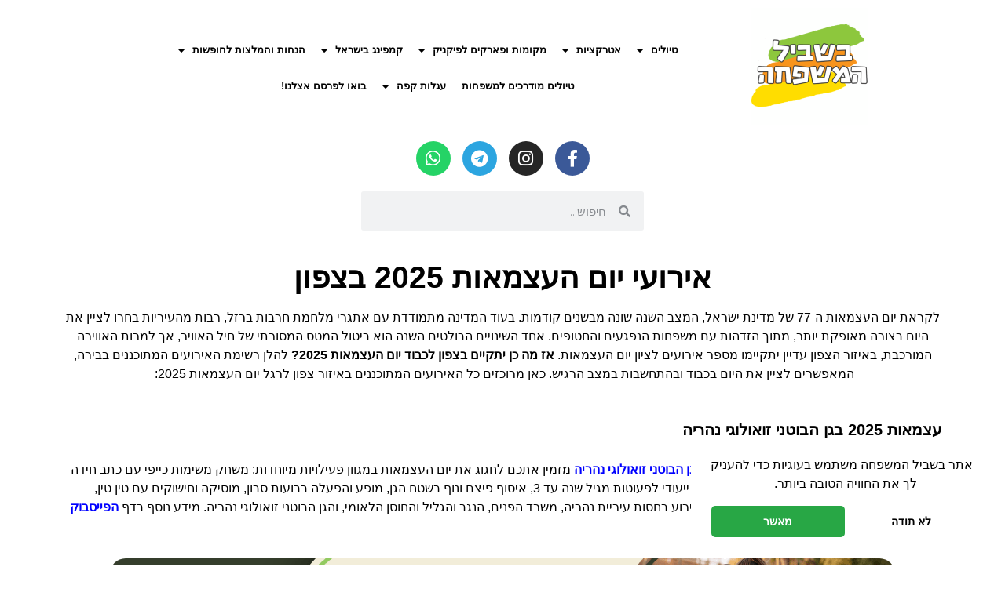

--- FILE ---
content_type: text/html; charset=UTF-8
request_url: https://familytrips.co.il/%D7%90%D7%99%D7%A8%D7%95%D7%A2%D7%99-%D7%99%D7%95%D7%9D-%D7%94%D7%A2%D7%A6%D7%9E%D7%90%D7%95%D7%AA-%D7%91%D7%A6%D7%A4%D7%95%D7%9F/
body_size: 35096
content:
<!DOCTYPE html>
<html dir="rtl" lang="he-IL">
<head>
	<meta charset="UTF-8">
	<meta name="viewport" content="width=device-width, initial-scale=1.0, viewport-fit=cover" />		<meta name='robots' content='index, follow, max-image-preview:large, max-snippet:-1, max-video-preview:-1' />

	<!-- This site is optimized with the Yoast SEO plugin v26.8 - https://yoast.com/product/yoast-seo-wordpress/ -->
	<title>אירועי יום העצמאות 2025 בצפון - בשביל המשפחה</title>
	<meta name="description" content="כל אירועי יום העצמאות 2025 בצפון מדינת ישראל - אטרקציות, פעילויות, טיולים, מטס חיל האוויר ועוד שלל אירועים לחצו כאן" />
	<link rel="canonical" href="https://familytrips.co.il/אירועי-יום-העצמאות-בצפון/" />
	<meta property="og:locale" content="he_IL" />
	<meta property="og:type" content="article" />
	<meta property="og:title" content="אירועי יום העצמאות 2025 בצפון - בשביל המשפחה" />
	<meta property="og:description" content="כל אירועי יום העצמאות 2025 בצפון מדינת ישראל - אטרקציות, פעילויות, טיולים, מטס חיל האוויר ועוד שלל אירועים לחצו כאן" />
	<meta property="og:url" content="https://familytrips.co.il/אירועי-יום-העצמאות-בצפון/" />
	<meta property="og:site_name" content="בשביל המשפחה" />
	<meta property="article:published_time" content="2025-04-10T11:26:00+00:00" />
	<meta property="article:modified_time" content="2025-04-28T09:33:31+00:00" />
	<meta property="og:image" content="https://familytrips.co.il/wp-content/uploads/2022/03/כל-האירועים-באיזור-צפון.jpg" />
	<meta property="og:image:width" content="847" />
	<meta property="og:image:height" content="451" />
	<meta property="og:image:type" content="image/jpeg" />
	<meta name="author" content="morna" />
	<meta name="twitter:card" content="summary_large_image" />
	<meta name="twitter:label1" content="נכתב על יד" />
	<meta name="twitter:data1" content="morna" />
	<meta name="twitter:label2" content="זמן קריאה מוערך" />
	<meta name="twitter:data2" content="10 דקות" />
	<script type="application/ld+json" class="yoast-schema-graph">{"@context":"https://schema.org","@graph":[{"@type":"Article","@id":"https://familytrips.co.il/%d7%90%d7%99%d7%a8%d7%95%d7%a2%d7%99-%d7%99%d7%95%d7%9d-%d7%94%d7%a2%d7%a6%d7%9e%d7%90%d7%95%d7%aa-%d7%91%d7%a6%d7%a4%d7%95%d7%9f/#article","isPartOf":{"@id":"https://familytrips.co.il/%d7%90%d7%99%d7%a8%d7%95%d7%a2%d7%99-%d7%99%d7%95%d7%9d-%d7%94%d7%a2%d7%a6%d7%9e%d7%90%d7%95%d7%aa-%d7%91%d7%a6%d7%a4%d7%95%d7%9f/"},"author":{"name":"morna","@id":"https://familytrips.co.il/#/schema/person/6c35e9203091749c645a2fd6a7bf8609"},"headline":"אירועי יום העצמאות 2025 בצפון","datePublished":"2025-04-10T11:26:00+00:00","dateModified":"2025-04-28T09:33:31+00:00","mainEntityOfPage":{"@id":"https://familytrips.co.il/%d7%90%d7%99%d7%a8%d7%95%d7%a2%d7%99-%d7%99%d7%95%d7%9d-%d7%94%d7%a2%d7%a6%d7%9e%d7%90%d7%95%d7%aa-%d7%91%d7%a6%d7%a4%d7%95%d7%9f/"},"wordCount":36,"publisher":{"@id":"https://familytrips.co.il/#/schema/person/b9368f06c78b65baf0419390cca8898a"},"image":{"@id":"https://familytrips.co.il/%d7%90%d7%99%d7%a8%d7%95%d7%a2%d7%99-%d7%99%d7%95%d7%9d-%d7%94%d7%a2%d7%a6%d7%9e%d7%90%d7%95%d7%aa-%d7%91%d7%a6%d7%a4%d7%95%d7%9f/#primaryimage"},"thumbnailUrl":"https://familytrips.co.il/wp-content/uploads/2022/03/כל-האירועים-באיזור-צפון.jpg","keywords":["אטרקציות ליום העצמאות 2022","איפה מטיילים ביום העצמאות עם הילדים","איפה רואים את המטס","אירועי יום העצמאות 2022","באיזה שעה המטס","במות ביום העצמאות 2022","בסיסים פתוחים ביום העצמאות 2022","חגיגות העצמאות 2022","חגיגות יום העצמאות","חגיגות יום העצמאות 2022","חגיגות עצמאות 2022","חיל האוויר יום העצמאות","יום העצמאות","יום העצמאות 2022","יום העצמאות 2022אירועים","יום העצמאות ה 74","יום העצמאות ה 74מטס","מטס","מטס 2022","מטס חיל האוויר","מטס חיל האוויר 22","מטס חיל האוויר ביום העצמאות 2022","מטס יום העצמאות","מטס יום העצמאות 22","מתי המטס עובר מעל חיפה","מתי המטס עובר מעל תל אביב","שעות של המטס"],"articleSection":["אירועים, פסטיבלים וחגים"],"inLanguage":"he-IL"},{"@type":"WebPage","@id":"https://familytrips.co.il/%d7%90%d7%99%d7%a8%d7%95%d7%a2%d7%99-%d7%99%d7%95%d7%9d-%d7%94%d7%a2%d7%a6%d7%9e%d7%90%d7%95%d7%aa-%d7%91%d7%a6%d7%a4%d7%95%d7%9f/","url":"https://familytrips.co.il/%d7%90%d7%99%d7%a8%d7%95%d7%a2%d7%99-%d7%99%d7%95%d7%9d-%d7%94%d7%a2%d7%a6%d7%9e%d7%90%d7%95%d7%aa-%d7%91%d7%a6%d7%a4%d7%95%d7%9f/","name":"אירועי יום העצמאות 2025 בצפון - בשביל המשפחה","isPartOf":{"@id":"https://familytrips.co.il/#website"},"primaryImageOfPage":{"@id":"https://familytrips.co.il/%d7%90%d7%99%d7%a8%d7%95%d7%a2%d7%99-%d7%99%d7%95%d7%9d-%d7%94%d7%a2%d7%a6%d7%9e%d7%90%d7%95%d7%aa-%d7%91%d7%a6%d7%a4%d7%95%d7%9f/#primaryimage"},"image":{"@id":"https://familytrips.co.il/%d7%90%d7%99%d7%a8%d7%95%d7%a2%d7%99-%d7%99%d7%95%d7%9d-%d7%94%d7%a2%d7%a6%d7%9e%d7%90%d7%95%d7%aa-%d7%91%d7%a6%d7%a4%d7%95%d7%9f/#primaryimage"},"thumbnailUrl":"https://familytrips.co.il/wp-content/uploads/2022/03/כל-האירועים-באיזור-צפון.jpg","datePublished":"2025-04-10T11:26:00+00:00","dateModified":"2025-04-28T09:33:31+00:00","description":"כל אירועי יום העצמאות 2025 בצפון מדינת ישראל - אטרקציות, פעילויות, טיולים, מטס חיל האוויר ועוד שלל אירועים לחצו כאן","breadcrumb":{"@id":"https://familytrips.co.il/%d7%90%d7%99%d7%a8%d7%95%d7%a2%d7%99-%d7%99%d7%95%d7%9d-%d7%94%d7%a2%d7%a6%d7%9e%d7%90%d7%95%d7%aa-%d7%91%d7%a6%d7%a4%d7%95%d7%9f/#breadcrumb"},"inLanguage":"he-IL","potentialAction":[{"@type":"ReadAction","target":["https://familytrips.co.il/%d7%90%d7%99%d7%a8%d7%95%d7%a2%d7%99-%d7%99%d7%95%d7%9d-%d7%94%d7%a2%d7%a6%d7%9e%d7%90%d7%95%d7%aa-%d7%91%d7%a6%d7%a4%d7%95%d7%9f/"]}]},{"@type":"ImageObject","inLanguage":"he-IL","@id":"https://familytrips.co.il/%d7%90%d7%99%d7%a8%d7%95%d7%a2%d7%99-%d7%99%d7%95%d7%9d-%d7%94%d7%a2%d7%a6%d7%9e%d7%90%d7%95%d7%aa-%d7%91%d7%a6%d7%a4%d7%95%d7%9f/#primaryimage","url":"https://familytrips.co.il/wp-content/uploads/2022/03/כל-האירועים-באיזור-צפון.jpg","contentUrl":"https://familytrips.co.il/wp-content/uploads/2022/03/כל-האירועים-באיזור-צפון.jpg","width":847,"height":451,"caption":"כל האירועים באיזור צפון"},{"@type":"BreadcrumbList","@id":"https://familytrips.co.il/%d7%90%d7%99%d7%a8%d7%95%d7%a2%d7%99-%d7%99%d7%95%d7%9d-%d7%94%d7%a2%d7%a6%d7%9e%d7%90%d7%95%d7%aa-%d7%91%d7%a6%d7%a4%d7%95%d7%9f/#breadcrumb","itemListElement":[{"@type":"ListItem","position":1,"name":"Home","item":"https://familytrips.co.il/"},{"@type":"ListItem","position":2,"name":"אירועי יום העצמאות 2025 בצפון"}]},{"@type":"WebSite","@id":"https://familytrips.co.il/#website","url":"https://familytrips.co.il/","name":"בשביל המשפחה","description":"הבית של המשפחות המטיילות","publisher":{"@id":"https://familytrips.co.il/#/schema/person/b9368f06c78b65baf0419390cca8898a"},"potentialAction":[{"@type":"SearchAction","target":{"@type":"EntryPoint","urlTemplate":"https://familytrips.co.il/?s={search_term_string}"},"query-input":{"@type":"PropertyValueSpecification","valueRequired":true,"valueName":"search_term_string"}}],"inLanguage":"he-IL"},{"@type":["Person","Organization"],"@id":"https://familytrips.co.il/#/schema/person/b9368f06c78b65baf0419390cca8898a","name":"admin","image":{"@type":"ImageObject","inLanguage":"he-IL","@id":"https://familytrips.co.il/#/schema/person/image/","url":"https://familytrips.co.il/wp-content/uploads/2021/12/סימון-שבילים-לוגו-1-4.png","contentUrl":"https://familytrips.co.il/wp-content/uploads/2021/12/סימון-שבילים-לוגו-1-4.png","width":150,"height":150,"caption":"admin"},"logo":{"@id":"https://familytrips.co.il/#/schema/person/image/"}},{"@type":"Person","@id":"https://familytrips.co.il/#/schema/person/6c35e9203091749c645a2fd6a7bf8609","name":"morna","image":{"@type":"ImageObject","inLanguage":"he-IL","@id":"https://familytrips.co.il/#/schema/person/image/","url":"https://secure.gravatar.com/avatar/4ad8042dcd66fff39080357568a240eeb33e22ccdfd2589208b59784aa358589?s=96&d=mm&r=g","contentUrl":"https://secure.gravatar.com/avatar/4ad8042dcd66fff39080357568a240eeb33e22ccdfd2589208b59784aa358589?s=96&d=mm&r=g","caption":"morna"}}]}</script>
	<!-- / Yoast SEO plugin. -->


<link rel='dns-prefetch' href='//www.googletagmanager.com' />
<link rel='dns-prefetch' href='//pagead2.googlesyndication.com' />
<link rel="alternate" type="application/rss+xml" title="בשביל המשפחה &laquo; פיד‏" href="https://familytrips.co.il/feed/" />
<link rel="alternate" type="application/rss+xml" title="בשביל המשפחה &laquo; פיד תגובות‏" href="https://familytrips.co.il/comments/feed/" />
<link rel="alternate" type="application/rss+xml" title="בשביל המשפחה &laquo; פיד תגובות של אירועי יום העצמאות 2025 בצפון" href="https://familytrips.co.il/%d7%90%d7%99%d7%a8%d7%95%d7%a2%d7%99-%d7%99%d7%95%d7%9d-%d7%94%d7%a2%d7%a6%d7%9e%d7%90%d7%95%d7%aa-%d7%91%d7%a6%d7%a4%d7%95%d7%9f/feed/" />
<link rel="alternate" title="oEmbed (JSON)" type="application/json+oembed" href="https://familytrips.co.il/wp-json/oembed/1.0/embed?url=https%3A%2F%2Ffamilytrips.co.il%2F%25d7%2590%25d7%2599%25d7%25a8%25d7%2595%25d7%25a2%25d7%2599-%25d7%2599%25d7%2595%25d7%259d-%25d7%2594%25d7%25a2%25d7%25a6%25d7%259e%25d7%2590%25d7%2595%25d7%25aa-%25d7%2591%25d7%25a6%25d7%25a4%25d7%2595%25d7%259f%2F" />
<link rel="alternate" title="oEmbed (XML)" type="text/xml+oembed" href="https://familytrips.co.il/wp-json/oembed/1.0/embed?url=https%3A%2F%2Ffamilytrips.co.il%2F%25d7%2590%25d7%2599%25d7%25a8%25d7%2595%25d7%25a2%25d7%2599-%25d7%2599%25d7%2595%25d7%259d-%25d7%2594%25d7%25a2%25d7%25a6%25d7%259e%25d7%2590%25d7%2595%25d7%25aa-%25d7%2591%25d7%25a6%25d7%25a4%25d7%2595%25d7%259f%2F&#038;format=xml" />
            <style id="filterable-portfolio-inline-style">
                :root {
                    --portfolio-primary: #4cc1be;
                    --portfolio-on-primary: #000;
                }
            </style>
					<style>
			.lazyload,
			.lazyloading {
				max-width: 100%;
			}
		</style>
		<style id='wp-img-auto-sizes-contain-inline-css' type='text/css'>
img:is([sizes=auto i],[sizes^="auto," i]){contain-intrinsic-size:3000px 1500px}
/*# sourceURL=wp-img-auto-sizes-contain-inline-css */
</style>
<style id='classic-theme-styles-inline-css' type='text/css'>
/*! This file is auto-generated */
.wp-block-button__link{color:#fff;background-color:#32373c;border-radius:9999px;box-shadow:none;text-decoration:none;padding:calc(.667em + 2px) calc(1.333em + 2px);font-size:1.125em}.wp-block-file__button{background:#32373c;color:#fff;text-decoration:none}
/*# sourceURL=/wp-includes/css/classic-themes.min.css */
</style>
<link rel='stylesheet' id='contact-form-7-css' href='https://familytrips.co.il/wp-content/plugins/contact-form-7/includes/css/styles.css' type='text/css' media='all' />
<link rel='stylesheet' id='contact-form-7-rtl-css' href='https://familytrips.co.il/wp-content/plugins/contact-form-7/includes/css/styles-rtl.css' type='text/css' media='all' />
<link rel='stylesheet' id='filterable-portfolio-css' href='https://familytrips.co.il/wp-content/plugins/filterable-portfolio/assets/css/frontend.css' type='text/css' media='all' />
<link rel='stylesheet' id='crowley-icons-css' href='https://familytrips.co.il/wp-content/themes/crowley/fonts/theme_icons/crowley_theme_icons.css' type='text/css' media='all' />
<link rel='stylesheet' id='crowley-style-css' href='https://familytrips.co.il/wp-content/themes/crowley/css/theme-style.css' type='text/css' media='all' />
<style id='crowley-style-inline-css' type='text/css'>
.crowley-logo a { color: #blank; }
/*# sourceURL=crowley-style-inline-css */
</style>
<link rel='stylesheet' id='crowley-cf7-style-css' href='https://familytrips.co.il/wp-content/themes/crowley/css/theme-cf7.css' type='text/css' media='all' />
<style id='evolvethemes-customizer-inline-css' type='text/css'>
.crowley-c-trigger a{background-color:#fc5e63}.comment.bypostauthor .fn, .pingback.bypostauthor .fn{background-color:#fc5e63}.comment.bypostauthor .crowley-author-tag, .pingback.bypostauthor .crowley-author-tag{border-color:#fc5e63;color:#fc5e63}.crowley-comments-hidden .crowley-mc-comments .children:before{background-color:#fc5e63}.form-submit .submit{background-color:#fc5e63}.hentry.crowley-highlight .crowley-e-h_w + .crowley-e-i:before{background-color:#fc5e63}.crowley-sp-metas a{color:#fc5e63}.nav-links > *.current{background-color:#fc5e63}.nav-links > *.next, .nav-links > *.prev{color:#fc5e63}.nav-links > *.next:hover, .nav-links > *.prev:hover{color:#fc5e63;border-color:#fc5e63}.page-links > span:not(.page-links-title){background-color:#fc5e63}a:hover{border-color:#fc5e63}a:hover.crowley-e-read-more{color:#fc5e63}a.crowley-e-read-more{color:#fc5e63}.crowley-ph-bt_w a, .crowley-e-bt a{color:#fc5e63}.crowley-sp-p_w-i a:hover .crowley-sp-title{border-color:#fc5e63}blockquote{border-color:#fc5e63}blockquote:before{color:#fc5e63}.wp-block-pullquote.aligncenter, .wp-block-pullquote.alignnone, .wp-block-pullquote.alignright, .wp-block-pullquote.alignleft, .wp-block-pullquote{border-color:#fc5e63}.wp-block-pullquote.alignright{border-color:#fc5e63}.wp-block-button.is-style-default .wp-block-button__link:not(.has-background), .wp-block-button:not(.is-style-outline):not(.is-style-squared) .wp-block-button__link:not(.has-background){background-color:#fc5e63}.wp-block-button.is-style-outline .wp-block-button__link:not(.has-text-color){color:#fc5e63}.wp-block-button.is-style-outline .wp-block-button__link:not(.has-background){border-color:#fc5e63}.wp-block-button.is-style-squared .wp-block-button__link:not(.has-background){background-color:#fc5e63}.archive.author .crowley-ph-at-author-links a{color:#fc5e63}.crowley-main-sidebar .widget-title span{background-color:#fc5e63}.widget_archive li, .widget_categories li{color:#fc5e63}.comment-respond{background-color:#e2e2e2}.crowley-f-s{background-color:#e2e2e2}.crowley-nav_w{background-color:#e2e2e2}
/*# sourceURL=evolvethemes-customizer-inline-css */
</style>
<link rel='stylesheet' id='crowley-elementor-style-css' href='https://familytrips.co.il/wp-content/themes/crowley/css/theme-elementor.css' type='text/css' media='all' />
<link rel='stylesheet' id='elementor-icons-css' href='https://familytrips.co.il/wp-content/plugins/elementor/assets/lib/eicons/css/elementor-icons.min.css' type='text/css' media='all' />
<link rel='stylesheet' id='elementor-frontend-css' href='https://familytrips.co.il/wp-content/plugins/elementor/assets/css/frontend-rtl.min.css' type='text/css' media='all' />
<style id='elementor-frontend-inline-css' type='text/css'>
.elementor-kit-11510{--e-global-color-primary:#6EC1E4;--e-global-color-secondary:#54595F;--e-global-color-text:#7A7A7A;--e-global-color-accent:#61CE70;--e-global-color-59545243:#4054B2;--e-global-color-38db110c:#23A455;--e-global-color-715fc303:#000;--e-global-color-5182eefd:#FFF;--e-global-typography-primary-font-family:"Roboto";--e-global-typography-primary-font-weight:600;--e-global-typography-secondary-font-family:"Roboto Slab";--e-global-typography-secondary-font-weight:400;--e-global-typography-text-font-family:"Roboto";--e-global-typography-text-font-weight:400;--e-global-typography-accent-font-family:"Roboto";--e-global-typography-accent-font-weight:500;}.elementor-section.elementor-section-boxed > .elementor-container{max-width:1140px;}.e-con{--container-max-width:1140px;}.elementor-widget:not(:last-child){margin-block-end:20px;}.elementor-element{--widgets-spacing:20px 20px;}{}h1.entry-title{display:var(--page-title-display);}.elementor-kit-11510 e-page-transition{background-color:#FFBC7D;}@media(max-width:1024px){.elementor-section.elementor-section-boxed > .elementor-container{max-width:1024px;}.e-con{--container-max-width:1024px;}}@media(max-width:767px){.elementor-section.elementor-section-boxed > .elementor-container{max-width:767px;}.e-con{--container-max-width:767px;}}
.elementor-23206 .elementor-element.elementor-element-d8242aa{text-align:center;}.elementor-23206 .elementor-element.elementor-element-d8242aa .elementor-heading-title{color:#000000;font-family:"Tahoma", Sans-serif;text-transform:uppercase;font-style:normal;text-shadow:0px 0px 0px rgba(0,0,0,0.3);}.elementor-23206 .elementor-element.elementor-element-8d16aae{text-align:right;color:#000000;font-family:"Tahoma", Sans-serif;text-transform:uppercase;font-style:normal;}.elementor-23206 .elementor-element.elementor-element-badd918{text-align:right;color:#000000;font-family:"Tahoma", Sans-serif;text-transform:uppercase;font-style:normal;}.elementor-23206 .elementor-element.elementor-element-f972043{--e-image-carousel-slides-to-show:1;}.elementor-23206 .elementor-element.elementor-element-f972043 .elementor-image-carousel-caption{text-align:center;}.elementor-23206 .elementor-element.elementor-element-aca8d4c{text-align:right;color:#000000;font-family:"Tahoma", Sans-serif;text-transform:uppercase;font-style:normal;}.elementor-23206 .elementor-element.elementor-element-9f0c962{text-align:right;color:#000000;font-family:"Tahoma", Sans-serif;text-transform:uppercase;font-style:normal;}.elementor-23206 .elementor-element.elementor-element-2312d10{--e-image-carousel-slides-to-show:1;}.elementor-23206 .elementor-element.elementor-element-2312d10 .elementor-image-carousel-caption{text-align:center;}.elementor-23206 .elementor-element.elementor-element-ceafc53{text-align:right;color:#000000;font-family:"Tahoma", Sans-serif;text-transform:uppercase;font-style:normal;}.elementor-23206 .elementor-element.elementor-element-fe93cea{text-align:right;color:#000000;font-family:"Tahoma", Sans-serif;text-transform:uppercase;font-style:normal;}.elementor-23206 .elementor-element.elementor-element-7a70954{--e-image-carousel-slides-to-show:1;}.elementor-23206 .elementor-element.elementor-element-7a70954 .elementor-image-carousel-caption{text-align:center;}.elementor-23206 .elementor-element.elementor-element-2328b55{text-align:right;color:#000000;font-family:"Tahoma", Sans-serif;text-transform:uppercase;font-style:normal;}.elementor-23206 .elementor-element.elementor-element-855ae49{text-align:right;color:#000000;font-family:"Tahoma", Sans-serif;text-transform:uppercase;font-style:normal;}.elementor-23206 .elementor-element.elementor-element-7838d7b{--e-image-carousel-slides-to-show:1;}.elementor-23206 .elementor-element.elementor-element-7838d7b .elementor-image-carousel-caption{text-align:center;}.elementor-23206 .elementor-element.elementor-element-60a8da9{text-align:right;color:#000000;font-family:"Tahoma", Sans-serif;text-transform:uppercase;font-style:normal;}.elementor-23206 .elementor-element.elementor-element-f4ff8a6{text-align:right;color:#000000;font-family:"Tahoma", Sans-serif;text-transform:uppercase;font-style:normal;}.elementor-23206 .elementor-element.elementor-element-763e3c3{--e-image-carousel-slides-to-show:1;}.elementor-23206 .elementor-element.elementor-element-763e3c3 .elementor-image-carousel-caption{text-align:center;}.elementor-23206 .elementor-element.elementor-element-0700f74{text-align:right;color:#000000;font-family:"Tahoma", Sans-serif;text-transform:uppercase;font-style:normal;}.elementor-23206 .elementor-element.elementor-element-db35ed0{--e-image-carousel-slides-to-show:1;}.elementor-23206 .elementor-element.elementor-element-db35ed0 .elementor-image-carousel-caption{text-align:center;}.elementor-23206 .elementor-element.elementor-element-42f7bf5{text-align:right;color:#000000;font-family:"Tahoma", Sans-serif;text-transform:uppercase;font-style:normal;}.elementor-23206 .elementor-element.elementor-element-00bf729{text-align:right;color:#000000;font-family:"Tahoma", Sans-serif;text-transform:uppercase;font-style:normal;}.elementor-23206 .elementor-element.elementor-element-5ea3024{text-align:right;color:#000000;font-family:"Tahoma", Sans-serif;text-transform:uppercase;font-style:normal;}.elementor-23206 .elementor-element.elementor-element-4ca7cb2{text-align:right;color:#000000;font-family:"Tahoma", Sans-serif;text-transform:uppercase;font-style:normal;}.elementor-23206 .elementor-element.elementor-element-efdf61f{--e-image-carousel-slides-to-show:1;}.elementor-23206 .elementor-element.elementor-element-efdf61f .elementor-image-carousel-caption{text-align:center;}.elementor-23206 .elementor-element.elementor-element-866d8e0{text-align:right;color:#000000;font-family:"Tahoma", Sans-serif;text-transform:uppercase;font-style:normal;}.elementor-23206 .elementor-element.elementor-element-e87f87d{--e-image-carousel-slides-to-show:1;}.elementor-23206 .elementor-element.elementor-element-e87f87d .elementor-image-carousel-caption{text-align:center;}.elementor-23206 .elementor-element.elementor-element-fc422b8 .elementor-button{font-family:"Tahoma", Sans-serif;font-size:25px;text-transform:uppercase;font-style:normal;line-height:0.5em;background-color:#0010FF;box-shadow:0px 0px 10px 0px rgba(0,0,0,0.5);}.elementor-23206 .elementor-element.elementor-element-3346a2e{text-align:center;color:#000000;font-family:"Tahoma", Sans-serif;font-size:23px;text-transform:uppercase;font-style:normal;}@media(max-width:767px){.elementor-23206 .elementor-element.elementor-element-fc422b8 .elementor-button{font-size:22px;line-height:1.2em;letter-spacing:0.5px;}}
.elementor-53552 .elementor-element.elementor-element-3c1837e3:not(.elementor-motion-effects-element-type-background), .elementor-53552 .elementor-element.elementor-element-3c1837e3 > .elementor-motion-effects-container > .elementor-motion-effects-layer{background-image:url("https://familytrips.co.il/wp-content/uploads/2023/12/WhatsApp-Image-2023-12-27-at-12.04.52-1.jpeg");background-position:center center;background-size:cover;}.elementor-53552 .elementor-element.elementor-element-3c1837e3 > .elementor-background-overlay{background-color:#1506068F;opacity:0.7;transition:background 0.3s, border-radius 0.3s, opacity 0.3s;}.elementor-53552 .elementor-element.elementor-element-3c1837e3{border-style:solid;border-color:#30833C;box-shadow:2px 2px 10px 0px rgba(0,0,0,0.5);transition:background 0.3s, border 0.3s, border-radius 0.3s, box-shadow 0.3s;padding:18% 1% 10% 1%;}.elementor-53552 .elementor-element.elementor-element-3c1837e3, .elementor-53552 .elementor-element.elementor-element-3c1837e3 > .elementor-background-overlay{border-radius:40% 40% 40% 40%;}.elementor-53552 .elementor-element.elementor-element-1e6929d .elementor-button{font-family:"Tahoma", Sans-serif;font-size:35px;}.elementor-53552 .elementor-element.elementor-element-1caff2b{text-align:center;}.elementor-53552 .elementor-element.elementor-element-1caff2b .elementor-heading-title{color:#FFFFFF;font-family:"Tahoma", Sans-serif;font-size:25px;font-weight:400;text-transform:capitalize;-webkit-text-stroke-color:#000;stroke:#000;text-shadow:1px 1px 4px #000000;}.elementor-53552 .elementor-element.elementor-element-dfbde51 .elementor-button{font-family:"Tahoma", Sans-serif;font-size:20px;}#elementor-popup-modal-53552 .dialog-message{width:500px;height:500px;align-items:center;padding:40px 40px 40px 40px;}#elementor-popup-modal-53552{justify-content:center;align-items:center;}#elementor-popup-modal-53552 .dialog-close-button{display:flex;font-size:47px;}#elementor-popup-modal-53552 .dialog-widget-content{animation-duration:1.2s;background-color:#FFFFFF0D;}@media(max-width:767px){.elementor-53552 .elementor-element.elementor-element-3c1837e3 > .elementor-container{max-width:548px;}.elementor-53552 .elementor-element.elementor-element-3c1837e3{margin-top:0px;margin-bottom:0px;padding:11% 0% 18% 0%;}.elementor-53552 .elementor-element.elementor-element-5e0b159d > .elementor-element-populated{padding:0% 0% 0% 0%;}.elementor-53552 .elementor-element.elementor-element-1caff2b .elementor-heading-title{font-size:23px;}.elementor-53552 .elementor-element.elementor-element-1caff2b > .elementor-widget-container{margin:0px 0px 0px 0px;}#elementor-popup-modal-53552 .dialog-message{width:377px;height:428px;}#elementor-popup-modal-53552 .dialog-close-button{font-size:36px;}}
.elementor-30026 .elementor-element.elementor-element-3da30bb > .elementor-container > .elementor-column > .elementor-widget-wrap{align-content:flex-start;align-items:flex-start;}.elementor-30026 .elementor-element.elementor-element-3da30bb > .elementor-background-overlay{background-color:#FFFFFF;opacity:1;}.elementor-30026 .elementor-element.elementor-element-3da30bb{box-shadow:0px 0px 0px 0px rgba(0,0,0,0.5);padding:0% 0% 0% 0%;}.elementor-30026 .elementor-element.elementor-element-3275a78{text-align:left;}.elementor-30026 .elementor-element.elementor-element-4afa6ac .elementor-menu-toggle{margin:0 auto;}.elementor-30026 .elementor-element.elementor-element-4afa6ac .elementor-nav-menu .elementor-item{font-family:"Tahoma", Sans-serif;font-size:13px;}.elementor-30026 .elementor-element.elementor-element-4afa6ac .elementor-nav-menu--main .elementor-item{padding-left:10px;padding-right:10px;}.elementor-30026 .elementor-element.elementor-element-4afa6ac > .elementor-widget-container{padding:4% 0% 0% 0%;}.elementor-30026 .elementor-element.elementor-element-321a4cb{--grid-template-columns:repeat(0, auto);--icon-size:22px;--grid-column-gap:15px;--grid-row-gap:0px;}.elementor-30026 .elementor-element.elementor-element-321a4cb .elementor-widget-container{text-align:center;}.elementor-30026 .elementor-element.elementor-element-321a4cb .elementor-social-icon{--icon-padding:0.5em;}.elementor-30026 .elementor-element.elementor-element-321a4cb > .elementor-widget-container{background-color:#ffffff;}.elementor-30026 .elementor-element.elementor-element-2a79aa8 .elementor-search-form__container{min-height:50px;}.elementor-30026 .elementor-element.elementor-element-2a79aa8 .elementor-search-form__submit{min-width:50px;}body:not(.rtl) .elementor-30026 .elementor-element.elementor-element-2a79aa8 .elementor-search-form__icon{padding-left:calc(50px / 3);}body.rtl .elementor-30026 .elementor-element.elementor-element-2a79aa8 .elementor-search-form__icon{padding-right:calc(50px / 3);}.elementor-30026 .elementor-element.elementor-element-2a79aa8 .elementor-search-form__input, .elementor-30026 .elementor-element.elementor-element-2a79aa8.elementor-search-form--button-type-text .elementor-search-form__submit{padding-left:calc(50px / 3);padding-right:calc(50px / 3);}.elementor-30026 .elementor-element.elementor-element-2a79aa8:not(.elementor-search-form--skin-full_screen) .elementor-search-form__container{border-radius:3px;}.elementor-30026 .elementor-element.elementor-element-2a79aa8.elementor-search-form--skin-full_screen input[type="search"].elementor-search-form__input{border-radius:3px;}.elementor-30026 .elementor-element.elementor-element-76cf2da:not(.elementor-motion-effects-element-type-background), .elementor-30026 .elementor-element.elementor-element-76cf2da > .elementor-motion-effects-container > .elementor-motion-effects-layer{background-color:#FFFFFF00;}.elementor-30026 .elementor-element.elementor-element-76cf2da > .elementor-background-overlay{background-color:#FFFFFF;opacity:0.5;transition:background 0.3s, border-radius 0.3s, opacity 0.3s;}.elementor-30026 .elementor-element.elementor-element-76cf2da{transition:background 0.3s, border 0.3s, border-radius 0.3s, box-shadow 0.3s;}.elementor-30026 .elementor-element.elementor-element-b419b40:not(.elementor-motion-effects-element-type-background) > .elementor-widget-wrap, .elementor-30026 .elementor-element.elementor-element-b419b40 > .elementor-widget-wrap > .elementor-motion-effects-container > .elementor-motion-effects-layer{background-color:#FFFFFF;}.elementor-30026 .elementor-element.elementor-element-b419b40 > .elementor-element-populated{transition:background 0.3s, border 0.3s, border-radius 0.3s, box-shadow 0.3s;}.elementor-30026 .elementor-element.elementor-element-b419b40 > .elementor-element-populated > .elementor-background-overlay{transition:background 0.3s, border-radius 0.3s, opacity 0.3s;}.elementor-30026 .elementor-element.elementor-element-c08d7c3{transition:background 0.3s, border 0.3s, border-radius 0.3s, box-shadow 0.3s;}.elementor-30026 .elementor-element.elementor-element-c08d7c3 > .elementor-background-overlay{transition:background 0.3s, border-radius 0.3s, opacity 0.3s;}.elementor-30026 .elementor-element.elementor-element-24fcc7f .elementor-menu-toggle{margin-left:auto;background-color:#54595F;}.elementor-30026 .elementor-element.elementor-element-24fcc7f .elementor-nav-menu .elementor-item{font-family:"Tahoma", Sans-serif;}.elementor-30026 .elementor-element.elementor-element-24fcc7f .elementor-nav-menu--dropdown .elementor-item, .elementor-30026 .elementor-element.elementor-element-24fcc7f .elementor-nav-menu--dropdown  .elementor-sub-item{font-family:"Tahoma", Sans-serif;}.elementor-30026 .elementor-element.elementor-element-24fcc7f div.elementor-menu-toggle{color:#FFF;}.elementor-30026 .elementor-element.elementor-element-24fcc7f div.elementor-menu-toggle svg{fill:#FFF;}.elementor-30026 .elementor-element.elementor-element-24fcc7f > .elementor-widget-container{padding:2% 0% 0% 0%;background-color:#FFFFFF00;}.elementor-30026 .elementor-element.elementor-element-c702172 .elementor-search-form{text-align:center;}.elementor-30026 .elementor-element.elementor-element-c702172 .elementor-search-form__toggle{--e-search-form-toggle-size:35px;}.elementor-30026 .elementor-element.elementor-element-c702172 input[type="search"].elementor-search-form__input{font-family:"Tahoma", Sans-serif;}.elementor-30026 .elementor-element.elementor-element-c702172:not(.elementor-search-form--skin-full_screen) .elementor-search-form__container{border-radius:3px;}.elementor-30026 .elementor-element.elementor-element-c702172.elementor-search-form--skin-full_screen input[type="search"].elementor-search-form__input{border-radius:3px;}@media(max-width:767px){.elementor-30026 .elementor-element.elementor-element-9478c2c{width:30%;}.elementor-30026 .elementor-element.elementor-element-d3190ac{width:30%;}.elementor-30026 .elementor-element.elementor-element-76cf2da{margin-top:0%;margin-bottom:3%;}.elementor-30026 .elementor-element.elementor-element-e1e4542{width:10%;}.elementor-30026 .elementor-element.elementor-element-b3b4726{width:26%;}.elementor-30026 .elementor-element.elementor-element-b419b40{width:28%;}.elementor-30026 .elementor-element.elementor-element-9c3dd1a > .elementor-widget-container{margin:0% 0% 0% 0%;padding:0% 0% 0% 0%;}.elementor-30026 .elementor-element.elementor-element-922699f{width:24%;}.elementor-30026 .elementor-element.elementor-element-af2dfb0{width:10%;}.elementor-30026 .elementor-element.elementor-element-c08d7c3{margin-top:-18%;margin-bottom:3%;}.elementor-30026 .elementor-element.elementor-element-194e4d3{width:10%;z-index:1;}.elementor-30026 .elementor-element.elementor-element-24fcc7f .e--pointer-framed .elementor-item:before{border-width:0px;}.elementor-30026 .elementor-element.elementor-element-24fcc7f .e--pointer-framed.e--animation-draw .elementor-item:before{border-width:0 0 0px 0px;}.elementor-30026 .elementor-element.elementor-element-24fcc7f .e--pointer-framed.e--animation-draw .elementor-item:after{border-width:0px 0px 0 0;}.elementor-30026 .elementor-element.elementor-element-24fcc7f .e--pointer-framed.e--animation-corners .elementor-item:before{border-width:0px 0 0 0px;}.elementor-30026 .elementor-element.elementor-element-24fcc7f .e--pointer-framed.e--animation-corners .elementor-item:after{border-width:0 0px 0px 0;}.elementor-30026 .elementor-element.elementor-element-24fcc7f .e--pointer-underline .elementor-item:after,
					 .elementor-30026 .elementor-element.elementor-element-24fcc7f .e--pointer-overline .elementor-item:before,
					 .elementor-30026 .elementor-element.elementor-element-24fcc7f .e--pointer-double-line .elementor-item:before,
					 .elementor-30026 .elementor-element.elementor-element-24fcc7f .e--pointer-double-line .elementor-item:after{height:0px;}.elementor-30026 .elementor-element.elementor-element-24fcc7f .elementor-nav-menu--main .elementor-item{padding-left:0px;padding-right:0px;}.elementor-30026 .elementor-element.elementor-element-24fcc7f{--nav-menu-icon-size:20px;width:var( --container-widget-width, 100% );max-width:100%;--container-widget-width:100%;--container-widget-flex-grow:0;align-self:center;}.elementor-30026 .elementor-element.elementor-element-24fcc7f .elementor-menu-toggle{border-radius:77%;}.elementor-30026 .elementor-element.elementor-element-24fcc7f > .elementor-widget-container{padding:0% 0% 0% 0%;}.elementor-30026 .elementor-element.elementor-element-c7b0031{width:25%;}.elementor-30026 .elementor-element.elementor-element-ae26fa7{width:25%;}.elementor-30026 .elementor-element.elementor-element-ea11d5a{width:25%;}.elementor-30026 .elementor-element.elementor-element-fd94213{width:10%;}.elementor-30026 .elementor-element.elementor-element-fd94213 > .elementor-element-populated{margin:0% 0% 0% 0%;--e-column-margin-right:0%;--e-column-margin-left:0%;padding:15% 5% 0% 5%;}.elementor-30026 .elementor-element.elementor-element-c702172 > .elementor-widget-container{margin:0% 33% 25% 0%;}}@media(min-width:768px){.elementor-30026 .elementor-element.elementor-element-1f4db19{width:80%;}.elementor-30026 .elementor-element.elementor-element-e48630f{width:14.369%;}}
.elementor-30046 .elementor-element.elementor-element-606da67:not(.elementor-motion-effects-element-type-background), .elementor-30046 .elementor-element.elementor-element-606da67 > .elementor-motion-effects-container > .elementor-motion-effects-layer{background-color:transparent;background-image:linear-gradient(180deg, #FFFFFF 10%, var( --e-global-color-5182eefd ) 100%);}.elementor-30046 .elementor-element.elementor-element-606da67{transition:background 0.3s, border 0.3s, border-radius 0.3s, box-shadow 0.3s;}.elementor-30046 .elementor-element.elementor-element-606da67 > .elementor-background-overlay{transition:background 0.3s, border-radius 0.3s, opacity 0.3s;}.elementor-30046 .elementor-element.elementor-element-b73c658{font-family:"Tahoma", Sans-serif;}.elementor-30046 .elementor-element.elementor-element-d412436{font-family:"Tahoma", Sans-serif;}.elementor-30046 .elementor-element.elementor-element-79c2939 > .elementor-element-populated{text-align:center;}.elementor-30046 .elementor-element.elementor-element-5fb3056{--grid-template-columns:repeat(0, auto);--icon-size:22px;--grid-column-gap:15px;--grid-row-gap:0px;}.elementor-30046 .elementor-element.elementor-element-5fb3056 .elementor-widget-container{text-align:center;}.elementor-30046 .elementor-element.elementor-element-5fb3056 .elementor-social-icon{--icon-padding:0.5em;}.elementor-30046 .elementor-element.elementor-element-5fb3056 > .elementor-widget-container{background-color:#ffffff;}.elementor-30046 .elementor-element.elementor-element-61d4a71{font-family:"Tahoma", Sans-serif;font-size:15px;}.elementor-30046 .elementor-element.elementor-element-fed7d6c:not(.elementor-motion-effects-element-type-background), .elementor-30046 .elementor-element.elementor-element-fed7d6c > .elementor-motion-effects-container > .elementor-motion-effects-layer{background-color:transparent;background-image:linear-gradient(180deg, #FFFFFF 10%, var( --e-global-color-5182eefd ) 100%);}.elementor-30046 .elementor-element.elementor-element-fed7d6c{transition:background 0.3s, border 0.3s, border-radius 0.3s, box-shadow 0.3s;}.elementor-30046 .elementor-element.elementor-element-fed7d6c > .elementor-background-overlay{transition:background 0.3s, border-radius 0.3s, opacity 0.3s;}.elementor-30046 .elementor-element.elementor-element-f080784{font-family:"Tahoma", Sans-serif;}.elementor-30046 .elementor-element.elementor-element-6332431:not(.elementor-motion-effects-element-type-background), .elementor-30046 .elementor-element.elementor-element-6332431 > .elementor-motion-effects-container > .elementor-motion-effects-layer{background-color:transparent;background-image:linear-gradient(180deg, #FFFFFF 10%, var( --e-global-color-5182eefd ) 100%);}.elementor-30046 .elementor-element.elementor-element-6332431{transition:background 0.3s, border 0.3s, border-radius 0.3s, box-shadow 0.3s;}.elementor-30046 .elementor-element.elementor-element-6332431 > .elementor-background-overlay{transition:background 0.3s, border-radius 0.3s, opacity 0.3s;}.elementor-30046 .elementor-element.elementor-element-bc21d7e{font-family:"Tahoma", Sans-serif;}.elementor-30046 .elementor-element.elementor-element-489a042:not(.elementor-motion-effects-element-type-background), .elementor-30046 .elementor-element.elementor-element-489a042 > .elementor-motion-effects-container > .elementor-motion-effects-layer{background-color:transparent;background-image:linear-gradient(180deg, #FFFFFF 10%, var( --e-global-color-5182eefd ) 100%);}.elementor-30046 .elementor-element.elementor-element-489a042{transition:background 0.3s, border 0.3s, border-radius 0.3s, box-shadow 0.3s;}.elementor-30046 .elementor-element.elementor-element-489a042 > .elementor-background-overlay{transition:background 0.3s, border-radius 0.3s, opacity 0.3s;}@media(min-width:768px){.elementor-30046 .elementor-element.elementor-element-af76548{width:11%;}.elementor-30046 .elementor-element.elementor-element-7a770e5{width:75.332%;}.elementor-30046 .elementor-element.elementor-element-b70e067{width:13%;}.elementor-30046 .elementor-element.elementor-element-5ed3ae3{width:11%;}.elementor-30046 .elementor-element.elementor-element-12a2f65{width:75.332%;}.elementor-30046 .elementor-element.elementor-element-b83d542{width:13%;}.elementor-30046 .elementor-element.elementor-element-4b1c9e9{width:11%;}.elementor-30046 .elementor-element.elementor-element-7fde92f{width:75.332%;}.elementor-30046 .elementor-element.elementor-element-666969e{width:13%;}}
/*# sourceURL=elementor-frontend-inline-css */
</style>
<link rel='stylesheet' id='swiper-css' href='https://familytrips.co.il/wp-content/plugins/elementor/assets/lib/swiper/v8/css/swiper.min.css' type='text/css' media='all' />
<link rel='stylesheet' id='elementor-pro-css' href='https://familytrips.co.il/wp-content/plugins/elementor-pro/assets/css/frontend-rtl.min.css' type='text/css' media='all' />
<link rel='stylesheet' id='font-awesome-5-all-css' href='https://familytrips.co.il/wp-content/plugins/elementor/assets/lib/font-awesome/css/all.min.css' type='text/css' media='all' />
<link rel='stylesheet' id='font-awesome-4-shim-css' href='https://familytrips.co.il/wp-content/plugins/elementor/assets/lib/font-awesome/css/v4-shims.min.css' type='text/css' media='all' />
<link rel='stylesheet' id='lscf-bootstrap-css' href='https://familytrips.co.il/wp-content/plugins/live-search-custom-fields-lite/assets/css/bootstrap/bootstrap.min.css' type='text/css' media='all' />
<link rel='stylesheet' id='px_base-css' href='https://familytrips.co.il/wp-content/plugins/live-search-custom-fields-lite/assets/css/base.css' type='text/css' media='all' />
<link rel='stylesheet' id='jquery-ui-style-css' href='https://familytrips.co.il/wp-content/plugins/live-search-custom-fields-lite/assets/css/jquery-ui.min.css' type='text/css' media='all' />
<link rel='stylesheet' id='jquery-custom-scroll-bar-css' href='https://familytrips.co.il/wp-content/plugins/live-search-custom-fields-lite/assets/vendor/jquery-custom-scrollbar-master/jquery.custom-scrollbar.css' type='text/css' media='all' />
<link rel='stylesheet' id='google-fonts-1-css' href='https://fonts.googleapis.com/css?family=Roboto%3A100%2C100italic%2C200%2C200italic%2C300%2C300italic%2C400%2C400italic%2C500%2C500italic%2C600%2C600italic%2C700%2C700italic%2C800%2C800italic%2C900%2C900italic%7CRoboto+Slab%3A100%2C100italic%2C200%2C200italic%2C300%2C300italic%2C400%2C400italic%2C500%2C500italic%2C600%2C600italic%2C700%2C700italic%2C800%2C800italic%2C900%2C900italic&#038;display=auto&#038;subset=hebrew&#038;ver=6.9' type='text/css' media='all' />
<link rel='stylesheet' id='elementor-icons-shared-0-css' href='https://familytrips.co.il/wp-content/plugins/elementor/assets/lib/font-awesome/css/fontawesome.min.css' type='text/css' media='all' />
<link rel='stylesheet' id='elementor-icons-fa-brands-css' href='https://familytrips.co.il/wp-content/plugins/elementor/assets/lib/font-awesome/css/brands.min.css' type='text/css' media='all' />
<link rel='stylesheet' id='elementor-icons-fa-solid-css' href='https://familytrips.co.il/wp-content/plugins/elementor/assets/lib/font-awesome/css/solid.min.css' type='text/css' media='all' />
<link rel="preconnect" href="https://fonts.gstatic.com/" crossorigin><script type="text/javascript" id="evolvethemes-preloader-js-extra">
/* <![CDATA[ */
var evolvethemes_preloader_queue = [];
//# sourceURL=evolvethemes-preloader-js-extra
/* ]]> */
</script>
<script type="text/javascript" src="https://familytrips.co.il/wp-content/themes/crowley/ev-inc/modules/preloader/v1/js/preloader.min.js" id="evolvethemes-preloader-js"></script>
<script type="text/javascript" src="https://familytrips.co.il/wp-includes/js/jquery/jquery.min.js" id="jquery-core-js"></script>
<script type="text/javascript" src="https://familytrips.co.il/wp-includes/js/jquery/jquery-migrate.min.js" id="jquery-migrate-js"></script>
<script type="text/javascript" src="https://familytrips.co.il/wp-content/themes/crowley/ev-inc/modules/inviewer/v1/js/inviewer.min.js" id="evolvethemes-inviewer-js"></script>
<script type="text/javascript" src="https://familytrips.co.il/wp-content/plugins/elementor/assets/lib/font-awesome/js/v4-shims.min.js" id="font-awesome-4-shim-js"></script>
<script type="text/javascript" src="https://familytrips.co.il/wp-content/plugins/google-analyticator/external-tracking.min.js" id="ga-external-tracking-js"></script>
<link rel="https://api.w.org/" href="https://familytrips.co.il/wp-json/" /><link rel="alternate" title="JSON" type="application/json" href="https://familytrips.co.il/wp-json/wp/v2/posts/23206" /><meta name="generator" content="WordPress 6.9" />
<link rel='shortlink' href='https://familytrips.co.il/?p=23206' />

		<!-- GA Google Analytics @ https://m0n.co/ga -->
		<script async src="https://www.googletagmanager.com/gtag/js?id=UA-129742963-1"></script>
		<script>
			window.dataLayer = window.dataLayer || [];
			function gtag(){dataLayer.push(arguments);}
			gtag('js', new Date());
			gtag('config', 'UA-129742963-1');
		</script>

	<meta name="generator" content="Site Kit by Google 1.171.0" />		<script>
			document.documentElement.className = document.documentElement.className.replace('no-js', 'js');
		</script>
				<style>
			.no-js img.lazyload {
				display: none;
			}

			figure.wp-block-image img.lazyloading {
				min-width: 150px;
			}

			.lazyload,
			.lazyloading {
				--smush-placeholder-width: 100px;
				--smush-placeholder-aspect-ratio: 1/1;
				width: var(--smush-image-width, var(--smush-placeholder-width)) !important;
				aspect-ratio: var(--smush-image-aspect-ratio, var(--smush-placeholder-aspect-ratio)) !important;
			}

						.lazyload, .lazyloading {
				opacity: 0;
			}

			.lazyloaded {
				opacity: 1;
				transition: opacity 400ms;
				transition-delay: 0ms;
			}

					</style>
		
<!-- Google AdSense meta tags added by Site Kit -->
<meta name="google-adsense-platform-account" content="ca-host-pub-2644536267352236">
<meta name="google-adsense-platform-domain" content="sitekit.withgoogle.com">
<!-- End Google AdSense meta tags added by Site Kit -->
<meta name="generator" content="Elementor 3.23.1; features: additional_custom_breakpoints, e_lazyload; settings: css_print_method-internal, google_font-enabled, font_display-auto">
			<style>
				.e-con.e-parent:nth-of-type(n+4):not(.e-lazyloaded):not(.e-no-lazyload),
				.e-con.e-parent:nth-of-type(n+4):not(.e-lazyloaded):not(.e-no-lazyload) * {
					background-image: none !important;
				}
				@media screen and (max-height: 1024px) {
					.e-con.e-parent:nth-of-type(n+3):not(.e-lazyloaded):not(.e-no-lazyload),
					.e-con.e-parent:nth-of-type(n+3):not(.e-lazyloaded):not(.e-no-lazyload) * {
						background-image: none !important;
					}
				}
				@media screen and (max-height: 640px) {
					.e-con.e-parent:nth-of-type(n+2):not(.e-lazyloaded):not(.e-no-lazyload),
					.e-con.e-parent:nth-of-type(n+2):not(.e-lazyloaded):not(.e-no-lazyload) * {
						background-image: none !important;
					}
				}
			</style>
			
<!-- Google AdSense snippet added by Site Kit -->
<script type="text/javascript" async="async" src="https://pagead2.googlesyndication.com/pagead/js/adsbygoogle.js?client=ca-pub-8341419152310593&amp;host=ca-host-pub-2644536267352236" crossorigin="anonymous"></script>

<!-- End Google AdSense snippet added by Site Kit -->
<link rel="icon" href="https://familytrips.co.il/wp-content/uploads/2021/12/cropped-בשביל-המשפחה-לוגו-ללא-לוגו-150x150.jpg" sizes="32x32" />
<link rel="icon" href="https://familytrips.co.il/wp-content/uploads/2021/12/cropped-בשביל-המשפחה-לוגו-ללא-לוגו-300x300.jpg" sizes="192x192" />
<link rel="apple-touch-icon" href="https://familytrips.co.il/wp-content/uploads/2021/12/cropped-בשביל-המשפחה-לוגו-ללא-לוגו-300x300.jpg" />
<meta name="msapplication-TileImage" content="https://familytrips.co.il/wp-content/uploads/2021/12/cropped-בשביל-המשפחה-לוגו-ללא-לוגו-300x300.jpg" />
<!-- Google Analytics Tracking by Google Analyticator 6.5.7 -->
<script type="text/javascript">
    var analyticsFileTypes = [];
    var analyticsSnippet = 'disabled';
    var analyticsEventTracking = 'enabled';
</script>
<script type="text/javascript">
	(function(i,s,o,g,r,a,m){i['GoogleAnalyticsObject']=r;i[r]=i[r]||function(){
	(i[r].q=i[r].q||[]).push(arguments)},i[r].l=1*new Date();a=s.createElement(o),
	m=s.getElementsByTagName(o)[0];a.async=1;a.src=g;m.parentNode.insertBefore(a,m)
	})(window,document,'script','//www.google-analytics.com/analytics.js','ga');
	ga('create', 'UA-XXXXXXXX-X', 'auto');
 
	ga('send', 'pageview');
</script>
		<style type="text/css" id="wp-custom-css">
			a {
border-bottom: none;
}		</style>
		<script data-ad-client="ca-pub-8341419152310593" async src="https://pagead2.googlesyndication.com/pagead/js/adsbygoogle.js"></script></head>
<body class="rtl wp-singular post-template post-template-elementor_header_footer single single-post postid-23206 single-format-standard wp-custom-logo wp-theme-crowley elementor-default elementor-template-full-width elementor-kit-11510 elementor-page elementor-page-23206">
	<a class="screen-reader-text" href="#main-content">Skip to content</a>
			<header data-elementor-type="header" data-elementor-id="30026" class="elementor elementor-30026 elementor-location-header" data-elementor-post-type="elementor_library">
					<section class="elementor-section elementor-top-section elementor-element elementor-element-3da30bb elementor-section-full_width elementor-section-content-top elementor-hidden-phone elementor-section-height-default elementor-section-height-default" data-id="3da30bb" data-element_type="section" data-settings="{&quot;animation&quot;:&quot;none&quot;}">
							<div class="elementor-background-overlay"></div>
							<div class="elementor-container elementor-column-gap-default">
					<div class="elementor-column elementor-col-33 elementor-top-column elementor-element elementor-element-ef5efe9" data-id="ef5efe9" data-element_type="column">
			<div class="elementor-widget-wrap elementor-element-populated">
						<div class="elementor-element elementor-element-3275a78 elementor-widget elementor-widget-theme-site-logo elementor-widget-image" data-id="3275a78" data-element_type="widget" data-widget_type="theme-site-logo.default">
				<div class="elementor-widget-container">
									<a href="https://familytrips.co.il">
			<img width="150" height="150" data-src="https://familytrips.co.il/wp-content/uploads/2021/12/סימון-שבילים-לוגו-1-4.png" class="attachment-full size-full wp-image-42239 lazyload" alt="" src="[data-uri]" style="--smush-placeholder-width: 150px; --smush-placeholder-aspect-ratio: 150/150;" />				</a>
									</div>
				</div>
					</div>
		</div>
				<div class="elementor-column elementor-col-33 elementor-top-column elementor-element elementor-element-1f4db19" data-id="1f4db19" data-element_type="column">
			<div class="elementor-widget-wrap elementor-element-populated">
						<div class="elementor-element elementor-element-4afa6ac elementor-nav-menu__align-center elementor-nav-menu--dropdown-tablet elementor-nav-menu__text-align-aside elementor-nav-menu--toggle elementor-nav-menu--burger elementor-widget elementor-widget-nav-menu" data-id="4afa6ac" data-element_type="widget" data-settings="{&quot;layout&quot;:&quot;horizontal&quot;,&quot;submenu_icon&quot;:{&quot;value&quot;:&quot;&lt;i class=\&quot;fas fa-caret-down\&quot;&gt;&lt;\/i&gt;&quot;,&quot;library&quot;:&quot;fa-solid&quot;},&quot;toggle&quot;:&quot;burger&quot;}" data-widget_type="nav-menu.default">
				<div class="elementor-widget-container">
						<nav aria-label="תפריט" class="elementor-nav-menu--main elementor-nav-menu__container elementor-nav-menu--layout-horizontal e--pointer-underline e--animation-fade">
				<ul id="menu-1-4afa6ac" class="elementor-nav-menu"><li class="menu-item menu-item-type-custom menu-item-object-custom menu-item-has-children menu-item-91293"><a class="elementor-item">טיולים</a>
<ul class="sub-menu elementor-nav-menu--dropdown">
	<li class="menu-item menu-item-type-post_type menu-item-object-page menu-item-91288"><a href="https://familytrips.co.il/%d7%98%d7%99%d7%95%d7%9c%d7%99%d7%9d-%d7%91%d7%a9%d7%91%d7%aa/" class="elementor-sub-item">טיולים בשבת</a></li>
	<li class="menu-item menu-item-type-custom menu-item-object-custom menu-item-has-children menu-item-91291"><a class="elementor-sub-item">טיולי לפי איזור</a>
	<ul class="sub-menu elementor-nav-menu--dropdown">
		<li class="menu-item menu-item-type-post_type menu-item-object-page menu-item-has-children menu-item-91297"><a href="https://familytrips.co.il/%d7%98%d7%99%d7%95%d7%9c%d7%99%d7%9d-%d7%91%d7%a6%d7%a4%d7%95%d7%9f/" class="elementor-sub-item">טיולים בצפון</a>
		<ul class="sub-menu elementor-nav-menu--dropdown">
			<li class="menu-item menu-item-type-custom menu-item-object-custom menu-item-152665"><a href="https://familytrips.co.il/%D7%A8%D7%9E%D7%AA-%D7%94%D7%92%D7%95%D7%9C%D7%9F/" class="elementor-sub-item">רמת הגולן</a></li>
			<li class="menu-item menu-item-type-custom menu-item-object-custom menu-item-152666"><a href="https://familytrips.co.il/%d7%90%d7%a6%d7%91%d7%a2-%d7%94%d7%92%d7%9c%d7%99%d7%9c/" class="elementor-sub-item">אצבע הגליל</a></li>
			<li class="menu-item menu-item-type-custom menu-item-object-custom menu-item-152667"><a href="https://familytrips.co.il/%d7%98%d7%99%d7%95%d7%9c%d7%99%d7%9d-%d7%95%d7%90%d7%98%d7%a8%d7%a7%d7%a6%d7%99%d7%95%d7%aa-%d7%91%d7%92%d7%9c%d7%99%d7%9c-%d7%a2%d7%9c%d7%99%d7%95%d7%9f/" class="elementor-sub-item">גליל עליון</a></li>
			<li class="menu-item menu-item-type-custom menu-item-object-custom menu-item-152668"><a href="https://familytrips.co.il/%d7%98%d7%99%d7%95%d7%9c%d7%99%d7%9d-%d7%95%d7%90%d7%98%d7%a8%d7%a7%d7%a6%d7%99%d7%95%d7%aa-%d7%91%d7%92%d7%9c%d7%99%d7%9c-%d7%94%d7%aa%d7%97%d7%aa%d7%95%d7%9f/" class="elementor-sub-item">גליל תחתון</a></li>
			<li class="menu-item menu-item-type-custom menu-item-object-custom menu-item-152669"><a href="https://familytrips.co.il/%d7%98%d7%99%d7%95%d7%9c%d7%99%d7%9d-%d7%91%d7%97%d7%99%d7%a4%d7%94-%d7%95%d7%94%d7%a1%d7%91%d7%99%d7%91%d7%94/" class="elementor-sub-item">חיפה והסביבה</a></li>
			<li class="menu-item menu-item-type-custom menu-item-object-custom menu-item-152670"><a href="https://familytrips.co.il/%d7%a2%d7%9e%d7%a7-%d7%99%d7%96%d7%a8%d7%a2%d7%90%d7%9c-%d7%95%d7%9b%d7%a4%d7%a8-%d7%94%d7%aa%d7%91%d7%95%d7%a8/" class="elementor-sub-item">עמק יזרעאל והתבור</a></li>
			<li class="menu-item menu-item-type-custom menu-item-object-custom menu-item-152671"><a href="https://familytrips.co.il/%d7%98%d7%99%d7%95%d7%9c%d7%99%d7%9d-%d7%91%d7%9b%d7%a0%d7%a8%d7%aa-%d7%95%d7%91%d7%a1%d7%91%d7%99%d7%91%d7%94/" class="elementor-sub-item">כנרת, טבריה והסביבה</a></li>
			<li class="menu-item menu-item-type-custom menu-item-object-custom menu-item-152672"><a href="https://familytrips.co.il/%d7%a8%d7%9e%d7%95%d7%aa-%d7%9e%d7%a0%d7%a9%d7%94/" class="elementor-sub-item">רמות מנשה והסביבה</a></li>
			<li class="menu-item menu-item-type-custom menu-item-object-custom menu-item-152673"><a href="https://familytrips.co.il/%d7%98%d7%99%d7%95%d7%9c%d7%99%d7%9d-%d7%91%d7%92%d7%9c%d7%99%d7%9c-%d7%94%d7%9e%d7%a2%d7%a8%d7%91%d7%99/" class="elementor-sub-item">גליל מערבי</a></li>
			<li class="menu-item menu-item-type-custom menu-item-object-custom menu-item-152674"><a href="https://familytrips.co.il/%d7%94%d7%92%d7%9c%d7%91%d7%95%d7%a2-%d7%95%d7%a2%d7%9e%d7%a7-%d7%91%d7%99%d7%aa-%d7%a9%d7%90%d7%9f/" class="elementor-sub-item">גלבוע ועמק בית שאן</a></li>
			<li class="menu-item menu-item-type-custom menu-item-object-custom menu-item-152675"><a href="https://familytrips.co.il/%d7%96%d7%9b%d7%a8%d7%95%d7%9f-%d7%99%d7%a2%d7%a7%d7%91-%d7%95%d7%9e%d7%99%d7%a9%d7%95%d7%a8-%d7%94%d7%97%d7%95%d7%a3-%d7%94%d7%a6%d7%a4%d7%95%d7%a0%d7%99/" class="elementor-sub-item">זכרון יעקב ומישור החוף הצפוני</a></li>
		</ul>
</li>
		<li class="menu-item menu-item-type-post_type menu-item-object-page menu-item-has-children menu-item-91296"><a href="https://familytrips.co.il/%d7%98%d7%99%d7%95%d7%9c%d7%99%d7%9d-%d7%91%d7%9e%d7%a8%d7%9b%d7%96/" class="elementor-sub-item">טיולים במרכז</a>
		<ul class="sub-menu elementor-nav-menu--dropdown">
			<li class="menu-item menu-item-type-custom menu-item-object-custom menu-item-152676"><a href="https://familytrips.co.il/%d7%96%d7%9b%d7%a8%d7%95%d7%9f-%d7%99%d7%a2%d7%a7%d7%91-%d7%95%d7%9e%d7%99%d7%a9%d7%95%d7%a8-%d7%94%d7%97%d7%95%d7%a3-%d7%94%d7%a6%d7%a4%d7%95%d7%a0%d7%99/" class="elementor-sub-item">זכרון יעקב ומישור החוף הצפוני</a></li>
			<li class="menu-item menu-item-type-custom menu-item-object-custom menu-item-152677"><a href="https://familytrips.co.il/%d7%a9%d7%a8%d7%95%d7%9f-%d7%95%d7%a2%d7%9e%d7%a7-%d7%97%d7%a4%d7%a8/" class="elementor-sub-item">עמק חפר והשרון</a></li>
			<li class="menu-item menu-item-type-custom menu-item-object-custom menu-item-152678"><a href="https://familytrips.co.il/%d7%aa%d7%9c-%d7%90%d7%91%d7%99%d7%91-%d7%95%d7%92%d7%95%d7%a9-%d7%93%d7%9f/" class="elementor-sub-item">תל אביב וגוש דן</a></li>
			<li class="menu-item menu-item-type-custom menu-item-object-custom menu-item-152679"><a href="https://familytrips.co.il/%d7%98%d7%99%d7%95%d7%9c%d7%99%d7%9d-%d7%91%d7%9e%d7%95%d7%93%d7%99%d7%a2%d7%99%d7%9f-%d7%95%d7%94%d7%a1%d7%91%d7%99%d7%91%d7%94/" class="elementor-sub-item">מודיעין והסביבה</a></li>
			<li class="menu-item menu-item-type-custom menu-item-object-custom menu-item-152680"><a href="https://familytrips.co.il/%d7%98%d7%99%d7%95%d7%9c%d7%99%d7%9d-%d7%91%d7%a9%d7%a4%d7%9c%d7%94/" class="elementor-sub-item">השפלה ושפלת יהודה</a></li>
		</ul>
</li>
		<li class="menu-item menu-item-type-post_type menu-item-object-page menu-item-has-children menu-item-91295"><a href="https://familytrips.co.il/%d7%98%d7%99%d7%95%d7%9c%d7%99%d7%9d-%d7%91%d7%99%d7%a8%d7%95%d7%a9%d7%9c%d7%99%d7%9d-%d7%95%d7%94%d7%a8%d7%99-%d7%99%d7%94%d7%95%d7%93%d7%94/" class="elementor-sub-item">טיולים בירושלים והרי יהודה</a>
		<ul class="sub-menu elementor-nav-menu--dropdown">
			<li class="menu-item menu-item-type-custom menu-item-object-custom menu-item-152685"><a href="https://familytrips.co.il/%d7%98%d7%99%d7%95%d7%9c%d7%99%d7%9d-%d7%91%d7%9e%d7%a8%d7%9b%d7%96-%d7%99%d7%a8%d7%95%d7%a9%d7%9c%d7%99%d7%9d/" class="elementor-sub-item">העיר העתיקה ומרכז ירושלים</a></li>
			<li class="menu-item menu-item-type-custom menu-item-object-custom menu-item-152686"><a href="https://familytrips.co.il/%d7%98%d7%99%d7%95%d7%9c%d7%99%d7%9d-%d7%91%d7%94%d7%a8%d7%99-%d7%99%d7%a8%d7%95%d7%a9%d7%9c%d7%99%d7%9d/" class="elementor-sub-item">הרי ירושלים</a></li>
			<li class="menu-item menu-item-type-custom menu-item-object-custom menu-item-152687"><a href="https://familytrips.co.il/%d7%98%d7%99%d7%95%d7%9c%d7%99%d7%9d-%d7%91%d7%9e%d7%93%d7%91%d7%a8-%d7%99%d7%94%d7%95%d7%93%d7%94/" class="elementor-sub-item">מדבר יהודה</a></li>
			<li class="menu-item menu-item-type-custom menu-item-object-custom menu-item-152688"><a href="https://familytrips.co.il/%d7%98%d7%99%d7%95%d7%9c%d7%99%d7%9d-%d7%91%d7%a9%d7%a4%d7%9c%d7%94/" class="elementor-sub-item">השפלה ושפלת יהודה</a></li>
			<li class="menu-item menu-item-type-custom menu-item-object-custom menu-item-152689"><a href="https://familytrips.co.il/%d7%98%d7%99%d7%95%d7%9c%d7%99%d7%9d-%d7%91%d7%99%d7%94%d7%95%d7%93%d7%94-%d7%95%d7%a9%d7%95%d7%9e%d7%a8%d7%95%d7%9f/" class="elementor-sub-item">יהודה ושומרון</a></li>
		</ul>
</li>
		<li class="menu-item menu-item-type-post_type menu-item-object-page menu-item-has-children menu-item-91294"><a href="https://familytrips.co.il/%d7%98%d7%99%d7%95%d7%9c%d7%99%d7%9d-%d7%91%d7%93%d7%a8%d7%95%d7%9d/" class="elementor-sub-item">טיולים בדרום</a>
		<ul class="sub-menu elementor-nav-menu--dropdown">
			<li class="menu-item menu-item-type-custom menu-item-object-custom menu-item-152690"><a href="https://familytrips.co.il/%d7%90%d7%a9%d7%a7%d7%9c%d7%95%d7%9f-%d7%95%d7%9e%d7%99%d7%a9%d7%95%d7%a8-%d7%94%d7%97%d7%95%d7%a3-%d7%94%d7%93%d7%a8%d7%95%d7%9e%d7%99/" class="elementor-sub-item">אשקלון ומישור החוף הדרומי</a></li>
			<li class="menu-item menu-item-type-custom menu-item-object-custom menu-item-152691"><a href="https://familytrips.co.il/%d7%94%d7%a0%d7%92%d7%91-%d7%94%d7%9e%d7%a2%d7%a8%d7%91%d7%99-%d7%95%d7%94%d7%a1%d7%91%d7%99%d7%91%d7%94/" class="elementor-sub-item">באר שבע והנגב הצפוני ומערבי</a></li>
			<li class="menu-item menu-item-type-custom menu-item-object-custom menu-item-152692"><a href="https://familytrips.co.il/%d7%9e%d7%a6%d7%a4%d7%94-%d7%95%d7%9e%d7%9b%d7%aa%d7%a9-%d7%a8%d7%9e%d7%95%d7%9f-%d7%95%d7%94%d7%a1%d7%91%d7%99%d7%91%d7%94/" class="elementor-sub-item">מצפה, מכתש רמון והנגב הדרומי</a></li>
			<li class="menu-item menu-item-type-custom menu-item-object-custom menu-item-152693"><a href="https://familytrips.co.il/%d7%99%d7%a8%d7%95%d7%97%d7%9d-%d7%94%d7%9e%d7%9b%d7%aa%d7%a9-%d7%94%d7%92%d7%93%d7%95%d7%9c-%d7%95%d7%94%d7%a1%d7%91%d7%99%d7%91%d7%94/" class="elementor-sub-item">ירוחם, המכתש הגדול והנגב המזרחי</a></li>
			<li class="menu-item menu-item-type-custom menu-item-object-custom menu-item-152694"><a href="https://familytrips.co.il/%d7%98%d7%99%d7%95%d7%9c%d7%99%d7%9d-%d7%91%d7%99%d7%9d-%d7%94%d7%9e%d7%9c%d7%97/" class="elementor-sub-item">ים המלח</a></li>
			<li class="menu-item menu-item-type-custom menu-item-object-custom menu-item-152695"><a href="https://familytrips.co.il/%d7%98%d7%99%d7%95%d7%9c%d7%99%d7%9d-%d7%91%d7%9e%d7%93%d7%91%d7%a8-%d7%99%d7%94%d7%95%d7%93%d7%94/" class="elementor-sub-item">מדבר יהודה</a></li>
			<li class="menu-item menu-item-type-custom menu-item-object-custom menu-item-152696"><a href="https://familytrips.co.il/%d7%98%d7%99%d7%95%d7%9c%d7%99%d7%9d-%d7%91%d7%a2%d7%a8%d7%91%d7%94/" class="elementor-sub-item">ערבה</a></li>
			<li class="menu-item menu-item-type-custom menu-item-object-custom menu-item-152697"><a href="https://familytrips.co.il/%d7%98%d7%99%d7%95%d7%9c%d7%99%d7%9d-%d7%91%d7%94%d7%a8%d7%99-%d7%90%d7%99%d7%9c%d7%aa-%d7%95%d7%90%d7%99%d7%9c%d7%aa/" class="elementor-sub-item">אילת והרי אילת</a></li>
		</ul>
</li>
	</ul>
</li>
	<li class="menu-item menu-item-type-custom menu-item-object-custom menu-item-has-children menu-item-139538"><a class="elementor-sub-item">טיולים לפי עונה</a>
	<ul class="sub-menu elementor-nav-menu--dropdown">
		<li class="menu-item menu-item-type-post_type menu-item-object-page menu-item-139537"><a href="https://familytrips.co.il/%d7%98%d7%99%d7%95%d7%9c%d7%99%d7%9d-%d7%91%d7%90%d7%91%d7%99%d7%91-%d7%94%d7%a2%d7%95%d7%a0%d7%94-%d7%94%d7%99%d7%a4%d7%94-%d7%91%d7%99%d7%95%d7%aa%d7%a8-%d7%a9%d7%9c-%d7%94%d7%98%d7%91%d7%a2/" class="elementor-sub-item">טיולים באביב</a></li>
		<li class="menu-item menu-item-type-post_type menu-item-object-page menu-item-130329"><a href="https://familytrips.co.il/%d7%98%d7%99%d7%95%d7%9c%d7%99%d7%9d-%d7%95%d7%90%d7%98%d7%a8%d7%a7%d7%a6%d7%99%d7%95%d7%aa-%d7%91%d7%97%d7%95%d7%a8%d7%a3/" class="elementor-sub-item">טיולים  בחורף</a></li>
		<li class="menu-item menu-item-type-custom menu-item-object-custom menu-item-has-children menu-item-114865"><a class="elementor-sub-item">טיולים בקיץ</a>
		<ul class="sub-menu elementor-nav-menu--dropdown">
			<li class="menu-item menu-item-type-post_type menu-item-object-page menu-item-112904"><a href="https://familytrips.co.il/%d7%98%d7%99%d7%95%d7%9c%d7%99-%d7%9e%d7%99%d7%9d-%d7%9c%d7%a2%d7%95%d7%a0%d7%aa-%d7%94%d7%a7%d7%99%d7%a5/" class="elementor-sub-item">טיולי מים לעונת הקיץ</a></li>
			<li class="menu-item menu-item-type-post_type menu-item-object-post menu-item-114872"><a href="https://familytrips.co.il/%d7%9e%d7%a1%d7%9c%d7%95%d7%9c%d7%99-%d7%9e%d7%99%d7%9d-%d7%91%d7%99%d7%a9%d7%a8%d7%90%d7%9c-%d7%9e%d7%a1%d7%9c%d7%95%d7%9c%d7%99%d7%9d-%d7%a8%d7%98%d7%95%d7%91%d7%99%d7%9d-%d7%9c%d7%94%d7%9c%d7%99/" class="elementor-sub-item">מסלולים להליכה במים</a></li>
			<li class="menu-item menu-item-type-post_type menu-item-object-page menu-item-112901"><a href="https://familytrips.co.il/%d7%9e%d7%a2%d7%99%d7%99%d7%a0%d7%95%d7%aa-%d7%91%d7%99%d7%a9%d7%a8%d7%90%d7%9c/" class="elementor-sub-item">מעיינות בישראל</a></li>
			<li class="menu-item menu-item-type-post_type menu-item-object-page menu-item-114866"><a href="https://familytrips.co.il/%d7%97%d7%95%d7%a4%d7%99-%d7%99%d7%9d-%d7%9c%d7%9b%d7%9c-%d7%94%d7%9e%d7%a9%d7%a4%d7%97%d7%94/" class="elementor-sub-item">חופי ים מומלצים</a></li>
			<li class="menu-item menu-item-type-post_type menu-item-object-post menu-item-114871"><a href="https://familytrips.co.il/%d7%97%d7%95%d7%a4%d7%99-%d7%94%d7%9b%d7%a0%d7%a8%d7%aa-%d7%94%d7%9b%d7%99-%d7%9e%d7%95%d7%9e%d7%9c%d7%a6%d7%99%d7%9d-%d7%a2%d7%9d-%d7%9b%d7%9c-%d7%94%d7%9e%d7%a9%d7%a4%d7%97%d7%94/" class="elementor-sub-item">חופים מומלצים בכנרת</a></li>
			<li class="menu-item menu-item-type-post_type menu-item-object-post menu-item-114867"><a href="https://familytrips.co.il/%d7%a8%d7%a9%d7%99%d7%9e%d7%aa-%d7%a4%d7%90%d7%a8%d7%a7%d7%99-%d7%94%d7%9e%d7%99%d7%9d-%d7%91%d7%99%d7%a9%d7%a8%d7%90%d7%9c/" class="elementor-sub-item">פארקי המים בישראל</a></li>
			<li class="menu-item menu-item-type-post_type menu-item-object-post menu-item-114868"><a href="https://familytrips.co.il/%d7%a4%d7%90%d7%a8%d7%a7%d7%99%d7%9d-%d7%91%d7%99%d7%a9%d7%a8%d7%90%d7%9c-%d7%a2%d7%9d-%d7%9e%d7%96%d7%a8%d7%a7%d7%95%d7%aa-%d7%9e%d7%99%d7%9d/" class="elementor-sub-item">פארקים עם מזרקות מים</a></li>
			<li class="menu-item menu-item-type-post_type menu-item-object-post menu-item-114869"><a href="https://familytrips.co.il/%d7%a7%d7%99%d7%90%d7%a7%d7%99%d7%9d-%d7%91%d7%a6%d7%a4%d7%95%d7%9f/" class="elementor-sub-item">קייקים בצפון</a></li>
			<li class="menu-item menu-item-type-post_type menu-item-object-post menu-item-114870"><a href="https://familytrips.co.il/%d7%a9%d7%99%d7%99%d7%98-%d7%95%d7%a1%d7%a4%d7%95%d7%a8%d7%98-%d7%99%d7%9e%d7%99/" class="elementor-sub-item">שייט וספורט ימי</a></li>
		</ul>
</li>
		<li class="menu-item menu-item-type-post_type menu-item-object-page menu-item-139539"><a href="https://familytrips.co.il/%d7%98%d7%99%d7%95%d7%9c%d7%99-%d7%a1%d7%aa%d7%99%d7%95/" class="elementor-sub-item">טיולים בסתיו</a></li>
	</ul>
</li>
	<li class="menu-item menu-item-type-post_type menu-item-object-page menu-item-has-children menu-item-147677"><a href="https://familytrips.co.il/%d7%aa%d7%9b%d7%a0%d7%95%d7%9f-%d7%97%d7%95%d7%a4%d7%a9%d7%94-%d7%97%d7%95%d7%a4%d7%a9%d7%95%d7%aa-%d7%9e%d7%95%d7%9b%d7%a0%d7%95%d7%aa-%d7%9c%d7%a9%d7%99%d7%9e%d7%95%d7%a9-%d7%97%d7%99%d7%a0%d7%9e/" class="elementor-sub-item">המדריך המלא לחופשה ב</a>
	<ul class="sub-menu elementor-nav-menu--dropdown">
		<li class="menu-item menu-item-type-post_type menu-item-object-post menu-item-167545"><a href="https://familytrips.co.il/%d7%97%d7%95%d7%a4%d7%a9%d7%94-%d7%91%d7%92%d7%9c%d7%99%d7%9c-%d7%94%d7%a2%d7%9c%d7%99%d7%95%d7%9f-%d7%94%d7%9e%d7%93%d7%a8%d7%99%d7%9a-%d7%94%d7%9e%d7%9c%d7%90/" class="elementor-sub-item">גליל העליון</a></li>
		<li class="menu-item menu-item-type-post_type menu-item-object-page menu-item-147982"><a href="https://familytrips.co.il/%d7%97%d7%95%d7%a4%d7%a9%d7%94-%d7%91%d7%9b%d7%a0%d7%a8%d7%aa-%d7%94%d7%9e%d7%93%d7%a8%d7%99%d7%9a-%d7%94%d7%9e%d7%9c%d7%90/" class="elementor-sub-item">כנרת</a></li>
		<li class="menu-item menu-item-type-post_type menu-item-object-post menu-item-167607"><a href="https://familytrips.co.il/%d7%97%d7%95%d7%a4%d7%a9%d7%94-%d7%91%d7%a2%d7%9e%d7%a7-%d7%94%d7%9e%d7%a2%d7%99%d7%99%d7%a0%d7%95%d7%aa-%d7%94%d7%9e%d7%93%d7%a8%d7%99%d7%9a-%d7%94%d7%9e%d7%9c%d7%90/" class="elementor-sub-item">עמק המעיינות</a></li>
		<li class="menu-item menu-item-type-post_type menu-item-object-post menu-item-168467"><a href="https://familytrips.co.il/%d7%97%d7%95%d7%a4%d7%a9%d7%94-%d7%91%d7%92%d7%9c%d7%99%d7%9c-%d7%94%d7%9e%d7%a2%d7%a8%d7%91%d7%99-%d7%94%d7%9e%d7%93%d7%a8%d7%99%d7%9a-%d7%94%d7%9e%d7%9c%d7%90/" class="elementor-sub-item">גליל המערבי</a></li>
		<li class="menu-item menu-item-type-post_type menu-item-object-post menu-item-147628"><a href="https://familytrips.co.il/%d7%97%d7%95%d7%a4%d7%a9%d7%94-%d7%91%d7%aa%d7%9c-%d7%90%d7%91%d7%99%d7%91-%d7%94%d7%9e%d7%93%d7%a8%d7%99%d7%9a-%d7%94%d7%9e%d7%9c%d7%90/" class="elementor-sub-item">תל אביב</a></li>
		<li class="menu-item menu-item-type-post_type menu-item-object-post menu-item-145437"><a href="https://familytrips.co.il/%d7%97%d7%95%d7%a4%d7%a9%d7%94-%d7%91%d7%9e%d7%a6%d7%a4%d7%94-%d7%a8%d7%9e%d7%95%d7%9f-%d7%94%d7%9e%d7%93%d7%a8%d7%99%d7%9a-%d7%94%d7%9e%d7%9c%d7%90/" class="elementor-sub-item">מצפה רמון</a></li>
		<li class="menu-item menu-item-type-post_type menu-item-object-post menu-item-145838"><a href="https://familytrips.co.il/%d7%97%d7%95%d7%a4%d7%a9%d7%94-%d7%91%d7%99%d7%9d-%d7%94%d7%9e%d7%9c%d7%97-%d7%94%d7%9e%d7%93%d7%a8%d7%99%d7%9a-%d7%94%d7%9e%d7%9c%d7%90/" class="elementor-sub-item">ים המלח</a></li>
		<li class="menu-item menu-item-type-post_type menu-item-object-post menu-item-145438"><a href="https://familytrips.co.il/%d7%97%d7%95%d7%a4%d7%a9%d7%94-%d7%91%d7%99%d7%a8%d7%95%d7%a9%d7%9c%d7%99%d7%9d-%d7%94%d7%9e%d7%93%d7%a8%d7%99%d7%9a-%d7%94%d7%9e%d7%9c%d7%90/" class="elementor-sub-item">ירושלים</a></li>
		<li class="menu-item menu-item-type-post_type menu-item-object-page menu-item-145439"><a href="https://familytrips.co.il/%d7%97%d7%95%d7%a4%d7%a9%d7%94-%d7%91%d7%90%d7%99%d7%9c%d7%aa-%d7%94%d7%9e%d7%93%d7%a8%d7%99%d7%9a-%d7%94%d7%9e%d7%9c%d7%90/" class="elementor-sub-item">אילת</a></li>
	</ul>
</li>
	<li class="menu-item menu-item-type-post_type menu-item-object-page menu-item-122887"><a href="https://familytrips.co.il/%d7%a9%d7%9e%d7%95%d7%a8%d7%95%d7%aa-%d7%98%d7%91%d7%a2-%d7%95%d7%92%d7%a0%d7%99%d7%9d-%d7%9c%d7%90%d7%95%d7%9e%d7%99%d7%99%d7%9d-%d7%91%d7%99%d7%a9%d7%a8%d7%90%d7%9c/" class="elementor-sub-item">שמורות טבע וגנים לאומיים</a></li>
	<li class="menu-item menu-item-type-post_type menu-item-object-page menu-item-91289"><a href="https://familytrips.co.il/%d7%98%d7%99%d7%95%d7%9c%d7%99%d7%9d-%d7%a2%d7%9d-%d7%99%d7%9c%d7%93%d7%99%d7%9d/" class="elementor-sub-item">טיולים עם ילדים</a></li>
	<li class="menu-item menu-item-type-post_type menu-item-object-page menu-item-91290"><a href="https://familytrips.co.il/%d7%98%d7%99%d7%95%d7%9c%d7%99-%d7%a2%d7%9d-%d7%a2%d7%92%d7%9c%d7%95%d7%aa/" class="elementor-sub-item">טיולים עם עגלות</a></li>
	<li class="menu-item menu-item-type-post_type menu-item-object-page menu-item-103846"><a href="https://familytrips.co.il/%d7%98%d7%99%d7%95%d7%9c%d7%99%d7%9d-%d7%a0%d7%92%d7%99%d7%a9%d7%99%d7%9d-%d7%9c%d7%a0%d7%9b%d7%99%d7%9d/" class="elementor-sub-item">טיולים נגישים לנכים</a></li>
	<li class="menu-item menu-item-type-post_type menu-item-object-page menu-item-91316"><a href="https://familytrips.co.il/%d7%9e%d7%a1%d7%9c%d7%95%d7%9c%d7%99%d7%9d-%d7%9e%d7%a2%d7%92%d7%9c%d7%99%d7%99%d7%9d/" class="elementor-sub-item">מסלולים מעגליים</a></li>
	<li class="menu-item menu-item-type-post_type menu-item-object-page menu-item-91292"><a href="https://familytrips.co.il/%d7%98%d7%99%d7%95%d7%9c%d7%99-%d7%a4%d7%a8%d7%99%d7%97%d7%94/" class="elementor-sub-item">טיולי פריחה</a></li>
	<li class="menu-item menu-item-type-post_type menu-item-object-post menu-item-91330"><a href="https://familytrips.co.il/%d7%9b%d7%9c-%d7%94%d7%98%d7%99%d7%95%d7%9c%d7%99%d7%9d-%d7%a9%d7%9c%d7%a0%d7%95-%d7%a2%d7%9c-%d7%9e%d7%a4%d7%94-%d7%90%d7%97%d7%aa-%d7%94%d7%9e%d7%a9%d7%a4%d7%97%d7%94-%d7%94%d7%9e%d7%98%d7%99/" class="elementor-sub-item">מפת הטיולים שלנו</a></li>
	<li class="menu-item menu-item-type-post_type menu-item-object-page menu-item-111400"><a href="https://familytrips.co.il/%d7%98%d7%99%d7%95%d7%9c%d7%99-%d7%98%d7%a8%d7%a7%d7%99%d7%9d-%d7%91%d7%99%d7%a9%d7%a8%d7%90%d7%9c/" class="elementor-sub-item">טיולי טרקים בישראל</a></li>
</ul>
</li>
<li class="menu-item menu-item-type-custom menu-item-object-custom menu-item-has-children menu-item-91298"><a class="elementor-item">אטרקציות</a>
<ul class="sub-menu elementor-nav-menu--dropdown">
	<li class="menu-item menu-item-type-post_type menu-item-object-page menu-item-168256"><a href="https://familytrips.co.il/%d7%94%d7%a6%d7%92%d7%95%d7%aa-%d7%9c%d7%99%d7%9c%d7%93%d7%99%d7%9d/" class="elementor-sub-item">הצגות לילדים</a></li>
	<li class="menu-item menu-item-type-post_type menu-item-object-page menu-item-91300"><a href="https://familytrips.co.il/%d7%90%d7%98%d7%a8%d7%a7%d7%a6%d7%99%d7%95%d7%aa-%d7%a2%d7%9d-%d7%99%d7%9c%d7%93%d7%99%d7%9d/" class="elementor-sub-item">אטרקציות בישראל</a></li>
	<li class="menu-item menu-item-type-post_type menu-item-object-page menu-item-114396"><a href="https://familytrips.co.il/%d7%90%d7%98%d7%a8%d7%a7%d7%a6%d7%99%d7%95%d7%aa-%d7%90%d7%a7%d7%a1%d7%98%d7%a8%d7%99%d7%9d-%d7%91%d7%99%d7%a9%d7%a8%d7%90%d7%9c/" class="elementor-sub-item">אטרקציות אקסטרים בישראל</a></li>
	<li class="menu-item menu-item-type-post_type menu-item-object-page menu-item-120388"><a href="https://familytrips.co.il/%d7%90%d7%98%d7%a8%d7%a7%d7%a6%d7%99%d7%95%d7%aa-%d7%a2%d7%9d-%d7%94%d7%99%d7%9c%d7%93%d7%99%d7%9d-%d7%91%d7%9e%d7%96%d7%92%d7%9f/" class="elementor-sub-item">אטרקציות עם הילדים במזגן</a></li>
	<li class="menu-item menu-item-type-custom menu-item-object-custom menu-item-has-children menu-item-91302"><a class="elementor-sub-item">אטרקציות לפי איזור</a>
	<ul class="sub-menu elementor-nav-menu--dropdown">
		<li class="menu-item menu-item-type-post_type menu-item-object-page menu-item-91686"><a href="https://familytrips.co.il/%d7%90%d7%98%d7%a8%d7%a7%d7%a6%d7%99%d7%95%d7%aa-%d7%91%d7%a6%d7%a4%d7%95%d7%9f/" class="elementor-sub-item">אטרקציות בצפון</a></li>
		<li class="menu-item menu-item-type-post_type menu-item-object-page menu-item-91685"><a href="https://familytrips.co.il/%d7%90%d7%98%d7%a8%d7%a7%d7%a6%d7%99%d7%95%d7%aa-%d7%91%d7%9e%d7%a8%d7%9b%d7%96/" class="elementor-sub-item">אטרקציות במרכז</a></li>
		<li class="menu-item menu-item-type-post_type menu-item-object-page menu-item-91684"><a href="https://familytrips.co.il/%d7%90%d7%98%d7%a8%d7%a7%d7%a6%d7%99%d7%95%d7%aa-%d7%91%d7%99%d7%a8%d7%95%d7%a9%d7%9c%d7%99%d7%9d/" class="elementor-sub-item">אטרקציות בירושלים</a></li>
		<li class="menu-item menu-item-type-post_type menu-item-object-page menu-item-91683"><a href="https://familytrips.co.il/%d7%90%d7%98%d7%a8%d7%a7%d7%a6%d7%99%d7%95%d7%aa-%d7%91%d7%93%d7%a8%d7%95%d7%9d/" class="elementor-sub-item">אטרקציות בדרום</a></li>
	</ul>
</li>
	<li class="menu-item menu-item-type-post_type menu-item-object-post menu-item-91301"><a href="https://familytrips.co.il/%d7%9e%d7%a2%d7%99%d7%99%d7%a0%d7%95%d7%aa-%d7%97%d7%9e%d7%99%d7%9d-%d7%91%d7%99%d7%a9%d7%a8%d7%90%d7%9c/" class="elementor-sub-item">מעיינות חמים</a></li>
	<li class="menu-item menu-item-type-post_type menu-item-object-page menu-item-91299"><a href="https://familytrips.co.il/%d7%a7%d7%98%d7%99%d7%a3-%d7%a2%d7%9d-%d7%94%d7%99%d7%9c%d7%93%d7%99%d7%9d/" class="elementor-sub-item">קטיף עצמי</a></li>
	<li class="menu-item menu-item-type-post_type menu-item-object-page menu-item-97452"><a href="https://familytrips.co.il/%d7%a9%d7%91%d7%aa-%d7%99%d7%a9%d7%a8%d7%90%d7%9c%d7%99%d7%aa-%d7%90%d7%aa%d7%a8%d7%99-%d7%9e%d7%95%d7%a8%d7%a9%d7%aa/" class="elementor-sub-item">אתרי מורשת</a></li>
	<li class="menu-item menu-item-type-post_type menu-item-object-post menu-item-97459"><a href="https://familytrips.co.il/%d7%9e%d7%a8%d7%9b%d7%96%d7%99-%d7%9e%d7%91%d7%a7%d7%a8%d7%99%d7%9d-%d7%a2%d7%9d-%d7%94%d7%99%d7%9c%d7%93%d7%99%d7%9d/" class="elementor-sub-item">מרכזי מבקרים</a></li>
	<li class="menu-item menu-item-type-post_type menu-item-object-post menu-item-97460"><a href="https://familytrips.co.il/%d7%9e%d7%95%d7%96%d7%99%d7%90%d7%95%d7%a0%d7%99%d7%9d-%d7%9c%d7%99%d7%9c%d7%93%d7%99%d7%9d/" class="elementor-sub-item">מוזיאונים לילדים</a></li>
	<li class="menu-item menu-item-type-post_type menu-item-object-page menu-item-122001"><a href="https://familytrips.co.il/%d7%9e%d7%a9%d7%97%d7%a7%d7%99%d7%95%d7%aa-%d7%9c%d7%99%d7%9c%d7%93%d7%99%d7%9d-%d7%91%d7%99%d7%a9%d7%a8%d7%90%d7%9c/" class="elementor-sub-item">משחקיות לילדים</a></li>
</ul>
</li>
<li class="menu-item menu-item-type-custom menu-item-object-custom menu-item-has-children menu-item-91303"><a class="elementor-item">מקומות ופארקים לפיקניק</a>
<ul class="sub-menu elementor-nav-menu--dropdown">
	<li class="menu-item menu-item-type-post_type menu-item-object-page menu-item-91307"><a href="https://familytrips.co.il/%d7%9e%d7%a7%d7%95%d7%9e%d7%95%d7%aa-%d7%9c%d7%a4%d7%99%d7%a7%d7%a0%d7%99%d7%a7/" class="elementor-sub-item">פיקניק בטבע</a></li>
	<li class="menu-item menu-item-type-post_type menu-item-object-page menu-item-91308"><a href="https://familytrips.co.il/%d7%a4%d7%90%d7%a8%d7%a7%d7%99%d7%9d/" class="elementor-sub-item">פארקים</a></li>
	<li class="menu-item menu-item-type-post_type menu-item-object-post menu-item-116326"><a href="https://familytrips.co.il/%d7%92%d7%a0%d7%99-%d7%a9%d7%a2%d7%a9%d7%95%d7%a2%d7%99%d7%9d/" class="elementor-sub-item"> גני שעשועים מומלצים</a></li>
	<li class="menu-item menu-item-type-post_type menu-item-object-post menu-item-91306"><a href="https://familytrips.co.il/%d7%a4%d7%90%d7%a8%d7%a7%d7%99%d7%9d-%d7%91%d7%99%d7%a9%d7%a8%d7%90%d7%9c-%d7%a2%d7%9d-%d7%9e%d7%96%d7%a8%d7%a7%d7%95%d7%aa-%d7%9e%d7%99%d7%9d/" class="elementor-sub-item">פארקים עם מזרקות מים</a></li>
</ul>
</li>
<li class="menu-item menu-item-type-custom menu-item-object-custom menu-item-has-children menu-item-110128"><a href="https://familytrips.co.il/%d7%a7%d7%9e%d7%a4%d7%99%d7%a0%d7%92-%d7%91%d7%99%d7%a9%d7%a8%d7%90%d7%9c/" class="elementor-item">קמפינג בישראל</a>
<ul class="sub-menu elementor-nav-menu--dropdown">
	<li class="menu-item menu-item-type-post_type menu-item-object-post menu-item-has-children menu-item-110129"><a href="https://familytrips.co.il/%d7%a8%d7%a9%d7%99%d7%9e%d7%aa-%d7%97%d7%a0%d7%99%d7%95%d7%a0%d7%99-%d7%9c%d7%99%d7%9c%d7%94-%d7%95%d7%a7%d7%9e%d7%a4%d7%99%d7%a0%d7%92-%d7%91%d7%99%d7%a9%d7%a8%d7%90%d7%9c/" class="elementor-sub-item">רשימת חניוני לילה וקמפינג בישראל</a>
	<ul class="sub-menu elementor-nav-menu--dropdown">
		<li class="menu-item menu-item-type-post_type menu-item-object-post menu-item-145756"><a href="https://familytrips.co.il/%d7%97%d7%a0%d7%99%d7%95%d7%a0%d7%99-%d7%9c%d7%99%d7%9c%d7%94-%d7%91%d7%97%d7%99%d7%a0%d7%9d-%d7%a9%d7%9c-%d7%a7%d7%a8%d7%9f-%d7%a7%d7%99%d7%99%d7%9e%d7%aa-%d7%9c%d7%99%d7%a9%d7%a8%d7%90%d7%9c/" class="elementor-sub-item">חניוני לילה בחינם של קק&#8221;ל</a></li>
		<li class="menu-item menu-item-type-post_type menu-item-object-post menu-item-145757"><a href="https://familytrips.co.il/%d7%97%d7%a0%d7%99%d7%95%d7%a0%d7%99-%d7%9c%d7%99%d7%9c%d7%94-%d7%91%d7%97%d7%99%d7%a0%d7%9d-%d7%a9%d7%9c-%d7%a8%d7%a9%d7%95%d7%aa-%d7%94%d7%98%d7%91%d7%a2-%d7%95%d7%94%d7%92%d7%a0%d7%99%d7%9d/" class="elementor-sub-item">חניוני לילה בחינם של רט&#8221;ג</a></li>
		<li class="menu-item menu-item-type-post_type menu-item-object-post menu-item-145758"><a href="https://familytrips.co.il/%d7%97%d7%a0%d7%99%d7%95%d7%a0%d7%99-%d7%9c%d7%99%d7%9c%d7%94-%d7%91%d7%aa%d7%a9%d7%9c%d7%95%d7%9d-%d7%a9%d7%9c-%d7%a8%d7%a9%d7%95%d7%aa-%d7%94%d7%98%d7%91%d7%a2-%d7%95%d7%94%d7%92%d7%a0%d7%99%d7%9d/" class="elementor-sub-item">חניוני לילה בתשלום של רט&#8221;ג</a></li>
		<li class="menu-item menu-item-type-post_type menu-item-object-post menu-item-145755"><a href="https://familytrips.co.il/%d7%97%d7%a0%d7%99%d7%95%d7%a0%d7%99-%d7%9c%d7%99%d7%9c%d7%94-%d7%91%d7%91%d7%aa%d7%99-%d7%a1%d7%a4%d7%a8-%d7%a9%d7%93%d7%94/" class="elementor-sub-item">חניוני לילה בבתי ספר שדה</a></li>
		<li class="menu-item menu-item-type-post_type menu-item-object-post menu-item-145754"><a href="https://familytrips.co.il/%d7%90%d7%aa%d7%a8%d7%99-%d7%a7%d7%9e%d7%a4%d7%99%d7%a0%d7%92-%d7%91%d7%99%d7%a9%d7%a8%d7%90%d7%9c/" class="elementor-sub-item">אתרי קמפינג בישראל</a></li>
	</ul>
</li>
	<li class="menu-item menu-item-type-post_type menu-item-object-post menu-item-110130"><a href="https://familytrips.co.il/%d7%a7%d7%9e%d7%a4%d7%99%d7%a0%d7%92-%d7%91%d7%a6%d7%a4%d7%95%d7%9f-%d7%97%d7%a0%d7%99%d7%95%d7%a0%d7%99-%d7%9c%d7%99%d7%9c%d7%94/" class="elementor-sub-item">חניוני לילה ומתחם אוהלים בצפון</a></li>
	<li class="menu-item menu-item-type-post_type menu-item-object-post menu-item-110132"><a href="https://familytrips.co.il/%d7%99%d7%95%d7%a8%d7%98%d7%99%d7%9d-%d7%95%d7%91%d7%95%d7%a0%d7%92%d7%9c%d7%95%d7%a1-%d7%91%d7%a6%d7%a4%d7%95%d7%9f/" class="elementor-sub-item">יורטים ובונגלוס – אירוח מונגולי</a></li>
	<li class="menu-item menu-item-type-post_type menu-item-object-post menu-item-110133"><a href="https://familytrips.co.il/%d7%90%d7%aa%d7%a8%d7%99-%d7%92%d7%9c%d7%9e%d7%a4%d7%99%d7%a0%d7%92-%d7%91%d7%99%d7%a9%d7%a8%d7%90%d7%9c/" class="elementor-sub-item">אתרי הגלמפינג בישראל</a></li>
	<li class="menu-item menu-item-type-post_type menu-item-object-post menu-item-110134"><a href="https://familytrips.co.il/%d7%90%d7%aa%d7%a8%d7%99-%d7%a7%d7%9e%d7%a4%d7%99%d7%a0%d7%92-%d7%91%d7%97%d7%95%d7%a4%d7%99-%d7%94%d7%99%d7%9d/" class="elementor-sub-item">אתרי קמפינג בחופי הים</a></li>
	<li class="menu-item menu-item-type-post_type menu-item-object-post menu-item-115734"><a href="https://familytrips.co.il/%d7%97%d7%95%d7%a4%d7%99%d7%9d-%d7%9c%d7%a7%d7%9e%d7%a4%d7%99%d7%a0%d7%92-%d7%91%d7%9b%d7%a0%d7%a8%d7%aa/" class="elementor-sub-item">קמפינג בכנרת</a></li>
	<li class="menu-item menu-item-type-post_type menu-item-object-post menu-item-115772"><a href="https://familytrips.co.il/%d7%a7%d7%9e%d7%a4%d7%99%d7%a0%d7%92-%d7%91%d7%99%d7%9d-%d7%94%d7%9e%d7%9c%d7%97/" class="elementor-sub-item">קמפינג בים המלח</a></li>
	<li class="menu-item menu-item-type-post_type menu-item-object-post menu-item-110135"><a href="https://familytrips.co.il/%d7%a8%d7%a9%d7%99%d7%9e%d7%aa-%d7%a6%d7%99%d7%95%d7%93-%d7%9c%d7%a7%d7%9e%d7%a4%d7%99%d7%a0%d7%92-%d7%a2%d7%9d-%d7%99%d7%9c%d7%93%d7%99%d7%9d/" class="elementor-sub-item">רשימת ציוד לקמפינג</a></li>
</ul>
</li>
<li class="menu-item menu-item-type-post_type menu-item-object-page menu-item-has-children menu-item-137585"><a href="https://familytrips.co.il/%d7%94%d7%a0%d7%97%d7%95%d7%aa-%d7%95%d7%94%d7%98%d7%91%d7%95%d7%aa/" class="elementor-item">הנחות והמלצות לחופשות</a>
<ul class="sub-menu elementor-nav-menu--dropdown">
	<li class="menu-item menu-item-type-post_type menu-item-object-page menu-item-115919"><a href="https://familytrips.co.il/%d7%94%d7%a0%d7%97%d7%95%d7%aa-%d7%9c%d7%97%d7%95%d7%a4%d7%a9%d7%94-%d7%91%d7%a6%d7%a4%d7%95%d7%9f/" class="elementor-sub-item">הנחות והמלצות לחופשה בצפון</a></li>
	<li class="menu-item menu-item-type-post_type menu-item-object-page menu-item-115918"><a href="https://familytrips.co.il/%d7%94%d7%a0%d7%97%d7%95%d7%aa-%d7%9c%d7%97%d7%95%d7%a4%d7%a9%d7%94-%d7%91%d7%9e%d7%a8%d7%9b%d7%96/" class="elementor-sub-item">הנחות והמלצות לחופשה במרכז</a></li>
	<li class="menu-item menu-item-type-post_type menu-item-object-page menu-item-115917"><a href="https://familytrips.co.il/%d7%94%d7%a0%d7%97%d7%95%d7%aa-%d7%9c%d7%97%d7%95%d7%a4%d7%a9%d7%94-%d7%91%d7%99%d7%a8%d7%95%d7%a9%d7%9c%d7%99%d7%9d/" class="elementor-sub-item">הנחות והמלצות לחופשה בירושלים</a></li>
	<li class="menu-item menu-item-type-post_type menu-item-object-page menu-item-115916"><a href="https://familytrips.co.il/%d7%94%d7%a0%d7%97%d7%95%d7%aa-%d7%9c%d7%97%d7%95%d7%a4%d7%a9%d7%94-%d7%91%d7%93%d7%a8%d7%95%d7%9d/" class="elementor-sub-item">הנחות והמלצות לחופשה בדרום</a></li>
	<li class="menu-item menu-item-type-post_type menu-item-object-page menu-item-91310"><a href="https://familytrips.co.il/%d7%94%d7%a0%d7%97%d7%95%d7%aa-%d7%95%d7%94%d7%98%d7%91%d7%95%d7%aa/" class="elementor-sub-item">ריכוז כל ההנחות וההמלצות</a></li>
</ul>
</li>
<li class="menu-item menu-item-type-post_type menu-item-object-page menu-item-177245"><a href="https://familytrips.co.il/%d7%98%d7%99%d7%95%d7%9c%d7%99%d7%9d-%d7%9e%d7%95%d7%93%d7%a8%d7%9b%d7%99%d7%9d-%d7%9c%d7%9e%d7%a9%d7%a4%d7%97%d7%95%d7%aa-%d7%91%d7%90%d7%a8%d7%a5/" class="elementor-item">טיולים מודרכים למשפחות</a></li>
<li class="menu-item menu-item-type-post_type menu-item-object-page menu-item-has-children menu-item-135401"><a href="https://familytrips.co.il/%d7%a2%d7%92%d7%9c%d7%95%d7%aa-%d7%a7%d7%a4%d7%94-%d7%91%d7%99%d7%a9%d7%a8%d7%90%d7%9c-%d7%a7%d7%a4%d7%94-%d7%95%d7%90%d7%a8%d7%95%d7%97%d7%94-%d7%91%d7%98%d7%91%d7%a2/" class="elementor-item">עגלות קפה</a>
<ul class="sub-menu elementor-nav-menu--dropdown">
	<li class="menu-item menu-item-type-post_type menu-item-object-page menu-item-has-children menu-item-135403"><a href="https://familytrips.co.il/%d7%a2%d7%92%d7%9c%d7%95%d7%aa-%d7%a7%d7%a4%d7%94-%d7%95%d7%a4%d7%95%d7%93-%d7%98%d7%a8%d7%90%d7%a7-%d7%91%d7%a6%d7%a4%d7%95%d7%9f/" class="elementor-sub-item">עגלות קפה ופוד טראק בצפון</a>
	<ul class="sub-menu elementor-nav-menu--dropdown">
		<li class="menu-item menu-item-type-post_type menu-item-object-page menu-item-139972"><a href="https://familytrips.co.il/%d7%a2%d7%92%d7%9c%d7%95%d7%aa-%d7%a7%d7%a4%d7%94-%d7%91%d7%92%d7%9c%d7%99%d7%9c-%d7%94%d7%a2%d7%9c%d7%99%d7%95%d7%9f/" class="elementor-sub-item">עגלות קפה בגליל העליון</a></li>
		<li class="menu-item menu-item-type-post_type menu-item-object-page menu-item-139973"><a href="https://familytrips.co.il/%d7%a2%d7%92%d7%9c%d7%95%d7%aa-%d7%a7%d7%a4%d7%94-%d7%91%d7%a8%d7%9e%d7%aa-%d7%94%d7%92%d7%95%d7%9c%d7%9f/" class="elementor-sub-item">עגלות קפה ברמת הגולן</a></li>
		<li class="menu-item menu-item-type-post_type menu-item-object-page menu-item-139971"><a href="https://familytrips.co.il/%d7%a2%d7%92%d7%9c%d7%95%d7%aa-%d7%a7%d7%a4%d7%94-%d7%91%d7%9b%d7%a0%d7%a8%d7%aa/" class="elementor-sub-item">עגלות קפה בכנרת והגליל התחתון</a></li>
		<li class="menu-item menu-item-type-post_type menu-item-object-page menu-item-139967"><a href="https://familytrips.co.il/%d7%a2%d7%92%d7%9c%d7%95%d7%aa-%d7%a7%d7%a4%d7%94-%d7%91%d7%a2%d7%9e%d7%a7-%d7%94%d7%9e%d7%a2%d7%99%d7%99%d7%a0%d7%95%d7%aa/" class="elementor-sub-item">עגלות קפה בעמק המעיינות והגלבוע</a></li>
		<li class="menu-item menu-item-type-post_type menu-item-object-page menu-item-139974"><a href="https://familytrips.co.il/%d7%a2%d7%92%d7%9c%d7%95%d7%aa-%d7%a7%d7%a4%d7%94-%d7%91%d7%a2%d7%9e%d7%a7-%d7%99%d7%96%d7%a8%d7%a2%d7%90%d7%9c/" class="elementor-sub-item">עגלות קפה בעמק יזרעאל</a></li>
		<li class="menu-item menu-item-type-post_type menu-item-object-page menu-item-139968"><a href="https://familytrips.co.il/%d7%a2%d7%92%d7%9c%d7%95%d7%aa-%d7%a7%d7%a4%d7%94-%d7%91%d7%a8%d7%9e%d7%95%d7%aa-%d7%9e%d7%a0%d7%a9%d7%94/" class="elementor-sub-item">עגלות קפה ברמות מנשה</a></li>
		<li class="menu-item menu-item-type-post_type menu-item-object-page menu-item-139969"><a href="https://familytrips.co.il/%d7%a2%d7%92%d7%9c%d7%95%d7%aa-%d7%a7%d7%a4%d7%94-%d7%91%d7%97%d7%99%d7%a4%d7%94-%d7%95%d7%94%d7%a7%d7%a8%d7%99%d7%95%d7%aa/" class="elementor-sub-item">עגלות קפה בחיפה והקריות</a></li>
		<li class="menu-item menu-item-type-post_type menu-item-object-page menu-item-139970"><a href="https://familytrips.co.il/%d7%a2%d7%92%d7%9c%d7%95%d7%aa-%d7%a7%d7%a4%d7%94-%d7%91%d7%92%d7%9c%d7%99%d7%9c-%d7%94%d7%9e%d7%a2%d7%a8%d7%91%d7%99-%d7%95%d7%92%d7%95%d7%a9-%d7%9e%d7%a9%d7%92%d7%91/" class="elementor-sub-item">עגלות קפה בגליל המערבי וגוש משגב</a></li>
		<li class="menu-item menu-item-type-post_type menu-item-object-page menu-item-139966"><a href="https://familytrips.co.il/%d7%a2%d7%92%d7%9c%d7%95%d7%aa-%d7%a7%d7%a4%d7%94-%d7%91%d7%9e%d7%99%d7%a9%d7%95%d7%a8-%d7%94%d7%97%d7%95%d7%a3-%d7%94%d7%a6%d7%a4%d7%95%d7%a0%d7%99/" class="elementor-sub-item">עגלות קפה במישור החוף הצפוני</a></li>
	</ul>
</li>
	<li class="menu-item menu-item-type-post_type menu-item-object-page menu-item-has-children menu-item-135404"><a href="https://familytrips.co.il/%d7%a2%d7%92%d7%9c%d7%95%d7%aa-%d7%a7%d7%a4%d7%94-%d7%95%d7%a4%d7%95%d7%93-%d7%98%d7%a8%d7%90%d7%a7-%d7%91%d7%9e%d7%a8%d7%9b%d7%96/" class="elementor-sub-item">עגלות קפה ופוד טראק במרכז</a>
	<ul class="sub-menu elementor-nav-menu--dropdown">
		<li class="menu-item menu-item-type-post_type menu-item-object-page menu-item-139965"><a href="https://familytrips.co.il/%d7%a2%d7%92%d7%9c%d7%95%d7%aa-%d7%a7%d7%a4%d7%94-%d7%91%d7%9e%d7%99%d7%a9%d7%95%d7%a8-%d7%94%d7%97%d7%95%d7%a3-%d7%94%d7%a6%d7%a4%d7%95%d7%a0%d7%99/" class="elementor-sub-item">עגלות קפה במישור החוף הצפוני</a></li>
		<li class="menu-item menu-item-type-post_type menu-item-object-page menu-item-139964"><a href="https://familytrips.co.il/%d7%a2%d7%92%d7%9c%d7%95%d7%aa-%d7%a7%d7%a4%d7%94-%d7%91%d7%a9%d7%a8%d7%95%d7%9f-%d7%95%d7%a2%d7%9e%d7%a7-%d7%97%d7%a4%d7%a8/" class="elementor-sub-item">עגלות קפה בשרון ועמק חפר</a></li>
		<li class="menu-item menu-item-type-post_type menu-item-object-page menu-item-139962"><a href="https://familytrips.co.il/%d7%a2%d7%92%d7%9c%d7%95%d7%aa-%d7%a7%d7%a4%d7%94-%d7%91%d7%aa%d7%9c-%d7%90%d7%91%d7%99%d7%91-%d7%95%d7%92%d7%95%d7%a9-%d7%93%d7%9f/" class="elementor-sub-item">עגלות קפה בתל אביב וגוש דן</a></li>
		<li class="menu-item menu-item-type-post_type menu-item-object-page menu-item-139960"><a href="https://familytrips.co.il/%d7%a2%d7%92%d7%9c%d7%95%d7%aa-%d7%a7%d7%a4%d7%94-%d7%91%d7%a9%d7%a4%d7%9c%d7%94/" class="elementor-sub-item">עגלות קפה בשפלה</a></li>
		<li class="menu-item menu-item-type-post_type menu-item-object-page menu-item-139961"><a href="https://familytrips.co.il/%d7%a2%d7%92%d7%9c%d7%95%d7%aa-%d7%a7%d7%a4%d7%94-%d7%91%d7%9e%d7%95%d7%93%d7%99%d7%a2%d7%99%d7%9f-%d7%95%d7%94%d7%a1%d7%91%d7%99%d7%91%d7%94/" class="elementor-sub-item">עגלות קפה במודיעין והסביבה</a></li>
		<li class="menu-item menu-item-type-post_type menu-item-object-page menu-item-139963"><a href="https://familytrips.co.il/%d7%a2%d7%92%d7%9c%d7%95%d7%aa-%d7%a7%d7%a4%d7%94-%d7%91%d7%a9%d7%95%d7%9e%d7%a8%d7%95%d7%9f/" class="elementor-sub-item">עגלות קפה בשומרון ובקעת הירדן</a></li>
	</ul>
</li>
	<li class="menu-item menu-item-type-post_type menu-item-object-page menu-item-135402"><a href="https://familytrips.co.il/%d7%a2%d7%92%d7%9c%d7%95%d7%aa-%d7%a7%d7%a4%d7%94-%d7%95%d7%a4%d7%95%d7%93-%d7%98%d7%a8%d7%90%d7%a7-%d7%91%d7%99%d7%a8%d7%95%d7%a9%d7%9c%d7%99%d7%9d/" class="elementor-sub-item">עגלות קפה ופוד טראק בירושלים</a></li>
	<li class="menu-item menu-item-type-post_type menu-item-object-page menu-item-135405"><a href="https://familytrips.co.il/%d7%a2%d7%92%d7%9c%d7%95%d7%aa-%d7%a7%d7%a4%d7%94-%d7%95%d7%a4%d7%95%d7%93-%d7%98%d7%a8%d7%90%d7%a7-%d7%91%d7%93%d7%a8%d7%95%d7%9d/" class="elementor-sub-item">עגלות קפה ופוד טראק בדרום</a></li>
	<li class="menu-item menu-item-type-post_type menu-item-object-page menu-item-163482"><a href="https://familytrips.co.il/%d7%91%d7%95%d7%90%d7%95-%d7%9c%d7%a4%d7%a8%d7%a1%d7%9d-%d7%90%d7%a6%d7%9c%d7%a0%d7%95-%d7%91%d7%97%d7%99%d7%a0%d7%9d/" class="elementor-sub-item">פרסום עגלת קפה בחינם</a></li>
</ul>
</li>
<li class="menu-item menu-item-type-post_type menu-item-object-page menu-item-91317"><a href="https://familytrips.co.il/%d7%91%d7%95%d7%90%d7%95-%d7%9c%d7%a4%d7%a8%d7%a1%d7%9d-%d7%90%d7%a6%d7%9c%d7%a0%d7%95/" class="elementor-item">בואו לפרסם אצלנו!</a></li>
</ul>			</nav>
					<div class="elementor-menu-toggle" role="button" tabindex="0" aria-label="כפתור פתיחת תפריט" aria-expanded="false">
			<i aria-hidden="true" role="presentation" class="elementor-menu-toggle__icon--open eicon-menu-bar"></i><i aria-hidden="true" role="presentation" class="elementor-menu-toggle__icon--close eicon-close"></i>			<span class="elementor-screen-only">תפריט</span>
		</div>
					<nav class="elementor-nav-menu--dropdown elementor-nav-menu__container" aria-hidden="true">
				<ul id="menu-2-4afa6ac" class="elementor-nav-menu"><li class="menu-item menu-item-type-custom menu-item-object-custom menu-item-has-children menu-item-91293"><a class="elementor-item" tabindex="-1">טיולים</a>
<ul class="sub-menu elementor-nav-menu--dropdown">
	<li class="menu-item menu-item-type-post_type menu-item-object-page menu-item-91288"><a href="https://familytrips.co.il/%d7%98%d7%99%d7%95%d7%9c%d7%99%d7%9d-%d7%91%d7%a9%d7%91%d7%aa/" class="elementor-sub-item" tabindex="-1">טיולים בשבת</a></li>
	<li class="menu-item menu-item-type-custom menu-item-object-custom menu-item-has-children menu-item-91291"><a class="elementor-sub-item" tabindex="-1">טיולי לפי איזור</a>
	<ul class="sub-menu elementor-nav-menu--dropdown">
		<li class="menu-item menu-item-type-post_type menu-item-object-page menu-item-has-children menu-item-91297"><a href="https://familytrips.co.il/%d7%98%d7%99%d7%95%d7%9c%d7%99%d7%9d-%d7%91%d7%a6%d7%a4%d7%95%d7%9f/" class="elementor-sub-item" tabindex="-1">טיולים בצפון</a>
		<ul class="sub-menu elementor-nav-menu--dropdown">
			<li class="menu-item menu-item-type-custom menu-item-object-custom menu-item-152665"><a href="https://familytrips.co.il/%D7%A8%D7%9E%D7%AA-%D7%94%D7%92%D7%95%D7%9C%D7%9F/" class="elementor-sub-item" tabindex="-1">רמת הגולן</a></li>
			<li class="menu-item menu-item-type-custom menu-item-object-custom menu-item-152666"><a href="https://familytrips.co.il/%d7%90%d7%a6%d7%91%d7%a2-%d7%94%d7%92%d7%9c%d7%99%d7%9c/" class="elementor-sub-item" tabindex="-1">אצבע הגליל</a></li>
			<li class="menu-item menu-item-type-custom menu-item-object-custom menu-item-152667"><a href="https://familytrips.co.il/%d7%98%d7%99%d7%95%d7%9c%d7%99%d7%9d-%d7%95%d7%90%d7%98%d7%a8%d7%a7%d7%a6%d7%99%d7%95%d7%aa-%d7%91%d7%92%d7%9c%d7%99%d7%9c-%d7%a2%d7%9c%d7%99%d7%95%d7%9f/" class="elementor-sub-item" tabindex="-1">גליל עליון</a></li>
			<li class="menu-item menu-item-type-custom menu-item-object-custom menu-item-152668"><a href="https://familytrips.co.il/%d7%98%d7%99%d7%95%d7%9c%d7%99%d7%9d-%d7%95%d7%90%d7%98%d7%a8%d7%a7%d7%a6%d7%99%d7%95%d7%aa-%d7%91%d7%92%d7%9c%d7%99%d7%9c-%d7%94%d7%aa%d7%97%d7%aa%d7%95%d7%9f/" class="elementor-sub-item" tabindex="-1">גליל תחתון</a></li>
			<li class="menu-item menu-item-type-custom menu-item-object-custom menu-item-152669"><a href="https://familytrips.co.il/%d7%98%d7%99%d7%95%d7%9c%d7%99%d7%9d-%d7%91%d7%97%d7%99%d7%a4%d7%94-%d7%95%d7%94%d7%a1%d7%91%d7%99%d7%91%d7%94/" class="elementor-sub-item" tabindex="-1">חיפה והסביבה</a></li>
			<li class="menu-item menu-item-type-custom menu-item-object-custom menu-item-152670"><a href="https://familytrips.co.il/%d7%a2%d7%9e%d7%a7-%d7%99%d7%96%d7%a8%d7%a2%d7%90%d7%9c-%d7%95%d7%9b%d7%a4%d7%a8-%d7%94%d7%aa%d7%91%d7%95%d7%a8/" class="elementor-sub-item" tabindex="-1">עמק יזרעאל והתבור</a></li>
			<li class="menu-item menu-item-type-custom menu-item-object-custom menu-item-152671"><a href="https://familytrips.co.il/%d7%98%d7%99%d7%95%d7%9c%d7%99%d7%9d-%d7%91%d7%9b%d7%a0%d7%a8%d7%aa-%d7%95%d7%91%d7%a1%d7%91%d7%99%d7%91%d7%94/" class="elementor-sub-item" tabindex="-1">כנרת, טבריה והסביבה</a></li>
			<li class="menu-item menu-item-type-custom menu-item-object-custom menu-item-152672"><a href="https://familytrips.co.il/%d7%a8%d7%9e%d7%95%d7%aa-%d7%9e%d7%a0%d7%a9%d7%94/" class="elementor-sub-item" tabindex="-1">רמות מנשה והסביבה</a></li>
			<li class="menu-item menu-item-type-custom menu-item-object-custom menu-item-152673"><a href="https://familytrips.co.il/%d7%98%d7%99%d7%95%d7%9c%d7%99%d7%9d-%d7%91%d7%92%d7%9c%d7%99%d7%9c-%d7%94%d7%9e%d7%a2%d7%a8%d7%91%d7%99/" class="elementor-sub-item" tabindex="-1">גליל מערבי</a></li>
			<li class="menu-item menu-item-type-custom menu-item-object-custom menu-item-152674"><a href="https://familytrips.co.il/%d7%94%d7%92%d7%9c%d7%91%d7%95%d7%a2-%d7%95%d7%a2%d7%9e%d7%a7-%d7%91%d7%99%d7%aa-%d7%a9%d7%90%d7%9f/" class="elementor-sub-item" tabindex="-1">גלבוע ועמק בית שאן</a></li>
			<li class="menu-item menu-item-type-custom menu-item-object-custom menu-item-152675"><a href="https://familytrips.co.il/%d7%96%d7%9b%d7%a8%d7%95%d7%9f-%d7%99%d7%a2%d7%a7%d7%91-%d7%95%d7%9e%d7%99%d7%a9%d7%95%d7%a8-%d7%94%d7%97%d7%95%d7%a3-%d7%94%d7%a6%d7%a4%d7%95%d7%a0%d7%99/" class="elementor-sub-item" tabindex="-1">זכרון יעקב ומישור החוף הצפוני</a></li>
		</ul>
</li>
		<li class="menu-item menu-item-type-post_type menu-item-object-page menu-item-has-children menu-item-91296"><a href="https://familytrips.co.il/%d7%98%d7%99%d7%95%d7%9c%d7%99%d7%9d-%d7%91%d7%9e%d7%a8%d7%9b%d7%96/" class="elementor-sub-item" tabindex="-1">טיולים במרכז</a>
		<ul class="sub-menu elementor-nav-menu--dropdown">
			<li class="menu-item menu-item-type-custom menu-item-object-custom menu-item-152676"><a href="https://familytrips.co.il/%d7%96%d7%9b%d7%a8%d7%95%d7%9f-%d7%99%d7%a2%d7%a7%d7%91-%d7%95%d7%9e%d7%99%d7%a9%d7%95%d7%a8-%d7%94%d7%97%d7%95%d7%a3-%d7%94%d7%a6%d7%a4%d7%95%d7%a0%d7%99/" class="elementor-sub-item" tabindex="-1">זכרון יעקב ומישור החוף הצפוני</a></li>
			<li class="menu-item menu-item-type-custom menu-item-object-custom menu-item-152677"><a href="https://familytrips.co.il/%d7%a9%d7%a8%d7%95%d7%9f-%d7%95%d7%a2%d7%9e%d7%a7-%d7%97%d7%a4%d7%a8/" class="elementor-sub-item" tabindex="-1">עמק חפר והשרון</a></li>
			<li class="menu-item menu-item-type-custom menu-item-object-custom menu-item-152678"><a href="https://familytrips.co.il/%d7%aa%d7%9c-%d7%90%d7%91%d7%99%d7%91-%d7%95%d7%92%d7%95%d7%a9-%d7%93%d7%9f/" class="elementor-sub-item" tabindex="-1">תל אביב וגוש דן</a></li>
			<li class="menu-item menu-item-type-custom menu-item-object-custom menu-item-152679"><a href="https://familytrips.co.il/%d7%98%d7%99%d7%95%d7%9c%d7%99%d7%9d-%d7%91%d7%9e%d7%95%d7%93%d7%99%d7%a2%d7%99%d7%9f-%d7%95%d7%94%d7%a1%d7%91%d7%99%d7%91%d7%94/" class="elementor-sub-item" tabindex="-1">מודיעין והסביבה</a></li>
			<li class="menu-item menu-item-type-custom menu-item-object-custom menu-item-152680"><a href="https://familytrips.co.il/%d7%98%d7%99%d7%95%d7%9c%d7%99%d7%9d-%d7%91%d7%a9%d7%a4%d7%9c%d7%94/" class="elementor-sub-item" tabindex="-1">השפלה ושפלת יהודה</a></li>
		</ul>
</li>
		<li class="menu-item menu-item-type-post_type menu-item-object-page menu-item-has-children menu-item-91295"><a href="https://familytrips.co.il/%d7%98%d7%99%d7%95%d7%9c%d7%99%d7%9d-%d7%91%d7%99%d7%a8%d7%95%d7%a9%d7%9c%d7%99%d7%9d-%d7%95%d7%94%d7%a8%d7%99-%d7%99%d7%94%d7%95%d7%93%d7%94/" class="elementor-sub-item" tabindex="-1">טיולים בירושלים והרי יהודה</a>
		<ul class="sub-menu elementor-nav-menu--dropdown">
			<li class="menu-item menu-item-type-custom menu-item-object-custom menu-item-152685"><a href="https://familytrips.co.il/%d7%98%d7%99%d7%95%d7%9c%d7%99%d7%9d-%d7%91%d7%9e%d7%a8%d7%9b%d7%96-%d7%99%d7%a8%d7%95%d7%a9%d7%9c%d7%99%d7%9d/" class="elementor-sub-item" tabindex="-1">העיר העתיקה ומרכז ירושלים</a></li>
			<li class="menu-item menu-item-type-custom menu-item-object-custom menu-item-152686"><a href="https://familytrips.co.il/%d7%98%d7%99%d7%95%d7%9c%d7%99%d7%9d-%d7%91%d7%94%d7%a8%d7%99-%d7%99%d7%a8%d7%95%d7%a9%d7%9c%d7%99%d7%9d/" class="elementor-sub-item" tabindex="-1">הרי ירושלים</a></li>
			<li class="menu-item menu-item-type-custom menu-item-object-custom menu-item-152687"><a href="https://familytrips.co.il/%d7%98%d7%99%d7%95%d7%9c%d7%99%d7%9d-%d7%91%d7%9e%d7%93%d7%91%d7%a8-%d7%99%d7%94%d7%95%d7%93%d7%94/" class="elementor-sub-item" tabindex="-1">מדבר יהודה</a></li>
			<li class="menu-item menu-item-type-custom menu-item-object-custom menu-item-152688"><a href="https://familytrips.co.il/%d7%98%d7%99%d7%95%d7%9c%d7%99%d7%9d-%d7%91%d7%a9%d7%a4%d7%9c%d7%94/" class="elementor-sub-item" tabindex="-1">השפלה ושפלת יהודה</a></li>
			<li class="menu-item menu-item-type-custom menu-item-object-custom menu-item-152689"><a href="https://familytrips.co.il/%d7%98%d7%99%d7%95%d7%9c%d7%99%d7%9d-%d7%91%d7%99%d7%94%d7%95%d7%93%d7%94-%d7%95%d7%a9%d7%95%d7%9e%d7%a8%d7%95%d7%9f/" class="elementor-sub-item" tabindex="-1">יהודה ושומרון</a></li>
		</ul>
</li>
		<li class="menu-item menu-item-type-post_type menu-item-object-page menu-item-has-children menu-item-91294"><a href="https://familytrips.co.il/%d7%98%d7%99%d7%95%d7%9c%d7%99%d7%9d-%d7%91%d7%93%d7%a8%d7%95%d7%9d/" class="elementor-sub-item" tabindex="-1">טיולים בדרום</a>
		<ul class="sub-menu elementor-nav-menu--dropdown">
			<li class="menu-item menu-item-type-custom menu-item-object-custom menu-item-152690"><a href="https://familytrips.co.il/%d7%90%d7%a9%d7%a7%d7%9c%d7%95%d7%9f-%d7%95%d7%9e%d7%99%d7%a9%d7%95%d7%a8-%d7%94%d7%97%d7%95%d7%a3-%d7%94%d7%93%d7%a8%d7%95%d7%9e%d7%99/" class="elementor-sub-item" tabindex="-1">אשקלון ומישור החוף הדרומי</a></li>
			<li class="menu-item menu-item-type-custom menu-item-object-custom menu-item-152691"><a href="https://familytrips.co.il/%d7%94%d7%a0%d7%92%d7%91-%d7%94%d7%9e%d7%a2%d7%a8%d7%91%d7%99-%d7%95%d7%94%d7%a1%d7%91%d7%99%d7%91%d7%94/" class="elementor-sub-item" tabindex="-1">באר שבע והנגב הצפוני ומערבי</a></li>
			<li class="menu-item menu-item-type-custom menu-item-object-custom menu-item-152692"><a href="https://familytrips.co.il/%d7%9e%d7%a6%d7%a4%d7%94-%d7%95%d7%9e%d7%9b%d7%aa%d7%a9-%d7%a8%d7%9e%d7%95%d7%9f-%d7%95%d7%94%d7%a1%d7%91%d7%99%d7%91%d7%94/" class="elementor-sub-item" tabindex="-1">מצפה, מכתש רמון והנגב הדרומי</a></li>
			<li class="menu-item menu-item-type-custom menu-item-object-custom menu-item-152693"><a href="https://familytrips.co.il/%d7%99%d7%a8%d7%95%d7%97%d7%9d-%d7%94%d7%9e%d7%9b%d7%aa%d7%a9-%d7%94%d7%92%d7%93%d7%95%d7%9c-%d7%95%d7%94%d7%a1%d7%91%d7%99%d7%91%d7%94/" class="elementor-sub-item" tabindex="-1">ירוחם, המכתש הגדול והנגב המזרחי</a></li>
			<li class="menu-item menu-item-type-custom menu-item-object-custom menu-item-152694"><a href="https://familytrips.co.il/%d7%98%d7%99%d7%95%d7%9c%d7%99%d7%9d-%d7%91%d7%99%d7%9d-%d7%94%d7%9e%d7%9c%d7%97/" class="elementor-sub-item" tabindex="-1">ים המלח</a></li>
			<li class="menu-item menu-item-type-custom menu-item-object-custom menu-item-152695"><a href="https://familytrips.co.il/%d7%98%d7%99%d7%95%d7%9c%d7%99%d7%9d-%d7%91%d7%9e%d7%93%d7%91%d7%a8-%d7%99%d7%94%d7%95%d7%93%d7%94/" class="elementor-sub-item" tabindex="-1">מדבר יהודה</a></li>
			<li class="menu-item menu-item-type-custom menu-item-object-custom menu-item-152696"><a href="https://familytrips.co.il/%d7%98%d7%99%d7%95%d7%9c%d7%99%d7%9d-%d7%91%d7%a2%d7%a8%d7%91%d7%94/" class="elementor-sub-item" tabindex="-1">ערבה</a></li>
			<li class="menu-item menu-item-type-custom menu-item-object-custom menu-item-152697"><a href="https://familytrips.co.il/%d7%98%d7%99%d7%95%d7%9c%d7%99%d7%9d-%d7%91%d7%94%d7%a8%d7%99-%d7%90%d7%99%d7%9c%d7%aa-%d7%95%d7%90%d7%99%d7%9c%d7%aa/" class="elementor-sub-item" tabindex="-1">אילת והרי אילת</a></li>
		</ul>
</li>
	</ul>
</li>
	<li class="menu-item menu-item-type-custom menu-item-object-custom menu-item-has-children menu-item-139538"><a class="elementor-sub-item" tabindex="-1">טיולים לפי עונה</a>
	<ul class="sub-menu elementor-nav-menu--dropdown">
		<li class="menu-item menu-item-type-post_type menu-item-object-page menu-item-139537"><a href="https://familytrips.co.il/%d7%98%d7%99%d7%95%d7%9c%d7%99%d7%9d-%d7%91%d7%90%d7%91%d7%99%d7%91-%d7%94%d7%a2%d7%95%d7%a0%d7%94-%d7%94%d7%99%d7%a4%d7%94-%d7%91%d7%99%d7%95%d7%aa%d7%a8-%d7%a9%d7%9c-%d7%94%d7%98%d7%91%d7%a2/" class="elementor-sub-item" tabindex="-1">טיולים באביב</a></li>
		<li class="menu-item menu-item-type-post_type menu-item-object-page menu-item-130329"><a href="https://familytrips.co.il/%d7%98%d7%99%d7%95%d7%9c%d7%99%d7%9d-%d7%95%d7%90%d7%98%d7%a8%d7%a7%d7%a6%d7%99%d7%95%d7%aa-%d7%91%d7%97%d7%95%d7%a8%d7%a3/" class="elementor-sub-item" tabindex="-1">טיולים  בחורף</a></li>
		<li class="menu-item menu-item-type-custom menu-item-object-custom menu-item-has-children menu-item-114865"><a class="elementor-sub-item" tabindex="-1">טיולים בקיץ</a>
		<ul class="sub-menu elementor-nav-menu--dropdown">
			<li class="menu-item menu-item-type-post_type menu-item-object-page menu-item-112904"><a href="https://familytrips.co.il/%d7%98%d7%99%d7%95%d7%9c%d7%99-%d7%9e%d7%99%d7%9d-%d7%9c%d7%a2%d7%95%d7%a0%d7%aa-%d7%94%d7%a7%d7%99%d7%a5/" class="elementor-sub-item" tabindex="-1">טיולי מים לעונת הקיץ</a></li>
			<li class="menu-item menu-item-type-post_type menu-item-object-post menu-item-114872"><a href="https://familytrips.co.il/%d7%9e%d7%a1%d7%9c%d7%95%d7%9c%d7%99-%d7%9e%d7%99%d7%9d-%d7%91%d7%99%d7%a9%d7%a8%d7%90%d7%9c-%d7%9e%d7%a1%d7%9c%d7%95%d7%9c%d7%99%d7%9d-%d7%a8%d7%98%d7%95%d7%91%d7%99%d7%9d-%d7%9c%d7%94%d7%9c%d7%99/" class="elementor-sub-item" tabindex="-1">מסלולים להליכה במים</a></li>
			<li class="menu-item menu-item-type-post_type menu-item-object-page menu-item-112901"><a href="https://familytrips.co.il/%d7%9e%d7%a2%d7%99%d7%99%d7%a0%d7%95%d7%aa-%d7%91%d7%99%d7%a9%d7%a8%d7%90%d7%9c/" class="elementor-sub-item" tabindex="-1">מעיינות בישראל</a></li>
			<li class="menu-item menu-item-type-post_type menu-item-object-page menu-item-114866"><a href="https://familytrips.co.il/%d7%97%d7%95%d7%a4%d7%99-%d7%99%d7%9d-%d7%9c%d7%9b%d7%9c-%d7%94%d7%9e%d7%a9%d7%a4%d7%97%d7%94/" class="elementor-sub-item" tabindex="-1">חופי ים מומלצים</a></li>
			<li class="menu-item menu-item-type-post_type menu-item-object-post menu-item-114871"><a href="https://familytrips.co.il/%d7%97%d7%95%d7%a4%d7%99-%d7%94%d7%9b%d7%a0%d7%a8%d7%aa-%d7%94%d7%9b%d7%99-%d7%9e%d7%95%d7%9e%d7%9c%d7%a6%d7%99%d7%9d-%d7%a2%d7%9d-%d7%9b%d7%9c-%d7%94%d7%9e%d7%a9%d7%a4%d7%97%d7%94/" class="elementor-sub-item" tabindex="-1">חופים מומלצים בכנרת</a></li>
			<li class="menu-item menu-item-type-post_type menu-item-object-post menu-item-114867"><a href="https://familytrips.co.il/%d7%a8%d7%a9%d7%99%d7%9e%d7%aa-%d7%a4%d7%90%d7%a8%d7%a7%d7%99-%d7%94%d7%9e%d7%99%d7%9d-%d7%91%d7%99%d7%a9%d7%a8%d7%90%d7%9c/" class="elementor-sub-item" tabindex="-1">פארקי המים בישראל</a></li>
			<li class="menu-item menu-item-type-post_type menu-item-object-post menu-item-114868"><a href="https://familytrips.co.il/%d7%a4%d7%90%d7%a8%d7%a7%d7%99%d7%9d-%d7%91%d7%99%d7%a9%d7%a8%d7%90%d7%9c-%d7%a2%d7%9d-%d7%9e%d7%96%d7%a8%d7%a7%d7%95%d7%aa-%d7%9e%d7%99%d7%9d/" class="elementor-sub-item" tabindex="-1">פארקים עם מזרקות מים</a></li>
			<li class="menu-item menu-item-type-post_type menu-item-object-post menu-item-114869"><a href="https://familytrips.co.il/%d7%a7%d7%99%d7%90%d7%a7%d7%99%d7%9d-%d7%91%d7%a6%d7%a4%d7%95%d7%9f/" class="elementor-sub-item" tabindex="-1">קייקים בצפון</a></li>
			<li class="menu-item menu-item-type-post_type menu-item-object-post menu-item-114870"><a href="https://familytrips.co.il/%d7%a9%d7%99%d7%99%d7%98-%d7%95%d7%a1%d7%a4%d7%95%d7%a8%d7%98-%d7%99%d7%9e%d7%99/" class="elementor-sub-item" tabindex="-1">שייט וספורט ימי</a></li>
		</ul>
</li>
		<li class="menu-item menu-item-type-post_type menu-item-object-page menu-item-139539"><a href="https://familytrips.co.il/%d7%98%d7%99%d7%95%d7%9c%d7%99-%d7%a1%d7%aa%d7%99%d7%95/" class="elementor-sub-item" tabindex="-1">טיולים בסתיו</a></li>
	</ul>
</li>
	<li class="menu-item menu-item-type-post_type menu-item-object-page menu-item-has-children menu-item-147677"><a href="https://familytrips.co.il/%d7%aa%d7%9b%d7%a0%d7%95%d7%9f-%d7%97%d7%95%d7%a4%d7%a9%d7%94-%d7%97%d7%95%d7%a4%d7%a9%d7%95%d7%aa-%d7%9e%d7%95%d7%9b%d7%a0%d7%95%d7%aa-%d7%9c%d7%a9%d7%99%d7%9e%d7%95%d7%a9-%d7%97%d7%99%d7%a0%d7%9e/" class="elementor-sub-item" tabindex="-1">המדריך המלא לחופשה ב</a>
	<ul class="sub-menu elementor-nav-menu--dropdown">
		<li class="menu-item menu-item-type-post_type menu-item-object-post menu-item-167545"><a href="https://familytrips.co.il/%d7%97%d7%95%d7%a4%d7%a9%d7%94-%d7%91%d7%92%d7%9c%d7%99%d7%9c-%d7%94%d7%a2%d7%9c%d7%99%d7%95%d7%9f-%d7%94%d7%9e%d7%93%d7%a8%d7%99%d7%9a-%d7%94%d7%9e%d7%9c%d7%90/" class="elementor-sub-item" tabindex="-1">גליל העליון</a></li>
		<li class="menu-item menu-item-type-post_type menu-item-object-page menu-item-147982"><a href="https://familytrips.co.il/%d7%97%d7%95%d7%a4%d7%a9%d7%94-%d7%91%d7%9b%d7%a0%d7%a8%d7%aa-%d7%94%d7%9e%d7%93%d7%a8%d7%99%d7%9a-%d7%94%d7%9e%d7%9c%d7%90/" class="elementor-sub-item" tabindex="-1">כנרת</a></li>
		<li class="menu-item menu-item-type-post_type menu-item-object-post menu-item-167607"><a href="https://familytrips.co.il/%d7%97%d7%95%d7%a4%d7%a9%d7%94-%d7%91%d7%a2%d7%9e%d7%a7-%d7%94%d7%9e%d7%a2%d7%99%d7%99%d7%a0%d7%95%d7%aa-%d7%94%d7%9e%d7%93%d7%a8%d7%99%d7%9a-%d7%94%d7%9e%d7%9c%d7%90/" class="elementor-sub-item" tabindex="-1">עמק המעיינות</a></li>
		<li class="menu-item menu-item-type-post_type menu-item-object-post menu-item-168467"><a href="https://familytrips.co.il/%d7%97%d7%95%d7%a4%d7%a9%d7%94-%d7%91%d7%92%d7%9c%d7%99%d7%9c-%d7%94%d7%9e%d7%a2%d7%a8%d7%91%d7%99-%d7%94%d7%9e%d7%93%d7%a8%d7%99%d7%9a-%d7%94%d7%9e%d7%9c%d7%90/" class="elementor-sub-item" tabindex="-1">גליל המערבי</a></li>
		<li class="menu-item menu-item-type-post_type menu-item-object-post menu-item-147628"><a href="https://familytrips.co.il/%d7%97%d7%95%d7%a4%d7%a9%d7%94-%d7%91%d7%aa%d7%9c-%d7%90%d7%91%d7%99%d7%91-%d7%94%d7%9e%d7%93%d7%a8%d7%99%d7%9a-%d7%94%d7%9e%d7%9c%d7%90/" class="elementor-sub-item" tabindex="-1">תל אביב</a></li>
		<li class="menu-item menu-item-type-post_type menu-item-object-post menu-item-145437"><a href="https://familytrips.co.il/%d7%97%d7%95%d7%a4%d7%a9%d7%94-%d7%91%d7%9e%d7%a6%d7%a4%d7%94-%d7%a8%d7%9e%d7%95%d7%9f-%d7%94%d7%9e%d7%93%d7%a8%d7%99%d7%9a-%d7%94%d7%9e%d7%9c%d7%90/" class="elementor-sub-item" tabindex="-1">מצפה רמון</a></li>
		<li class="menu-item menu-item-type-post_type menu-item-object-post menu-item-145838"><a href="https://familytrips.co.il/%d7%97%d7%95%d7%a4%d7%a9%d7%94-%d7%91%d7%99%d7%9d-%d7%94%d7%9e%d7%9c%d7%97-%d7%94%d7%9e%d7%93%d7%a8%d7%99%d7%9a-%d7%94%d7%9e%d7%9c%d7%90/" class="elementor-sub-item" tabindex="-1">ים המלח</a></li>
		<li class="menu-item menu-item-type-post_type menu-item-object-post menu-item-145438"><a href="https://familytrips.co.il/%d7%97%d7%95%d7%a4%d7%a9%d7%94-%d7%91%d7%99%d7%a8%d7%95%d7%a9%d7%9c%d7%99%d7%9d-%d7%94%d7%9e%d7%93%d7%a8%d7%99%d7%9a-%d7%94%d7%9e%d7%9c%d7%90/" class="elementor-sub-item" tabindex="-1">ירושלים</a></li>
		<li class="menu-item menu-item-type-post_type menu-item-object-page menu-item-145439"><a href="https://familytrips.co.il/%d7%97%d7%95%d7%a4%d7%a9%d7%94-%d7%91%d7%90%d7%99%d7%9c%d7%aa-%d7%94%d7%9e%d7%93%d7%a8%d7%99%d7%9a-%d7%94%d7%9e%d7%9c%d7%90/" class="elementor-sub-item" tabindex="-1">אילת</a></li>
	</ul>
</li>
	<li class="menu-item menu-item-type-post_type menu-item-object-page menu-item-122887"><a href="https://familytrips.co.il/%d7%a9%d7%9e%d7%95%d7%a8%d7%95%d7%aa-%d7%98%d7%91%d7%a2-%d7%95%d7%92%d7%a0%d7%99%d7%9d-%d7%9c%d7%90%d7%95%d7%9e%d7%99%d7%99%d7%9d-%d7%91%d7%99%d7%a9%d7%a8%d7%90%d7%9c/" class="elementor-sub-item" tabindex="-1">שמורות טבע וגנים לאומיים</a></li>
	<li class="menu-item menu-item-type-post_type menu-item-object-page menu-item-91289"><a href="https://familytrips.co.il/%d7%98%d7%99%d7%95%d7%9c%d7%99%d7%9d-%d7%a2%d7%9d-%d7%99%d7%9c%d7%93%d7%99%d7%9d/" class="elementor-sub-item" tabindex="-1">טיולים עם ילדים</a></li>
	<li class="menu-item menu-item-type-post_type menu-item-object-page menu-item-91290"><a href="https://familytrips.co.il/%d7%98%d7%99%d7%95%d7%9c%d7%99-%d7%a2%d7%9d-%d7%a2%d7%92%d7%9c%d7%95%d7%aa/" class="elementor-sub-item" tabindex="-1">טיולים עם עגלות</a></li>
	<li class="menu-item menu-item-type-post_type menu-item-object-page menu-item-103846"><a href="https://familytrips.co.il/%d7%98%d7%99%d7%95%d7%9c%d7%99%d7%9d-%d7%a0%d7%92%d7%99%d7%a9%d7%99%d7%9d-%d7%9c%d7%a0%d7%9b%d7%99%d7%9d/" class="elementor-sub-item" tabindex="-1">טיולים נגישים לנכים</a></li>
	<li class="menu-item menu-item-type-post_type menu-item-object-page menu-item-91316"><a href="https://familytrips.co.il/%d7%9e%d7%a1%d7%9c%d7%95%d7%9c%d7%99%d7%9d-%d7%9e%d7%a2%d7%92%d7%9c%d7%99%d7%99%d7%9d/" class="elementor-sub-item" tabindex="-1">מסלולים מעגליים</a></li>
	<li class="menu-item menu-item-type-post_type menu-item-object-page menu-item-91292"><a href="https://familytrips.co.il/%d7%98%d7%99%d7%95%d7%9c%d7%99-%d7%a4%d7%a8%d7%99%d7%97%d7%94/" class="elementor-sub-item" tabindex="-1">טיולי פריחה</a></li>
	<li class="menu-item menu-item-type-post_type menu-item-object-post menu-item-91330"><a href="https://familytrips.co.il/%d7%9b%d7%9c-%d7%94%d7%98%d7%99%d7%95%d7%9c%d7%99%d7%9d-%d7%a9%d7%9c%d7%a0%d7%95-%d7%a2%d7%9c-%d7%9e%d7%a4%d7%94-%d7%90%d7%97%d7%aa-%d7%94%d7%9e%d7%a9%d7%a4%d7%97%d7%94-%d7%94%d7%9e%d7%98%d7%99/" class="elementor-sub-item" tabindex="-1">מפת הטיולים שלנו</a></li>
	<li class="menu-item menu-item-type-post_type menu-item-object-page menu-item-111400"><a href="https://familytrips.co.il/%d7%98%d7%99%d7%95%d7%9c%d7%99-%d7%98%d7%a8%d7%a7%d7%99%d7%9d-%d7%91%d7%99%d7%a9%d7%a8%d7%90%d7%9c/" class="elementor-sub-item" tabindex="-1">טיולי טרקים בישראל</a></li>
</ul>
</li>
<li class="menu-item menu-item-type-custom menu-item-object-custom menu-item-has-children menu-item-91298"><a class="elementor-item" tabindex="-1">אטרקציות</a>
<ul class="sub-menu elementor-nav-menu--dropdown">
	<li class="menu-item menu-item-type-post_type menu-item-object-page menu-item-168256"><a href="https://familytrips.co.il/%d7%94%d7%a6%d7%92%d7%95%d7%aa-%d7%9c%d7%99%d7%9c%d7%93%d7%99%d7%9d/" class="elementor-sub-item" tabindex="-1">הצגות לילדים</a></li>
	<li class="menu-item menu-item-type-post_type menu-item-object-page menu-item-91300"><a href="https://familytrips.co.il/%d7%90%d7%98%d7%a8%d7%a7%d7%a6%d7%99%d7%95%d7%aa-%d7%a2%d7%9d-%d7%99%d7%9c%d7%93%d7%99%d7%9d/" class="elementor-sub-item" tabindex="-1">אטרקציות בישראל</a></li>
	<li class="menu-item menu-item-type-post_type menu-item-object-page menu-item-114396"><a href="https://familytrips.co.il/%d7%90%d7%98%d7%a8%d7%a7%d7%a6%d7%99%d7%95%d7%aa-%d7%90%d7%a7%d7%a1%d7%98%d7%a8%d7%99%d7%9d-%d7%91%d7%99%d7%a9%d7%a8%d7%90%d7%9c/" class="elementor-sub-item" tabindex="-1">אטרקציות אקסטרים בישראל</a></li>
	<li class="menu-item menu-item-type-post_type menu-item-object-page menu-item-120388"><a href="https://familytrips.co.il/%d7%90%d7%98%d7%a8%d7%a7%d7%a6%d7%99%d7%95%d7%aa-%d7%a2%d7%9d-%d7%94%d7%99%d7%9c%d7%93%d7%99%d7%9d-%d7%91%d7%9e%d7%96%d7%92%d7%9f/" class="elementor-sub-item" tabindex="-1">אטרקציות עם הילדים במזגן</a></li>
	<li class="menu-item menu-item-type-custom menu-item-object-custom menu-item-has-children menu-item-91302"><a class="elementor-sub-item" tabindex="-1">אטרקציות לפי איזור</a>
	<ul class="sub-menu elementor-nav-menu--dropdown">
		<li class="menu-item menu-item-type-post_type menu-item-object-page menu-item-91686"><a href="https://familytrips.co.il/%d7%90%d7%98%d7%a8%d7%a7%d7%a6%d7%99%d7%95%d7%aa-%d7%91%d7%a6%d7%a4%d7%95%d7%9f/" class="elementor-sub-item" tabindex="-1">אטרקציות בצפון</a></li>
		<li class="menu-item menu-item-type-post_type menu-item-object-page menu-item-91685"><a href="https://familytrips.co.il/%d7%90%d7%98%d7%a8%d7%a7%d7%a6%d7%99%d7%95%d7%aa-%d7%91%d7%9e%d7%a8%d7%9b%d7%96/" class="elementor-sub-item" tabindex="-1">אטרקציות במרכז</a></li>
		<li class="menu-item menu-item-type-post_type menu-item-object-page menu-item-91684"><a href="https://familytrips.co.il/%d7%90%d7%98%d7%a8%d7%a7%d7%a6%d7%99%d7%95%d7%aa-%d7%91%d7%99%d7%a8%d7%95%d7%a9%d7%9c%d7%99%d7%9d/" class="elementor-sub-item" tabindex="-1">אטרקציות בירושלים</a></li>
		<li class="menu-item menu-item-type-post_type menu-item-object-page menu-item-91683"><a href="https://familytrips.co.il/%d7%90%d7%98%d7%a8%d7%a7%d7%a6%d7%99%d7%95%d7%aa-%d7%91%d7%93%d7%a8%d7%95%d7%9d/" class="elementor-sub-item" tabindex="-1">אטרקציות בדרום</a></li>
	</ul>
</li>
	<li class="menu-item menu-item-type-post_type menu-item-object-post menu-item-91301"><a href="https://familytrips.co.il/%d7%9e%d7%a2%d7%99%d7%99%d7%a0%d7%95%d7%aa-%d7%97%d7%9e%d7%99%d7%9d-%d7%91%d7%99%d7%a9%d7%a8%d7%90%d7%9c/" class="elementor-sub-item" tabindex="-1">מעיינות חמים</a></li>
	<li class="menu-item menu-item-type-post_type menu-item-object-page menu-item-91299"><a href="https://familytrips.co.il/%d7%a7%d7%98%d7%99%d7%a3-%d7%a2%d7%9d-%d7%94%d7%99%d7%9c%d7%93%d7%99%d7%9d/" class="elementor-sub-item" tabindex="-1">קטיף עצמי</a></li>
	<li class="menu-item menu-item-type-post_type menu-item-object-page menu-item-97452"><a href="https://familytrips.co.il/%d7%a9%d7%91%d7%aa-%d7%99%d7%a9%d7%a8%d7%90%d7%9c%d7%99%d7%aa-%d7%90%d7%aa%d7%a8%d7%99-%d7%9e%d7%95%d7%a8%d7%a9%d7%aa/" class="elementor-sub-item" tabindex="-1">אתרי מורשת</a></li>
	<li class="menu-item menu-item-type-post_type menu-item-object-post menu-item-97459"><a href="https://familytrips.co.il/%d7%9e%d7%a8%d7%9b%d7%96%d7%99-%d7%9e%d7%91%d7%a7%d7%a8%d7%99%d7%9d-%d7%a2%d7%9d-%d7%94%d7%99%d7%9c%d7%93%d7%99%d7%9d/" class="elementor-sub-item" tabindex="-1">מרכזי מבקרים</a></li>
	<li class="menu-item menu-item-type-post_type menu-item-object-post menu-item-97460"><a href="https://familytrips.co.il/%d7%9e%d7%95%d7%96%d7%99%d7%90%d7%95%d7%a0%d7%99%d7%9d-%d7%9c%d7%99%d7%9c%d7%93%d7%99%d7%9d/" class="elementor-sub-item" tabindex="-1">מוזיאונים לילדים</a></li>
	<li class="menu-item menu-item-type-post_type menu-item-object-page menu-item-122001"><a href="https://familytrips.co.il/%d7%9e%d7%a9%d7%97%d7%a7%d7%99%d7%95%d7%aa-%d7%9c%d7%99%d7%9c%d7%93%d7%99%d7%9d-%d7%91%d7%99%d7%a9%d7%a8%d7%90%d7%9c/" class="elementor-sub-item" tabindex="-1">משחקיות לילדים</a></li>
</ul>
</li>
<li class="menu-item menu-item-type-custom menu-item-object-custom menu-item-has-children menu-item-91303"><a class="elementor-item" tabindex="-1">מקומות ופארקים לפיקניק</a>
<ul class="sub-menu elementor-nav-menu--dropdown">
	<li class="menu-item menu-item-type-post_type menu-item-object-page menu-item-91307"><a href="https://familytrips.co.il/%d7%9e%d7%a7%d7%95%d7%9e%d7%95%d7%aa-%d7%9c%d7%a4%d7%99%d7%a7%d7%a0%d7%99%d7%a7/" class="elementor-sub-item" tabindex="-1">פיקניק בטבע</a></li>
	<li class="menu-item menu-item-type-post_type menu-item-object-page menu-item-91308"><a href="https://familytrips.co.il/%d7%a4%d7%90%d7%a8%d7%a7%d7%99%d7%9d/" class="elementor-sub-item" tabindex="-1">פארקים</a></li>
	<li class="menu-item menu-item-type-post_type menu-item-object-post menu-item-116326"><a href="https://familytrips.co.il/%d7%92%d7%a0%d7%99-%d7%a9%d7%a2%d7%a9%d7%95%d7%a2%d7%99%d7%9d/" class="elementor-sub-item" tabindex="-1"> גני שעשועים מומלצים</a></li>
	<li class="menu-item menu-item-type-post_type menu-item-object-post menu-item-91306"><a href="https://familytrips.co.il/%d7%a4%d7%90%d7%a8%d7%a7%d7%99%d7%9d-%d7%91%d7%99%d7%a9%d7%a8%d7%90%d7%9c-%d7%a2%d7%9d-%d7%9e%d7%96%d7%a8%d7%a7%d7%95%d7%aa-%d7%9e%d7%99%d7%9d/" class="elementor-sub-item" tabindex="-1">פארקים עם מזרקות מים</a></li>
</ul>
</li>
<li class="menu-item menu-item-type-custom menu-item-object-custom menu-item-has-children menu-item-110128"><a href="https://familytrips.co.il/%d7%a7%d7%9e%d7%a4%d7%99%d7%a0%d7%92-%d7%91%d7%99%d7%a9%d7%a8%d7%90%d7%9c/" class="elementor-item" tabindex="-1">קמפינג בישראל</a>
<ul class="sub-menu elementor-nav-menu--dropdown">
	<li class="menu-item menu-item-type-post_type menu-item-object-post menu-item-has-children menu-item-110129"><a href="https://familytrips.co.il/%d7%a8%d7%a9%d7%99%d7%9e%d7%aa-%d7%97%d7%a0%d7%99%d7%95%d7%a0%d7%99-%d7%9c%d7%99%d7%9c%d7%94-%d7%95%d7%a7%d7%9e%d7%a4%d7%99%d7%a0%d7%92-%d7%91%d7%99%d7%a9%d7%a8%d7%90%d7%9c/" class="elementor-sub-item" tabindex="-1">רשימת חניוני לילה וקמפינג בישראל</a>
	<ul class="sub-menu elementor-nav-menu--dropdown">
		<li class="menu-item menu-item-type-post_type menu-item-object-post menu-item-145756"><a href="https://familytrips.co.il/%d7%97%d7%a0%d7%99%d7%95%d7%a0%d7%99-%d7%9c%d7%99%d7%9c%d7%94-%d7%91%d7%97%d7%99%d7%a0%d7%9d-%d7%a9%d7%9c-%d7%a7%d7%a8%d7%9f-%d7%a7%d7%99%d7%99%d7%9e%d7%aa-%d7%9c%d7%99%d7%a9%d7%a8%d7%90%d7%9c/" class="elementor-sub-item" tabindex="-1">חניוני לילה בחינם של קק&#8221;ל</a></li>
		<li class="menu-item menu-item-type-post_type menu-item-object-post menu-item-145757"><a href="https://familytrips.co.il/%d7%97%d7%a0%d7%99%d7%95%d7%a0%d7%99-%d7%9c%d7%99%d7%9c%d7%94-%d7%91%d7%97%d7%99%d7%a0%d7%9d-%d7%a9%d7%9c-%d7%a8%d7%a9%d7%95%d7%aa-%d7%94%d7%98%d7%91%d7%a2-%d7%95%d7%94%d7%92%d7%a0%d7%99%d7%9d/" class="elementor-sub-item" tabindex="-1">חניוני לילה בחינם של רט&#8221;ג</a></li>
		<li class="menu-item menu-item-type-post_type menu-item-object-post menu-item-145758"><a href="https://familytrips.co.il/%d7%97%d7%a0%d7%99%d7%95%d7%a0%d7%99-%d7%9c%d7%99%d7%9c%d7%94-%d7%91%d7%aa%d7%a9%d7%9c%d7%95%d7%9d-%d7%a9%d7%9c-%d7%a8%d7%a9%d7%95%d7%aa-%d7%94%d7%98%d7%91%d7%a2-%d7%95%d7%94%d7%92%d7%a0%d7%99%d7%9d/" class="elementor-sub-item" tabindex="-1">חניוני לילה בתשלום של רט&#8221;ג</a></li>
		<li class="menu-item menu-item-type-post_type menu-item-object-post menu-item-145755"><a href="https://familytrips.co.il/%d7%97%d7%a0%d7%99%d7%95%d7%a0%d7%99-%d7%9c%d7%99%d7%9c%d7%94-%d7%91%d7%91%d7%aa%d7%99-%d7%a1%d7%a4%d7%a8-%d7%a9%d7%93%d7%94/" class="elementor-sub-item" tabindex="-1">חניוני לילה בבתי ספר שדה</a></li>
		<li class="menu-item menu-item-type-post_type menu-item-object-post menu-item-145754"><a href="https://familytrips.co.il/%d7%90%d7%aa%d7%a8%d7%99-%d7%a7%d7%9e%d7%a4%d7%99%d7%a0%d7%92-%d7%91%d7%99%d7%a9%d7%a8%d7%90%d7%9c/" class="elementor-sub-item" tabindex="-1">אתרי קמפינג בישראל</a></li>
	</ul>
</li>
	<li class="menu-item menu-item-type-post_type menu-item-object-post menu-item-110130"><a href="https://familytrips.co.il/%d7%a7%d7%9e%d7%a4%d7%99%d7%a0%d7%92-%d7%91%d7%a6%d7%a4%d7%95%d7%9f-%d7%97%d7%a0%d7%99%d7%95%d7%a0%d7%99-%d7%9c%d7%99%d7%9c%d7%94/" class="elementor-sub-item" tabindex="-1">חניוני לילה ומתחם אוהלים בצפון</a></li>
	<li class="menu-item menu-item-type-post_type menu-item-object-post menu-item-110132"><a href="https://familytrips.co.il/%d7%99%d7%95%d7%a8%d7%98%d7%99%d7%9d-%d7%95%d7%91%d7%95%d7%a0%d7%92%d7%9c%d7%95%d7%a1-%d7%91%d7%a6%d7%a4%d7%95%d7%9f/" class="elementor-sub-item" tabindex="-1">יורטים ובונגלוס – אירוח מונגולי</a></li>
	<li class="menu-item menu-item-type-post_type menu-item-object-post menu-item-110133"><a href="https://familytrips.co.il/%d7%90%d7%aa%d7%a8%d7%99-%d7%92%d7%9c%d7%9e%d7%a4%d7%99%d7%a0%d7%92-%d7%91%d7%99%d7%a9%d7%a8%d7%90%d7%9c/" class="elementor-sub-item" tabindex="-1">אתרי הגלמפינג בישראל</a></li>
	<li class="menu-item menu-item-type-post_type menu-item-object-post menu-item-110134"><a href="https://familytrips.co.il/%d7%90%d7%aa%d7%a8%d7%99-%d7%a7%d7%9e%d7%a4%d7%99%d7%a0%d7%92-%d7%91%d7%97%d7%95%d7%a4%d7%99-%d7%94%d7%99%d7%9d/" class="elementor-sub-item" tabindex="-1">אתרי קמפינג בחופי הים</a></li>
	<li class="menu-item menu-item-type-post_type menu-item-object-post menu-item-115734"><a href="https://familytrips.co.il/%d7%97%d7%95%d7%a4%d7%99%d7%9d-%d7%9c%d7%a7%d7%9e%d7%a4%d7%99%d7%a0%d7%92-%d7%91%d7%9b%d7%a0%d7%a8%d7%aa/" class="elementor-sub-item" tabindex="-1">קמפינג בכנרת</a></li>
	<li class="menu-item menu-item-type-post_type menu-item-object-post menu-item-115772"><a href="https://familytrips.co.il/%d7%a7%d7%9e%d7%a4%d7%99%d7%a0%d7%92-%d7%91%d7%99%d7%9d-%d7%94%d7%9e%d7%9c%d7%97/" class="elementor-sub-item" tabindex="-1">קמפינג בים המלח</a></li>
	<li class="menu-item menu-item-type-post_type menu-item-object-post menu-item-110135"><a href="https://familytrips.co.il/%d7%a8%d7%a9%d7%99%d7%9e%d7%aa-%d7%a6%d7%99%d7%95%d7%93-%d7%9c%d7%a7%d7%9e%d7%a4%d7%99%d7%a0%d7%92-%d7%a2%d7%9d-%d7%99%d7%9c%d7%93%d7%99%d7%9d/" class="elementor-sub-item" tabindex="-1">רשימת ציוד לקמפינג</a></li>
</ul>
</li>
<li class="menu-item menu-item-type-post_type menu-item-object-page menu-item-has-children menu-item-137585"><a href="https://familytrips.co.il/%d7%94%d7%a0%d7%97%d7%95%d7%aa-%d7%95%d7%94%d7%98%d7%91%d7%95%d7%aa/" class="elementor-item" tabindex="-1">הנחות והמלצות לחופשות</a>
<ul class="sub-menu elementor-nav-menu--dropdown">
	<li class="menu-item menu-item-type-post_type menu-item-object-page menu-item-115919"><a href="https://familytrips.co.il/%d7%94%d7%a0%d7%97%d7%95%d7%aa-%d7%9c%d7%97%d7%95%d7%a4%d7%a9%d7%94-%d7%91%d7%a6%d7%a4%d7%95%d7%9f/" class="elementor-sub-item" tabindex="-1">הנחות והמלצות לחופשה בצפון</a></li>
	<li class="menu-item menu-item-type-post_type menu-item-object-page menu-item-115918"><a href="https://familytrips.co.il/%d7%94%d7%a0%d7%97%d7%95%d7%aa-%d7%9c%d7%97%d7%95%d7%a4%d7%a9%d7%94-%d7%91%d7%9e%d7%a8%d7%9b%d7%96/" class="elementor-sub-item" tabindex="-1">הנחות והמלצות לחופשה במרכז</a></li>
	<li class="menu-item menu-item-type-post_type menu-item-object-page menu-item-115917"><a href="https://familytrips.co.il/%d7%94%d7%a0%d7%97%d7%95%d7%aa-%d7%9c%d7%97%d7%95%d7%a4%d7%a9%d7%94-%d7%91%d7%99%d7%a8%d7%95%d7%a9%d7%9c%d7%99%d7%9d/" class="elementor-sub-item" tabindex="-1">הנחות והמלצות לחופשה בירושלים</a></li>
	<li class="menu-item menu-item-type-post_type menu-item-object-page menu-item-115916"><a href="https://familytrips.co.il/%d7%94%d7%a0%d7%97%d7%95%d7%aa-%d7%9c%d7%97%d7%95%d7%a4%d7%a9%d7%94-%d7%91%d7%93%d7%a8%d7%95%d7%9d/" class="elementor-sub-item" tabindex="-1">הנחות והמלצות לחופשה בדרום</a></li>
	<li class="menu-item menu-item-type-post_type menu-item-object-page menu-item-91310"><a href="https://familytrips.co.il/%d7%94%d7%a0%d7%97%d7%95%d7%aa-%d7%95%d7%94%d7%98%d7%91%d7%95%d7%aa/" class="elementor-sub-item" tabindex="-1">ריכוז כל ההנחות וההמלצות</a></li>
</ul>
</li>
<li class="menu-item menu-item-type-post_type menu-item-object-page menu-item-177245"><a href="https://familytrips.co.il/%d7%98%d7%99%d7%95%d7%9c%d7%99%d7%9d-%d7%9e%d7%95%d7%93%d7%a8%d7%9b%d7%99%d7%9d-%d7%9c%d7%9e%d7%a9%d7%a4%d7%97%d7%95%d7%aa-%d7%91%d7%90%d7%a8%d7%a5/" class="elementor-item" tabindex="-1">טיולים מודרכים למשפחות</a></li>
<li class="menu-item menu-item-type-post_type menu-item-object-page menu-item-has-children menu-item-135401"><a href="https://familytrips.co.il/%d7%a2%d7%92%d7%9c%d7%95%d7%aa-%d7%a7%d7%a4%d7%94-%d7%91%d7%99%d7%a9%d7%a8%d7%90%d7%9c-%d7%a7%d7%a4%d7%94-%d7%95%d7%90%d7%a8%d7%95%d7%97%d7%94-%d7%91%d7%98%d7%91%d7%a2/" class="elementor-item" tabindex="-1">עגלות קפה</a>
<ul class="sub-menu elementor-nav-menu--dropdown">
	<li class="menu-item menu-item-type-post_type menu-item-object-page menu-item-has-children menu-item-135403"><a href="https://familytrips.co.il/%d7%a2%d7%92%d7%9c%d7%95%d7%aa-%d7%a7%d7%a4%d7%94-%d7%95%d7%a4%d7%95%d7%93-%d7%98%d7%a8%d7%90%d7%a7-%d7%91%d7%a6%d7%a4%d7%95%d7%9f/" class="elementor-sub-item" tabindex="-1">עגלות קפה ופוד טראק בצפון</a>
	<ul class="sub-menu elementor-nav-menu--dropdown">
		<li class="menu-item menu-item-type-post_type menu-item-object-page menu-item-139972"><a href="https://familytrips.co.il/%d7%a2%d7%92%d7%9c%d7%95%d7%aa-%d7%a7%d7%a4%d7%94-%d7%91%d7%92%d7%9c%d7%99%d7%9c-%d7%94%d7%a2%d7%9c%d7%99%d7%95%d7%9f/" class="elementor-sub-item" tabindex="-1">עגלות קפה בגליל העליון</a></li>
		<li class="menu-item menu-item-type-post_type menu-item-object-page menu-item-139973"><a href="https://familytrips.co.il/%d7%a2%d7%92%d7%9c%d7%95%d7%aa-%d7%a7%d7%a4%d7%94-%d7%91%d7%a8%d7%9e%d7%aa-%d7%94%d7%92%d7%95%d7%9c%d7%9f/" class="elementor-sub-item" tabindex="-1">עגלות קפה ברמת הגולן</a></li>
		<li class="menu-item menu-item-type-post_type menu-item-object-page menu-item-139971"><a href="https://familytrips.co.il/%d7%a2%d7%92%d7%9c%d7%95%d7%aa-%d7%a7%d7%a4%d7%94-%d7%91%d7%9b%d7%a0%d7%a8%d7%aa/" class="elementor-sub-item" tabindex="-1">עגלות קפה בכנרת והגליל התחתון</a></li>
		<li class="menu-item menu-item-type-post_type menu-item-object-page menu-item-139967"><a href="https://familytrips.co.il/%d7%a2%d7%92%d7%9c%d7%95%d7%aa-%d7%a7%d7%a4%d7%94-%d7%91%d7%a2%d7%9e%d7%a7-%d7%94%d7%9e%d7%a2%d7%99%d7%99%d7%a0%d7%95%d7%aa/" class="elementor-sub-item" tabindex="-1">עגלות קפה בעמק המעיינות והגלבוע</a></li>
		<li class="menu-item menu-item-type-post_type menu-item-object-page menu-item-139974"><a href="https://familytrips.co.il/%d7%a2%d7%92%d7%9c%d7%95%d7%aa-%d7%a7%d7%a4%d7%94-%d7%91%d7%a2%d7%9e%d7%a7-%d7%99%d7%96%d7%a8%d7%a2%d7%90%d7%9c/" class="elementor-sub-item" tabindex="-1">עגלות קפה בעמק יזרעאל</a></li>
		<li class="menu-item menu-item-type-post_type menu-item-object-page menu-item-139968"><a href="https://familytrips.co.il/%d7%a2%d7%92%d7%9c%d7%95%d7%aa-%d7%a7%d7%a4%d7%94-%d7%91%d7%a8%d7%9e%d7%95%d7%aa-%d7%9e%d7%a0%d7%a9%d7%94/" class="elementor-sub-item" tabindex="-1">עגלות קפה ברמות מנשה</a></li>
		<li class="menu-item menu-item-type-post_type menu-item-object-page menu-item-139969"><a href="https://familytrips.co.il/%d7%a2%d7%92%d7%9c%d7%95%d7%aa-%d7%a7%d7%a4%d7%94-%d7%91%d7%97%d7%99%d7%a4%d7%94-%d7%95%d7%94%d7%a7%d7%a8%d7%99%d7%95%d7%aa/" class="elementor-sub-item" tabindex="-1">עגלות קפה בחיפה והקריות</a></li>
		<li class="menu-item menu-item-type-post_type menu-item-object-page menu-item-139970"><a href="https://familytrips.co.il/%d7%a2%d7%92%d7%9c%d7%95%d7%aa-%d7%a7%d7%a4%d7%94-%d7%91%d7%92%d7%9c%d7%99%d7%9c-%d7%94%d7%9e%d7%a2%d7%a8%d7%91%d7%99-%d7%95%d7%92%d7%95%d7%a9-%d7%9e%d7%a9%d7%92%d7%91/" class="elementor-sub-item" tabindex="-1">עגלות קפה בגליל המערבי וגוש משגב</a></li>
		<li class="menu-item menu-item-type-post_type menu-item-object-page menu-item-139966"><a href="https://familytrips.co.il/%d7%a2%d7%92%d7%9c%d7%95%d7%aa-%d7%a7%d7%a4%d7%94-%d7%91%d7%9e%d7%99%d7%a9%d7%95%d7%a8-%d7%94%d7%97%d7%95%d7%a3-%d7%94%d7%a6%d7%a4%d7%95%d7%a0%d7%99/" class="elementor-sub-item" tabindex="-1">עגלות קפה במישור החוף הצפוני</a></li>
	</ul>
</li>
	<li class="menu-item menu-item-type-post_type menu-item-object-page menu-item-has-children menu-item-135404"><a href="https://familytrips.co.il/%d7%a2%d7%92%d7%9c%d7%95%d7%aa-%d7%a7%d7%a4%d7%94-%d7%95%d7%a4%d7%95%d7%93-%d7%98%d7%a8%d7%90%d7%a7-%d7%91%d7%9e%d7%a8%d7%9b%d7%96/" class="elementor-sub-item" tabindex="-1">עגלות קפה ופוד טראק במרכז</a>
	<ul class="sub-menu elementor-nav-menu--dropdown">
		<li class="menu-item menu-item-type-post_type menu-item-object-page menu-item-139965"><a href="https://familytrips.co.il/%d7%a2%d7%92%d7%9c%d7%95%d7%aa-%d7%a7%d7%a4%d7%94-%d7%91%d7%9e%d7%99%d7%a9%d7%95%d7%a8-%d7%94%d7%97%d7%95%d7%a3-%d7%94%d7%a6%d7%a4%d7%95%d7%a0%d7%99/" class="elementor-sub-item" tabindex="-1">עגלות קפה במישור החוף הצפוני</a></li>
		<li class="menu-item menu-item-type-post_type menu-item-object-page menu-item-139964"><a href="https://familytrips.co.il/%d7%a2%d7%92%d7%9c%d7%95%d7%aa-%d7%a7%d7%a4%d7%94-%d7%91%d7%a9%d7%a8%d7%95%d7%9f-%d7%95%d7%a2%d7%9e%d7%a7-%d7%97%d7%a4%d7%a8/" class="elementor-sub-item" tabindex="-1">עגלות קפה בשרון ועמק חפר</a></li>
		<li class="menu-item menu-item-type-post_type menu-item-object-page menu-item-139962"><a href="https://familytrips.co.il/%d7%a2%d7%92%d7%9c%d7%95%d7%aa-%d7%a7%d7%a4%d7%94-%d7%91%d7%aa%d7%9c-%d7%90%d7%91%d7%99%d7%91-%d7%95%d7%92%d7%95%d7%a9-%d7%93%d7%9f/" class="elementor-sub-item" tabindex="-1">עגלות קפה בתל אביב וגוש דן</a></li>
		<li class="menu-item menu-item-type-post_type menu-item-object-page menu-item-139960"><a href="https://familytrips.co.il/%d7%a2%d7%92%d7%9c%d7%95%d7%aa-%d7%a7%d7%a4%d7%94-%d7%91%d7%a9%d7%a4%d7%9c%d7%94/" class="elementor-sub-item" tabindex="-1">עגלות קפה בשפלה</a></li>
		<li class="menu-item menu-item-type-post_type menu-item-object-page menu-item-139961"><a href="https://familytrips.co.il/%d7%a2%d7%92%d7%9c%d7%95%d7%aa-%d7%a7%d7%a4%d7%94-%d7%91%d7%9e%d7%95%d7%93%d7%99%d7%a2%d7%99%d7%9f-%d7%95%d7%94%d7%a1%d7%91%d7%99%d7%91%d7%94/" class="elementor-sub-item" tabindex="-1">עגלות קפה במודיעין והסביבה</a></li>
		<li class="menu-item menu-item-type-post_type menu-item-object-page menu-item-139963"><a href="https://familytrips.co.il/%d7%a2%d7%92%d7%9c%d7%95%d7%aa-%d7%a7%d7%a4%d7%94-%d7%91%d7%a9%d7%95%d7%9e%d7%a8%d7%95%d7%9f/" class="elementor-sub-item" tabindex="-1">עגלות קפה בשומרון ובקעת הירדן</a></li>
	</ul>
</li>
	<li class="menu-item menu-item-type-post_type menu-item-object-page menu-item-135402"><a href="https://familytrips.co.il/%d7%a2%d7%92%d7%9c%d7%95%d7%aa-%d7%a7%d7%a4%d7%94-%d7%95%d7%a4%d7%95%d7%93-%d7%98%d7%a8%d7%90%d7%a7-%d7%91%d7%99%d7%a8%d7%95%d7%a9%d7%9c%d7%99%d7%9d/" class="elementor-sub-item" tabindex="-1">עגלות קפה ופוד טראק בירושלים</a></li>
	<li class="menu-item menu-item-type-post_type menu-item-object-page menu-item-135405"><a href="https://familytrips.co.il/%d7%a2%d7%92%d7%9c%d7%95%d7%aa-%d7%a7%d7%a4%d7%94-%d7%95%d7%a4%d7%95%d7%93-%d7%98%d7%a8%d7%90%d7%a7-%d7%91%d7%93%d7%a8%d7%95%d7%9d/" class="elementor-sub-item" tabindex="-1">עגלות קפה ופוד טראק בדרום</a></li>
	<li class="menu-item menu-item-type-post_type menu-item-object-page menu-item-163482"><a href="https://familytrips.co.il/%d7%91%d7%95%d7%90%d7%95-%d7%9c%d7%a4%d7%a8%d7%a1%d7%9d-%d7%90%d7%a6%d7%9c%d7%a0%d7%95-%d7%91%d7%97%d7%99%d7%a0%d7%9d/" class="elementor-sub-item" tabindex="-1">פרסום עגלת קפה בחינם</a></li>
</ul>
</li>
<li class="menu-item menu-item-type-post_type menu-item-object-page menu-item-91317"><a href="https://familytrips.co.il/%d7%91%d7%95%d7%90%d7%95-%d7%9c%d7%a4%d7%a8%d7%a1%d7%9d-%d7%90%d7%a6%d7%9c%d7%a0%d7%95/" class="elementor-item" tabindex="-1">בואו לפרסם אצלנו!</a></li>
</ul>			</nav>
				</div>
				</div>
					</div>
		</div>
				<div class="elementor-column elementor-col-33 elementor-top-column elementor-element elementor-element-e48630f" data-id="e48630f" data-element_type="column">
			<div class="elementor-widget-wrap">
							</div>
		</div>
					</div>
		</section>
				<section class="elementor-section elementor-top-section elementor-element elementor-element-78bbdca elementor-hidden-tablet elementor-hidden-mobile elementor-section-boxed elementor-section-height-default elementor-section-height-default" data-id="78bbdca" data-element_type="section">
						<div class="elementor-container elementor-column-gap-default">
					<div class="elementor-column elementor-col-33 elementor-top-column elementor-element elementor-element-3b528c2" data-id="3b528c2" data-element_type="column">
			<div class="elementor-widget-wrap">
							</div>
		</div>
				<div class="elementor-column elementor-col-33 elementor-top-column elementor-element elementor-element-2b8d8ad" data-id="2b8d8ad" data-element_type="column">
			<div class="elementor-widget-wrap elementor-element-populated">
						<div class="elementor-element elementor-element-321a4cb elementor-shape-circle elementor-grid-0 e-grid-align-center elementor-widget elementor-widget-social-icons" data-id="321a4cb" data-element_type="widget" data-widget_type="social-icons.default">
				<div class="elementor-widget-container">
					<div class="elementor-social-icons-wrapper elementor-grid">
							<span class="elementor-grid-item">
					<a class="elementor-icon elementor-social-icon elementor-social-icon-facebook-f elementor-repeater-item-97f0d3f" href="https://www.facebook.com/%D7%94%D7%9E%D7%A9%D7%A4%D7%97%D7%94-%D7%94%D7%9E%D7%98%D7%99%D7%99%D7%9C%D7%AA-%D7%A9%D7%9C%D7%99-605651106934712/" target="_blank">
						<span class="elementor-screen-only">Facebook-f</span>
						<i class="fab fa-facebook-f"></i>					</a>
				</span>
							<span class="elementor-grid-item">
					<a class="elementor-icon elementor-social-icon elementor-social-icon-instagram elementor-repeater-item-f65c043" href="https://www.instagram.com/beshvil_hamishpaha/" target="_blank">
						<span class="elementor-screen-only">Instagram</span>
						<i class="fab fa-instagram"></i>					</a>
				</span>
							<span class="elementor-grid-item">
					<a class="elementor-icon elementor-social-icon elementor-social-icon-telegram elementor-repeater-item-e89f2c0" href="https://t.me/joinchat/HvStmFglX--LclFdlp046g?fbclid=IwAR0PcjFKxuMF-GAMlTwqvjr3hsN-BnUi8W7ZdZwYNNZooBn0bfrmUcL3Bxc" target="_blank">
						<span class="elementor-screen-only">Telegram</span>
						<i class="fab fa-telegram"></i>					</a>
				</span>
							<span class="elementor-grid-item">
					<a class="elementor-icon elementor-social-icon elementor-social-icon-whatsapp elementor-repeater-item-88464cb" href="https://chat.whatsapp.com/F0rmIpZjFno1rAu0nhwrzS" target="_blank">
						<span class="elementor-screen-only">Whatsapp</span>
						<i class="fab fa-whatsapp"></i>					</a>
				</span>
					</div>
				</div>
				</div>
					</div>
		</div>
				<div class="elementor-column elementor-col-33 elementor-top-column elementor-element elementor-element-236e5e3" data-id="236e5e3" data-element_type="column">
			<div class="elementor-widget-wrap">
							</div>
		</div>
					</div>
		</section>
				<section class="elementor-section elementor-top-section elementor-element elementor-element-09ee694 elementor-hidden-tablet elementor-hidden-mobile elementor-section-boxed elementor-section-height-default elementor-section-height-default" data-id="09ee694" data-element_type="section">
						<div class="elementor-container elementor-column-gap-default">
					<div class="elementor-column elementor-col-33 elementor-top-column elementor-element elementor-element-fd64f61" data-id="fd64f61" data-element_type="column">
			<div class="elementor-widget-wrap">
							</div>
		</div>
				<div class="elementor-column elementor-col-33 elementor-top-column elementor-element elementor-element-9478c2c" data-id="9478c2c" data-element_type="column">
			<div class="elementor-widget-wrap elementor-element-populated">
						<div class="elementor-element elementor-element-2a79aa8 elementor-search-form--skin-minimal elementor-widget elementor-widget-search-form" data-id="2a79aa8" data-element_type="widget" data-settings="{&quot;skin&quot;:&quot;minimal&quot;}" data-widget_type="search-form.default">
				<div class="elementor-widget-container">
					<search role="search">
			<form class="elementor-search-form" action="https://familytrips.co.il" method="get">
												<div class="elementor-search-form__container">
					<label class="elementor-screen-only" for="elementor-search-form-2a79aa8">חיפוש</label>

											<div class="elementor-search-form__icon">
							<i aria-hidden="true" class="fas fa-search"></i>							<span class="elementor-screen-only">חיפוש</span>
						</div>
					
					<input id="elementor-search-form-2a79aa8" placeholder="חיפוש..." class="elementor-search-form__input" type="search" name="s" value="">
					
					
									</div>
			</form>
		</search>
				</div>
				</div>
					</div>
		</div>
				<div class="elementor-column elementor-col-33 elementor-top-column elementor-element elementor-element-98a49c4" data-id="98a49c4" data-element_type="column">
			<div class="elementor-widget-wrap">
							</div>
		</div>
					</div>
		</section>
				<section class="elementor-section elementor-top-section elementor-element elementor-element-1a14f72 elementor-hidden-tablet elementor-hidden-mobile elementor-section-boxed elementor-section-height-default elementor-section-height-default" data-id="1a14f72" data-element_type="section">
						<div class="elementor-container elementor-column-gap-default">
					<div class="elementor-column elementor-col-33 elementor-top-column elementor-element elementor-element-ace6d55" data-id="ace6d55" data-element_type="column">
			<div class="elementor-widget-wrap">
							</div>
		</div>
				<div class="elementor-column elementor-col-33 elementor-top-column elementor-element elementor-element-d3190ac" data-id="d3190ac" data-element_type="column">
			<div class="elementor-widget-wrap elementor-element-populated">
						<div class="elementor-element elementor-element-b93f749 elementor-widget elementor-widget-shortcode" data-id="b93f749" data-element_type="widget" data-widget_type="shortcode.default">
				<div class="elementor-widget-container">
					<div class="elementor-shortcode"><link rel="stylesheet" href="https://cdn.jsdelivr.net/npm/cookieconsent@3/build/cookieconsent.min.css" />
<script src="https://cdn.jsdelivr.net/npm/cookieconsent@3/build/cookieconsent.min.js"></script>
</div>
				</div>
				</div>
					</div>
		</div>
				<div class="elementor-column elementor-col-33 elementor-top-column elementor-element elementor-element-ebe96dc" data-id="ebe96dc" data-element_type="column">
			<div class="elementor-widget-wrap">
							</div>
		</div>
					</div>
		</section>
				<section class="elementor-section elementor-top-section elementor-element elementor-element-76cf2da elementor-section-full_width elementor-hidden-desktop elementor-hidden-tablet elementor-section-height-default elementor-section-height-default" data-id="76cf2da" data-element_type="section" data-settings="{&quot;background_background&quot;:&quot;classic&quot;,&quot;shape_divider_bottom&quot;:&quot;clouds&quot;}">
							<div class="elementor-background-overlay"></div>
						<div class="elementor-shape elementor-shape-bottom" data-negative="false">
			<svg xmlns="http://www.w3.org/2000/svg" viewBox="0 0 283.5 27.8" preserveAspectRatio="xMidYMax slice">
  <path class="elementor-shape-fill" d="M0 0v6.7c1.9-.8 4.7-1.4 8.5-1 9.5 1.1 11.1 6 11.1 6s2.1-.7 4.3-.2c2.1.5 2.8 2.6 2.8 2.6s.2-.5 1.4-.7c1.2-.2 1.7.2 1.7.2s0-2.1 1.9-2.8c1.9-.7 3.6.7 3.6.7s.7-2.9 3.1-4.1 4.7 0 4.7 0 1.2-.5 2.4 0 1.7 1.4 1.7 1.4h1.4c.7 0 1.2.7 1.2.7s.8-1.8 4-2.2c3.5-.4 5.3 2.4 6.2 4.4.4-.4 1-.7 1.8-.9 2.8-.7 4 .7 4 .7s1.7-5 11.1-6c9.5-1.1 12.3 3.9 12.3 3.9s1.2-4.8 5.7-5.7c4.5-.9 6.8 1.8 6.8 1.8s.6-.6 1.5-.9c.9-.2 1.9-.2 1.9-.2s5.2-6.4 12.6-3.3c7.3 3.1 4.7 9 4.7 9s1.9-.9 4 0 2.8 2.4 2.8 2.4 1.9-1.2 4.5-1.2 4.3 1.2 4.3 1.2.2-1 1.4-1.7 2.1-.7 2.1-.7-.5-3.1 2.1-5.5 5.7-1.4 5.7-1.4 1.5-2.3 4.2-1.1c2.7 1.2 1.7 5.2 1.7 5.2s.3-.1 1.3.5c.5.4.8.8.9 1.1.5-1.4 2.4-5.8 8.4-4 7.1 2.1 3.5 8.9 3.5 8.9s.8-.4 2 0 1.1 1.1 1.1 1.1 1.1-1.1 2.3-1.1 2.1.5 2.1.5 1.9-3.6 6.2-1.2 1.9 6.4 1.9 6.4 2.6-2.4 7.4 0c3.4 1.7 3.9 4.9 3.9 4.9s3.3-6.9 10.4-7.9 11.5 2.6 11.5 2.6.8 0 1.2.2c.4.2.9.9.9.9s4.4-3.1 8.3.2c1.9 1.7 1.5 5 1.5 5s.3-1.1 1.6-1.4c1.3-.3 2.3.2 2.3.2s-.1-1.2.5-1.9 1.9-.9 1.9-.9-4.7-9.3 4.4-13.4c5.6-2.5 9.2.9 9.2.9s5-6.2 15.9-6.2 16.1 8.1 16.1 8.1.7-.2 1.6-.4V0H0z"/>
</svg>
		</div>
					<div class="elementor-container elementor-column-gap-default">
					<div class="elementor-column elementor-col-20 elementor-top-column elementor-element elementor-element-e1e4542" data-id="e1e4542" data-element_type="column">
			<div class="elementor-widget-wrap">
							</div>
		</div>
				<div class="elementor-column elementor-col-20 elementor-top-column elementor-element elementor-element-b3b4726" data-id="b3b4726" data-element_type="column">
			<div class="elementor-widget-wrap">
							</div>
		</div>
				<div class="elementor-column elementor-col-20 elementor-top-column elementor-element elementor-element-b419b40" data-id="b419b40" data-element_type="column" data-settings="{&quot;background_background&quot;:&quot;classic&quot;}">
			<div class="elementor-widget-wrap elementor-element-populated">
						<div class="elementor-element elementor-element-9c3dd1a elementor-widget elementor-widget-theme-site-logo elementor-widget-image" data-id="9c3dd1a" data-element_type="widget" data-widget_type="theme-site-logo.default">
				<div class="elementor-widget-container">
									<a href="https://familytrips.co.il">
			<img width="150" height="150" data-src="https://familytrips.co.il/wp-content/uploads/2021/12/סימון-שבילים-לוגו-1-4.png" class="attachment-full size-full wp-image-42239 lazyload" alt="" src="[data-uri]" style="--smush-placeholder-width: 150px; --smush-placeholder-aspect-ratio: 150/150;" />				</a>
									</div>
				</div>
					</div>
		</div>
				<div class="elementor-column elementor-col-20 elementor-top-column elementor-element elementor-element-922699f" data-id="922699f" data-element_type="column">
			<div class="elementor-widget-wrap">
							</div>
		</div>
				<div class="elementor-column elementor-col-20 elementor-top-column elementor-element elementor-element-af2dfb0" data-id="af2dfb0" data-element_type="column">
			<div class="elementor-widget-wrap">
							</div>
		</div>
					</div>
		</section>
				<section class="elementor-section elementor-top-section elementor-element elementor-element-c08d7c3 elementor-section-full_width elementor-hidden-desktop elementor-hidden-tablet elementor-section-height-default elementor-section-height-default" data-id="c08d7c3" data-element_type="section" data-settings="{&quot;background_background&quot;:&quot;classic&quot;}">
						<div class="elementor-container elementor-column-gap-default">
					<div class="elementor-column elementor-col-20 elementor-top-column elementor-element elementor-element-194e4d3" data-id="194e4d3" data-element_type="column">
			<div class="elementor-widget-wrap elementor-element-populated">
						<div class="elementor-element elementor-element-24fcc7f elementor-nav-menu__align-start elementor-widget-mobile__width-initial elementor-nav-menu--stretch elementor-nav-menu--dropdown-tablet elementor-nav-menu__text-align-aside elementor-nav-menu--toggle elementor-nav-menu--burger elementor-widget elementor-widget-nav-menu" data-id="24fcc7f" data-element_type="widget" data-settings="{&quot;full_width&quot;:&quot;stretch&quot;,&quot;layout&quot;:&quot;horizontal&quot;,&quot;submenu_icon&quot;:{&quot;value&quot;:&quot;&lt;i class=\&quot;fas fa-caret-down\&quot;&gt;&lt;\/i&gt;&quot;,&quot;library&quot;:&quot;fa-solid&quot;},&quot;toggle&quot;:&quot;burger&quot;}" data-widget_type="nav-menu.default">
				<div class="elementor-widget-container">
						<nav aria-label="תפריט" class="elementor-nav-menu--main elementor-nav-menu__container elementor-nav-menu--layout-horizontal e--pointer-underline e--animation-fade">
				<ul id="menu-1-24fcc7f" class="elementor-nav-menu"><li class="menu-item menu-item-type-custom menu-item-object-custom menu-item-has-children menu-item-91293"><a class="elementor-item">טיולים</a>
<ul class="sub-menu elementor-nav-menu--dropdown">
	<li class="menu-item menu-item-type-post_type menu-item-object-page menu-item-91288"><a href="https://familytrips.co.il/%d7%98%d7%99%d7%95%d7%9c%d7%99%d7%9d-%d7%91%d7%a9%d7%91%d7%aa/" class="elementor-sub-item">טיולים בשבת</a></li>
	<li class="menu-item menu-item-type-custom menu-item-object-custom menu-item-has-children menu-item-91291"><a class="elementor-sub-item">טיולי לפי איזור</a>
	<ul class="sub-menu elementor-nav-menu--dropdown">
		<li class="menu-item menu-item-type-post_type menu-item-object-page menu-item-has-children menu-item-91297"><a href="https://familytrips.co.il/%d7%98%d7%99%d7%95%d7%9c%d7%99%d7%9d-%d7%91%d7%a6%d7%a4%d7%95%d7%9f/" class="elementor-sub-item">טיולים בצפון</a>
		<ul class="sub-menu elementor-nav-menu--dropdown">
			<li class="menu-item menu-item-type-custom menu-item-object-custom menu-item-152665"><a href="https://familytrips.co.il/%D7%A8%D7%9E%D7%AA-%D7%94%D7%92%D7%95%D7%9C%D7%9F/" class="elementor-sub-item">רמת הגולן</a></li>
			<li class="menu-item menu-item-type-custom menu-item-object-custom menu-item-152666"><a href="https://familytrips.co.il/%d7%90%d7%a6%d7%91%d7%a2-%d7%94%d7%92%d7%9c%d7%99%d7%9c/" class="elementor-sub-item">אצבע הגליל</a></li>
			<li class="menu-item menu-item-type-custom menu-item-object-custom menu-item-152667"><a href="https://familytrips.co.il/%d7%98%d7%99%d7%95%d7%9c%d7%99%d7%9d-%d7%95%d7%90%d7%98%d7%a8%d7%a7%d7%a6%d7%99%d7%95%d7%aa-%d7%91%d7%92%d7%9c%d7%99%d7%9c-%d7%a2%d7%9c%d7%99%d7%95%d7%9f/" class="elementor-sub-item">גליל עליון</a></li>
			<li class="menu-item menu-item-type-custom menu-item-object-custom menu-item-152668"><a href="https://familytrips.co.il/%d7%98%d7%99%d7%95%d7%9c%d7%99%d7%9d-%d7%95%d7%90%d7%98%d7%a8%d7%a7%d7%a6%d7%99%d7%95%d7%aa-%d7%91%d7%92%d7%9c%d7%99%d7%9c-%d7%94%d7%aa%d7%97%d7%aa%d7%95%d7%9f/" class="elementor-sub-item">גליל תחתון</a></li>
			<li class="menu-item menu-item-type-custom menu-item-object-custom menu-item-152669"><a href="https://familytrips.co.il/%d7%98%d7%99%d7%95%d7%9c%d7%99%d7%9d-%d7%91%d7%97%d7%99%d7%a4%d7%94-%d7%95%d7%94%d7%a1%d7%91%d7%99%d7%91%d7%94/" class="elementor-sub-item">חיפה והסביבה</a></li>
			<li class="menu-item menu-item-type-custom menu-item-object-custom menu-item-152670"><a href="https://familytrips.co.il/%d7%a2%d7%9e%d7%a7-%d7%99%d7%96%d7%a8%d7%a2%d7%90%d7%9c-%d7%95%d7%9b%d7%a4%d7%a8-%d7%94%d7%aa%d7%91%d7%95%d7%a8/" class="elementor-sub-item">עמק יזרעאל והתבור</a></li>
			<li class="menu-item menu-item-type-custom menu-item-object-custom menu-item-152671"><a href="https://familytrips.co.il/%d7%98%d7%99%d7%95%d7%9c%d7%99%d7%9d-%d7%91%d7%9b%d7%a0%d7%a8%d7%aa-%d7%95%d7%91%d7%a1%d7%91%d7%99%d7%91%d7%94/" class="elementor-sub-item">כנרת, טבריה והסביבה</a></li>
			<li class="menu-item menu-item-type-custom menu-item-object-custom menu-item-152672"><a href="https://familytrips.co.il/%d7%a8%d7%9e%d7%95%d7%aa-%d7%9e%d7%a0%d7%a9%d7%94/" class="elementor-sub-item">רמות מנשה והסביבה</a></li>
			<li class="menu-item menu-item-type-custom menu-item-object-custom menu-item-152673"><a href="https://familytrips.co.il/%d7%98%d7%99%d7%95%d7%9c%d7%99%d7%9d-%d7%91%d7%92%d7%9c%d7%99%d7%9c-%d7%94%d7%9e%d7%a2%d7%a8%d7%91%d7%99/" class="elementor-sub-item">גליל מערבי</a></li>
			<li class="menu-item menu-item-type-custom menu-item-object-custom menu-item-152674"><a href="https://familytrips.co.il/%d7%94%d7%92%d7%9c%d7%91%d7%95%d7%a2-%d7%95%d7%a2%d7%9e%d7%a7-%d7%91%d7%99%d7%aa-%d7%a9%d7%90%d7%9f/" class="elementor-sub-item">גלבוע ועמק בית שאן</a></li>
			<li class="menu-item menu-item-type-custom menu-item-object-custom menu-item-152675"><a href="https://familytrips.co.il/%d7%96%d7%9b%d7%a8%d7%95%d7%9f-%d7%99%d7%a2%d7%a7%d7%91-%d7%95%d7%9e%d7%99%d7%a9%d7%95%d7%a8-%d7%94%d7%97%d7%95%d7%a3-%d7%94%d7%a6%d7%a4%d7%95%d7%a0%d7%99/" class="elementor-sub-item">זכרון יעקב ומישור החוף הצפוני</a></li>
		</ul>
</li>
		<li class="menu-item menu-item-type-post_type menu-item-object-page menu-item-has-children menu-item-91296"><a href="https://familytrips.co.il/%d7%98%d7%99%d7%95%d7%9c%d7%99%d7%9d-%d7%91%d7%9e%d7%a8%d7%9b%d7%96/" class="elementor-sub-item">טיולים במרכז</a>
		<ul class="sub-menu elementor-nav-menu--dropdown">
			<li class="menu-item menu-item-type-custom menu-item-object-custom menu-item-152676"><a href="https://familytrips.co.il/%d7%96%d7%9b%d7%a8%d7%95%d7%9f-%d7%99%d7%a2%d7%a7%d7%91-%d7%95%d7%9e%d7%99%d7%a9%d7%95%d7%a8-%d7%94%d7%97%d7%95%d7%a3-%d7%94%d7%a6%d7%a4%d7%95%d7%a0%d7%99/" class="elementor-sub-item">זכרון יעקב ומישור החוף הצפוני</a></li>
			<li class="menu-item menu-item-type-custom menu-item-object-custom menu-item-152677"><a href="https://familytrips.co.il/%d7%a9%d7%a8%d7%95%d7%9f-%d7%95%d7%a2%d7%9e%d7%a7-%d7%97%d7%a4%d7%a8/" class="elementor-sub-item">עמק חפר והשרון</a></li>
			<li class="menu-item menu-item-type-custom menu-item-object-custom menu-item-152678"><a href="https://familytrips.co.il/%d7%aa%d7%9c-%d7%90%d7%91%d7%99%d7%91-%d7%95%d7%92%d7%95%d7%a9-%d7%93%d7%9f/" class="elementor-sub-item">תל אביב וגוש דן</a></li>
			<li class="menu-item menu-item-type-custom menu-item-object-custom menu-item-152679"><a href="https://familytrips.co.il/%d7%98%d7%99%d7%95%d7%9c%d7%99%d7%9d-%d7%91%d7%9e%d7%95%d7%93%d7%99%d7%a2%d7%99%d7%9f-%d7%95%d7%94%d7%a1%d7%91%d7%99%d7%91%d7%94/" class="elementor-sub-item">מודיעין והסביבה</a></li>
			<li class="menu-item menu-item-type-custom menu-item-object-custom menu-item-152680"><a href="https://familytrips.co.il/%d7%98%d7%99%d7%95%d7%9c%d7%99%d7%9d-%d7%91%d7%a9%d7%a4%d7%9c%d7%94/" class="elementor-sub-item">השפלה ושפלת יהודה</a></li>
		</ul>
</li>
		<li class="menu-item menu-item-type-post_type menu-item-object-page menu-item-has-children menu-item-91295"><a href="https://familytrips.co.il/%d7%98%d7%99%d7%95%d7%9c%d7%99%d7%9d-%d7%91%d7%99%d7%a8%d7%95%d7%a9%d7%9c%d7%99%d7%9d-%d7%95%d7%94%d7%a8%d7%99-%d7%99%d7%94%d7%95%d7%93%d7%94/" class="elementor-sub-item">טיולים בירושלים והרי יהודה</a>
		<ul class="sub-menu elementor-nav-menu--dropdown">
			<li class="menu-item menu-item-type-custom menu-item-object-custom menu-item-152685"><a href="https://familytrips.co.il/%d7%98%d7%99%d7%95%d7%9c%d7%99%d7%9d-%d7%91%d7%9e%d7%a8%d7%9b%d7%96-%d7%99%d7%a8%d7%95%d7%a9%d7%9c%d7%99%d7%9d/" class="elementor-sub-item">העיר העתיקה ומרכז ירושלים</a></li>
			<li class="menu-item menu-item-type-custom menu-item-object-custom menu-item-152686"><a href="https://familytrips.co.il/%d7%98%d7%99%d7%95%d7%9c%d7%99%d7%9d-%d7%91%d7%94%d7%a8%d7%99-%d7%99%d7%a8%d7%95%d7%a9%d7%9c%d7%99%d7%9d/" class="elementor-sub-item">הרי ירושלים</a></li>
			<li class="menu-item menu-item-type-custom menu-item-object-custom menu-item-152687"><a href="https://familytrips.co.il/%d7%98%d7%99%d7%95%d7%9c%d7%99%d7%9d-%d7%91%d7%9e%d7%93%d7%91%d7%a8-%d7%99%d7%94%d7%95%d7%93%d7%94/" class="elementor-sub-item">מדבר יהודה</a></li>
			<li class="menu-item menu-item-type-custom menu-item-object-custom menu-item-152688"><a href="https://familytrips.co.il/%d7%98%d7%99%d7%95%d7%9c%d7%99%d7%9d-%d7%91%d7%a9%d7%a4%d7%9c%d7%94/" class="elementor-sub-item">השפלה ושפלת יהודה</a></li>
			<li class="menu-item menu-item-type-custom menu-item-object-custom menu-item-152689"><a href="https://familytrips.co.il/%d7%98%d7%99%d7%95%d7%9c%d7%99%d7%9d-%d7%91%d7%99%d7%94%d7%95%d7%93%d7%94-%d7%95%d7%a9%d7%95%d7%9e%d7%a8%d7%95%d7%9f/" class="elementor-sub-item">יהודה ושומרון</a></li>
		</ul>
</li>
		<li class="menu-item menu-item-type-post_type menu-item-object-page menu-item-has-children menu-item-91294"><a href="https://familytrips.co.il/%d7%98%d7%99%d7%95%d7%9c%d7%99%d7%9d-%d7%91%d7%93%d7%a8%d7%95%d7%9d/" class="elementor-sub-item">טיולים בדרום</a>
		<ul class="sub-menu elementor-nav-menu--dropdown">
			<li class="menu-item menu-item-type-custom menu-item-object-custom menu-item-152690"><a href="https://familytrips.co.il/%d7%90%d7%a9%d7%a7%d7%9c%d7%95%d7%9f-%d7%95%d7%9e%d7%99%d7%a9%d7%95%d7%a8-%d7%94%d7%97%d7%95%d7%a3-%d7%94%d7%93%d7%a8%d7%95%d7%9e%d7%99/" class="elementor-sub-item">אשקלון ומישור החוף הדרומי</a></li>
			<li class="menu-item menu-item-type-custom menu-item-object-custom menu-item-152691"><a href="https://familytrips.co.il/%d7%94%d7%a0%d7%92%d7%91-%d7%94%d7%9e%d7%a2%d7%a8%d7%91%d7%99-%d7%95%d7%94%d7%a1%d7%91%d7%99%d7%91%d7%94/" class="elementor-sub-item">באר שבע והנגב הצפוני ומערבי</a></li>
			<li class="menu-item menu-item-type-custom menu-item-object-custom menu-item-152692"><a href="https://familytrips.co.il/%d7%9e%d7%a6%d7%a4%d7%94-%d7%95%d7%9e%d7%9b%d7%aa%d7%a9-%d7%a8%d7%9e%d7%95%d7%9f-%d7%95%d7%94%d7%a1%d7%91%d7%99%d7%91%d7%94/" class="elementor-sub-item">מצפה, מכתש רמון והנגב הדרומי</a></li>
			<li class="menu-item menu-item-type-custom menu-item-object-custom menu-item-152693"><a href="https://familytrips.co.il/%d7%99%d7%a8%d7%95%d7%97%d7%9d-%d7%94%d7%9e%d7%9b%d7%aa%d7%a9-%d7%94%d7%92%d7%93%d7%95%d7%9c-%d7%95%d7%94%d7%a1%d7%91%d7%99%d7%91%d7%94/" class="elementor-sub-item">ירוחם, המכתש הגדול והנגב המזרחי</a></li>
			<li class="menu-item menu-item-type-custom menu-item-object-custom menu-item-152694"><a href="https://familytrips.co.il/%d7%98%d7%99%d7%95%d7%9c%d7%99%d7%9d-%d7%91%d7%99%d7%9d-%d7%94%d7%9e%d7%9c%d7%97/" class="elementor-sub-item">ים המלח</a></li>
			<li class="menu-item menu-item-type-custom menu-item-object-custom menu-item-152695"><a href="https://familytrips.co.il/%d7%98%d7%99%d7%95%d7%9c%d7%99%d7%9d-%d7%91%d7%9e%d7%93%d7%91%d7%a8-%d7%99%d7%94%d7%95%d7%93%d7%94/" class="elementor-sub-item">מדבר יהודה</a></li>
			<li class="menu-item menu-item-type-custom menu-item-object-custom menu-item-152696"><a href="https://familytrips.co.il/%d7%98%d7%99%d7%95%d7%9c%d7%99%d7%9d-%d7%91%d7%a2%d7%a8%d7%91%d7%94/" class="elementor-sub-item">ערבה</a></li>
			<li class="menu-item menu-item-type-custom menu-item-object-custom menu-item-152697"><a href="https://familytrips.co.il/%d7%98%d7%99%d7%95%d7%9c%d7%99%d7%9d-%d7%91%d7%94%d7%a8%d7%99-%d7%90%d7%99%d7%9c%d7%aa-%d7%95%d7%90%d7%99%d7%9c%d7%aa/" class="elementor-sub-item">אילת והרי אילת</a></li>
		</ul>
</li>
	</ul>
</li>
	<li class="menu-item menu-item-type-custom menu-item-object-custom menu-item-has-children menu-item-139538"><a class="elementor-sub-item">טיולים לפי עונה</a>
	<ul class="sub-menu elementor-nav-menu--dropdown">
		<li class="menu-item menu-item-type-post_type menu-item-object-page menu-item-139537"><a href="https://familytrips.co.il/%d7%98%d7%99%d7%95%d7%9c%d7%99%d7%9d-%d7%91%d7%90%d7%91%d7%99%d7%91-%d7%94%d7%a2%d7%95%d7%a0%d7%94-%d7%94%d7%99%d7%a4%d7%94-%d7%91%d7%99%d7%95%d7%aa%d7%a8-%d7%a9%d7%9c-%d7%94%d7%98%d7%91%d7%a2/" class="elementor-sub-item">טיולים באביב</a></li>
		<li class="menu-item menu-item-type-post_type menu-item-object-page menu-item-130329"><a href="https://familytrips.co.il/%d7%98%d7%99%d7%95%d7%9c%d7%99%d7%9d-%d7%95%d7%90%d7%98%d7%a8%d7%a7%d7%a6%d7%99%d7%95%d7%aa-%d7%91%d7%97%d7%95%d7%a8%d7%a3/" class="elementor-sub-item">טיולים  בחורף</a></li>
		<li class="menu-item menu-item-type-custom menu-item-object-custom menu-item-has-children menu-item-114865"><a class="elementor-sub-item">טיולים בקיץ</a>
		<ul class="sub-menu elementor-nav-menu--dropdown">
			<li class="menu-item menu-item-type-post_type menu-item-object-page menu-item-112904"><a href="https://familytrips.co.il/%d7%98%d7%99%d7%95%d7%9c%d7%99-%d7%9e%d7%99%d7%9d-%d7%9c%d7%a2%d7%95%d7%a0%d7%aa-%d7%94%d7%a7%d7%99%d7%a5/" class="elementor-sub-item">טיולי מים לעונת הקיץ</a></li>
			<li class="menu-item menu-item-type-post_type menu-item-object-post menu-item-114872"><a href="https://familytrips.co.il/%d7%9e%d7%a1%d7%9c%d7%95%d7%9c%d7%99-%d7%9e%d7%99%d7%9d-%d7%91%d7%99%d7%a9%d7%a8%d7%90%d7%9c-%d7%9e%d7%a1%d7%9c%d7%95%d7%9c%d7%99%d7%9d-%d7%a8%d7%98%d7%95%d7%91%d7%99%d7%9d-%d7%9c%d7%94%d7%9c%d7%99/" class="elementor-sub-item">מסלולים להליכה במים</a></li>
			<li class="menu-item menu-item-type-post_type menu-item-object-page menu-item-112901"><a href="https://familytrips.co.il/%d7%9e%d7%a2%d7%99%d7%99%d7%a0%d7%95%d7%aa-%d7%91%d7%99%d7%a9%d7%a8%d7%90%d7%9c/" class="elementor-sub-item">מעיינות בישראל</a></li>
			<li class="menu-item menu-item-type-post_type menu-item-object-page menu-item-114866"><a href="https://familytrips.co.il/%d7%97%d7%95%d7%a4%d7%99-%d7%99%d7%9d-%d7%9c%d7%9b%d7%9c-%d7%94%d7%9e%d7%a9%d7%a4%d7%97%d7%94/" class="elementor-sub-item">חופי ים מומלצים</a></li>
			<li class="menu-item menu-item-type-post_type menu-item-object-post menu-item-114871"><a href="https://familytrips.co.il/%d7%97%d7%95%d7%a4%d7%99-%d7%94%d7%9b%d7%a0%d7%a8%d7%aa-%d7%94%d7%9b%d7%99-%d7%9e%d7%95%d7%9e%d7%9c%d7%a6%d7%99%d7%9d-%d7%a2%d7%9d-%d7%9b%d7%9c-%d7%94%d7%9e%d7%a9%d7%a4%d7%97%d7%94/" class="elementor-sub-item">חופים מומלצים בכנרת</a></li>
			<li class="menu-item menu-item-type-post_type menu-item-object-post menu-item-114867"><a href="https://familytrips.co.il/%d7%a8%d7%a9%d7%99%d7%9e%d7%aa-%d7%a4%d7%90%d7%a8%d7%a7%d7%99-%d7%94%d7%9e%d7%99%d7%9d-%d7%91%d7%99%d7%a9%d7%a8%d7%90%d7%9c/" class="elementor-sub-item">פארקי המים בישראל</a></li>
			<li class="menu-item menu-item-type-post_type menu-item-object-post menu-item-114868"><a href="https://familytrips.co.il/%d7%a4%d7%90%d7%a8%d7%a7%d7%99%d7%9d-%d7%91%d7%99%d7%a9%d7%a8%d7%90%d7%9c-%d7%a2%d7%9d-%d7%9e%d7%96%d7%a8%d7%a7%d7%95%d7%aa-%d7%9e%d7%99%d7%9d/" class="elementor-sub-item">פארקים עם מזרקות מים</a></li>
			<li class="menu-item menu-item-type-post_type menu-item-object-post menu-item-114869"><a href="https://familytrips.co.il/%d7%a7%d7%99%d7%90%d7%a7%d7%99%d7%9d-%d7%91%d7%a6%d7%a4%d7%95%d7%9f/" class="elementor-sub-item">קייקים בצפון</a></li>
			<li class="menu-item menu-item-type-post_type menu-item-object-post menu-item-114870"><a href="https://familytrips.co.il/%d7%a9%d7%99%d7%99%d7%98-%d7%95%d7%a1%d7%a4%d7%95%d7%a8%d7%98-%d7%99%d7%9e%d7%99/" class="elementor-sub-item">שייט וספורט ימי</a></li>
		</ul>
</li>
		<li class="menu-item menu-item-type-post_type menu-item-object-page menu-item-139539"><a href="https://familytrips.co.il/%d7%98%d7%99%d7%95%d7%9c%d7%99-%d7%a1%d7%aa%d7%99%d7%95/" class="elementor-sub-item">טיולים בסתיו</a></li>
	</ul>
</li>
	<li class="menu-item menu-item-type-post_type menu-item-object-page menu-item-has-children menu-item-147677"><a href="https://familytrips.co.il/%d7%aa%d7%9b%d7%a0%d7%95%d7%9f-%d7%97%d7%95%d7%a4%d7%a9%d7%94-%d7%97%d7%95%d7%a4%d7%a9%d7%95%d7%aa-%d7%9e%d7%95%d7%9b%d7%a0%d7%95%d7%aa-%d7%9c%d7%a9%d7%99%d7%9e%d7%95%d7%a9-%d7%97%d7%99%d7%a0%d7%9e/" class="elementor-sub-item">המדריך המלא לחופשה ב</a>
	<ul class="sub-menu elementor-nav-menu--dropdown">
		<li class="menu-item menu-item-type-post_type menu-item-object-post menu-item-167545"><a href="https://familytrips.co.il/%d7%97%d7%95%d7%a4%d7%a9%d7%94-%d7%91%d7%92%d7%9c%d7%99%d7%9c-%d7%94%d7%a2%d7%9c%d7%99%d7%95%d7%9f-%d7%94%d7%9e%d7%93%d7%a8%d7%99%d7%9a-%d7%94%d7%9e%d7%9c%d7%90/" class="elementor-sub-item">גליל העליון</a></li>
		<li class="menu-item menu-item-type-post_type menu-item-object-page menu-item-147982"><a href="https://familytrips.co.il/%d7%97%d7%95%d7%a4%d7%a9%d7%94-%d7%91%d7%9b%d7%a0%d7%a8%d7%aa-%d7%94%d7%9e%d7%93%d7%a8%d7%99%d7%9a-%d7%94%d7%9e%d7%9c%d7%90/" class="elementor-sub-item">כנרת</a></li>
		<li class="menu-item menu-item-type-post_type menu-item-object-post menu-item-167607"><a href="https://familytrips.co.il/%d7%97%d7%95%d7%a4%d7%a9%d7%94-%d7%91%d7%a2%d7%9e%d7%a7-%d7%94%d7%9e%d7%a2%d7%99%d7%99%d7%a0%d7%95%d7%aa-%d7%94%d7%9e%d7%93%d7%a8%d7%99%d7%9a-%d7%94%d7%9e%d7%9c%d7%90/" class="elementor-sub-item">עמק המעיינות</a></li>
		<li class="menu-item menu-item-type-post_type menu-item-object-post menu-item-168467"><a href="https://familytrips.co.il/%d7%97%d7%95%d7%a4%d7%a9%d7%94-%d7%91%d7%92%d7%9c%d7%99%d7%9c-%d7%94%d7%9e%d7%a2%d7%a8%d7%91%d7%99-%d7%94%d7%9e%d7%93%d7%a8%d7%99%d7%9a-%d7%94%d7%9e%d7%9c%d7%90/" class="elementor-sub-item">גליל המערבי</a></li>
		<li class="menu-item menu-item-type-post_type menu-item-object-post menu-item-147628"><a href="https://familytrips.co.il/%d7%97%d7%95%d7%a4%d7%a9%d7%94-%d7%91%d7%aa%d7%9c-%d7%90%d7%91%d7%99%d7%91-%d7%94%d7%9e%d7%93%d7%a8%d7%99%d7%9a-%d7%94%d7%9e%d7%9c%d7%90/" class="elementor-sub-item">תל אביב</a></li>
		<li class="menu-item menu-item-type-post_type menu-item-object-post menu-item-145437"><a href="https://familytrips.co.il/%d7%97%d7%95%d7%a4%d7%a9%d7%94-%d7%91%d7%9e%d7%a6%d7%a4%d7%94-%d7%a8%d7%9e%d7%95%d7%9f-%d7%94%d7%9e%d7%93%d7%a8%d7%99%d7%9a-%d7%94%d7%9e%d7%9c%d7%90/" class="elementor-sub-item">מצפה רמון</a></li>
		<li class="menu-item menu-item-type-post_type menu-item-object-post menu-item-145838"><a href="https://familytrips.co.il/%d7%97%d7%95%d7%a4%d7%a9%d7%94-%d7%91%d7%99%d7%9d-%d7%94%d7%9e%d7%9c%d7%97-%d7%94%d7%9e%d7%93%d7%a8%d7%99%d7%9a-%d7%94%d7%9e%d7%9c%d7%90/" class="elementor-sub-item">ים המלח</a></li>
		<li class="menu-item menu-item-type-post_type menu-item-object-post menu-item-145438"><a href="https://familytrips.co.il/%d7%97%d7%95%d7%a4%d7%a9%d7%94-%d7%91%d7%99%d7%a8%d7%95%d7%a9%d7%9c%d7%99%d7%9d-%d7%94%d7%9e%d7%93%d7%a8%d7%99%d7%9a-%d7%94%d7%9e%d7%9c%d7%90/" class="elementor-sub-item">ירושלים</a></li>
		<li class="menu-item menu-item-type-post_type menu-item-object-page menu-item-145439"><a href="https://familytrips.co.il/%d7%97%d7%95%d7%a4%d7%a9%d7%94-%d7%91%d7%90%d7%99%d7%9c%d7%aa-%d7%94%d7%9e%d7%93%d7%a8%d7%99%d7%9a-%d7%94%d7%9e%d7%9c%d7%90/" class="elementor-sub-item">אילת</a></li>
	</ul>
</li>
	<li class="menu-item menu-item-type-post_type menu-item-object-page menu-item-122887"><a href="https://familytrips.co.il/%d7%a9%d7%9e%d7%95%d7%a8%d7%95%d7%aa-%d7%98%d7%91%d7%a2-%d7%95%d7%92%d7%a0%d7%99%d7%9d-%d7%9c%d7%90%d7%95%d7%9e%d7%99%d7%99%d7%9d-%d7%91%d7%99%d7%a9%d7%a8%d7%90%d7%9c/" class="elementor-sub-item">שמורות טבע וגנים לאומיים</a></li>
	<li class="menu-item menu-item-type-post_type menu-item-object-page menu-item-91289"><a href="https://familytrips.co.il/%d7%98%d7%99%d7%95%d7%9c%d7%99%d7%9d-%d7%a2%d7%9d-%d7%99%d7%9c%d7%93%d7%99%d7%9d/" class="elementor-sub-item">טיולים עם ילדים</a></li>
	<li class="menu-item menu-item-type-post_type menu-item-object-page menu-item-91290"><a href="https://familytrips.co.il/%d7%98%d7%99%d7%95%d7%9c%d7%99-%d7%a2%d7%9d-%d7%a2%d7%92%d7%9c%d7%95%d7%aa/" class="elementor-sub-item">טיולים עם עגלות</a></li>
	<li class="menu-item menu-item-type-post_type menu-item-object-page menu-item-103846"><a href="https://familytrips.co.il/%d7%98%d7%99%d7%95%d7%9c%d7%99%d7%9d-%d7%a0%d7%92%d7%99%d7%a9%d7%99%d7%9d-%d7%9c%d7%a0%d7%9b%d7%99%d7%9d/" class="elementor-sub-item">טיולים נגישים לנכים</a></li>
	<li class="menu-item menu-item-type-post_type menu-item-object-page menu-item-91316"><a href="https://familytrips.co.il/%d7%9e%d7%a1%d7%9c%d7%95%d7%9c%d7%99%d7%9d-%d7%9e%d7%a2%d7%92%d7%9c%d7%99%d7%99%d7%9d/" class="elementor-sub-item">מסלולים מעגליים</a></li>
	<li class="menu-item menu-item-type-post_type menu-item-object-page menu-item-91292"><a href="https://familytrips.co.il/%d7%98%d7%99%d7%95%d7%9c%d7%99-%d7%a4%d7%a8%d7%99%d7%97%d7%94/" class="elementor-sub-item">טיולי פריחה</a></li>
	<li class="menu-item menu-item-type-post_type menu-item-object-post menu-item-91330"><a href="https://familytrips.co.il/%d7%9b%d7%9c-%d7%94%d7%98%d7%99%d7%95%d7%9c%d7%99%d7%9d-%d7%a9%d7%9c%d7%a0%d7%95-%d7%a2%d7%9c-%d7%9e%d7%a4%d7%94-%d7%90%d7%97%d7%aa-%d7%94%d7%9e%d7%a9%d7%a4%d7%97%d7%94-%d7%94%d7%9e%d7%98%d7%99/" class="elementor-sub-item">מפת הטיולים שלנו</a></li>
	<li class="menu-item menu-item-type-post_type menu-item-object-page menu-item-111400"><a href="https://familytrips.co.il/%d7%98%d7%99%d7%95%d7%9c%d7%99-%d7%98%d7%a8%d7%a7%d7%99%d7%9d-%d7%91%d7%99%d7%a9%d7%a8%d7%90%d7%9c/" class="elementor-sub-item">טיולי טרקים בישראל</a></li>
</ul>
</li>
<li class="menu-item menu-item-type-custom menu-item-object-custom menu-item-has-children menu-item-91298"><a class="elementor-item">אטרקציות</a>
<ul class="sub-menu elementor-nav-menu--dropdown">
	<li class="menu-item menu-item-type-post_type menu-item-object-page menu-item-168256"><a href="https://familytrips.co.il/%d7%94%d7%a6%d7%92%d7%95%d7%aa-%d7%9c%d7%99%d7%9c%d7%93%d7%99%d7%9d/" class="elementor-sub-item">הצגות לילדים</a></li>
	<li class="menu-item menu-item-type-post_type menu-item-object-page menu-item-91300"><a href="https://familytrips.co.il/%d7%90%d7%98%d7%a8%d7%a7%d7%a6%d7%99%d7%95%d7%aa-%d7%a2%d7%9d-%d7%99%d7%9c%d7%93%d7%99%d7%9d/" class="elementor-sub-item">אטרקציות בישראל</a></li>
	<li class="menu-item menu-item-type-post_type menu-item-object-page menu-item-114396"><a href="https://familytrips.co.il/%d7%90%d7%98%d7%a8%d7%a7%d7%a6%d7%99%d7%95%d7%aa-%d7%90%d7%a7%d7%a1%d7%98%d7%a8%d7%99%d7%9d-%d7%91%d7%99%d7%a9%d7%a8%d7%90%d7%9c/" class="elementor-sub-item">אטרקציות אקסטרים בישראל</a></li>
	<li class="menu-item menu-item-type-post_type menu-item-object-page menu-item-120388"><a href="https://familytrips.co.il/%d7%90%d7%98%d7%a8%d7%a7%d7%a6%d7%99%d7%95%d7%aa-%d7%a2%d7%9d-%d7%94%d7%99%d7%9c%d7%93%d7%99%d7%9d-%d7%91%d7%9e%d7%96%d7%92%d7%9f/" class="elementor-sub-item">אטרקציות עם הילדים במזגן</a></li>
	<li class="menu-item menu-item-type-custom menu-item-object-custom menu-item-has-children menu-item-91302"><a class="elementor-sub-item">אטרקציות לפי איזור</a>
	<ul class="sub-menu elementor-nav-menu--dropdown">
		<li class="menu-item menu-item-type-post_type menu-item-object-page menu-item-91686"><a href="https://familytrips.co.il/%d7%90%d7%98%d7%a8%d7%a7%d7%a6%d7%99%d7%95%d7%aa-%d7%91%d7%a6%d7%a4%d7%95%d7%9f/" class="elementor-sub-item">אטרקציות בצפון</a></li>
		<li class="menu-item menu-item-type-post_type menu-item-object-page menu-item-91685"><a href="https://familytrips.co.il/%d7%90%d7%98%d7%a8%d7%a7%d7%a6%d7%99%d7%95%d7%aa-%d7%91%d7%9e%d7%a8%d7%9b%d7%96/" class="elementor-sub-item">אטרקציות במרכז</a></li>
		<li class="menu-item menu-item-type-post_type menu-item-object-page menu-item-91684"><a href="https://familytrips.co.il/%d7%90%d7%98%d7%a8%d7%a7%d7%a6%d7%99%d7%95%d7%aa-%d7%91%d7%99%d7%a8%d7%95%d7%a9%d7%9c%d7%99%d7%9d/" class="elementor-sub-item">אטרקציות בירושלים</a></li>
		<li class="menu-item menu-item-type-post_type menu-item-object-page menu-item-91683"><a href="https://familytrips.co.il/%d7%90%d7%98%d7%a8%d7%a7%d7%a6%d7%99%d7%95%d7%aa-%d7%91%d7%93%d7%a8%d7%95%d7%9d/" class="elementor-sub-item">אטרקציות בדרום</a></li>
	</ul>
</li>
	<li class="menu-item menu-item-type-post_type menu-item-object-post menu-item-91301"><a href="https://familytrips.co.il/%d7%9e%d7%a2%d7%99%d7%99%d7%a0%d7%95%d7%aa-%d7%97%d7%9e%d7%99%d7%9d-%d7%91%d7%99%d7%a9%d7%a8%d7%90%d7%9c/" class="elementor-sub-item">מעיינות חמים</a></li>
	<li class="menu-item menu-item-type-post_type menu-item-object-page menu-item-91299"><a href="https://familytrips.co.il/%d7%a7%d7%98%d7%99%d7%a3-%d7%a2%d7%9d-%d7%94%d7%99%d7%9c%d7%93%d7%99%d7%9d/" class="elementor-sub-item">קטיף עצמי</a></li>
	<li class="menu-item menu-item-type-post_type menu-item-object-page menu-item-97452"><a href="https://familytrips.co.il/%d7%a9%d7%91%d7%aa-%d7%99%d7%a9%d7%a8%d7%90%d7%9c%d7%99%d7%aa-%d7%90%d7%aa%d7%a8%d7%99-%d7%9e%d7%95%d7%a8%d7%a9%d7%aa/" class="elementor-sub-item">אתרי מורשת</a></li>
	<li class="menu-item menu-item-type-post_type menu-item-object-post menu-item-97459"><a href="https://familytrips.co.il/%d7%9e%d7%a8%d7%9b%d7%96%d7%99-%d7%9e%d7%91%d7%a7%d7%a8%d7%99%d7%9d-%d7%a2%d7%9d-%d7%94%d7%99%d7%9c%d7%93%d7%99%d7%9d/" class="elementor-sub-item">מרכזי מבקרים</a></li>
	<li class="menu-item menu-item-type-post_type menu-item-object-post menu-item-97460"><a href="https://familytrips.co.il/%d7%9e%d7%95%d7%96%d7%99%d7%90%d7%95%d7%a0%d7%99%d7%9d-%d7%9c%d7%99%d7%9c%d7%93%d7%99%d7%9d/" class="elementor-sub-item">מוזיאונים לילדים</a></li>
	<li class="menu-item menu-item-type-post_type menu-item-object-page menu-item-122001"><a href="https://familytrips.co.il/%d7%9e%d7%a9%d7%97%d7%a7%d7%99%d7%95%d7%aa-%d7%9c%d7%99%d7%9c%d7%93%d7%99%d7%9d-%d7%91%d7%99%d7%a9%d7%a8%d7%90%d7%9c/" class="elementor-sub-item">משחקיות לילדים</a></li>
</ul>
</li>
<li class="menu-item menu-item-type-custom menu-item-object-custom menu-item-has-children menu-item-91303"><a class="elementor-item">מקומות ופארקים לפיקניק</a>
<ul class="sub-menu elementor-nav-menu--dropdown">
	<li class="menu-item menu-item-type-post_type menu-item-object-page menu-item-91307"><a href="https://familytrips.co.il/%d7%9e%d7%a7%d7%95%d7%9e%d7%95%d7%aa-%d7%9c%d7%a4%d7%99%d7%a7%d7%a0%d7%99%d7%a7/" class="elementor-sub-item">פיקניק בטבע</a></li>
	<li class="menu-item menu-item-type-post_type menu-item-object-page menu-item-91308"><a href="https://familytrips.co.il/%d7%a4%d7%90%d7%a8%d7%a7%d7%99%d7%9d/" class="elementor-sub-item">פארקים</a></li>
	<li class="menu-item menu-item-type-post_type menu-item-object-post menu-item-116326"><a href="https://familytrips.co.il/%d7%92%d7%a0%d7%99-%d7%a9%d7%a2%d7%a9%d7%95%d7%a2%d7%99%d7%9d/" class="elementor-sub-item"> גני שעשועים מומלצים</a></li>
	<li class="menu-item menu-item-type-post_type menu-item-object-post menu-item-91306"><a href="https://familytrips.co.il/%d7%a4%d7%90%d7%a8%d7%a7%d7%99%d7%9d-%d7%91%d7%99%d7%a9%d7%a8%d7%90%d7%9c-%d7%a2%d7%9d-%d7%9e%d7%96%d7%a8%d7%a7%d7%95%d7%aa-%d7%9e%d7%99%d7%9d/" class="elementor-sub-item">פארקים עם מזרקות מים</a></li>
</ul>
</li>
<li class="menu-item menu-item-type-custom menu-item-object-custom menu-item-has-children menu-item-110128"><a href="https://familytrips.co.il/%d7%a7%d7%9e%d7%a4%d7%99%d7%a0%d7%92-%d7%91%d7%99%d7%a9%d7%a8%d7%90%d7%9c/" class="elementor-item">קמפינג בישראל</a>
<ul class="sub-menu elementor-nav-menu--dropdown">
	<li class="menu-item menu-item-type-post_type menu-item-object-post menu-item-has-children menu-item-110129"><a href="https://familytrips.co.il/%d7%a8%d7%a9%d7%99%d7%9e%d7%aa-%d7%97%d7%a0%d7%99%d7%95%d7%a0%d7%99-%d7%9c%d7%99%d7%9c%d7%94-%d7%95%d7%a7%d7%9e%d7%a4%d7%99%d7%a0%d7%92-%d7%91%d7%99%d7%a9%d7%a8%d7%90%d7%9c/" class="elementor-sub-item">רשימת חניוני לילה וקמפינג בישראל</a>
	<ul class="sub-menu elementor-nav-menu--dropdown">
		<li class="menu-item menu-item-type-post_type menu-item-object-post menu-item-145756"><a href="https://familytrips.co.il/%d7%97%d7%a0%d7%99%d7%95%d7%a0%d7%99-%d7%9c%d7%99%d7%9c%d7%94-%d7%91%d7%97%d7%99%d7%a0%d7%9d-%d7%a9%d7%9c-%d7%a7%d7%a8%d7%9f-%d7%a7%d7%99%d7%99%d7%9e%d7%aa-%d7%9c%d7%99%d7%a9%d7%a8%d7%90%d7%9c/" class="elementor-sub-item">חניוני לילה בחינם של קק&#8221;ל</a></li>
		<li class="menu-item menu-item-type-post_type menu-item-object-post menu-item-145757"><a href="https://familytrips.co.il/%d7%97%d7%a0%d7%99%d7%95%d7%a0%d7%99-%d7%9c%d7%99%d7%9c%d7%94-%d7%91%d7%97%d7%99%d7%a0%d7%9d-%d7%a9%d7%9c-%d7%a8%d7%a9%d7%95%d7%aa-%d7%94%d7%98%d7%91%d7%a2-%d7%95%d7%94%d7%92%d7%a0%d7%99%d7%9d/" class="elementor-sub-item">חניוני לילה בחינם של רט&#8221;ג</a></li>
		<li class="menu-item menu-item-type-post_type menu-item-object-post menu-item-145758"><a href="https://familytrips.co.il/%d7%97%d7%a0%d7%99%d7%95%d7%a0%d7%99-%d7%9c%d7%99%d7%9c%d7%94-%d7%91%d7%aa%d7%a9%d7%9c%d7%95%d7%9d-%d7%a9%d7%9c-%d7%a8%d7%a9%d7%95%d7%aa-%d7%94%d7%98%d7%91%d7%a2-%d7%95%d7%94%d7%92%d7%a0%d7%99%d7%9d/" class="elementor-sub-item">חניוני לילה בתשלום של רט&#8221;ג</a></li>
		<li class="menu-item menu-item-type-post_type menu-item-object-post menu-item-145755"><a href="https://familytrips.co.il/%d7%97%d7%a0%d7%99%d7%95%d7%a0%d7%99-%d7%9c%d7%99%d7%9c%d7%94-%d7%91%d7%91%d7%aa%d7%99-%d7%a1%d7%a4%d7%a8-%d7%a9%d7%93%d7%94/" class="elementor-sub-item">חניוני לילה בבתי ספר שדה</a></li>
		<li class="menu-item menu-item-type-post_type menu-item-object-post menu-item-145754"><a href="https://familytrips.co.il/%d7%90%d7%aa%d7%a8%d7%99-%d7%a7%d7%9e%d7%a4%d7%99%d7%a0%d7%92-%d7%91%d7%99%d7%a9%d7%a8%d7%90%d7%9c/" class="elementor-sub-item">אתרי קמפינג בישראל</a></li>
	</ul>
</li>
	<li class="menu-item menu-item-type-post_type menu-item-object-post menu-item-110130"><a href="https://familytrips.co.il/%d7%a7%d7%9e%d7%a4%d7%99%d7%a0%d7%92-%d7%91%d7%a6%d7%a4%d7%95%d7%9f-%d7%97%d7%a0%d7%99%d7%95%d7%a0%d7%99-%d7%9c%d7%99%d7%9c%d7%94/" class="elementor-sub-item">חניוני לילה ומתחם אוהלים בצפון</a></li>
	<li class="menu-item menu-item-type-post_type menu-item-object-post menu-item-110132"><a href="https://familytrips.co.il/%d7%99%d7%95%d7%a8%d7%98%d7%99%d7%9d-%d7%95%d7%91%d7%95%d7%a0%d7%92%d7%9c%d7%95%d7%a1-%d7%91%d7%a6%d7%a4%d7%95%d7%9f/" class="elementor-sub-item">יורטים ובונגלוס – אירוח מונגולי</a></li>
	<li class="menu-item menu-item-type-post_type menu-item-object-post menu-item-110133"><a href="https://familytrips.co.il/%d7%90%d7%aa%d7%a8%d7%99-%d7%92%d7%9c%d7%9e%d7%a4%d7%99%d7%a0%d7%92-%d7%91%d7%99%d7%a9%d7%a8%d7%90%d7%9c/" class="elementor-sub-item">אתרי הגלמפינג בישראל</a></li>
	<li class="menu-item menu-item-type-post_type menu-item-object-post menu-item-110134"><a href="https://familytrips.co.il/%d7%90%d7%aa%d7%a8%d7%99-%d7%a7%d7%9e%d7%a4%d7%99%d7%a0%d7%92-%d7%91%d7%97%d7%95%d7%a4%d7%99-%d7%94%d7%99%d7%9d/" class="elementor-sub-item">אתרי קמפינג בחופי הים</a></li>
	<li class="menu-item menu-item-type-post_type menu-item-object-post menu-item-115734"><a href="https://familytrips.co.il/%d7%97%d7%95%d7%a4%d7%99%d7%9d-%d7%9c%d7%a7%d7%9e%d7%a4%d7%99%d7%a0%d7%92-%d7%91%d7%9b%d7%a0%d7%a8%d7%aa/" class="elementor-sub-item">קמפינג בכנרת</a></li>
	<li class="menu-item menu-item-type-post_type menu-item-object-post menu-item-115772"><a href="https://familytrips.co.il/%d7%a7%d7%9e%d7%a4%d7%99%d7%a0%d7%92-%d7%91%d7%99%d7%9d-%d7%94%d7%9e%d7%9c%d7%97/" class="elementor-sub-item">קמפינג בים המלח</a></li>
	<li class="menu-item menu-item-type-post_type menu-item-object-post menu-item-110135"><a href="https://familytrips.co.il/%d7%a8%d7%a9%d7%99%d7%9e%d7%aa-%d7%a6%d7%99%d7%95%d7%93-%d7%9c%d7%a7%d7%9e%d7%a4%d7%99%d7%a0%d7%92-%d7%a2%d7%9d-%d7%99%d7%9c%d7%93%d7%99%d7%9d/" class="elementor-sub-item">רשימת ציוד לקמפינג</a></li>
</ul>
</li>
<li class="menu-item menu-item-type-post_type menu-item-object-page menu-item-has-children menu-item-137585"><a href="https://familytrips.co.il/%d7%94%d7%a0%d7%97%d7%95%d7%aa-%d7%95%d7%94%d7%98%d7%91%d7%95%d7%aa/" class="elementor-item">הנחות והמלצות לחופשות</a>
<ul class="sub-menu elementor-nav-menu--dropdown">
	<li class="menu-item menu-item-type-post_type menu-item-object-page menu-item-115919"><a href="https://familytrips.co.il/%d7%94%d7%a0%d7%97%d7%95%d7%aa-%d7%9c%d7%97%d7%95%d7%a4%d7%a9%d7%94-%d7%91%d7%a6%d7%a4%d7%95%d7%9f/" class="elementor-sub-item">הנחות והמלצות לחופשה בצפון</a></li>
	<li class="menu-item menu-item-type-post_type menu-item-object-page menu-item-115918"><a href="https://familytrips.co.il/%d7%94%d7%a0%d7%97%d7%95%d7%aa-%d7%9c%d7%97%d7%95%d7%a4%d7%a9%d7%94-%d7%91%d7%9e%d7%a8%d7%9b%d7%96/" class="elementor-sub-item">הנחות והמלצות לחופשה במרכז</a></li>
	<li class="menu-item menu-item-type-post_type menu-item-object-page menu-item-115917"><a href="https://familytrips.co.il/%d7%94%d7%a0%d7%97%d7%95%d7%aa-%d7%9c%d7%97%d7%95%d7%a4%d7%a9%d7%94-%d7%91%d7%99%d7%a8%d7%95%d7%a9%d7%9c%d7%99%d7%9d/" class="elementor-sub-item">הנחות והמלצות לחופשה בירושלים</a></li>
	<li class="menu-item menu-item-type-post_type menu-item-object-page menu-item-115916"><a href="https://familytrips.co.il/%d7%94%d7%a0%d7%97%d7%95%d7%aa-%d7%9c%d7%97%d7%95%d7%a4%d7%a9%d7%94-%d7%91%d7%93%d7%a8%d7%95%d7%9d/" class="elementor-sub-item">הנחות והמלצות לחופשה בדרום</a></li>
	<li class="menu-item menu-item-type-post_type menu-item-object-page menu-item-91310"><a href="https://familytrips.co.il/%d7%94%d7%a0%d7%97%d7%95%d7%aa-%d7%95%d7%94%d7%98%d7%91%d7%95%d7%aa/" class="elementor-sub-item">ריכוז כל ההנחות וההמלצות</a></li>
</ul>
</li>
<li class="menu-item menu-item-type-post_type menu-item-object-page menu-item-177245"><a href="https://familytrips.co.il/%d7%98%d7%99%d7%95%d7%9c%d7%99%d7%9d-%d7%9e%d7%95%d7%93%d7%a8%d7%9b%d7%99%d7%9d-%d7%9c%d7%9e%d7%a9%d7%a4%d7%97%d7%95%d7%aa-%d7%91%d7%90%d7%a8%d7%a5/" class="elementor-item">טיולים מודרכים למשפחות</a></li>
<li class="menu-item menu-item-type-post_type menu-item-object-page menu-item-has-children menu-item-135401"><a href="https://familytrips.co.il/%d7%a2%d7%92%d7%9c%d7%95%d7%aa-%d7%a7%d7%a4%d7%94-%d7%91%d7%99%d7%a9%d7%a8%d7%90%d7%9c-%d7%a7%d7%a4%d7%94-%d7%95%d7%90%d7%a8%d7%95%d7%97%d7%94-%d7%91%d7%98%d7%91%d7%a2/" class="elementor-item">עגלות קפה</a>
<ul class="sub-menu elementor-nav-menu--dropdown">
	<li class="menu-item menu-item-type-post_type menu-item-object-page menu-item-has-children menu-item-135403"><a href="https://familytrips.co.il/%d7%a2%d7%92%d7%9c%d7%95%d7%aa-%d7%a7%d7%a4%d7%94-%d7%95%d7%a4%d7%95%d7%93-%d7%98%d7%a8%d7%90%d7%a7-%d7%91%d7%a6%d7%a4%d7%95%d7%9f/" class="elementor-sub-item">עגלות קפה ופוד טראק בצפון</a>
	<ul class="sub-menu elementor-nav-menu--dropdown">
		<li class="menu-item menu-item-type-post_type menu-item-object-page menu-item-139972"><a href="https://familytrips.co.il/%d7%a2%d7%92%d7%9c%d7%95%d7%aa-%d7%a7%d7%a4%d7%94-%d7%91%d7%92%d7%9c%d7%99%d7%9c-%d7%94%d7%a2%d7%9c%d7%99%d7%95%d7%9f/" class="elementor-sub-item">עגלות קפה בגליל העליון</a></li>
		<li class="menu-item menu-item-type-post_type menu-item-object-page menu-item-139973"><a href="https://familytrips.co.il/%d7%a2%d7%92%d7%9c%d7%95%d7%aa-%d7%a7%d7%a4%d7%94-%d7%91%d7%a8%d7%9e%d7%aa-%d7%94%d7%92%d7%95%d7%9c%d7%9f/" class="elementor-sub-item">עגלות קפה ברמת הגולן</a></li>
		<li class="menu-item menu-item-type-post_type menu-item-object-page menu-item-139971"><a href="https://familytrips.co.il/%d7%a2%d7%92%d7%9c%d7%95%d7%aa-%d7%a7%d7%a4%d7%94-%d7%91%d7%9b%d7%a0%d7%a8%d7%aa/" class="elementor-sub-item">עגלות קפה בכנרת והגליל התחתון</a></li>
		<li class="menu-item menu-item-type-post_type menu-item-object-page menu-item-139967"><a href="https://familytrips.co.il/%d7%a2%d7%92%d7%9c%d7%95%d7%aa-%d7%a7%d7%a4%d7%94-%d7%91%d7%a2%d7%9e%d7%a7-%d7%94%d7%9e%d7%a2%d7%99%d7%99%d7%a0%d7%95%d7%aa/" class="elementor-sub-item">עגלות קפה בעמק המעיינות והגלבוע</a></li>
		<li class="menu-item menu-item-type-post_type menu-item-object-page menu-item-139974"><a href="https://familytrips.co.il/%d7%a2%d7%92%d7%9c%d7%95%d7%aa-%d7%a7%d7%a4%d7%94-%d7%91%d7%a2%d7%9e%d7%a7-%d7%99%d7%96%d7%a8%d7%a2%d7%90%d7%9c/" class="elementor-sub-item">עגלות קפה בעמק יזרעאל</a></li>
		<li class="menu-item menu-item-type-post_type menu-item-object-page menu-item-139968"><a href="https://familytrips.co.il/%d7%a2%d7%92%d7%9c%d7%95%d7%aa-%d7%a7%d7%a4%d7%94-%d7%91%d7%a8%d7%9e%d7%95%d7%aa-%d7%9e%d7%a0%d7%a9%d7%94/" class="elementor-sub-item">עגלות קפה ברמות מנשה</a></li>
		<li class="menu-item menu-item-type-post_type menu-item-object-page menu-item-139969"><a href="https://familytrips.co.il/%d7%a2%d7%92%d7%9c%d7%95%d7%aa-%d7%a7%d7%a4%d7%94-%d7%91%d7%97%d7%99%d7%a4%d7%94-%d7%95%d7%94%d7%a7%d7%a8%d7%99%d7%95%d7%aa/" class="elementor-sub-item">עגלות קפה בחיפה והקריות</a></li>
		<li class="menu-item menu-item-type-post_type menu-item-object-page menu-item-139970"><a href="https://familytrips.co.il/%d7%a2%d7%92%d7%9c%d7%95%d7%aa-%d7%a7%d7%a4%d7%94-%d7%91%d7%92%d7%9c%d7%99%d7%9c-%d7%94%d7%9e%d7%a2%d7%a8%d7%91%d7%99-%d7%95%d7%92%d7%95%d7%a9-%d7%9e%d7%a9%d7%92%d7%91/" class="elementor-sub-item">עגלות קפה בגליל המערבי וגוש משגב</a></li>
		<li class="menu-item menu-item-type-post_type menu-item-object-page menu-item-139966"><a href="https://familytrips.co.il/%d7%a2%d7%92%d7%9c%d7%95%d7%aa-%d7%a7%d7%a4%d7%94-%d7%91%d7%9e%d7%99%d7%a9%d7%95%d7%a8-%d7%94%d7%97%d7%95%d7%a3-%d7%94%d7%a6%d7%a4%d7%95%d7%a0%d7%99/" class="elementor-sub-item">עגלות קפה במישור החוף הצפוני</a></li>
	</ul>
</li>
	<li class="menu-item menu-item-type-post_type menu-item-object-page menu-item-has-children menu-item-135404"><a href="https://familytrips.co.il/%d7%a2%d7%92%d7%9c%d7%95%d7%aa-%d7%a7%d7%a4%d7%94-%d7%95%d7%a4%d7%95%d7%93-%d7%98%d7%a8%d7%90%d7%a7-%d7%91%d7%9e%d7%a8%d7%9b%d7%96/" class="elementor-sub-item">עגלות קפה ופוד טראק במרכז</a>
	<ul class="sub-menu elementor-nav-menu--dropdown">
		<li class="menu-item menu-item-type-post_type menu-item-object-page menu-item-139965"><a href="https://familytrips.co.il/%d7%a2%d7%92%d7%9c%d7%95%d7%aa-%d7%a7%d7%a4%d7%94-%d7%91%d7%9e%d7%99%d7%a9%d7%95%d7%a8-%d7%94%d7%97%d7%95%d7%a3-%d7%94%d7%a6%d7%a4%d7%95%d7%a0%d7%99/" class="elementor-sub-item">עגלות קפה במישור החוף הצפוני</a></li>
		<li class="menu-item menu-item-type-post_type menu-item-object-page menu-item-139964"><a href="https://familytrips.co.il/%d7%a2%d7%92%d7%9c%d7%95%d7%aa-%d7%a7%d7%a4%d7%94-%d7%91%d7%a9%d7%a8%d7%95%d7%9f-%d7%95%d7%a2%d7%9e%d7%a7-%d7%97%d7%a4%d7%a8/" class="elementor-sub-item">עגלות קפה בשרון ועמק חפר</a></li>
		<li class="menu-item menu-item-type-post_type menu-item-object-page menu-item-139962"><a href="https://familytrips.co.il/%d7%a2%d7%92%d7%9c%d7%95%d7%aa-%d7%a7%d7%a4%d7%94-%d7%91%d7%aa%d7%9c-%d7%90%d7%91%d7%99%d7%91-%d7%95%d7%92%d7%95%d7%a9-%d7%93%d7%9f/" class="elementor-sub-item">עגלות קפה בתל אביב וגוש דן</a></li>
		<li class="menu-item menu-item-type-post_type menu-item-object-page menu-item-139960"><a href="https://familytrips.co.il/%d7%a2%d7%92%d7%9c%d7%95%d7%aa-%d7%a7%d7%a4%d7%94-%d7%91%d7%a9%d7%a4%d7%9c%d7%94/" class="elementor-sub-item">עגלות קפה בשפלה</a></li>
		<li class="menu-item menu-item-type-post_type menu-item-object-page menu-item-139961"><a href="https://familytrips.co.il/%d7%a2%d7%92%d7%9c%d7%95%d7%aa-%d7%a7%d7%a4%d7%94-%d7%91%d7%9e%d7%95%d7%93%d7%99%d7%a2%d7%99%d7%9f-%d7%95%d7%94%d7%a1%d7%91%d7%99%d7%91%d7%94/" class="elementor-sub-item">עגלות קפה במודיעין והסביבה</a></li>
		<li class="menu-item menu-item-type-post_type menu-item-object-page menu-item-139963"><a href="https://familytrips.co.il/%d7%a2%d7%92%d7%9c%d7%95%d7%aa-%d7%a7%d7%a4%d7%94-%d7%91%d7%a9%d7%95%d7%9e%d7%a8%d7%95%d7%9f/" class="elementor-sub-item">עגלות קפה בשומרון ובקעת הירדן</a></li>
	</ul>
</li>
	<li class="menu-item menu-item-type-post_type menu-item-object-page menu-item-135402"><a href="https://familytrips.co.il/%d7%a2%d7%92%d7%9c%d7%95%d7%aa-%d7%a7%d7%a4%d7%94-%d7%95%d7%a4%d7%95%d7%93-%d7%98%d7%a8%d7%90%d7%a7-%d7%91%d7%99%d7%a8%d7%95%d7%a9%d7%9c%d7%99%d7%9d/" class="elementor-sub-item">עגלות קפה ופוד טראק בירושלים</a></li>
	<li class="menu-item menu-item-type-post_type menu-item-object-page menu-item-135405"><a href="https://familytrips.co.il/%d7%a2%d7%92%d7%9c%d7%95%d7%aa-%d7%a7%d7%a4%d7%94-%d7%95%d7%a4%d7%95%d7%93-%d7%98%d7%a8%d7%90%d7%a7-%d7%91%d7%93%d7%a8%d7%95%d7%9d/" class="elementor-sub-item">עגלות קפה ופוד טראק בדרום</a></li>
	<li class="menu-item menu-item-type-post_type menu-item-object-page menu-item-163482"><a href="https://familytrips.co.il/%d7%91%d7%95%d7%90%d7%95-%d7%9c%d7%a4%d7%a8%d7%a1%d7%9d-%d7%90%d7%a6%d7%9c%d7%a0%d7%95-%d7%91%d7%97%d7%99%d7%a0%d7%9d/" class="elementor-sub-item">פרסום עגלת קפה בחינם</a></li>
</ul>
</li>
<li class="menu-item menu-item-type-post_type menu-item-object-page menu-item-91317"><a href="https://familytrips.co.il/%d7%91%d7%95%d7%90%d7%95-%d7%9c%d7%a4%d7%a8%d7%a1%d7%9d-%d7%90%d7%a6%d7%9c%d7%a0%d7%95/" class="elementor-item">בואו לפרסם אצלנו!</a></li>
</ul>			</nav>
					<div class="elementor-menu-toggle" role="button" tabindex="0" aria-label="כפתור פתיחת תפריט" aria-expanded="false">
			<i aria-hidden="true" role="presentation" class="elementor-menu-toggle__icon--open eicon-menu-bar"></i><i aria-hidden="true" role="presentation" class="elementor-menu-toggle__icon--close eicon-close"></i>			<span class="elementor-screen-only">תפריט</span>
		</div>
					<nav class="elementor-nav-menu--dropdown elementor-nav-menu__container" aria-hidden="true">
				<ul id="menu-2-24fcc7f" class="elementor-nav-menu"><li class="menu-item menu-item-type-custom menu-item-object-custom menu-item-has-children menu-item-91293"><a class="elementor-item" tabindex="-1">טיולים</a>
<ul class="sub-menu elementor-nav-menu--dropdown">
	<li class="menu-item menu-item-type-post_type menu-item-object-page menu-item-91288"><a href="https://familytrips.co.il/%d7%98%d7%99%d7%95%d7%9c%d7%99%d7%9d-%d7%91%d7%a9%d7%91%d7%aa/" class="elementor-sub-item" tabindex="-1">טיולים בשבת</a></li>
	<li class="menu-item menu-item-type-custom menu-item-object-custom menu-item-has-children menu-item-91291"><a class="elementor-sub-item" tabindex="-1">טיולי לפי איזור</a>
	<ul class="sub-menu elementor-nav-menu--dropdown">
		<li class="menu-item menu-item-type-post_type menu-item-object-page menu-item-has-children menu-item-91297"><a href="https://familytrips.co.il/%d7%98%d7%99%d7%95%d7%9c%d7%99%d7%9d-%d7%91%d7%a6%d7%a4%d7%95%d7%9f/" class="elementor-sub-item" tabindex="-1">טיולים בצפון</a>
		<ul class="sub-menu elementor-nav-menu--dropdown">
			<li class="menu-item menu-item-type-custom menu-item-object-custom menu-item-152665"><a href="https://familytrips.co.il/%D7%A8%D7%9E%D7%AA-%D7%94%D7%92%D7%95%D7%9C%D7%9F/" class="elementor-sub-item" tabindex="-1">רמת הגולן</a></li>
			<li class="menu-item menu-item-type-custom menu-item-object-custom menu-item-152666"><a href="https://familytrips.co.il/%d7%90%d7%a6%d7%91%d7%a2-%d7%94%d7%92%d7%9c%d7%99%d7%9c/" class="elementor-sub-item" tabindex="-1">אצבע הגליל</a></li>
			<li class="menu-item menu-item-type-custom menu-item-object-custom menu-item-152667"><a href="https://familytrips.co.il/%d7%98%d7%99%d7%95%d7%9c%d7%99%d7%9d-%d7%95%d7%90%d7%98%d7%a8%d7%a7%d7%a6%d7%99%d7%95%d7%aa-%d7%91%d7%92%d7%9c%d7%99%d7%9c-%d7%a2%d7%9c%d7%99%d7%95%d7%9f/" class="elementor-sub-item" tabindex="-1">גליל עליון</a></li>
			<li class="menu-item menu-item-type-custom menu-item-object-custom menu-item-152668"><a href="https://familytrips.co.il/%d7%98%d7%99%d7%95%d7%9c%d7%99%d7%9d-%d7%95%d7%90%d7%98%d7%a8%d7%a7%d7%a6%d7%99%d7%95%d7%aa-%d7%91%d7%92%d7%9c%d7%99%d7%9c-%d7%94%d7%aa%d7%97%d7%aa%d7%95%d7%9f/" class="elementor-sub-item" tabindex="-1">גליל תחתון</a></li>
			<li class="menu-item menu-item-type-custom menu-item-object-custom menu-item-152669"><a href="https://familytrips.co.il/%d7%98%d7%99%d7%95%d7%9c%d7%99%d7%9d-%d7%91%d7%97%d7%99%d7%a4%d7%94-%d7%95%d7%94%d7%a1%d7%91%d7%99%d7%91%d7%94/" class="elementor-sub-item" tabindex="-1">חיפה והסביבה</a></li>
			<li class="menu-item menu-item-type-custom menu-item-object-custom menu-item-152670"><a href="https://familytrips.co.il/%d7%a2%d7%9e%d7%a7-%d7%99%d7%96%d7%a8%d7%a2%d7%90%d7%9c-%d7%95%d7%9b%d7%a4%d7%a8-%d7%94%d7%aa%d7%91%d7%95%d7%a8/" class="elementor-sub-item" tabindex="-1">עמק יזרעאל והתבור</a></li>
			<li class="menu-item menu-item-type-custom menu-item-object-custom menu-item-152671"><a href="https://familytrips.co.il/%d7%98%d7%99%d7%95%d7%9c%d7%99%d7%9d-%d7%91%d7%9b%d7%a0%d7%a8%d7%aa-%d7%95%d7%91%d7%a1%d7%91%d7%99%d7%91%d7%94/" class="elementor-sub-item" tabindex="-1">כנרת, טבריה והסביבה</a></li>
			<li class="menu-item menu-item-type-custom menu-item-object-custom menu-item-152672"><a href="https://familytrips.co.il/%d7%a8%d7%9e%d7%95%d7%aa-%d7%9e%d7%a0%d7%a9%d7%94/" class="elementor-sub-item" tabindex="-1">רמות מנשה והסביבה</a></li>
			<li class="menu-item menu-item-type-custom menu-item-object-custom menu-item-152673"><a href="https://familytrips.co.il/%d7%98%d7%99%d7%95%d7%9c%d7%99%d7%9d-%d7%91%d7%92%d7%9c%d7%99%d7%9c-%d7%94%d7%9e%d7%a2%d7%a8%d7%91%d7%99/" class="elementor-sub-item" tabindex="-1">גליל מערבי</a></li>
			<li class="menu-item menu-item-type-custom menu-item-object-custom menu-item-152674"><a href="https://familytrips.co.il/%d7%94%d7%92%d7%9c%d7%91%d7%95%d7%a2-%d7%95%d7%a2%d7%9e%d7%a7-%d7%91%d7%99%d7%aa-%d7%a9%d7%90%d7%9f/" class="elementor-sub-item" tabindex="-1">גלבוע ועמק בית שאן</a></li>
			<li class="menu-item menu-item-type-custom menu-item-object-custom menu-item-152675"><a href="https://familytrips.co.il/%d7%96%d7%9b%d7%a8%d7%95%d7%9f-%d7%99%d7%a2%d7%a7%d7%91-%d7%95%d7%9e%d7%99%d7%a9%d7%95%d7%a8-%d7%94%d7%97%d7%95%d7%a3-%d7%94%d7%a6%d7%a4%d7%95%d7%a0%d7%99/" class="elementor-sub-item" tabindex="-1">זכרון יעקב ומישור החוף הצפוני</a></li>
		</ul>
</li>
		<li class="menu-item menu-item-type-post_type menu-item-object-page menu-item-has-children menu-item-91296"><a href="https://familytrips.co.il/%d7%98%d7%99%d7%95%d7%9c%d7%99%d7%9d-%d7%91%d7%9e%d7%a8%d7%9b%d7%96/" class="elementor-sub-item" tabindex="-1">טיולים במרכז</a>
		<ul class="sub-menu elementor-nav-menu--dropdown">
			<li class="menu-item menu-item-type-custom menu-item-object-custom menu-item-152676"><a href="https://familytrips.co.il/%d7%96%d7%9b%d7%a8%d7%95%d7%9f-%d7%99%d7%a2%d7%a7%d7%91-%d7%95%d7%9e%d7%99%d7%a9%d7%95%d7%a8-%d7%94%d7%97%d7%95%d7%a3-%d7%94%d7%a6%d7%a4%d7%95%d7%a0%d7%99/" class="elementor-sub-item" tabindex="-1">זכרון יעקב ומישור החוף הצפוני</a></li>
			<li class="menu-item menu-item-type-custom menu-item-object-custom menu-item-152677"><a href="https://familytrips.co.il/%d7%a9%d7%a8%d7%95%d7%9f-%d7%95%d7%a2%d7%9e%d7%a7-%d7%97%d7%a4%d7%a8/" class="elementor-sub-item" tabindex="-1">עמק חפר והשרון</a></li>
			<li class="menu-item menu-item-type-custom menu-item-object-custom menu-item-152678"><a href="https://familytrips.co.il/%d7%aa%d7%9c-%d7%90%d7%91%d7%99%d7%91-%d7%95%d7%92%d7%95%d7%a9-%d7%93%d7%9f/" class="elementor-sub-item" tabindex="-1">תל אביב וגוש דן</a></li>
			<li class="menu-item menu-item-type-custom menu-item-object-custom menu-item-152679"><a href="https://familytrips.co.il/%d7%98%d7%99%d7%95%d7%9c%d7%99%d7%9d-%d7%91%d7%9e%d7%95%d7%93%d7%99%d7%a2%d7%99%d7%9f-%d7%95%d7%94%d7%a1%d7%91%d7%99%d7%91%d7%94/" class="elementor-sub-item" tabindex="-1">מודיעין והסביבה</a></li>
			<li class="menu-item menu-item-type-custom menu-item-object-custom menu-item-152680"><a href="https://familytrips.co.il/%d7%98%d7%99%d7%95%d7%9c%d7%99%d7%9d-%d7%91%d7%a9%d7%a4%d7%9c%d7%94/" class="elementor-sub-item" tabindex="-1">השפלה ושפלת יהודה</a></li>
		</ul>
</li>
		<li class="menu-item menu-item-type-post_type menu-item-object-page menu-item-has-children menu-item-91295"><a href="https://familytrips.co.il/%d7%98%d7%99%d7%95%d7%9c%d7%99%d7%9d-%d7%91%d7%99%d7%a8%d7%95%d7%a9%d7%9c%d7%99%d7%9d-%d7%95%d7%94%d7%a8%d7%99-%d7%99%d7%94%d7%95%d7%93%d7%94/" class="elementor-sub-item" tabindex="-1">טיולים בירושלים והרי יהודה</a>
		<ul class="sub-menu elementor-nav-menu--dropdown">
			<li class="menu-item menu-item-type-custom menu-item-object-custom menu-item-152685"><a href="https://familytrips.co.il/%d7%98%d7%99%d7%95%d7%9c%d7%99%d7%9d-%d7%91%d7%9e%d7%a8%d7%9b%d7%96-%d7%99%d7%a8%d7%95%d7%a9%d7%9c%d7%99%d7%9d/" class="elementor-sub-item" tabindex="-1">העיר העתיקה ומרכז ירושלים</a></li>
			<li class="menu-item menu-item-type-custom menu-item-object-custom menu-item-152686"><a href="https://familytrips.co.il/%d7%98%d7%99%d7%95%d7%9c%d7%99%d7%9d-%d7%91%d7%94%d7%a8%d7%99-%d7%99%d7%a8%d7%95%d7%a9%d7%9c%d7%99%d7%9d/" class="elementor-sub-item" tabindex="-1">הרי ירושלים</a></li>
			<li class="menu-item menu-item-type-custom menu-item-object-custom menu-item-152687"><a href="https://familytrips.co.il/%d7%98%d7%99%d7%95%d7%9c%d7%99%d7%9d-%d7%91%d7%9e%d7%93%d7%91%d7%a8-%d7%99%d7%94%d7%95%d7%93%d7%94/" class="elementor-sub-item" tabindex="-1">מדבר יהודה</a></li>
			<li class="menu-item menu-item-type-custom menu-item-object-custom menu-item-152688"><a href="https://familytrips.co.il/%d7%98%d7%99%d7%95%d7%9c%d7%99%d7%9d-%d7%91%d7%a9%d7%a4%d7%9c%d7%94/" class="elementor-sub-item" tabindex="-1">השפלה ושפלת יהודה</a></li>
			<li class="menu-item menu-item-type-custom menu-item-object-custom menu-item-152689"><a href="https://familytrips.co.il/%d7%98%d7%99%d7%95%d7%9c%d7%99%d7%9d-%d7%91%d7%99%d7%94%d7%95%d7%93%d7%94-%d7%95%d7%a9%d7%95%d7%9e%d7%a8%d7%95%d7%9f/" class="elementor-sub-item" tabindex="-1">יהודה ושומרון</a></li>
		</ul>
</li>
		<li class="menu-item menu-item-type-post_type menu-item-object-page menu-item-has-children menu-item-91294"><a href="https://familytrips.co.il/%d7%98%d7%99%d7%95%d7%9c%d7%99%d7%9d-%d7%91%d7%93%d7%a8%d7%95%d7%9d/" class="elementor-sub-item" tabindex="-1">טיולים בדרום</a>
		<ul class="sub-menu elementor-nav-menu--dropdown">
			<li class="menu-item menu-item-type-custom menu-item-object-custom menu-item-152690"><a href="https://familytrips.co.il/%d7%90%d7%a9%d7%a7%d7%9c%d7%95%d7%9f-%d7%95%d7%9e%d7%99%d7%a9%d7%95%d7%a8-%d7%94%d7%97%d7%95%d7%a3-%d7%94%d7%93%d7%a8%d7%95%d7%9e%d7%99/" class="elementor-sub-item" tabindex="-1">אשקלון ומישור החוף הדרומי</a></li>
			<li class="menu-item menu-item-type-custom menu-item-object-custom menu-item-152691"><a href="https://familytrips.co.il/%d7%94%d7%a0%d7%92%d7%91-%d7%94%d7%9e%d7%a2%d7%a8%d7%91%d7%99-%d7%95%d7%94%d7%a1%d7%91%d7%99%d7%91%d7%94/" class="elementor-sub-item" tabindex="-1">באר שבע והנגב הצפוני ומערבי</a></li>
			<li class="menu-item menu-item-type-custom menu-item-object-custom menu-item-152692"><a href="https://familytrips.co.il/%d7%9e%d7%a6%d7%a4%d7%94-%d7%95%d7%9e%d7%9b%d7%aa%d7%a9-%d7%a8%d7%9e%d7%95%d7%9f-%d7%95%d7%94%d7%a1%d7%91%d7%99%d7%91%d7%94/" class="elementor-sub-item" tabindex="-1">מצפה, מכתש רמון והנגב הדרומי</a></li>
			<li class="menu-item menu-item-type-custom menu-item-object-custom menu-item-152693"><a href="https://familytrips.co.il/%d7%99%d7%a8%d7%95%d7%97%d7%9d-%d7%94%d7%9e%d7%9b%d7%aa%d7%a9-%d7%94%d7%92%d7%93%d7%95%d7%9c-%d7%95%d7%94%d7%a1%d7%91%d7%99%d7%91%d7%94/" class="elementor-sub-item" tabindex="-1">ירוחם, המכתש הגדול והנגב המזרחי</a></li>
			<li class="menu-item menu-item-type-custom menu-item-object-custom menu-item-152694"><a href="https://familytrips.co.il/%d7%98%d7%99%d7%95%d7%9c%d7%99%d7%9d-%d7%91%d7%99%d7%9d-%d7%94%d7%9e%d7%9c%d7%97/" class="elementor-sub-item" tabindex="-1">ים המלח</a></li>
			<li class="menu-item menu-item-type-custom menu-item-object-custom menu-item-152695"><a href="https://familytrips.co.il/%d7%98%d7%99%d7%95%d7%9c%d7%99%d7%9d-%d7%91%d7%9e%d7%93%d7%91%d7%a8-%d7%99%d7%94%d7%95%d7%93%d7%94/" class="elementor-sub-item" tabindex="-1">מדבר יהודה</a></li>
			<li class="menu-item menu-item-type-custom menu-item-object-custom menu-item-152696"><a href="https://familytrips.co.il/%d7%98%d7%99%d7%95%d7%9c%d7%99%d7%9d-%d7%91%d7%a2%d7%a8%d7%91%d7%94/" class="elementor-sub-item" tabindex="-1">ערבה</a></li>
			<li class="menu-item menu-item-type-custom menu-item-object-custom menu-item-152697"><a href="https://familytrips.co.il/%d7%98%d7%99%d7%95%d7%9c%d7%99%d7%9d-%d7%91%d7%94%d7%a8%d7%99-%d7%90%d7%99%d7%9c%d7%aa-%d7%95%d7%90%d7%99%d7%9c%d7%aa/" class="elementor-sub-item" tabindex="-1">אילת והרי אילת</a></li>
		</ul>
</li>
	</ul>
</li>
	<li class="menu-item menu-item-type-custom menu-item-object-custom menu-item-has-children menu-item-139538"><a class="elementor-sub-item" tabindex="-1">טיולים לפי עונה</a>
	<ul class="sub-menu elementor-nav-menu--dropdown">
		<li class="menu-item menu-item-type-post_type menu-item-object-page menu-item-139537"><a href="https://familytrips.co.il/%d7%98%d7%99%d7%95%d7%9c%d7%99%d7%9d-%d7%91%d7%90%d7%91%d7%99%d7%91-%d7%94%d7%a2%d7%95%d7%a0%d7%94-%d7%94%d7%99%d7%a4%d7%94-%d7%91%d7%99%d7%95%d7%aa%d7%a8-%d7%a9%d7%9c-%d7%94%d7%98%d7%91%d7%a2/" class="elementor-sub-item" tabindex="-1">טיולים באביב</a></li>
		<li class="menu-item menu-item-type-post_type menu-item-object-page menu-item-130329"><a href="https://familytrips.co.il/%d7%98%d7%99%d7%95%d7%9c%d7%99%d7%9d-%d7%95%d7%90%d7%98%d7%a8%d7%a7%d7%a6%d7%99%d7%95%d7%aa-%d7%91%d7%97%d7%95%d7%a8%d7%a3/" class="elementor-sub-item" tabindex="-1">טיולים  בחורף</a></li>
		<li class="menu-item menu-item-type-custom menu-item-object-custom menu-item-has-children menu-item-114865"><a class="elementor-sub-item" tabindex="-1">טיולים בקיץ</a>
		<ul class="sub-menu elementor-nav-menu--dropdown">
			<li class="menu-item menu-item-type-post_type menu-item-object-page menu-item-112904"><a href="https://familytrips.co.il/%d7%98%d7%99%d7%95%d7%9c%d7%99-%d7%9e%d7%99%d7%9d-%d7%9c%d7%a2%d7%95%d7%a0%d7%aa-%d7%94%d7%a7%d7%99%d7%a5/" class="elementor-sub-item" tabindex="-1">טיולי מים לעונת הקיץ</a></li>
			<li class="menu-item menu-item-type-post_type menu-item-object-post menu-item-114872"><a href="https://familytrips.co.il/%d7%9e%d7%a1%d7%9c%d7%95%d7%9c%d7%99-%d7%9e%d7%99%d7%9d-%d7%91%d7%99%d7%a9%d7%a8%d7%90%d7%9c-%d7%9e%d7%a1%d7%9c%d7%95%d7%9c%d7%99%d7%9d-%d7%a8%d7%98%d7%95%d7%91%d7%99%d7%9d-%d7%9c%d7%94%d7%9c%d7%99/" class="elementor-sub-item" tabindex="-1">מסלולים להליכה במים</a></li>
			<li class="menu-item menu-item-type-post_type menu-item-object-page menu-item-112901"><a href="https://familytrips.co.il/%d7%9e%d7%a2%d7%99%d7%99%d7%a0%d7%95%d7%aa-%d7%91%d7%99%d7%a9%d7%a8%d7%90%d7%9c/" class="elementor-sub-item" tabindex="-1">מעיינות בישראל</a></li>
			<li class="menu-item menu-item-type-post_type menu-item-object-page menu-item-114866"><a href="https://familytrips.co.il/%d7%97%d7%95%d7%a4%d7%99-%d7%99%d7%9d-%d7%9c%d7%9b%d7%9c-%d7%94%d7%9e%d7%a9%d7%a4%d7%97%d7%94/" class="elementor-sub-item" tabindex="-1">חופי ים מומלצים</a></li>
			<li class="menu-item menu-item-type-post_type menu-item-object-post menu-item-114871"><a href="https://familytrips.co.il/%d7%97%d7%95%d7%a4%d7%99-%d7%94%d7%9b%d7%a0%d7%a8%d7%aa-%d7%94%d7%9b%d7%99-%d7%9e%d7%95%d7%9e%d7%9c%d7%a6%d7%99%d7%9d-%d7%a2%d7%9d-%d7%9b%d7%9c-%d7%94%d7%9e%d7%a9%d7%a4%d7%97%d7%94/" class="elementor-sub-item" tabindex="-1">חופים מומלצים בכנרת</a></li>
			<li class="menu-item menu-item-type-post_type menu-item-object-post menu-item-114867"><a href="https://familytrips.co.il/%d7%a8%d7%a9%d7%99%d7%9e%d7%aa-%d7%a4%d7%90%d7%a8%d7%a7%d7%99-%d7%94%d7%9e%d7%99%d7%9d-%d7%91%d7%99%d7%a9%d7%a8%d7%90%d7%9c/" class="elementor-sub-item" tabindex="-1">פארקי המים בישראל</a></li>
			<li class="menu-item menu-item-type-post_type menu-item-object-post menu-item-114868"><a href="https://familytrips.co.il/%d7%a4%d7%90%d7%a8%d7%a7%d7%99%d7%9d-%d7%91%d7%99%d7%a9%d7%a8%d7%90%d7%9c-%d7%a2%d7%9d-%d7%9e%d7%96%d7%a8%d7%a7%d7%95%d7%aa-%d7%9e%d7%99%d7%9d/" class="elementor-sub-item" tabindex="-1">פארקים עם מזרקות מים</a></li>
			<li class="menu-item menu-item-type-post_type menu-item-object-post menu-item-114869"><a href="https://familytrips.co.il/%d7%a7%d7%99%d7%90%d7%a7%d7%99%d7%9d-%d7%91%d7%a6%d7%a4%d7%95%d7%9f/" class="elementor-sub-item" tabindex="-1">קייקים בצפון</a></li>
			<li class="menu-item menu-item-type-post_type menu-item-object-post menu-item-114870"><a href="https://familytrips.co.il/%d7%a9%d7%99%d7%99%d7%98-%d7%95%d7%a1%d7%a4%d7%95%d7%a8%d7%98-%d7%99%d7%9e%d7%99/" class="elementor-sub-item" tabindex="-1">שייט וספורט ימי</a></li>
		</ul>
</li>
		<li class="menu-item menu-item-type-post_type menu-item-object-page menu-item-139539"><a href="https://familytrips.co.il/%d7%98%d7%99%d7%95%d7%9c%d7%99-%d7%a1%d7%aa%d7%99%d7%95/" class="elementor-sub-item" tabindex="-1">טיולים בסתיו</a></li>
	</ul>
</li>
	<li class="menu-item menu-item-type-post_type menu-item-object-page menu-item-has-children menu-item-147677"><a href="https://familytrips.co.il/%d7%aa%d7%9b%d7%a0%d7%95%d7%9f-%d7%97%d7%95%d7%a4%d7%a9%d7%94-%d7%97%d7%95%d7%a4%d7%a9%d7%95%d7%aa-%d7%9e%d7%95%d7%9b%d7%a0%d7%95%d7%aa-%d7%9c%d7%a9%d7%99%d7%9e%d7%95%d7%a9-%d7%97%d7%99%d7%a0%d7%9e/" class="elementor-sub-item" tabindex="-1">המדריך המלא לחופשה ב</a>
	<ul class="sub-menu elementor-nav-menu--dropdown">
		<li class="menu-item menu-item-type-post_type menu-item-object-post menu-item-167545"><a href="https://familytrips.co.il/%d7%97%d7%95%d7%a4%d7%a9%d7%94-%d7%91%d7%92%d7%9c%d7%99%d7%9c-%d7%94%d7%a2%d7%9c%d7%99%d7%95%d7%9f-%d7%94%d7%9e%d7%93%d7%a8%d7%99%d7%9a-%d7%94%d7%9e%d7%9c%d7%90/" class="elementor-sub-item" tabindex="-1">גליל העליון</a></li>
		<li class="menu-item menu-item-type-post_type menu-item-object-page menu-item-147982"><a href="https://familytrips.co.il/%d7%97%d7%95%d7%a4%d7%a9%d7%94-%d7%91%d7%9b%d7%a0%d7%a8%d7%aa-%d7%94%d7%9e%d7%93%d7%a8%d7%99%d7%9a-%d7%94%d7%9e%d7%9c%d7%90/" class="elementor-sub-item" tabindex="-1">כנרת</a></li>
		<li class="menu-item menu-item-type-post_type menu-item-object-post menu-item-167607"><a href="https://familytrips.co.il/%d7%97%d7%95%d7%a4%d7%a9%d7%94-%d7%91%d7%a2%d7%9e%d7%a7-%d7%94%d7%9e%d7%a2%d7%99%d7%99%d7%a0%d7%95%d7%aa-%d7%94%d7%9e%d7%93%d7%a8%d7%99%d7%9a-%d7%94%d7%9e%d7%9c%d7%90/" class="elementor-sub-item" tabindex="-1">עמק המעיינות</a></li>
		<li class="menu-item menu-item-type-post_type menu-item-object-post menu-item-168467"><a href="https://familytrips.co.il/%d7%97%d7%95%d7%a4%d7%a9%d7%94-%d7%91%d7%92%d7%9c%d7%99%d7%9c-%d7%94%d7%9e%d7%a2%d7%a8%d7%91%d7%99-%d7%94%d7%9e%d7%93%d7%a8%d7%99%d7%9a-%d7%94%d7%9e%d7%9c%d7%90/" class="elementor-sub-item" tabindex="-1">גליל המערבי</a></li>
		<li class="menu-item menu-item-type-post_type menu-item-object-post menu-item-147628"><a href="https://familytrips.co.il/%d7%97%d7%95%d7%a4%d7%a9%d7%94-%d7%91%d7%aa%d7%9c-%d7%90%d7%91%d7%99%d7%91-%d7%94%d7%9e%d7%93%d7%a8%d7%99%d7%9a-%d7%94%d7%9e%d7%9c%d7%90/" class="elementor-sub-item" tabindex="-1">תל אביב</a></li>
		<li class="menu-item menu-item-type-post_type menu-item-object-post menu-item-145437"><a href="https://familytrips.co.il/%d7%97%d7%95%d7%a4%d7%a9%d7%94-%d7%91%d7%9e%d7%a6%d7%a4%d7%94-%d7%a8%d7%9e%d7%95%d7%9f-%d7%94%d7%9e%d7%93%d7%a8%d7%99%d7%9a-%d7%94%d7%9e%d7%9c%d7%90/" class="elementor-sub-item" tabindex="-1">מצפה רמון</a></li>
		<li class="menu-item menu-item-type-post_type menu-item-object-post menu-item-145838"><a href="https://familytrips.co.il/%d7%97%d7%95%d7%a4%d7%a9%d7%94-%d7%91%d7%99%d7%9d-%d7%94%d7%9e%d7%9c%d7%97-%d7%94%d7%9e%d7%93%d7%a8%d7%99%d7%9a-%d7%94%d7%9e%d7%9c%d7%90/" class="elementor-sub-item" tabindex="-1">ים המלח</a></li>
		<li class="menu-item menu-item-type-post_type menu-item-object-post menu-item-145438"><a href="https://familytrips.co.il/%d7%97%d7%95%d7%a4%d7%a9%d7%94-%d7%91%d7%99%d7%a8%d7%95%d7%a9%d7%9c%d7%99%d7%9d-%d7%94%d7%9e%d7%93%d7%a8%d7%99%d7%9a-%d7%94%d7%9e%d7%9c%d7%90/" class="elementor-sub-item" tabindex="-1">ירושלים</a></li>
		<li class="menu-item menu-item-type-post_type menu-item-object-page menu-item-145439"><a href="https://familytrips.co.il/%d7%97%d7%95%d7%a4%d7%a9%d7%94-%d7%91%d7%90%d7%99%d7%9c%d7%aa-%d7%94%d7%9e%d7%93%d7%a8%d7%99%d7%9a-%d7%94%d7%9e%d7%9c%d7%90/" class="elementor-sub-item" tabindex="-1">אילת</a></li>
	</ul>
</li>
	<li class="menu-item menu-item-type-post_type menu-item-object-page menu-item-122887"><a href="https://familytrips.co.il/%d7%a9%d7%9e%d7%95%d7%a8%d7%95%d7%aa-%d7%98%d7%91%d7%a2-%d7%95%d7%92%d7%a0%d7%99%d7%9d-%d7%9c%d7%90%d7%95%d7%9e%d7%99%d7%99%d7%9d-%d7%91%d7%99%d7%a9%d7%a8%d7%90%d7%9c/" class="elementor-sub-item" tabindex="-1">שמורות טבע וגנים לאומיים</a></li>
	<li class="menu-item menu-item-type-post_type menu-item-object-page menu-item-91289"><a href="https://familytrips.co.il/%d7%98%d7%99%d7%95%d7%9c%d7%99%d7%9d-%d7%a2%d7%9d-%d7%99%d7%9c%d7%93%d7%99%d7%9d/" class="elementor-sub-item" tabindex="-1">טיולים עם ילדים</a></li>
	<li class="menu-item menu-item-type-post_type menu-item-object-page menu-item-91290"><a href="https://familytrips.co.il/%d7%98%d7%99%d7%95%d7%9c%d7%99-%d7%a2%d7%9d-%d7%a2%d7%92%d7%9c%d7%95%d7%aa/" class="elementor-sub-item" tabindex="-1">טיולים עם עגלות</a></li>
	<li class="menu-item menu-item-type-post_type menu-item-object-page menu-item-103846"><a href="https://familytrips.co.il/%d7%98%d7%99%d7%95%d7%9c%d7%99%d7%9d-%d7%a0%d7%92%d7%99%d7%a9%d7%99%d7%9d-%d7%9c%d7%a0%d7%9b%d7%99%d7%9d/" class="elementor-sub-item" tabindex="-1">טיולים נגישים לנכים</a></li>
	<li class="menu-item menu-item-type-post_type menu-item-object-page menu-item-91316"><a href="https://familytrips.co.il/%d7%9e%d7%a1%d7%9c%d7%95%d7%9c%d7%99%d7%9d-%d7%9e%d7%a2%d7%92%d7%9c%d7%99%d7%99%d7%9d/" class="elementor-sub-item" tabindex="-1">מסלולים מעגליים</a></li>
	<li class="menu-item menu-item-type-post_type menu-item-object-page menu-item-91292"><a href="https://familytrips.co.il/%d7%98%d7%99%d7%95%d7%9c%d7%99-%d7%a4%d7%a8%d7%99%d7%97%d7%94/" class="elementor-sub-item" tabindex="-1">טיולי פריחה</a></li>
	<li class="menu-item menu-item-type-post_type menu-item-object-post menu-item-91330"><a href="https://familytrips.co.il/%d7%9b%d7%9c-%d7%94%d7%98%d7%99%d7%95%d7%9c%d7%99%d7%9d-%d7%a9%d7%9c%d7%a0%d7%95-%d7%a2%d7%9c-%d7%9e%d7%a4%d7%94-%d7%90%d7%97%d7%aa-%d7%94%d7%9e%d7%a9%d7%a4%d7%97%d7%94-%d7%94%d7%9e%d7%98%d7%99/" class="elementor-sub-item" tabindex="-1">מפת הטיולים שלנו</a></li>
	<li class="menu-item menu-item-type-post_type menu-item-object-page menu-item-111400"><a href="https://familytrips.co.il/%d7%98%d7%99%d7%95%d7%9c%d7%99-%d7%98%d7%a8%d7%a7%d7%99%d7%9d-%d7%91%d7%99%d7%a9%d7%a8%d7%90%d7%9c/" class="elementor-sub-item" tabindex="-1">טיולי טרקים בישראל</a></li>
</ul>
</li>
<li class="menu-item menu-item-type-custom menu-item-object-custom menu-item-has-children menu-item-91298"><a class="elementor-item" tabindex="-1">אטרקציות</a>
<ul class="sub-menu elementor-nav-menu--dropdown">
	<li class="menu-item menu-item-type-post_type menu-item-object-page menu-item-168256"><a href="https://familytrips.co.il/%d7%94%d7%a6%d7%92%d7%95%d7%aa-%d7%9c%d7%99%d7%9c%d7%93%d7%99%d7%9d/" class="elementor-sub-item" tabindex="-1">הצגות לילדים</a></li>
	<li class="menu-item menu-item-type-post_type menu-item-object-page menu-item-91300"><a href="https://familytrips.co.il/%d7%90%d7%98%d7%a8%d7%a7%d7%a6%d7%99%d7%95%d7%aa-%d7%a2%d7%9d-%d7%99%d7%9c%d7%93%d7%99%d7%9d/" class="elementor-sub-item" tabindex="-1">אטרקציות בישראל</a></li>
	<li class="menu-item menu-item-type-post_type menu-item-object-page menu-item-114396"><a href="https://familytrips.co.il/%d7%90%d7%98%d7%a8%d7%a7%d7%a6%d7%99%d7%95%d7%aa-%d7%90%d7%a7%d7%a1%d7%98%d7%a8%d7%99%d7%9d-%d7%91%d7%99%d7%a9%d7%a8%d7%90%d7%9c/" class="elementor-sub-item" tabindex="-1">אטרקציות אקסטרים בישראל</a></li>
	<li class="menu-item menu-item-type-post_type menu-item-object-page menu-item-120388"><a href="https://familytrips.co.il/%d7%90%d7%98%d7%a8%d7%a7%d7%a6%d7%99%d7%95%d7%aa-%d7%a2%d7%9d-%d7%94%d7%99%d7%9c%d7%93%d7%99%d7%9d-%d7%91%d7%9e%d7%96%d7%92%d7%9f/" class="elementor-sub-item" tabindex="-1">אטרקציות עם הילדים במזגן</a></li>
	<li class="menu-item menu-item-type-custom menu-item-object-custom menu-item-has-children menu-item-91302"><a class="elementor-sub-item" tabindex="-1">אטרקציות לפי איזור</a>
	<ul class="sub-menu elementor-nav-menu--dropdown">
		<li class="menu-item menu-item-type-post_type menu-item-object-page menu-item-91686"><a href="https://familytrips.co.il/%d7%90%d7%98%d7%a8%d7%a7%d7%a6%d7%99%d7%95%d7%aa-%d7%91%d7%a6%d7%a4%d7%95%d7%9f/" class="elementor-sub-item" tabindex="-1">אטרקציות בצפון</a></li>
		<li class="menu-item menu-item-type-post_type menu-item-object-page menu-item-91685"><a href="https://familytrips.co.il/%d7%90%d7%98%d7%a8%d7%a7%d7%a6%d7%99%d7%95%d7%aa-%d7%91%d7%9e%d7%a8%d7%9b%d7%96/" class="elementor-sub-item" tabindex="-1">אטרקציות במרכז</a></li>
		<li class="menu-item menu-item-type-post_type menu-item-object-page menu-item-91684"><a href="https://familytrips.co.il/%d7%90%d7%98%d7%a8%d7%a7%d7%a6%d7%99%d7%95%d7%aa-%d7%91%d7%99%d7%a8%d7%95%d7%a9%d7%9c%d7%99%d7%9d/" class="elementor-sub-item" tabindex="-1">אטרקציות בירושלים</a></li>
		<li class="menu-item menu-item-type-post_type menu-item-object-page menu-item-91683"><a href="https://familytrips.co.il/%d7%90%d7%98%d7%a8%d7%a7%d7%a6%d7%99%d7%95%d7%aa-%d7%91%d7%93%d7%a8%d7%95%d7%9d/" class="elementor-sub-item" tabindex="-1">אטרקציות בדרום</a></li>
	</ul>
</li>
	<li class="menu-item menu-item-type-post_type menu-item-object-post menu-item-91301"><a href="https://familytrips.co.il/%d7%9e%d7%a2%d7%99%d7%99%d7%a0%d7%95%d7%aa-%d7%97%d7%9e%d7%99%d7%9d-%d7%91%d7%99%d7%a9%d7%a8%d7%90%d7%9c/" class="elementor-sub-item" tabindex="-1">מעיינות חמים</a></li>
	<li class="menu-item menu-item-type-post_type menu-item-object-page menu-item-91299"><a href="https://familytrips.co.il/%d7%a7%d7%98%d7%99%d7%a3-%d7%a2%d7%9d-%d7%94%d7%99%d7%9c%d7%93%d7%99%d7%9d/" class="elementor-sub-item" tabindex="-1">קטיף עצמי</a></li>
	<li class="menu-item menu-item-type-post_type menu-item-object-page menu-item-97452"><a href="https://familytrips.co.il/%d7%a9%d7%91%d7%aa-%d7%99%d7%a9%d7%a8%d7%90%d7%9c%d7%99%d7%aa-%d7%90%d7%aa%d7%a8%d7%99-%d7%9e%d7%95%d7%a8%d7%a9%d7%aa/" class="elementor-sub-item" tabindex="-1">אתרי מורשת</a></li>
	<li class="menu-item menu-item-type-post_type menu-item-object-post menu-item-97459"><a href="https://familytrips.co.il/%d7%9e%d7%a8%d7%9b%d7%96%d7%99-%d7%9e%d7%91%d7%a7%d7%a8%d7%99%d7%9d-%d7%a2%d7%9d-%d7%94%d7%99%d7%9c%d7%93%d7%99%d7%9d/" class="elementor-sub-item" tabindex="-1">מרכזי מבקרים</a></li>
	<li class="menu-item menu-item-type-post_type menu-item-object-post menu-item-97460"><a href="https://familytrips.co.il/%d7%9e%d7%95%d7%96%d7%99%d7%90%d7%95%d7%a0%d7%99%d7%9d-%d7%9c%d7%99%d7%9c%d7%93%d7%99%d7%9d/" class="elementor-sub-item" tabindex="-1">מוזיאונים לילדים</a></li>
	<li class="menu-item menu-item-type-post_type menu-item-object-page menu-item-122001"><a href="https://familytrips.co.il/%d7%9e%d7%a9%d7%97%d7%a7%d7%99%d7%95%d7%aa-%d7%9c%d7%99%d7%9c%d7%93%d7%99%d7%9d-%d7%91%d7%99%d7%a9%d7%a8%d7%90%d7%9c/" class="elementor-sub-item" tabindex="-1">משחקיות לילדים</a></li>
</ul>
</li>
<li class="menu-item menu-item-type-custom menu-item-object-custom menu-item-has-children menu-item-91303"><a class="elementor-item" tabindex="-1">מקומות ופארקים לפיקניק</a>
<ul class="sub-menu elementor-nav-menu--dropdown">
	<li class="menu-item menu-item-type-post_type menu-item-object-page menu-item-91307"><a href="https://familytrips.co.il/%d7%9e%d7%a7%d7%95%d7%9e%d7%95%d7%aa-%d7%9c%d7%a4%d7%99%d7%a7%d7%a0%d7%99%d7%a7/" class="elementor-sub-item" tabindex="-1">פיקניק בטבע</a></li>
	<li class="menu-item menu-item-type-post_type menu-item-object-page menu-item-91308"><a href="https://familytrips.co.il/%d7%a4%d7%90%d7%a8%d7%a7%d7%99%d7%9d/" class="elementor-sub-item" tabindex="-1">פארקים</a></li>
	<li class="menu-item menu-item-type-post_type menu-item-object-post menu-item-116326"><a href="https://familytrips.co.il/%d7%92%d7%a0%d7%99-%d7%a9%d7%a2%d7%a9%d7%95%d7%a2%d7%99%d7%9d/" class="elementor-sub-item" tabindex="-1"> גני שעשועים מומלצים</a></li>
	<li class="menu-item menu-item-type-post_type menu-item-object-post menu-item-91306"><a href="https://familytrips.co.il/%d7%a4%d7%90%d7%a8%d7%a7%d7%99%d7%9d-%d7%91%d7%99%d7%a9%d7%a8%d7%90%d7%9c-%d7%a2%d7%9d-%d7%9e%d7%96%d7%a8%d7%a7%d7%95%d7%aa-%d7%9e%d7%99%d7%9d/" class="elementor-sub-item" tabindex="-1">פארקים עם מזרקות מים</a></li>
</ul>
</li>
<li class="menu-item menu-item-type-custom menu-item-object-custom menu-item-has-children menu-item-110128"><a href="https://familytrips.co.il/%d7%a7%d7%9e%d7%a4%d7%99%d7%a0%d7%92-%d7%91%d7%99%d7%a9%d7%a8%d7%90%d7%9c/" class="elementor-item" tabindex="-1">קמפינג בישראל</a>
<ul class="sub-menu elementor-nav-menu--dropdown">
	<li class="menu-item menu-item-type-post_type menu-item-object-post menu-item-has-children menu-item-110129"><a href="https://familytrips.co.il/%d7%a8%d7%a9%d7%99%d7%9e%d7%aa-%d7%97%d7%a0%d7%99%d7%95%d7%a0%d7%99-%d7%9c%d7%99%d7%9c%d7%94-%d7%95%d7%a7%d7%9e%d7%a4%d7%99%d7%a0%d7%92-%d7%91%d7%99%d7%a9%d7%a8%d7%90%d7%9c/" class="elementor-sub-item" tabindex="-1">רשימת חניוני לילה וקמפינג בישראל</a>
	<ul class="sub-menu elementor-nav-menu--dropdown">
		<li class="menu-item menu-item-type-post_type menu-item-object-post menu-item-145756"><a href="https://familytrips.co.il/%d7%97%d7%a0%d7%99%d7%95%d7%a0%d7%99-%d7%9c%d7%99%d7%9c%d7%94-%d7%91%d7%97%d7%99%d7%a0%d7%9d-%d7%a9%d7%9c-%d7%a7%d7%a8%d7%9f-%d7%a7%d7%99%d7%99%d7%9e%d7%aa-%d7%9c%d7%99%d7%a9%d7%a8%d7%90%d7%9c/" class="elementor-sub-item" tabindex="-1">חניוני לילה בחינם של קק&#8221;ל</a></li>
		<li class="menu-item menu-item-type-post_type menu-item-object-post menu-item-145757"><a href="https://familytrips.co.il/%d7%97%d7%a0%d7%99%d7%95%d7%a0%d7%99-%d7%9c%d7%99%d7%9c%d7%94-%d7%91%d7%97%d7%99%d7%a0%d7%9d-%d7%a9%d7%9c-%d7%a8%d7%a9%d7%95%d7%aa-%d7%94%d7%98%d7%91%d7%a2-%d7%95%d7%94%d7%92%d7%a0%d7%99%d7%9d/" class="elementor-sub-item" tabindex="-1">חניוני לילה בחינם של רט&#8221;ג</a></li>
		<li class="menu-item menu-item-type-post_type menu-item-object-post menu-item-145758"><a href="https://familytrips.co.il/%d7%97%d7%a0%d7%99%d7%95%d7%a0%d7%99-%d7%9c%d7%99%d7%9c%d7%94-%d7%91%d7%aa%d7%a9%d7%9c%d7%95%d7%9d-%d7%a9%d7%9c-%d7%a8%d7%a9%d7%95%d7%aa-%d7%94%d7%98%d7%91%d7%a2-%d7%95%d7%94%d7%92%d7%a0%d7%99%d7%9d/" class="elementor-sub-item" tabindex="-1">חניוני לילה בתשלום של רט&#8221;ג</a></li>
		<li class="menu-item menu-item-type-post_type menu-item-object-post menu-item-145755"><a href="https://familytrips.co.il/%d7%97%d7%a0%d7%99%d7%95%d7%a0%d7%99-%d7%9c%d7%99%d7%9c%d7%94-%d7%91%d7%91%d7%aa%d7%99-%d7%a1%d7%a4%d7%a8-%d7%a9%d7%93%d7%94/" class="elementor-sub-item" tabindex="-1">חניוני לילה בבתי ספר שדה</a></li>
		<li class="menu-item menu-item-type-post_type menu-item-object-post menu-item-145754"><a href="https://familytrips.co.il/%d7%90%d7%aa%d7%a8%d7%99-%d7%a7%d7%9e%d7%a4%d7%99%d7%a0%d7%92-%d7%91%d7%99%d7%a9%d7%a8%d7%90%d7%9c/" class="elementor-sub-item" tabindex="-1">אתרי קמפינג בישראל</a></li>
	</ul>
</li>
	<li class="menu-item menu-item-type-post_type menu-item-object-post menu-item-110130"><a href="https://familytrips.co.il/%d7%a7%d7%9e%d7%a4%d7%99%d7%a0%d7%92-%d7%91%d7%a6%d7%a4%d7%95%d7%9f-%d7%97%d7%a0%d7%99%d7%95%d7%a0%d7%99-%d7%9c%d7%99%d7%9c%d7%94/" class="elementor-sub-item" tabindex="-1">חניוני לילה ומתחם אוהלים בצפון</a></li>
	<li class="menu-item menu-item-type-post_type menu-item-object-post menu-item-110132"><a href="https://familytrips.co.il/%d7%99%d7%95%d7%a8%d7%98%d7%99%d7%9d-%d7%95%d7%91%d7%95%d7%a0%d7%92%d7%9c%d7%95%d7%a1-%d7%91%d7%a6%d7%a4%d7%95%d7%9f/" class="elementor-sub-item" tabindex="-1">יורטים ובונגלוס – אירוח מונגולי</a></li>
	<li class="menu-item menu-item-type-post_type menu-item-object-post menu-item-110133"><a href="https://familytrips.co.il/%d7%90%d7%aa%d7%a8%d7%99-%d7%92%d7%9c%d7%9e%d7%a4%d7%99%d7%a0%d7%92-%d7%91%d7%99%d7%a9%d7%a8%d7%90%d7%9c/" class="elementor-sub-item" tabindex="-1">אתרי הגלמפינג בישראל</a></li>
	<li class="menu-item menu-item-type-post_type menu-item-object-post menu-item-110134"><a href="https://familytrips.co.il/%d7%90%d7%aa%d7%a8%d7%99-%d7%a7%d7%9e%d7%a4%d7%99%d7%a0%d7%92-%d7%91%d7%97%d7%95%d7%a4%d7%99-%d7%94%d7%99%d7%9d/" class="elementor-sub-item" tabindex="-1">אתרי קמפינג בחופי הים</a></li>
	<li class="menu-item menu-item-type-post_type menu-item-object-post menu-item-115734"><a href="https://familytrips.co.il/%d7%97%d7%95%d7%a4%d7%99%d7%9d-%d7%9c%d7%a7%d7%9e%d7%a4%d7%99%d7%a0%d7%92-%d7%91%d7%9b%d7%a0%d7%a8%d7%aa/" class="elementor-sub-item" tabindex="-1">קמפינג בכנרת</a></li>
	<li class="menu-item menu-item-type-post_type menu-item-object-post menu-item-115772"><a href="https://familytrips.co.il/%d7%a7%d7%9e%d7%a4%d7%99%d7%a0%d7%92-%d7%91%d7%99%d7%9d-%d7%94%d7%9e%d7%9c%d7%97/" class="elementor-sub-item" tabindex="-1">קמפינג בים המלח</a></li>
	<li class="menu-item menu-item-type-post_type menu-item-object-post menu-item-110135"><a href="https://familytrips.co.il/%d7%a8%d7%a9%d7%99%d7%9e%d7%aa-%d7%a6%d7%99%d7%95%d7%93-%d7%9c%d7%a7%d7%9e%d7%a4%d7%99%d7%a0%d7%92-%d7%a2%d7%9d-%d7%99%d7%9c%d7%93%d7%99%d7%9d/" class="elementor-sub-item" tabindex="-1">רשימת ציוד לקמפינג</a></li>
</ul>
</li>
<li class="menu-item menu-item-type-post_type menu-item-object-page menu-item-has-children menu-item-137585"><a href="https://familytrips.co.il/%d7%94%d7%a0%d7%97%d7%95%d7%aa-%d7%95%d7%94%d7%98%d7%91%d7%95%d7%aa/" class="elementor-item" tabindex="-1">הנחות והמלצות לחופשות</a>
<ul class="sub-menu elementor-nav-menu--dropdown">
	<li class="menu-item menu-item-type-post_type menu-item-object-page menu-item-115919"><a href="https://familytrips.co.il/%d7%94%d7%a0%d7%97%d7%95%d7%aa-%d7%9c%d7%97%d7%95%d7%a4%d7%a9%d7%94-%d7%91%d7%a6%d7%a4%d7%95%d7%9f/" class="elementor-sub-item" tabindex="-1">הנחות והמלצות לחופשה בצפון</a></li>
	<li class="menu-item menu-item-type-post_type menu-item-object-page menu-item-115918"><a href="https://familytrips.co.il/%d7%94%d7%a0%d7%97%d7%95%d7%aa-%d7%9c%d7%97%d7%95%d7%a4%d7%a9%d7%94-%d7%91%d7%9e%d7%a8%d7%9b%d7%96/" class="elementor-sub-item" tabindex="-1">הנחות והמלצות לחופשה במרכז</a></li>
	<li class="menu-item menu-item-type-post_type menu-item-object-page menu-item-115917"><a href="https://familytrips.co.il/%d7%94%d7%a0%d7%97%d7%95%d7%aa-%d7%9c%d7%97%d7%95%d7%a4%d7%a9%d7%94-%d7%91%d7%99%d7%a8%d7%95%d7%a9%d7%9c%d7%99%d7%9d/" class="elementor-sub-item" tabindex="-1">הנחות והמלצות לחופשה בירושלים</a></li>
	<li class="menu-item menu-item-type-post_type menu-item-object-page menu-item-115916"><a href="https://familytrips.co.il/%d7%94%d7%a0%d7%97%d7%95%d7%aa-%d7%9c%d7%97%d7%95%d7%a4%d7%a9%d7%94-%d7%91%d7%93%d7%a8%d7%95%d7%9d/" class="elementor-sub-item" tabindex="-1">הנחות והמלצות לחופשה בדרום</a></li>
	<li class="menu-item menu-item-type-post_type menu-item-object-page menu-item-91310"><a href="https://familytrips.co.il/%d7%94%d7%a0%d7%97%d7%95%d7%aa-%d7%95%d7%94%d7%98%d7%91%d7%95%d7%aa/" class="elementor-sub-item" tabindex="-1">ריכוז כל ההנחות וההמלצות</a></li>
</ul>
</li>
<li class="menu-item menu-item-type-post_type menu-item-object-page menu-item-177245"><a href="https://familytrips.co.il/%d7%98%d7%99%d7%95%d7%9c%d7%99%d7%9d-%d7%9e%d7%95%d7%93%d7%a8%d7%9b%d7%99%d7%9d-%d7%9c%d7%9e%d7%a9%d7%a4%d7%97%d7%95%d7%aa-%d7%91%d7%90%d7%a8%d7%a5/" class="elementor-item" tabindex="-1">טיולים מודרכים למשפחות</a></li>
<li class="menu-item menu-item-type-post_type menu-item-object-page menu-item-has-children menu-item-135401"><a href="https://familytrips.co.il/%d7%a2%d7%92%d7%9c%d7%95%d7%aa-%d7%a7%d7%a4%d7%94-%d7%91%d7%99%d7%a9%d7%a8%d7%90%d7%9c-%d7%a7%d7%a4%d7%94-%d7%95%d7%90%d7%a8%d7%95%d7%97%d7%94-%d7%91%d7%98%d7%91%d7%a2/" class="elementor-item" tabindex="-1">עגלות קפה</a>
<ul class="sub-menu elementor-nav-menu--dropdown">
	<li class="menu-item menu-item-type-post_type menu-item-object-page menu-item-has-children menu-item-135403"><a href="https://familytrips.co.il/%d7%a2%d7%92%d7%9c%d7%95%d7%aa-%d7%a7%d7%a4%d7%94-%d7%95%d7%a4%d7%95%d7%93-%d7%98%d7%a8%d7%90%d7%a7-%d7%91%d7%a6%d7%a4%d7%95%d7%9f/" class="elementor-sub-item" tabindex="-1">עגלות קפה ופוד טראק בצפון</a>
	<ul class="sub-menu elementor-nav-menu--dropdown">
		<li class="menu-item menu-item-type-post_type menu-item-object-page menu-item-139972"><a href="https://familytrips.co.il/%d7%a2%d7%92%d7%9c%d7%95%d7%aa-%d7%a7%d7%a4%d7%94-%d7%91%d7%92%d7%9c%d7%99%d7%9c-%d7%94%d7%a2%d7%9c%d7%99%d7%95%d7%9f/" class="elementor-sub-item" tabindex="-1">עגלות קפה בגליל העליון</a></li>
		<li class="menu-item menu-item-type-post_type menu-item-object-page menu-item-139973"><a href="https://familytrips.co.il/%d7%a2%d7%92%d7%9c%d7%95%d7%aa-%d7%a7%d7%a4%d7%94-%d7%91%d7%a8%d7%9e%d7%aa-%d7%94%d7%92%d7%95%d7%9c%d7%9f/" class="elementor-sub-item" tabindex="-1">עגלות קפה ברמת הגולן</a></li>
		<li class="menu-item menu-item-type-post_type menu-item-object-page menu-item-139971"><a href="https://familytrips.co.il/%d7%a2%d7%92%d7%9c%d7%95%d7%aa-%d7%a7%d7%a4%d7%94-%d7%91%d7%9b%d7%a0%d7%a8%d7%aa/" class="elementor-sub-item" tabindex="-1">עגלות קפה בכנרת והגליל התחתון</a></li>
		<li class="menu-item menu-item-type-post_type menu-item-object-page menu-item-139967"><a href="https://familytrips.co.il/%d7%a2%d7%92%d7%9c%d7%95%d7%aa-%d7%a7%d7%a4%d7%94-%d7%91%d7%a2%d7%9e%d7%a7-%d7%94%d7%9e%d7%a2%d7%99%d7%99%d7%a0%d7%95%d7%aa/" class="elementor-sub-item" tabindex="-1">עגלות קפה בעמק המעיינות והגלבוע</a></li>
		<li class="menu-item menu-item-type-post_type menu-item-object-page menu-item-139974"><a href="https://familytrips.co.il/%d7%a2%d7%92%d7%9c%d7%95%d7%aa-%d7%a7%d7%a4%d7%94-%d7%91%d7%a2%d7%9e%d7%a7-%d7%99%d7%96%d7%a8%d7%a2%d7%90%d7%9c/" class="elementor-sub-item" tabindex="-1">עגלות קפה בעמק יזרעאל</a></li>
		<li class="menu-item menu-item-type-post_type menu-item-object-page menu-item-139968"><a href="https://familytrips.co.il/%d7%a2%d7%92%d7%9c%d7%95%d7%aa-%d7%a7%d7%a4%d7%94-%d7%91%d7%a8%d7%9e%d7%95%d7%aa-%d7%9e%d7%a0%d7%a9%d7%94/" class="elementor-sub-item" tabindex="-1">עגלות קפה ברמות מנשה</a></li>
		<li class="menu-item menu-item-type-post_type menu-item-object-page menu-item-139969"><a href="https://familytrips.co.il/%d7%a2%d7%92%d7%9c%d7%95%d7%aa-%d7%a7%d7%a4%d7%94-%d7%91%d7%97%d7%99%d7%a4%d7%94-%d7%95%d7%94%d7%a7%d7%a8%d7%99%d7%95%d7%aa/" class="elementor-sub-item" tabindex="-1">עגלות קפה בחיפה והקריות</a></li>
		<li class="menu-item menu-item-type-post_type menu-item-object-page menu-item-139970"><a href="https://familytrips.co.il/%d7%a2%d7%92%d7%9c%d7%95%d7%aa-%d7%a7%d7%a4%d7%94-%d7%91%d7%92%d7%9c%d7%99%d7%9c-%d7%94%d7%9e%d7%a2%d7%a8%d7%91%d7%99-%d7%95%d7%92%d7%95%d7%a9-%d7%9e%d7%a9%d7%92%d7%91/" class="elementor-sub-item" tabindex="-1">עגלות קפה בגליל המערבי וגוש משגב</a></li>
		<li class="menu-item menu-item-type-post_type menu-item-object-page menu-item-139966"><a href="https://familytrips.co.il/%d7%a2%d7%92%d7%9c%d7%95%d7%aa-%d7%a7%d7%a4%d7%94-%d7%91%d7%9e%d7%99%d7%a9%d7%95%d7%a8-%d7%94%d7%97%d7%95%d7%a3-%d7%94%d7%a6%d7%a4%d7%95%d7%a0%d7%99/" class="elementor-sub-item" tabindex="-1">עגלות קפה במישור החוף הצפוני</a></li>
	</ul>
</li>
	<li class="menu-item menu-item-type-post_type menu-item-object-page menu-item-has-children menu-item-135404"><a href="https://familytrips.co.il/%d7%a2%d7%92%d7%9c%d7%95%d7%aa-%d7%a7%d7%a4%d7%94-%d7%95%d7%a4%d7%95%d7%93-%d7%98%d7%a8%d7%90%d7%a7-%d7%91%d7%9e%d7%a8%d7%9b%d7%96/" class="elementor-sub-item" tabindex="-1">עגלות קפה ופוד טראק במרכז</a>
	<ul class="sub-menu elementor-nav-menu--dropdown">
		<li class="menu-item menu-item-type-post_type menu-item-object-page menu-item-139965"><a href="https://familytrips.co.il/%d7%a2%d7%92%d7%9c%d7%95%d7%aa-%d7%a7%d7%a4%d7%94-%d7%91%d7%9e%d7%99%d7%a9%d7%95%d7%a8-%d7%94%d7%97%d7%95%d7%a3-%d7%94%d7%a6%d7%a4%d7%95%d7%a0%d7%99/" class="elementor-sub-item" tabindex="-1">עגלות קפה במישור החוף הצפוני</a></li>
		<li class="menu-item menu-item-type-post_type menu-item-object-page menu-item-139964"><a href="https://familytrips.co.il/%d7%a2%d7%92%d7%9c%d7%95%d7%aa-%d7%a7%d7%a4%d7%94-%d7%91%d7%a9%d7%a8%d7%95%d7%9f-%d7%95%d7%a2%d7%9e%d7%a7-%d7%97%d7%a4%d7%a8/" class="elementor-sub-item" tabindex="-1">עגלות קפה בשרון ועמק חפר</a></li>
		<li class="menu-item menu-item-type-post_type menu-item-object-page menu-item-139962"><a href="https://familytrips.co.il/%d7%a2%d7%92%d7%9c%d7%95%d7%aa-%d7%a7%d7%a4%d7%94-%d7%91%d7%aa%d7%9c-%d7%90%d7%91%d7%99%d7%91-%d7%95%d7%92%d7%95%d7%a9-%d7%93%d7%9f/" class="elementor-sub-item" tabindex="-1">עגלות קפה בתל אביב וגוש דן</a></li>
		<li class="menu-item menu-item-type-post_type menu-item-object-page menu-item-139960"><a href="https://familytrips.co.il/%d7%a2%d7%92%d7%9c%d7%95%d7%aa-%d7%a7%d7%a4%d7%94-%d7%91%d7%a9%d7%a4%d7%9c%d7%94/" class="elementor-sub-item" tabindex="-1">עגלות קפה בשפלה</a></li>
		<li class="menu-item menu-item-type-post_type menu-item-object-page menu-item-139961"><a href="https://familytrips.co.il/%d7%a2%d7%92%d7%9c%d7%95%d7%aa-%d7%a7%d7%a4%d7%94-%d7%91%d7%9e%d7%95%d7%93%d7%99%d7%a2%d7%99%d7%9f-%d7%95%d7%94%d7%a1%d7%91%d7%99%d7%91%d7%94/" class="elementor-sub-item" tabindex="-1">עגלות קפה במודיעין והסביבה</a></li>
		<li class="menu-item menu-item-type-post_type menu-item-object-page menu-item-139963"><a href="https://familytrips.co.il/%d7%a2%d7%92%d7%9c%d7%95%d7%aa-%d7%a7%d7%a4%d7%94-%d7%91%d7%a9%d7%95%d7%9e%d7%a8%d7%95%d7%9f/" class="elementor-sub-item" tabindex="-1">עגלות קפה בשומרון ובקעת הירדן</a></li>
	</ul>
</li>
	<li class="menu-item menu-item-type-post_type menu-item-object-page menu-item-135402"><a href="https://familytrips.co.il/%d7%a2%d7%92%d7%9c%d7%95%d7%aa-%d7%a7%d7%a4%d7%94-%d7%95%d7%a4%d7%95%d7%93-%d7%98%d7%a8%d7%90%d7%a7-%d7%91%d7%99%d7%a8%d7%95%d7%a9%d7%9c%d7%99%d7%9d/" class="elementor-sub-item" tabindex="-1">עגלות קפה ופוד טראק בירושלים</a></li>
	<li class="menu-item menu-item-type-post_type menu-item-object-page menu-item-135405"><a href="https://familytrips.co.il/%d7%a2%d7%92%d7%9c%d7%95%d7%aa-%d7%a7%d7%a4%d7%94-%d7%95%d7%a4%d7%95%d7%93-%d7%98%d7%a8%d7%90%d7%a7-%d7%91%d7%93%d7%a8%d7%95%d7%9d/" class="elementor-sub-item" tabindex="-1">עגלות קפה ופוד טראק בדרום</a></li>
	<li class="menu-item menu-item-type-post_type menu-item-object-page menu-item-163482"><a href="https://familytrips.co.il/%d7%91%d7%95%d7%90%d7%95-%d7%9c%d7%a4%d7%a8%d7%a1%d7%9d-%d7%90%d7%a6%d7%9c%d7%a0%d7%95-%d7%91%d7%97%d7%99%d7%a0%d7%9d/" class="elementor-sub-item" tabindex="-1">פרסום עגלת קפה בחינם</a></li>
</ul>
</li>
<li class="menu-item menu-item-type-post_type menu-item-object-page menu-item-91317"><a href="https://familytrips.co.il/%d7%91%d7%95%d7%90%d7%95-%d7%9c%d7%a4%d7%a8%d7%a1%d7%9d-%d7%90%d7%a6%d7%9c%d7%a0%d7%95/" class="elementor-item" tabindex="-1">בואו לפרסם אצלנו!</a></li>
</ul>			</nav>
				</div>
				</div>
					</div>
		</div>
				<div class="elementor-column elementor-col-20 elementor-top-column elementor-element elementor-element-c7b0031" data-id="c7b0031" data-element_type="column">
			<div class="elementor-widget-wrap">
							</div>
		</div>
				<div class="elementor-column elementor-col-20 elementor-top-column elementor-element elementor-element-ae26fa7" data-id="ae26fa7" data-element_type="column">
			<div class="elementor-widget-wrap">
							</div>
		</div>
				<div class="elementor-column elementor-col-20 elementor-top-column elementor-element elementor-element-ea11d5a" data-id="ea11d5a" data-element_type="column">
			<div class="elementor-widget-wrap">
							</div>
		</div>
				<div class="elementor-column elementor-col-20 elementor-top-column elementor-element elementor-element-fd94213" data-id="fd94213" data-element_type="column">
			<div class="elementor-widget-wrap elementor-element-populated">
						<div class="elementor-element elementor-element-c702172 elementor-search-form--skin-full_screen elementor-widget elementor-widget-search-form" data-id="c702172" data-element_type="widget" data-settings="{&quot;skin&quot;:&quot;full_screen&quot;}" data-widget_type="search-form.default">
				<div class="elementor-widget-container">
					<search role="search">
			<form class="elementor-search-form" action="https://familytrips.co.il" method="get">
												<div class="elementor-search-form__toggle" tabindex="0" role="button">
					<i aria-hidden="true" class="fas fa-search"></i>					<span class="elementor-screen-only">חיפוש</span>
				</div>
								<div class="elementor-search-form__container">
					<label class="elementor-screen-only" for="elementor-search-form-c702172">חיפוש</label>

					
					<input id="elementor-search-form-c702172" placeholder="חפשו כאן" class="elementor-search-form__input" type="search" name="s" value="">
					
					
										<div class="dialog-lightbox-close-button dialog-close-button" role="button" tabindex="0">
						<i aria-hidden="true" class="eicon-close"></i>						<span class="elementor-screen-only">סגור את תיבת החיפוש</span>
					</div>
									</div>
			</form>
		</search>
				</div>
				</div>
					</div>
		</div>
					</div>
		</section>
				</header>
		<style id="elementor-post-174852">.elementor-174852 .elementor-element.elementor-element-42d96583 img{border-radius:20px 20px 20px 20px;}.elementor-174852 .elementor-element.elementor-element-42d96583 .widget-image-caption{color:#000000;font-family:"Tahoma", Sans-serif;font-size:21px;}</style>		<div data-elementor-type="wp-post" data-elementor-id="23206" class="elementor elementor-23206" data-elementor-post-type="post">
						<section class="elementor-section elementor-top-section elementor-element elementor-element-2026f0d elementor-section-boxed elementor-section-height-default elementor-section-height-default" data-id="2026f0d" data-element_type="section">
						<div class="elementor-container elementor-column-gap-default">
					<div class="elementor-column elementor-col-100 elementor-top-column elementor-element elementor-element-af5710a" data-id="af5710a" data-element_type="column">
			<div class="elementor-widget-wrap elementor-element-populated">
						<div class="elementor-element elementor-element-d8242aa elementor-widget elementor-widget-heading" data-id="d8242aa" data-element_type="widget" data-widget_type="heading.default">
				<div class="elementor-widget-container">
			<h2 class="elementor-heading-title elementor-size-xl">אירועי יום העצמאות 2025 בצפון</h2>		</div>
				</div>
					</div>
		</div>
					</div>
		</section>
				<section class="elementor-section elementor-top-section elementor-element elementor-element-7a13c49 elementor-section-boxed elementor-section-height-default elementor-section-height-default" data-id="7a13c49" data-element_type="section">
						<div class="elementor-container elementor-column-gap-default">
					<div class="elementor-column elementor-col-100 elementor-top-column elementor-element elementor-element-84a62ef" data-id="84a62ef" data-element_type="column">
			<div class="elementor-widget-wrap elementor-element-populated">
						<div class="elementor-element elementor-element-8d16aae elementor-widget elementor-widget-text-editor" data-id="8d16aae" data-element_type="widget" data-widget_type="text-editor.default">
				<div class="elementor-widget-container">
							<p style="text-align: center;">לקראת יום העצמאות ה-77 של מדינת ישראל, המצב השנה שונה מבשנים קודמות. בעוד המדינה מתמודדת עם אתגרי מלחמת חרבות ברזל, רבות מהעיריות בחרו לציין את היום בצורה מאופקת יותר, מתוך הזדהות עם משפחות הנפגעים והחטופים. אחד השינויים הבולטים השנה הוא ביטול המטס המסורתי של חיל האוויר, אך למרות האווירה המורכבת, באיזור הצפון עדיין יתקיימו מספר אירועים לציון יום העצמאות. <strong>אז מה כן יתקיים בצפון לכבוד יום העצמאות 2025? </strong>להלן רשימת האירועים המתוכננים בבירה, המאפשרים לציין את היום בכבוד ובהתחשבות במצב הרגיש. כאן מרוכזים כל האירועים המתוכננים באיזור צפון לרגל יום העצמאות 2025: </p>						</div>
				</div>
					</div>
		</div>
					</div>
		</section>
				<section class="elementor-section elementor-top-section elementor-element elementor-element-3368095 elementor-section-boxed elementor-section-height-default elementor-section-height-default" data-id="3368095" data-element_type="section">
						<div class="elementor-container elementor-column-gap-default">
					<div class="elementor-column elementor-col-100 elementor-top-column elementor-element elementor-element-4c3e263" data-id="4c3e263" data-element_type="column">
			<div class="elementor-widget-wrap elementor-element-populated">
						<div class="elementor-element elementor-element-badd918 elementor-widget elementor-widget-text-editor" data-id="badd918" data-element_type="widget" data-widget_type="text-editor.default">
				<div class="elementor-widget-container">
							<p style="font-size: 20px;"><strong>עצמאות 2025 בגן הבוטני זואולוגי נהריה</strong></p><p>ביום חמישי, 01.5.25, בין השעות 10:00-13:00, <span style="color: #0000ff;"><a style="color: #0000ff;" href="https://familytrips.co.il/%d7%92%d7%9f%d7%97%d7%99%d7%95%d7%aa%d7%a0%d7%94%d7%a8%d7%99%d7%94/" target="_blank" rel="noopener">הגן הבוטני זואולוגי נהריה</a></span> מזמין אתכם לחגוג את יום העצמאות במגוון פעילויות מיוחדות: משחק משימות כייפי עם כתב חידה בנושא יום העצמאות ברחבי הגן, מתחם משחקים ייעודי לפעוטות מגיל שנה עד 3, איסוף פיצם ונוף בשטח הגן, מופע והפעלה בבועות סבון, מוסיקה וחישוקים עם טין טין, ויצירה מיוחדת לחג בנוסף להפתעות נוספות.  האירוע בחסות עיריית נהריה, משרד הפנים, הנגב והגליל והחוסן הלאומי, והגן הבוטני זואולוגי נהריה. מידע נוסף בדף <span style="color: #0000ff;"><a style="color: #0000ff;" href="https://www.facebook.com/photo?fbid=1190255686223895&amp;set=a.574605027788967&amp;locale=he_IL" target="_blank" rel="noopener">הפייסבוק</a></span> הרישמי.</p><div class='code-block code-block-12' style='margin: 8px 0; clear: both;'>
		<div data-elementor-type="section" data-elementor-id="174852" class="elementor elementor-174852" data-elementor-post-type="elementor_library">
					<section class="elementor-section elementor-top-section elementor-element elementor-element-47cb9a53 elementor-section-boxed elementor-section-height-default elementor-section-height-default" data-id="47cb9a53" data-element_type="section">
						<div class="elementor-container elementor-column-gap-narrow">
					<div class="elementor-column elementor-col-100 elementor-top-column elementor-element elementor-element-7d3e03da" data-id="7d3e03da" data-element_type="column">
			<div class="elementor-widget-wrap elementor-element-populated">
						<div class="elementor-element elementor-element-42d96583 elementor-widget elementor-widget-image" data-id="42d96583" data-element_type="widget" data-widget_type="image.default">
				<div class="elementor-widget-container">
										<figure class="wp-caption">
											<a href="https://gangaroo.co.il/attraction/%D7%94%D7%96%D7%9E%D7%A0%D7%AA-%D7%9B%D7%A8%D7%98%D7%99%D7%A1%D7%99%D7%9D-%D7%9C%D7%92%D7%9F-%D7%92%D7%95%D7%A8%D7%95/?utm_source=beshvil&#038;utm_medium=banner&#038;utm_campaign=beshvilhamish" target="_blank">
							<img data-src="https://familytrips.co.il/wp-content/uploads/elementor/thumbs/1000X200-Banner-V2-copy-rfgl9aqkyh10oq6g4a8eb7g46h1c9b5406vg1b7qog.png" title="באנר גן גורו" alt="באנר גן גורו" src="[data-uri]" class="lazyload" style="--smush-placeholder-width: 1000px; --smush-placeholder-aspect-ratio: 1000/200;" />								</a>
											<figcaption class="widget-image-caption wp-caption-text"></figcaption>
										</figure>
							</div>
				</div>
					</div>
		</div>
					</div>
		</section>
				</div>
		</div>
						</div>
				</div>
				<div class="elementor-element elementor-element-f972043 elementor-arrows-position-inside elementor-pagination-position-outside elementor-widget elementor-widget-image-carousel" data-id="f972043" data-element_type="widget" data-settings="{&quot;slides_to_show&quot;:&quot;1&quot;,&quot;autoplay_speed&quot;:3000,&quot;navigation&quot;:&quot;both&quot;,&quot;autoplay&quot;:&quot;yes&quot;,&quot;pause_on_hover&quot;:&quot;yes&quot;,&quot;pause_on_interaction&quot;:&quot;yes&quot;,&quot;infinite&quot;:&quot;yes&quot;,&quot;effect&quot;:&quot;slide&quot;,&quot;speed&quot;:500}" data-widget_type="image-carousel.default">
				<div class="elementor-widget-container">
					<div class="elementor-image-carousel-wrapper swiper" dir="ltr">
			<div class="elementor-image-carousel swiper-wrapper" aria-live="off">
								<div class="swiper-slide" role="group" aria-roledescription="slide" aria-label="1 מתוך 1"><figure class="swiper-slide-inner"><img decoding="async" class="swiper-slide-image lazyload" data-src="https://familytrips.co.il/wp-content/uploads/2025/04/WhatsApp-Image-2025-04-21-at-22.10.07.jpeg" alt="עצמאות בגן הבוטני זואולוגי נהריה" src="[data-uri]" style="--smush-placeholder-width: 552px; --smush-placeholder-aspect-ratio: 552/552;" /><figcaption class="elementor-image-carousel-caption">עצמאות בגן הבוטני זואולוגי נהריה</figcaption></figure></div>			</div>
					</div>
				</div>
				</div>
					</div>
		</div>
					</div>
		</section>
				<section class="elementor-section elementor-top-section elementor-element elementor-element-b17f01a elementor-section-boxed elementor-section-height-default elementor-section-height-default" data-id="b17f01a" data-element_type="section">
						<div class="elementor-container elementor-column-gap-default">
					<div class="elementor-column elementor-col-100 elementor-top-column elementor-element elementor-element-7ca4060" data-id="7ca4060" data-element_type="column">
			<div class="elementor-widget-wrap elementor-element-populated">
						<div class="elementor-element elementor-element-aca8d4c elementor-widget elementor-widget-text-editor" data-id="aca8d4c" data-element_type="widget" data-widget_type="text-editor.default">
				<div class="elementor-widget-container">
							<p style="font-size: 20px;"><strong>עצמאות בסליק בנהלל</strong></p><p>הביקור באתר הסליק בנהלל מציע חוויה מרתקת וייחודית שתעביר אתכם לתקופת המנדט הבריטי, כאשר הסליק נבנה בתחכום כבור לאגירת שתן פרות מהרפת הסמוכה ושימש כאחד מעשרים הסליקים הגדולים תחת פיקוד ארגון ה&#8221;הגנה&#8221;, שהנשק שהוסתר בו שירת את הלוחמים במלחמת העצמאות; במקום פועל מוזיאון ייחודי המשלב את סיפורי המשפחה עם תולדות ההתיישבות וביטחון ישראל, עם אפשרות לרדת אל תוך הסליק עצמו, כאשר ביום העצמאות, חמישי ג&#8217; באייר תשפ&#8221;ה (1 במאי 2025), יהיה האתר פתוח לציבור ללא תשלום בין השעות 9:00-14:00, עם הדרכות שמתחילות בכל שעה עגולה והדרכה אחרונה ב-14:00, וניתן למצוא את המקום בקלות בעזרת הוויז תחת &#8220;הסליק בנהלל&#8221;.</p>						</div>
				</div>
					</div>
		</div>
					</div>
		</section>
				<section class="elementor-section elementor-top-section elementor-element elementor-element-cd30687 elementor-section-boxed elementor-section-height-default elementor-section-height-default" data-id="cd30687" data-element_type="section">
						<div class="elementor-container elementor-column-gap-default">
					<div class="elementor-column elementor-col-100 elementor-top-column elementor-element elementor-element-4516a41" data-id="4516a41" data-element_type="column">
			<div class="elementor-widget-wrap elementor-element-populated">
						<div class="elementor-element elementor-element-9f0c962 elementor-widget elementor-widget-text-editor" data-id="9f0c962" data-element_type="widget" data-widget_type="text-editor.default">
				<div class="elementor-widget-container">
							<p style="font-size: 20px;"><strong>יום העצמאות בתחנות כבאות והצלה </strong></p><p class="whitespace-pre-wrap break-words">אתם מוזמנים להגיע ביום העצאות אל תחנות כבאות והצלה ולהנות משלל אירועים ופעילויות לכל המשפחה. להלן פירוט תחנות כבאות והצלה ברחבי ישראל שיקיימו יום פתוח לציבור ביום העצמאות הקרוב בתאריך 01.05.2025:</p><ul><li class="whitespace-normal break-words"><strong>נוף הגליל</strong>: נוף פארק, רחוב תירוש 9, בין השעות 08:00-17:00</li><li class="whitespace-normal break-words"><strong>עפולה</strong>: תחנת הכיבוי, רחוב חטיבה תשע 1, בין השעות 09:00-13:00</li><li class="whitespace-normal break-words"><strong>טבריה</strong>: תחנת הכיבוי, שדרות ספיר 1, בין השעות 09:30-13:00</li><li class="whitespace-normal break-words"><strong>כרמיאל</strong>: תחנת הכיבוי גליל מרכזי, רחוב החרושת 64, בין השעות 09:00-13:00</li><li class="whitespace-normal break-words"><strong>קריית שמונה</strong>: תחנת הכיבוי, רחוב ברזילי 1, בין השעות 09:30-13:00</li></ul>						</div>
				</div>
				<div class="elementor-element elementor-element-2312d10 elementor-arrows-position-inside elementor-pagination-position-outside elementor-widget elementor-widget-image-carousel" data-id="2312d10" data-element_type="widget" data-settings="{&quot;slides_to_show&quot;:&quot;1&quot;,&quot;autoplay_speed&quot;:3000,&quot;navigation&quot;:&quot;both&quot;,&quot;autoplay&quot;:&quot;yes&quot;,&quot;pause_on_hover&quot;:&quot;yes&quot;,&quot;pause_on_interaction&quot;:&quot;yes&quot;,&quot;infinite&quot;:&quot;yes&quot;,&quot;effect&quot;:&quot;slide&quot;,&quot;speed&quot;:500}" data-widget_type="image-carousel.default">
				<div class="elementor-widget-container">
					<div class="elementor-image-carousel-wrapper swiper" dir="ltr">
			<div class="elementor-image-carousel swiper-wrapper" aria-live="off">
								<div class="swiper-slide" role="group" aria-roledescription="slide" aria-label="1 מתוך 1"><figure class="swiper-slide-inner"><img decoding="async" class="swiper-slide-image lazyload" data-src="https://familytrips.co.il/wp-content/uploads/2025/04/עצמאות.jpg" alt="עצמאות בתחנות כבאות והצלה" src="[data-uri]" style="--smush-placeholder-width: 656px; --smush-placeholder-aspect-ratio: 656/655;" /><figcaption class="elementor-image-carousel-caption">עצמאות בתחנות כבאות והצלה</figcaption></figure></div>			</div>
					</div>
				</div>
				</div>
					</div>
		</div>
					</div>
		</section>
				<section class="elementor-section elementor-top-section elementor-element elementor-element-bc01019 elementor-section-boxed elementor-section-height-default elementor-section-height-default" data-id="bc01019" data-element_type="section">
						<div class="elementor-container elementor-column-gap-default">
					<div class="elementor-column elementor-col-100 elementor-top-column elementor-element elementor-element-e945746" data-id="e945746" data-element_type="column">
			<div class="elementor-widget-wrap elementor-element-populated">
						<div class="elementor-element elementor-element-ceafc53 elementor-widget elementor-widget-text-editor" data-id="ceafc53" data-element_type="widget" data-widget_type="text-editor.default">
				<div class="elementor-widget-container">
							<p style="font-size: 20px;"><strong>ג&#8217;ונגל כיף בקיבוץ בית זרע</strong></p><p>בקיבוץ בית זרע תגלו את &#8220;<span style="color: #0000ff;"><a style="color: #0000ff;" href="https://familytrips.co.il/%d7%92%d7%95%d7%a0%d7%92%d7%9c-%d7%9b%d7%99%d7%a3-%d7%91%d7%99%d7%aa-%d7%96%d7%a8%d7%a2-%d7%91%d7%a7%d7%a2%d7%aa-%d7%94%d7%99%d7%a8%d7%93%d7%9f/" target="_blank" rel="noopener">ג&#8217;ונגל כייף</a></span>&#8220;, יעד בילוי משפחתי מושלם שמשלב בין גן חיות לבין מגוון אטרקציות אהובות על ילדים. המקום מציע חוויה כייפית ומהנה לכל המשפחה, עם שפע של פעילויות שיעסיקו וירתקו את הילדים לאורך כל הביקור. לנוחות המבקרים, פזורות ברחבי האתר פינות ישיבה נעימות בהן תוכלו לעצור למנוחה או לארוחה קלה, וכן אזורים מוצלים המאפשרים מפלט מהשמש בימים חמים. &#8220;ג&#8217;ונגל כייף&#8221; הוא בחירה מצוינת ליום של הנאה משפחתית בטבע, המשלבת היכרות עם בעלי חיים ופעילויות מגוונות בסביבה נעימה ומזמינה.<span style="color: #0000ff;"><a style="color: #0000ff;" href="https://www.bookit.fun/product?productID=eO8gGzlP&amp;affiliateid=rnGegFV&amp;utm_source=familytripweb&amp;utm_medium=banner&amp;utm_campaign=familytripweb&amp;utm_id=affiliate" target="_blank" rel="noopener"> מידע וכרטיסים כאן.</a></span></p>						</div>
				</div>
					</div>
		</div>
					</div>
		</section>
				<section class="elementor-section elementor-top-section elementor-element elementor-element-aa68c35 elementor-section-boxed elementor-section-height-default elementor-section-height-default" data-id="aa68c35" data-element_type="section">
						<div class="elementor-container elementor-column-gap-default">
					<div class="elementor-column elementor-col-100 elementor-top-column elementor-element elementor-element-03d33ef" data-id="03d33ef" data-element_type="column">
			<div class="elementor-widget-wrap elementor-element-populated">
						<div class="elementor-element elementor-element-fe93cea elementor-widget elementor-widget-text-editor" data-id="fe93cea" data-element_type="widget" data-widget_type="text-editor.default">
				<div class="elementor-widget-container">
							<p style="font-size: 20px;"><strong>ספיישל עצמאות בטיול עששיות בפארק הירדן</strong></p><p>יום העצמאות מיוחד &#8211; מסע לילי אל סיפורי ביטחון והתיישבות: בטיול העששיות שלנו נגלה צד פחות מוכר של הגולן בתצפית לילית מרהיבה אל מושב אלמגור (המכונה גם אל פחד) ותל מוטילה. נשתף את הסיפור המרתק של קרב תל מוטילה שהתרחש ב-1951, מאבק על הזכות להשתמש בשטחים המפורזים שבין ישראל לסוריה. נלמד כיצד הוקם מושב אלמגור בעקבות המלצות קציני צה&#8221;ל, פעולות תגמול והצורך בנוכחות ביטחונית. נבין לעומק את משמעות אמרתו המפורסמת של דוד בן-גוריון: &#8220;היכן שעוברת המחרשה, שם יעבור הגבול&#8221; &#8211; עיקרון שקיבל ביטוי מוחשי באזור זה. שימו לב: חלק קטן מהמסלול כולל הליכה במים. <span style="color: #0000ff;"><a style="color: #0000ff;" href="https://www.bookit.fun/product?productID=1loz44a7&amp;affiliateid=rnGegFV&amp;utm_source=familytripweb&amp;utm_medium=banner&amp;utm_campaign=familytripweb&amp;utm_id=affiliate" target="_blank" rel="noopener">מידע ורכישת כרטיסים כאן.</a></span></p>						</div>
				</div>
				<div class="elementor-element elementor-element-7a70954 elementor-arrows-position-inside elementor-pagination-position-outside elementor-widget elementor-widget-image-carousel" data-id="7a70954" data-element_type="widget" data-settings="{&quot;slides_to_show&quot;:&quot;1&quot;,&quot;autoplay_speed&quot;:3000,&quot;navigation&quot;:&quot;both&quot;,&quot;autoplay&quot;:&quot;yes&quot;,&quot;pause_on_hover&quot;:&quot;yes&quot;,&quot;pause_on_interaction&quot;:&quot;yes&quot;,&quot;infinite&quot;:&quot;yes&quot;,&quot;effect&quot;:&quot;slide&quot;,&quot;speed&quot;:500}" data-widget_type="image-carousel.default">
				<div class="elementor-widget-container">
					<div class="elementor-image-carousel-wrapper swiper" dir="ltr">
			<div class="elementor-image-carousel swiper-wrapper" aria-live="off">
								<div class="swiper-slide" role="group" aria-roledescription="slide" aria-label="1 מתוך 1"><figure class="swiper-slide-inner"><img decoding="async" class="swiper-slide-image lazyload" data-src="https://familytrips.co.il/wp-content/uploads/elementor/thumbs/20220421_203203-qa7uxw4ygh5qydngrafhh0qos9ibdxq1scjnnpsq00.jpg" alt="טיולי עששיות" src="[data-uri]" style="--smush-placeholder-width: 800px; --smush-placeholder-aspect-ratio: 800/400;" /><figcaption class="elementor-image-carousel-caption">טיולי עששיות</figcaption></figure></div>			</div>
					</div>
				</div>
				</div>
					</div>
		</div>
					</div>
		</section>
				<section class="elementor-section elementor-top-section elementor-element elementor-element-17557be elementor-section-boxed elementor-section-height-default elementor-section-height-default" data-id="17557be" data-element_type="section">
						<div class="elementor-container elementor-column-gap-default">
					<div class="elementor-column elementor-col-100 elementor-top-column elementor-element elementor-element-9bf5791" data-id="9bf5791" data-element_type="column">
			<div class="elementor-widget-wrap elementor-element-populated">
						<div class="elementor-element elementor-element-2328b55 elementor-widget elementor-widget-text-editor" data-id="2328b55" data-element_type="widget" data-widget_type="text-editor.default">
				<div class="elementor-widget-container">
							<p style="font-size: 20px;"><strong>חגיגות יום העצמאות ה 77 במשטרת נהלל</strong></p><p>ביום חמישי, ה-1 במאי 2025 (ג&#8217; באייר תשפ&#8221;ה), יתקיימו חגיגות יום העצמאות ה-77<span style="color: #0000ff;"><a style="color: #0000ff;" href="https://familytrips.co.il/%d7%9e%d7%a9%d7%98%d7%a8%d7%aa-%d7%a0%d7%94%d7%9c%d7%9c-%d7%94%d7%94%d7%99%d7%a1%d7%98%d7%95%d7%a8%d7%99%d7%aa-%d7%90%d7%aa%d7%a8-%d7%9e%d7%95%d7%a8%d7%a9%d7%aa/" target="_blank" rel="noopener"> באתר משטרת נהלל</a></span> ההיסטורית. במסגרת האירועים, יוזמנו המבקרים להצטרף לסיורים מודרכים באתר, אשר ייערכו בשלוש מועדים במהלך היום: בשעות 9:00, 11:00 ו-13:00. ההשתתפות בסיורים ללא עלות, אך מותנית בהרשמה מראש <span style="color: #0000ff;"><a style="color: #0000ff;" href="https://activity.hotelplus.io/activity/%d7%99%d7%95%d7%9d-%d7%94%d7%a2%d7%a6%d7%9e%d7%90%d7%95%d7%aa-%d7%91%d7%9e%d7%a9%d7%98%d7%a8%d7%aa-%d7%a0%d7%94%d7%9c%d7%9c-%d7%94%d7%94%d7%99%d7%a1%d7%98%d7%95%d7%a8%d7%99%d7%aa/?show_outside_iframe=1" target="_blank" rel="noopener">באתר</a></span> הרישמי.</p>						</div>
				</div>
					</div>
		</div>
					</div>
		</section>
				<section class="elementor-section elementor-top-section elementor-element elementor-element-4a9d561 elementor-section-boxed elementor-section-height-default elementor-section-height-default" data-id="4a9d561" data-element_type="section">
						<div class="elementor-container elementor-column-gap-default">
					<div class="elementor-column elementor-col-100 elementor-top-column elementor-element elementor-element-8768f39" data-id="8768f39" data-element_type="column">
			<div class="elementor-widget-wrap elementor-element-populated">
						<div class="elementor-element elementor-element-855ae49 elementor-widget elementor-widget-text-editor" data-id="855ae49" data-element_type="widget" data-widget_type="text-editor.default">
				<div class="elementor-widget-container">
							<p style="font-size: 20px;"><strong>אוהל עצמאות של בני עקיבא בפארק הכרמל</strong></p><p>בואו לחגוג יום עצמאות מיוחד במתחם &#8220;אוהל עצמאות&#8221; שמארגנת תנועת בני עקיבא מסניף נווה שאנן בחיפה! המתחם יוקם בחניון האגם בהר הכרמל ביום העצמאות, יום ט&#8217; באייר (1.5), בין השעות 9:00-14:30, ויציע לכל המטיילים והעוברים באזור שפע של פעילויות מגניבות כמו הפעלות שוות, מגוון תחנות אטרקטיביות, אוכל טעים ועוד הפתעות שיוסיפו כיף ומשמעות לחגיגות. האירוע פתוח לכולם ללא תשלום &#8211; הכל לגמרי בחינם! חפשו את חניון האגם, תמצאו שמחה ואווירה ישראלית אמיתית באירוע שמחכים לכם בו בזרועות פתוחות. מתחזקים לקראת עצמאות נחושה וי&#8221;ש!</p>						</div>
				</div>
				<div class="elementor-element elementor-element-7838d7b elementor-arrows-position-inside elementor-pagination-position-outside elementor-widget elementor-widget-image-carousel" data-id="7838d7b" data-element_type="widget" data-settings="{&quot;slides_to_show&quot;:&quot;1&quot;,&quot;autoplay_speed&quot;:3000,&quot;navigation&quot;:&quot;both&quot;,&quot;autoplay&quot;:&quot;yes&quot;,&quot;pause_on_hover&quot;:&quot;yes&quot;,&quot;pause_on_interaction&quot;:&quot;yes&quot;,&quot;infinite&quot;:&quot;yes&quot;,&quot;effect&quot;:&quot;slide&quot;,&quot;speed&quot;:500}" data-widget_type="image-carousel.default">
				<div class="elementor-widget-container">
					<div class="elementor-image-carousel-wrapper swiper" dir="ltr">
			<div class="elementor-image-carousel swiper-wrapper" aria-live="off">
								<div class="swiper-slide" role="group" aria-roledescription="slide" aria-label="1 מתוך 1"><figure class="swiper-slide-inner"><img decoding="async" class="swiper-slide-image lazyload" data-src="https://familytrips.co.il/wp-content/uploads/elementor/thumbs/IMG-20250423-WA0133-r4x9pwkm5bi2s15snrcwj8s4jl2rrgkbvavz1fd5qw.jpg" alt="אוהל עצמאות" src="[data-uri]" style="--smush-placeholder-width: 600px; --smush-placeholder-aspect-ratio: 600/700;" /><figcaption class="elementor-image-carousel-caption">אוהל עצמאות</figcaption></figure></div>			</div>
					</div>
				</div>
				</div>
					</div>
		</div>
					</div>
		</section>
				<section class="elementor-section elementor-top-section elementor-element elementor-element-39093f7 elementor-section-boxed elementor-section-height-default elementor-section-height-default" data-id="39093f7" data-element_type="section">
						<div class="elementor-container elementor-column-gap-default">
					<div class="elementor-column elementor-col-100 elementor-top-column elementor-element elementor-element-15a03c5" data-id="15a03c5" data-element_type="column">
			<div class="elementor-widget-wrap elementor-element-populated">
						<div class="elementor-element elementor-element-60a8da9 elementor-widget elementor-widget-text-editor" data-id="60a8da9" data-element_type="widget" data-widget_type="text-editor.default">
				<div class="elementor-widget-container">
							<p style="font-size: 20px;"><strong>עצמאות במדעטק חיפה</strong></p><p>חגיגות יום העצמאות ה-77 במדעטק ב-1.5.2025 מציעות אטרקציות משפחתיות בסימן &#8220;גאווה ישראלית&#8221;. האירוע כולל מופע הדגמות מדעיות המציג חדשנות וגאווה ישראלית דרך סיפורים על חיים ויצמן, מטוס הכפיר ולווין השביט, משחק כתב חידה אינטראקטיבי ברחבי המוזיאון המחייב שיתוף פעולה וחשיבה יצירתית, הדרכה בתערוכת &#8220;אניגמה&#8221; המציגה מכונת הצפנה אמיתית ומספרת על הישגיו של אלן טיורינג, וכן עמדות התנסות חווייתיות שונות כמו משחקי כתב ראי וציור חפצים נסתרים. מידע מפורט <span style="color: #0000ff;"><a style="color: #0000ff;" href="https://www.madatech.org.il/independence-day" target="_blank" rel="noopener">באתר</a></span> הרישמי.</p>						</div>
				</div>
					</div>
		</div>
					</div>
		</section>
				<section class="elementor-section elementor-top-section elementor-element elementor-element-592f1b2 elementor-section-boxed elementor-section-height-default elementor-section-height-default" data-id="592f1b2" data-element_type="section">
						<div class="elementor-container elementor-column-gap-default">
					<div class="elementor-column elementor-col-100 elementor-top-column elementor-element elementor-element-9bb2152" data-id="9bb2152" data-element_type="column">
			<div class="elementor-widget-wrap elementor-element-populated">
						<div class="elementor-element elementor-element-f4ff8a6 elementor-widget elementor-widget-text-editor" data-id="f4ff8a6" data-element_type="widget" data-widget_type="text-editor.default">
				<div class="elementor-widget-container">
							<p style="font-size: 20px;"><strong>יום העצמאות תשפ&#8221;ה במוזיאון הרעות במצודת כ&#8221;ח</strong></p><p>ביום חמישי, ה-1 במאי 2025 (ג’ באייר תשפ”ה), <span style="color: #0000ff;"><a style="color: #0000ff;" href="https://familytrips.co.il/%d7%9e%d7%a6%d7%95%d7%93%d7%aa-%d7%9b%d7%97-%d7%9e%d7%95%d7%96%d7%99%d7%90%d7%95%d7%9f-%d7%94%d7%a8%d7%a2%d7%95%d7%aa/" target="_blank" rel="noopener">מוזיאון הרעות שבמצודת כ&#8221;ח</a></span> ייקח חלק בחגיגות יום העצמאות ה-77 עם אירועים מיוחדים במסגרת אתר מורשת במחוז הצפון. המצודה, הממוקמת באזור הררי סמוך ליישוב דישון, מספרת את סיפורם של הלוחמים שנפלו בקרב ההיסטורי על המצודה – קרב ששימש נקודת מפנה חשובה במאבק על עצמאות ישראל. במהלך היום יוכל הקהל הרחב לבקר במוזיאון ללא תשלום, בין השעות 9:00 ל-15:00, ולהצטרף לסיורים מודרכים שיצאו בשעות 9:30, 11:00, 12:30 ו-14:00. זו הזדמנות ייחודית להתחבר אל סיפור הגבורה והנחישות של הדור שהוביל להקמת המדינה. מידע מפורט <span style="color: #0000ff;"><a style="color: #0000ff;" href="https://shimur.org/events/61189/" target="_blank" rel="noopener">באתר</a></span> הרישמי.</p>						</div>
				</div>
				<div class="elementor-element elementor-element-763e3c3 elementor-arrows-position-inside elementor-pagination-position-outside elementor-widget elementor-widget-image-carousel" data-id="763e3c3" data-element_type="widget" data-settings="{&quot;slides_to_show&quot;:&quot;1&quot;,&quot;autoplay_speed&quot;:3000,&quot;navigation&quot;:&quot;both&quot;,&quot;autoplay&quot;:&quot;yes&quot;,&quot;pause_on_hover&quot;:&quot;yes&quot;,&quot;pause_on_interaction&quot;:&quot;yes&quot;,&quot;infinite&quot;:&quot;yes&quot;,&quot;effect&quot;:&quot;slide&quot;,&quot;speed&quot;:500}" data-widget_type="image-carousel.default">
				<div class="elementor-widget-container">
					<div class="elementor-image-carousel-wrapper swiper" dir="ltr">
			<div class="elementor-image-carousel swiper-wrapper" aria-live="off">
								<div class="swiper-slide" role="group" aria-roledescription="slide" aria-label="1 מתוך 1"><figure class="swiper-slide-inner"><img decoding="async" class="swiper-slide-image lazyload" data-src="https://familytrips.co.il/wp-content/uploads/elementor/thumbs/20200619_120739-1-qa7uxiz7ssnqfu6kw4qpi428gvb6e69t2jeuxuc8f4.jpg" alt="מצודת כ&#039;&#039;ח" src="[data-uri]" style="--smush-placeholder-width: 800px; --smush-placeholder-aspect-ratio: 800/400;" /><figcaption class="elementor-image-carousel-caption">מצודת כ''ח</figcaption></figure></div>			</div>
					</div>
				</div>
				</div>
					</div>
		</div>
					</div>
		</section>
				<section class="elementor-section elementor-top-section elementor-element elementor-element-f9815b2 elementor-section-boxed elementor-section-height-default elementor-section-height-default" data-id="f9815b2" data-element_type="section">
						<div class="elementor-container elementor-column-gap-default">
					<div class="elementor-column elementor-col-100 elementor-top-column elementor-element elementor-element-5d6b5c8" data-id="5d6b5c8" data-element_type="column">
			<div class="elementor-widget-wrap elementor-element-populated">
						<div class="elementor-element elementor-element-0700f74 elementor-widget elementor-widget-text-editor" data-id="0700f74" data-element_type="widget" data-widget_type="text-editor.default">
				<div class="elementor-widget-container">
							<p style="font-size: 20px;"><strong>חגיגות יום העצמאות בבית יגאל אלון בקיבוץ גינוסר</strong></p><p>ביום העצמאות ה-77 למדינת ישראל, שיחול ביום חמישי, 1 במאי 2025 (ג’ באייר תשפ”ה), מזמין <span style="color: #0000ff;"><a style="color: #0000ff;" href="https://familytrips.co.il/%d7%91%d7%99%d7%aa-%d7%99%d7%92%d7%90%d7%9c-%d7%90%d7%9c%d7%95%d7%9f-%d7%91%d7%a7%d7%99%d7%91%d7%95%d7%a5-%d7%92%d7%99%d7%a0%d7%95%d7%a1%d7%a8/" target="_blank" rel="noopener">בית יגאל אלון שבקיבוץ גינוסר</a></span> את הקהל הרחב לקחת חלק באירועי חג מיוחדים שיתקיימו בין השעות 9:00 ל-14:00. בית יגאל אלון, השוכן על שפת הכנרת ונושא את שמו של אחד ממפקדי הפלמ&#8221;ח והמנהיגים הבולטים בתולדות המדינה, מהווה מרכז חינוכי ומוזיאלי המספר את סיפורו של האדם, האזור והחזון הציוני. במסגרת האירועים ייערכו סיורים מודרכים למשפחות בכל שעה עגולה – בשעות 10:00, 11:00, 12:00 ו-13:00. ההשתתפות חופשית וללא תשלום.</p>						</div>
				</div>
				<div class="elementor-element elementor-element-db35ed0 elementor-arrows-position-inside elementor-pagination-position-outside elementor-widget elementor-widget-image-carousel" data-id="db35ed0" data-element_type="widget" data-settings="{&quot;slides_to_show&quot;:&quot;1&quot;,&quot;autoplay_speed&quot;:3000,&quot;navigation&quot;:&quot;both&quot;,&quot;autoplay&quot;:&quot;yes&quot;,&quot;pause_on_hover&quot;:&quot;yes&quot;,&quot;pause_on_interaction&quot;:&quot;yes&quot;,&quot;infinite&quot;:&quot;yes&quot;,&quot;effect&quot;:&quot;slide&quot;,&quot;speed&quot;:500}" data-widget_type="image-carousel.default">
				<div class="elementor-widget-container">
					<div class="elementor-image-carousel-wrapper swiper" dir="ltr">
			<div class="elementor-image-carousel swiper-wrapper" aria-live="off">
								<div class="swiper-slide" role="group" aria-roledescription="slide" aria-label="1 מתוך 1"><figure class="swiper-slide-inner"><img decoding="async" class="swiper-slide-image lazyload" data-src="https://familytrips.co.il/wp-content/uploads/elementor/thumbs/WhatsApp-Image-2023-06-05-at-21.00.30-qa7uxzwb7taw8ti05c1zqzsj5szs8q4z4v5lktn5b4.jpeg" alt="בית יגאל אלון בקיבוץ גינוסר" src="[data-uri]" style="--smush-placeholder-width: 800px; --smush-placeholder-aspect-ratio: 800/400;" /><figcaption class="elementor-image-carousel-caption">בית יגאל אלון בקיבוץ גינוסר</figcaption></figure></div>			</div>
					</div>
				</div>
				</div>
					</div>
		</div>
					</div>
		</section>
				<section class="elementor-section elementor-top-section elementor-element elementor-element-f6fdd32 elementor-section-boxed elementor-section-height-default elementor-section-height-default" data-id="f6fdd32" data-element_type="section">
						<div class="elementor-container elementor-column-gap-default">
					<div class="elementor-column elementor-col-100 elementor-top-column elementor-element elementor-element-18960e7" data-id="18960e7" data-element_type="column">
			<div class="elementor-widget-wrap elementor-element-populated">
						<div class="elementor-element elementor-element-42f7bf5 elementor-widget elementor-widget-text-editor" data-id="42f7bf5" data-element_type="widget" data-widget_type="text-editor.default">
				<div class="elementor-widget-container">
							<p style="font-size: 20px;"><strong>עצמאות באתר רכבת העמק כפר יהושע</strong></p><p>ביום העצמאות ה-77, שיחול ביום חמישי, 1 במאי 2025 (ג’ באייר תשפ”ה), <span style="color: #0000ff;"><a style="color: #0000ff;" href="https://familytrips.co.il/%d7%90%d7%aa%d7%a8-%d7%a8%d7%9b%d7%91%d7%aa-%d7%94%d7%a2%d7%9e%d7%a7-%d7%9b%d7%a4%d7%a8-%d7%99%d7%94%d7%95%d7%a9%d7%a2-%d7%aa%d7%97%d7%a0%d7%aa-%d7%aa%d7%9c-%d7%90-%d7%a9%d7%9e%d7%90%d7%9d/" target="_blank" rel="noopener">אתר רכבת העמק בכפר יהושע</a></span> יפתח את שעריו לקהל הרחב בין השעות 9:00 ל-14:00 ויציע שלל פעילויות חינמיות לכל המשפחה באווירה נוסטלגית ומלאת תוכן. האתר ההיסטורי שוכן בתחנת הרכבת ששימשה בעבר את רכבת העמק המפורסמת, ומהווה מוקד תרבותי ותיירותי המספר את סיפורה של התחבורה וההתיישבות בעמק יזרעאל. במהלך היום ייערכו הדרכות במוזיאון, יוקרנו סרטונים מרתקים על תולדות הרכבת והאזור, תתאפשר עלייה למגדל המים המרשים, ותוצג תערוכת אמנות מקומית. כל הפעילויות פתוחות לקהל הרחב ללא תשלום וללא צורך בהרשמה מראש. לפרטים נוספים ניתן לפנות בטלפון 04-9014230.</p>						</div>
				</div>
					</div>
		</div>
					</div>
		</section>
				<section class="elementor-section elementor-top-section elementor-element elementor-element-602af52 elementor-section-boxed elementor-section-height-default elementor-section-height-default" data-id="602af52" data-element_type="section">
						<div class="elementor-container elementor-column-gap-default">
					<div class="elementor-column elementor-col-100 elementor-top-column elementor-element elementor-element-28eab86" data-id="28eab86" data-element_type="column">
			<div class="elementor-widget-wrap elementor-element-populated">
						<div class="elementor-element elementor-element-00bf729 elementor-widget elementor-widget-text-editor" data-id="00bf729" data-element_type="widget" data-widget_type="text-editor.default">
				<div class="elementor-widget-container">
							<p style="font-size: 20px;"><strong>מוזיאון העמק חוגג 77 למדינת ישראל!</strong></p><p>ביום חמישי, 1 במאי 2025 (ג’ באייר תשפ”ה), <span style="color: #0000ff;"><a style="color: #0000ff;" href="https://familytrips.co.il/%d7%9e%d7%95%d7%96%d7%99%d7%90%d7%95%d7%9f-%d7%94%d7%a2%d7%9e%d7%a7-%d7%91%d7%a7%d7%99%d7%91%d7%95%d7%a5-%d7%99%d7%a4%d7%a2%d7%aa-%d7%a9%d7%91%d7%a2%d7%9e%d7%a7-%d7%99%d7%96%d7%a8%d7%a2%d7%90%d7%9c/" target="_blank" rel="noopener">מוזיאון העמק</a></span> מזמין אתכם לחגיגת עצמאות ישראלית באווירה כפרית ואותנטית, שתתקיים בין השעות 9:00 ל-15:00 ברחבת הדשא של המוזיאון. כמדי שנה, המסורת נמשכת – אין צורך להביא דבר, רק להגיע עם חיוך! במהלך היום יתקיימו שלל פעילויות לכל המשפחה: סיורים מודרכים, פינות יצירה, תחפושות חלוציות, חידונים בנושא ההתיישבות, התנסות בהפעלת כלים חקלאיים, והקמת אוהלים כמו בימי ראשית ההתיישבות. בשעה 12:00 תתקיים הופעה מיוחדת של להקת &#8220;תו המשווה&#8221; – הרכב מרגש של מוזיקאים עם וללא צרכים מיוחדים, שיבצעו שירים ישראליים אהובים לצד להיטים עכשוויים. בנוסף יחכו לכם עמדות צילום למזכרת (בתשלום סמלי), טרקטורים לעלייה והתנסות, וגם עגלת המבורגרים ונקניקיות (בתשלום נפרד). הכניסה חופשית – אתם רק תביאו את מצב הרוח, ואנחנו נדאג לכל השאר!</p>						</div>
				</div>
					</div>
		</div>
					</div>
		</section>
				<section class="elementor-section elementor-top-section elementor-element elementor-element-94ed46b elementor-section-boxed elementor-section-height-default elementor-section-height-default" data-id="94ed46b" data-element_type="section">
						<div class="elementor-container elementor-column-gap-default">
					<div class="elementor-column elementor-col-100 elementor-top-column elementor-element elementor-element-eb9c02f" data-id="eb9c02f" data-element_type="column">
			<div class="elementor-widget-wrap elementor-element-populated">
						<div class="elementor-element elementor-element-5ea3024 elementor-widget elementor-widget-text-editor" data-id="5ea3024" data-element_type="widget" data-widget_type="text-editor.default">
				<div class="elementor-widget-container">
							<p style="font-size: 20px;"><strong>עצמאות במוזיאוני חיפה</strong></p><p>חגיגות יום העצמאות ה-77 במוזיאוני חיפה מציעות מגוון פעילויות לכל המשפחה, כאשר הכניסה למוזיאון הימי הלאומי ולמוזיאון הרמן שטרוק ניתנת ללא תשלום בחסות המועצה לשימור אתרי מורשת בישראל ומשרד המורשת, בעוד שהכניסה למוזיאון חיפה לאמנות ולמוזיאון טיקוטין לאמנות יפנית עולה 10 ₪ בלבד. במוזיאון חיפה לאמנות יתקיימו הדרכות בתערוכות &#8220;פני השטח: אמנות הארץ מאוסף המוזיאון&#8221; ו&#8221;שולחן עבודה: תערוכה פיזית על עידן דיגיטלי&#8221; בנוסף, יתקיימו הדרכות בשפה הרוסית בתערוכת &#8220;קול אפריקה&#8221; בשעות 11:30 ו-13:00. במוזיאון טיקוטין יתקיימו הדרכות בתערוכת &#8220;אפקט הגל &#8211; מאייקון יפני לגלובלי&#8221;, כל אחת למשך שעה וחצי. במוזיאון הימי הלאומי יתקיימו הדרכות למשך שעה, והדרכה נוספת בשפה הרוסית ב-13:30, לצד סדנת &#8220;חלון לספנות העברית&#8221; ועוד. מידע מלא <span style="color: #0000ff;"><a style="color: #0000ff;" href="https://www.nmm.org.il/%D7%99%D7%9C%D7%93%D7%99%D7%9D_%D7%95%D7%9E%D7%A9%D7%A4%D7%97%D7%94/10817/%D7%99%D7%95%D7%9D_%D7%94%D7%A2%D7%A6%D7%9E%D7%90%D7%95%D7%AA_2025_%D7%91%D7%9E%D7%95%D7%96%D7%99%D7%90%D7%95%D7%A0%D7%99_%D7%97%D7%99%D7%A4%D7%94?fbclid=IwZXh0bgNhZW0BMABhZGlkAasf11e0QEgBHvItjfB-AF1STdjaMaPdCrJcg0y7NdEw1jaWCKF36C1QobeZxQAKHPl1xCdy_aem_PLpzIlmQMDca68-_uoFtfA&amp;utm_medium=paid&amp;utm_source=fb&amp;utm_id=120224822261340536&amp;utm_content=120224824796610536&amp;utm_term=120224822261330536&amp;utm_campaign=120224822261340536" target="_blank" rel="noopener">באתר</a></span> הרישמי.</p>						</div>
				</div>
					</div>
		</div>
					</div>
		</section>
				<section class="elementor-section elementor-top-section elementor-element elementor-element-0292b15 elementor-section-boxed elementor-section-height-default elementor-section-height-default" data-id="0292b15" data-element_type="section">
						<div class="elementor-container elementor-column-gap-default">
					<div class="elementor-column elementor-col-100 elementor-top-column elementor-element elementor-element-db47b85" data-id="db47b85" data-element_type="column">
			<div class="elementor-widget-wrap elementor-element-populated">
						<div class="elementor-element elementor-element-4ca7cb2 elementor-widget elementor-widget-text-editor" data-id="4ca7cb2" data-element_type="widget" data-widget_type="text-editor.default">
				<div class="elementor-widget-container">
							<p style="font-size: 20px;"><strong>מוזיאוני משרד הביטחון חוגגים 77</strong></p><p>יחידת המורשת והמוזיאונים של משרד הביטחון אחראית על 10 מוזיאונים הפרוסים ברחבי הארץ. מוזיאונים אלו מהווים יחדיו &#8220;מנהרת זמן&#8221; למסע מרתק מימי ראשית הציונות, דרך תולדות הכוח המגן העברי בארץ ישראל ועד להקמת צה&#8221;ל וימינו. כל זה דרך האירועים הביטחוניים שהפכו את מדינת ישראל למה שהיא.ביום העצמאות ה 77 למדינת ישראל אתם מוזמנים להגיע בין השעות 09:00-16:00 ולהנות מסיורים מודרכים, הצגות, סדנאות יצירה, סרטונים, סיפורי גבורה וחוויות לכל המשפחה בתשלום וברישום מראש. <span style="color: #0000ff;"><a style="color: #0000ff;" href="https://familytrips.co.il/%d7%97%d7%95%d7%92%d7%92%d7%99%d7%9d-%d7%99%d7%95%d7%9d-%d7%94%d7%a2%d7%a6%d7%9e%d7%90%d7%95%d7%aa-%d7%91%d7%9e%d7%95%d7%96%d7%99%d7%90%d7%95%d7%a0%d7%99%d7%9d-%d7%a9%d7%9c-%d7%9e%d7%a9%d7%a8%d7%93/" target="_blank" rel="noopener">מידע מלא כאן.</a></span></p>						</div>
				</div>
				<div class="elementor-element elementor-element-efdf61f elementor-arrows-position-inside elementor-pagination-position-outside elementor-widget elementor-widget-image-carousel" data-id="efdf61f" data-element_type="widget" data-settings="{&quot;slides_to_show&quot;:&quot;1&quot;,&quot;autoplay_speed&quot;:3000,&quot;navigation&quot;:&quot;both&quot;,&quot;autoplay&quot;:&quot;yes&quot;,&quot;pause_on_hover&quot;:&quot;yes&quot;,&quot;pause_on_interaction&quot;:&quot;yes&quot;,&quot;infinite&quot;:&quot;yes&quot;,&quot;effect&quot;:&quot;slide&quot;,&quot;speed&quot;:500}" data-widget_type="image-carousel.default">
				<div class="elementor-widget-container">
					<div class="elementor-image-carousel-wrapper swiper" dir="ltr">
			<div class="elementor-image-carousel swiper-wrapper" aria-live="off">
								<div class="swiper-slide" role="group" aria-roledescription="slide" aria-label="1 מתוך 1"><figure class="swiper-slide-inner"><img decoding="async" class="swiper-slide-image lazyload" data-src="https://familytrips.co.il/wp-content/uploads/2025/04/עצמאות-במוזיאוני-משרד-הביטחון-768x571.jpg" alt="עצמאות במוזיאוני משרד הביטחון" src="[data-uri]" style="--smush-placeholder-width: 768px; --smush-placeholder-aspect-ratio: 768/571;" /><figcaption class="elementor-image-carousel-caption">עצמאות במוזיאוני משרד הביטחון</figcaption></figure></div>			</div>
					</div>
				</div>
				</div>
					</div>
		</div>
					</div>
		</section>
				<section class="elementor-section elementor-top-section elementor-element elementor-element-02a7f09 elementor-section-boxed elementor-section-height-default elementor-section-height-default" data-id="02a7f09" data-element_type="section">
						<div class="elementor-container elementor-column-gap-default">
					<div class="elementor-column elementor-col-100 elementor-top-column elementor-element elementor-element-82975a8" data-id="82975a8" data-element_type="column">
			<div class="elementor-widget-wrap elementor-element-populated">
						<div class="elementor-element elementor-element-866d8e0 elementor-widget elementor-widget-text-editor" data-id="866d8e0" data-element_type="widget" data-widget_type="text-editor.default">
				<div class="elementor-widget-container">
							<p style="font-size: 20px;"><strong>פעילויות יום העצמאות ה77 ברשות הטבע והגנים </strong></p><p>ביום העצמאות הקרוב תוכלו לבחור בין מגוון חוויות ייחודיות שמחברות אתכם לטבע ולהיסטוריה. אתם מוזמנים לסייר במקומות מרתקים, כמו מצדה, המקום הנמוך ביותר בעולם, ולהתנסות באתגרי הר הכרוכים בהיסטוריה המיתולוגית של המקום. תוכלו לשמוע את סיפורי הקרבות המפורסמים במלחמת העצמאות באזור קסטל ושער הגיא, ולחוות אותם בצורה מוחשית. בנוסף, יש לכם הזדמנות לניווט משפחתי בכוכב הירדן ולהתחבר להיסטוריה דרך מיצג חווייתי במוזיאון חומה ומגדל בגן השלושה. זו הזדמנות מצוינת להרגיש את השורשים שלנו וליהנות מהטבע המרהיב, פשוט בחרו את החוויה שמתאימה לכם! מידע מפורט <span style="color: #0000ff;"><a style="color: #0000ff;" href="https://www.parks.org.il/category/atzmaut/?utm_source=website&amp;utm_medium=familitrips-%D7%91%D7%A9%D7%91%D7%99%D7%9C_%D7%94%D7%9E%D7%A9%D7%A4%D7%97%D7%94&amp;utm_campaign=orgainc_azmaut_25" target="_blank" rel="noopener">באתר</a></span> הרישמי.</p>						</div>
				</div>
				<div class="elementor-element elementor-element-e87f87d elementor-arrows-position-inside elementor-pagination-position-outside elementor-widget elementor-widget-image-carousel" data-id="e87f87d" data-element_type="widget" data-settings="{&quot;slides_to_show&quot;:&quot;1&quot;,&quot;autoplay_speed&quot;:3000,&quot;navigation&quot;:&quot;both&quot;,&quot;autoplay&quot;:&quot;yes&quot;,&quot;pause_on_hover&quot;:&quot;yes&quot;,&quot;pause_on_interaction&quot;:&quot;yes&quot;,&quot;infinite&quot;:&quot;yes&quot;,&quot;effect&quot;:&quot;slide&quot;,&quot;speed&quot;:500}" data-widget_type="image-carousel.default">
				<div class="elementor-widget-container">
					<div class="elementor-image-carousel-wrapper swiper" dir="ltr">
			<div class="elementor-image-carousel swiper-wrapper" aria-live="off">
								<div class="swiper-slide" role="group" aria-roledescription="slide" aria-label="1 מתוך 1"><figure class="swiper-slide-inner"><img decoding="async" class="swiper-slide-image lazyload" data-src="https://familytrips.co.il/wp-content/uploads/elementor/thumbs/20211015_102038-qa7uxom8xsvgdhydz76gx2n016jdocw73bbrti3vds.jpg" alt="גן לאומי חאן שער הגיא – באב אל וואד אתר מורשת לאומי" src="[data-uri]" style="--smush-placeholder-width: 800px; --smush-placeholder-aspect-ratio: 800/400;" /><figcaption class="elementor-image-carousel-caption">גן לאומי חאן שער הגיא – באב אל וואד אתר מורשת לאומי</figcaption></figure></div>			</div>
					</div>
				</div>
				</div>
					</div>
		</div>
					</div>
		</section>
				<section class="elementor-section elementor-top-section elementor-element elementor-element-0770d0f elementor-section-boxed elementor-section-height-default elementor-section-height-default" data-id="0770d0f" data-element_type="section">
						<div class="elementor-container elementor-column-gap-default">
					<div class="elementor-column elementor-col-100 elementor-top-column elementor-element elementor-element-3846bae" data-id="3846bae" data-element_type="column">
			<div class="elementor-widget-wrap elementor-element-populated">
						<div class="elementor-element elementor-element-fc422b8 elementor-button-info elementor-align-center elementor-mobile-align-center elementor-widget elementor-widget-button" data-id="fc422b8" data-element_type="widget" data-widget_type="button.default">
				<div class="elementor-widget-container">
					<div class="elementor-button-wrapper">
			<a class="elementor-button elementor-button-link elementor-size-xl" href="https://familytrips.co.il/%d7%90%d7%99%d7%a8%d7%95%d7%a2%d7%99-%d7%99%d7%95%d7%9d-%d7%94%d7%a2%d7%a6%d7%9e%d7%90%d7%95%d7%aa/" target="_blank">
						<span class="elementor-button-content-wrapper">
									<span class="elementor-button-text">חזרה לדף הראשי אירועי יום העצמאות לחץ כאן</span>
					</span>
					</a>
		</div>
				</div>
				</div>
					</div>
		</div>
					</div>
		</section>
				<section class="elementor-section elementor-top-section elementor-element elementor-element-e867773 elementor-section-boxed elementor-section-height-default elementor-section-height-default" data-id="e867773" data-element_type="section">
						<div class="elementor-container elementor-column-gap-default">
					<div class="elementor-column elementor-col-100 elementor-top-column elementor-element elementor-element-a9bb9be" data-id="a9bb9be" data-element_type="column">
			<div class="elementor-widget-wrap elementor-element-populated">
						<div class="elementor-element elementor-element-3346a2e elementor-widget elementor-widget-text-editor" data-id="3346a2e" data-element_type="widget" data-widget_type="text-editor.default">
				<div class="elementor-widget-container">
							<p><span style="color: #ff0000;"><strong>רוצים עוד המלצות לטיולים או אטרקציות עם הילדים</strong><strong>? </strong></span><strong><span style="color: #ff0000;">בואו אל קבוצת הפייסבוק הפתוחה שלנו</span> </strong>– יש שם עוד המון רעיונות לטיולים ואטרקציות עם הילדים. בקבוצה תוכלו לשאול ולקבל מידע וגם לשתף אותנו בטיולים שלכם – <span style="text-decoration: underline;"><span style="color: #0000ff;"><a style="color: #0000ff; text-decoration: underline;" href="https://www.facebook.com/groups/1061183000673135/?ref=bookmarks" target="_blank" rel="noopener"><strong>להצטרפות אל קבוצת הפייסבוק לחצו כאן</strong><strong>.</strong></a></span></span></p><p><strong><span style="color: #ff0000;">אתם מוזמנים לעקוב אחרינו גם באינסטגרם</span></strong> לעוד תמונות וחוויות של אטרקציות וטיולים בטבע <span style="text-decoration: underline; color: #0000ff;"><strong>להצטרפות <a style="color: #0000ff; text-decoration: underline;" href="https://www.instagram.com/beshvil_hamishpaha/" target="_blank" rel="noopener">לאינסטגרם שלנו לחץ כאן.</a></strong></span></p>						</div>
				</div>
					</div>
		</div>
					</div>
		</section>
				</div>
		
<div class="px-custom-fields-caf">

	<hr class="px-silver"/>

	
</div>
<!-- CONTENT END 1 -->
		<div data-elementor-type="footer" data-elementor-id="30046" class="elementor elementor-30046 elementor-location-footer" data-elementor-post-type="elementor_library">
					<section class="elementor-section elementor-top-section elementor-element elementor-element-606da67 elementor-section-full_width elementor-section-height-default elementor-section-height-default" data-id="606da67" data-element_type="section" data-settings="{&quot;background_background&quot;:&quot;gradient&quot;}">
						<div class="elementor-container elementor-column-gap-default">
					<div class="elementor-column elementor-col-20 elementor-top-column elementor-element elementor-element-bf5e90c" data-id="bf5e90c" data-element_type="column">
			<div class="elementor-widget-wrap">
							</div>
		</div>
				<div class="elementor-column elementor-col-20 elementor-top-column elementor-element elementor-element-23f9c1f" data-id="23f9c1f" data-element_type="column">
			<div class="elementor-widget-wrap elementor-element-populated">
						<div class="elementor-element elementor-element-b73c658 elementor-widget elementor-widget-text-editor" data-id="b73c658" data-element_type="widget" data-widget_type="text-editor.default">
				<div class="elementor-widget-container">
							<p style="text-align: center;"><span style="color: #0000ff;"><a style="color: #0000ff;" href="https://familytrips.co.il/%d7%98%d7%99%d7%95%d7%9c%d7%99%d7%9d-%d7%91%d7%a6%d7%a4%d7%95%d7%9f/" target="_blank" rel="noopener">טיולים בצפון</a></span></p><p style="text-align: center;"><span style="color: #0000ff;"><a style="color: #0000ff;" href="https://familytrips.co.il/%d7%98%d7%99%d7%95%d7%9c%d7%99%d7%9d-%d7%91%d7%9e%d7%a8%d7%9b%d7%96/" target="_blank" rel="noopener">טיולים במרכז</a></span></p><p style="text-align: center;"><span style="color: #0000ff;"><a style="color: #0000ff;" href="https://familytrips.co.il/%d7%98%d7%99%d7%95%d7%9c%d7%99%d7%9d-%d7%91%d7%99%d7%a8%d7%95%d7%a9%d7%9c%d7%99%d7%9d-%d7%95%d7%94%d7%a8%d7%99-%d7%99%d7%94%d7%95%d7%93%d7%94/" target="_blank" rel="noopener">טיולים בירושלים</a></span></p><p style="text-align: center;"><span style="color: #0000ff;"><a style="color: #0000ff;" href="https://familytrips.co.il/%d7%98%d7%99%d7%95%d7%9c%d7%99%d7%9d-%d7%91%d7%93%d7%a8%d7%95%d7%9d/" target="_blank" rel="noopener">טיולי בדרום</a></span></p>						</div>
				</div>
					</div>
		</div>
				<div class="elementor-column elementor-col-20 elementor-top-column elementor-element elementor-element-9858cf1" data-id="9858cf1" data-element_type="column">
			<div class="elementor-widget-wrap elementor-element-populated">
						<div class="elementor-element elementor-element-d412436 elementor-widget elementor-widget-text-editor" data-id="d412436" data-element_type="widget" data-widget_type="text-editor.default">
				<div class="elementor-widget-container">
							<p style="text-align: center;"><span style="color: #0000ff;"><strong><a style="color: #0000ff;" href="https://familytrips.co.il/%d7%aa%d7%a0%d7%90%d7%99-%d7%a9%d7%99%d7%9e%d7%95%d7%a9/" target="_blank" rel="noopener">תנאי שימוש </a></strong></span></p><p style="text-align: center;"><span style="color: #0000ff;"><strong><a style="color: #0000ff;" href="https://familytrips.co.il/%d7%9e%d7%93%d7%99%d7%a0%d7%99%d7%95%d7%aa-%d7%a4%d7%a8%d7%98%d7%99%d7%95%d7%aa/" target="_blank" rel="noopener">מדיניות פרטיות</a></strong></span></p><p style="text-align: center;"><span style="color: #0000ff;"><a style="color: #0000ff;" href="https://familytrips.co.il/%d7%94%d7%a6%d7%94%d7%a8%d7%aa-%d7%a0%d7%92%d7%99%d7%a9%d7%95%d7%aa/" target="_blank" rel="noopener">הצהרת נגישות</a></span></p><p style="text-align: center;"><span style="color: #0000ff;"><strong><a style="color: #0000ff;" href="https://familytrips.co.il/%d7%91%d7%95%d7%90%d7%95-%d7%9c%d7%a4%d7%a8%d7%a1%d7%9d-%d7%90%d7%a6%d7%9c%d7%a0%d7%95/" target="_blank" rel="noopener">בואו לפרסם אצלנו!</a></strong></span></p><p style="text-align: center;"><a href="https://familytrips.co.il/%d7%93%d7%a8%d7%95%d7%a9%d7%99%d7%9d-%d7%91%d7%a9%d7%91%d7%99%d7%9c-%d7%94%d7%9e%d7%a9%d7%a4%d7%97%d7%94/" target="_blank" rel="noopener"><span style="color: #0000ff;"><b>דרושים<br /><br /></b></span></a><span style="color: #0000ff;"><a style="color: #0000ff;" href="https://familytrips.co.il/%d7%a6%d7%a8%d7%95-%d7%a7%d7%a9%d7%a8/" target="_blank" rel="noopener"> צרו קשר</a></span></p><p style="text-align: center;"><span style="color: #0000ff;"><a style="color: #0000ff;" href="https://familytrips.co.il/%d7%9e%d7%a4%d7%aa-%d7%90%d7%aa%d7%a8/" target="_blank" rel="noopener"><span style="color: #0000ff;"><b>מפת אתר</b></span></a></span></p>						</div>
				</div>
					</div>
		</div>
				<div class="elementor-column elementor-col-20 elementor-top-column elementor-element elementor-element-79c2939" data-id="79c2939" data-element_type="column">
			<div class="elementor-widget-wrap elementor-element-populated">
						<div class="elementor-element elementor-element-5fb3056 elementor-shape-circle elementor-grid-0 e-grid-align-center elementor-widget elementor-widget-social-icons" data-id="5fb3056" data-element_type="widget" data-widget_type="social-icons.default">
				<div class="elementor-widget-container">
					<div class="elementor-social-icons-wrapper elementor-grid">
							<span class="elementor-grid-item">
					<a class="elementor-icon elementor-social-icon elementor-social-icon-facebook-f elementor-repeater-item-97f0d3f" href="https://www.facebook.com/%D7%94%D7%9E%D7%A9%D7%A4%D7%97%D7%94-%D7%94%D7%9E%D7%98%D7%99%D7%99%D7%9C%D7%AA-%D7%A9%D7%9C%D7%99-605651106934712/" target="_blank">
						<span class="elementor-screen-only">Facebook-f</span>
						<i class="fab fa-facebook-f"></i>					</a>
				</span>
							<span class="elementor-grid-item">
					<a class="elementor-icon elementor-social-icon elementor-social-icon-instagram elementor-repeater-item-f65c043" href="https://www.instagram.com/beshvil_hamishpaha/" target="_blank">
						<span class="elementor-screen-only">Instagram</span>
						<i class="fab fa-instagram"></i>					</a>
				</span>
							<span class="elementor-grid-item">
					<a class="elementor-icon elementor-social-icon elementor-social-icon-telegram elementor-repeater-item-e89f2c0" href="https://t.me/joinchat/HvStmFglX--LclFdlp046g?fbclid=IwAR0PcjFKxuMF-GAMlTwqvjr3hsN-BnUi8W7ZdZwYNNZooBn0bfrmUcL3Bxc" target="_blank">
						<span class="elementor-screen-only">Telegram</span>
						<i class="fab fa-telegram"></i>					</a>
				</span>
							<span class="elementor-grid-item">
					<a class="elementor-icon elementor-social-icon elementor-social-icon-whatsapp elementor-repeater-item-88464cb" href="https://chat.whatsapp.com/F0rmIpZjFno1rAu0nhwrzS" target="_blank">
						<span class="elementor-screen-only">Whatsapp</span>
						<i class="fab fa-whatsapp"></i>					</a>
				</span>
					</div>
				</div>
				</div>
				<div class="elementor-element elementor-element-b090792 e-transform elementor-widget elementor-widget-shortcode" data-id="b090792" data-element_type="widget" data-settings="{&quot;_transform_skewX_effect&quot;:{&quot;unit&quot;:&quot;px&quot;,&quot;size&quot;:&quot;&quot;,&quot;sizes&quot;:[]},&quot;_transform_skewX_effect_tablet&quot;:{&quot;unit&quot;:&quot;deg&quot;,&quot;size&quot;:&quot;&quot;,&quot;sizes&quot;:[]},&quot;_transform_skewX_effect_mobile&quot;:{&quot;unit&quot;:&quot;deg&quot;,&quot;size&quot;:&quot;&quot;,&quot;sizes&quot;:[]},&quot;_transform_skewY_effect&quot;:{&quot;unit&quot;:&quot;px&quot;,&quot;size&quot;:&quot;&quot;,&quot;sizes&quot;:[]},&quot;_transform_skewY_effect_tablet&quot;:{&quot;unit&quot;:&quot;deg&quot;,&quot;size&quot;:&quot;&quot;,&quot;sizes&quot;:[]},&quot;_transform_skewY_effect_mobile&quot;:{&quot;unit&quot;:&quot;deg&quot;,&quot;size&quot;:&quot;&quot;,&quot;sizes&quot;:[]}}" data-widget_type="shortcode.default">
				<div class="elementor-widget-container">
					<div class="elementor-shortcode"><script src="https://butterfly-button.web.app/cdn/butterfly-plugin.js"></script>

<script>
function confirmButterfly() { 
    if (window.confirm('הנך עובר/ת לאתר הפרפר שהינו אתר חיצוני. אתר בשביל המשפחה אינו אחראי לתכנים המוצגים באתר הפרפר או לפעילות שלך בו. '))
    {
      return true;
    }
   }

</script>

<img data-src="https://butterfly-button.web.app/img/butterfly-logo-200.png" style="width: 70px" alt="The Butterfly Button" 
href="bf_ReporterPlugin.toggleButterflyReporter('5e3b4f40-e39b-4939-ab86-85a5ac460692', ['HE']);" onclick="if(confirmButterfly()){bf_ReporterPlugin.toggleButterflyReporter('5e3b4f40-e39b-4939-ab86-85a5ac460692', ['HE']);}  return YNconfirm();" src="[data-uri]" class="lazyload"> 
</img></div>
				</div>
				</div>
				<div class="elementor-element elementor-element-61d4a71 elementor-widget elementor-widget-text-editor" data-id="61d4a71" data-element_type="widget" data-widget_type="text-editor.default">
				<div class="elementor-widget-container">
							<p style="text-align: center;"><strong>מניעת אלימות במשפחה</strong></p>						</div>
				</div>
					</div>
		</div>
				<div class="elementor-column elementor-col-20 elementor-top-column elementor-element elementor-element-f956180" data-id="f956180" data-element_type="column">
			<div class="elementor-widget-wrap">
							</div>
		</div>
					</div>
		</section>
				<section class="elementor-section elementor-top-section elementor-element elementor-element-fed7d6c elementor-section-full_width elementor-section-height-default elementor-section-height-default" data-id="fed7d6c" data-element_type="section" data-settings="{&quot;background_background&quot;:&quot;gradient&quot;}">
						<div class="elementor-container elementor-column-gap-default">
					<div class="elementor-column elementor-col-33 elementor-top-column elementor-element elementor-element-af76548" data-id="af76548" data-element_type="column">
			<div class="elementor-widget-wrap">
							</div>
		</div>
				<div class="elementor-column elementor-col-33 elementor-top-column elementor-element elementor-element-7a770e5" data-id="7a770e5" data-element_type="column">
			<div class="elementor-widget-wrap elementor-element-populated">
						<div class="elementor-element elementor-element-f080784 elementor-widget elementor-widget-text-editor" data-id="f080784" data-element_type="widget" data-widget_type="text-editor.default">
				<div class="elementor-widget-container">
							<p style="text-align: center;"><span style="color: #000000;">שימו לב כי המידע המפורסם באתר זה הוא בגדר המלצה בלבד, השימוש במידע הוא באחריות הקורא ועל דעתו בלבד. לפני כל יציאה לטיול מומלץ לבדוק את תנאי השטח ומזג האוויר באיזור. כל הרשום באתר בלשון זכר מתייחס לכל המגדרים והמינים.</span></p>						</div>
				</div>
					</div>
		</div>
				<div class="elementor-column elementor-col-33 elementor-top-column elementor-element elementor-element-b70e067" data-id="b70e067" data-element_type="column">
			<div class="elementor-widget-wrap">
							</div>
		</div>
					</div>
		</section>
				<section class="elementor-section elementor-top-section elementor-element elementor-element-6332431 elementor-section-full_width elementor-section-height-default elementor-section-height-default" data-id="6332431" data-element_type="section" data-settings="{&quot;background_background&quot;:&quot;gradient&quot;}">
						<div class="elementor-container elementor-column-gap-default">
					<div class="elementor-column elementor-col-33 elementor-top-column elementor-element elementor-element-5ed3ae3" data-id="5ed3ae3" data-element_type="column">
			<div class="elementor-widget-wrap">
							</div>
		</div>
				<div class="elementor-column elementor-col-33 elementor-top-column elementor-element elementor-element-12a2f65" data-id="12a2f65" data-element_type="column">
			<div class="elementor-widget-wrap elementor-element-populated">
						<div class="elementor-element elementor-element-bc21d7e elementor-widget elementor-widget-text-editor" data-id="bc21d7e" data-element_type="widget" data-widget_type="text-editor.default">
				<div class="elementor-widget-container">
							<p style="text-align: center;"><span style="color: #000000;">© בשביל המשפחה 2025</span></p>						</div>
				</div>
					</div>
		</div>
				<div class="elementor-column elementor-col-33 elementor-top-column elementor-element elementor-element-b83d542" data-id="b83d542" data-element_type="column">
			<div class="elementor-widget-wrap">
							</div>
		</div>
					</div>
		</section>
				<section class="elementor-section elementor-top-section elementor-element elementor-element-489a042 elementor-section-full_width elementor-section-height-default elementor-section-height-default" data-id="489a042" data-element_type="section" data-settings="{&quot;background_background&quot;:&quot;gradient&quot;}">
						<div class="elementor-container elementor-column-gap-default">
					<div class="elementor-column elementor-col-33 elementor-top-column elementor-element elementor-element-4b1c9e9" data-id="4b1c9e9" data-element_type="column">
			<div class="elementor-widget-wrap">
							</div>
		</div>
				<div class="elementor-column elementor-col-33 elementor-top-column elementor-element elementor-element-7fde92f" data-id="7fde92f" data-element_type="column">
			<div class="elementor-widget-wrap elementor-element-populated">
						<div class="elementor-element elementor-element-a38b9a6 elementor-widget elementor-widget-shortcode" data-id="a38b9a6" data-element_type="widget" data-widget_type="shortcode.default">
				<div class="elementor-widget-container">
					<div class="elementor-shortcode"><style>
  .cc-revoke {
    display: none !important;
  }
</style>

<script>
  window.addEventListener("load", function () {
    window.cookieconsent.initialise({
      palette: {
        popup: {
          background: "#ffffff",
          text: "#000000"
        },
        button: {
          background: "#28a745",
          text: "#ffffff"
        }
      },
      theme: "classic",
      position: "bottom-right",
      type: "opt-in", // מצב דרישת אישור
      revokable: false, // ביטול הכפתור "Cookie Policy" באופן מלא
      rtl: true, // תמיכה בכיווניות ימין לשמאל
      content: {
        message: "אתר בשביל המשפחה משתמש בעוגיות כדי להעניק לך את החוויה הטובה ביותר.",
        allow: "מאשר",
        deny: "לא תודה",
        link: "",
        href: ""
      },

      // עיצוב RTL
      onPopupOpen: function () {
        var popup = document.querySelector('.cc-window');
        if (popup) {
          popup.style.direction = 'rtl';
          popup.style.textAlign = 'center';
        }
      },

      // ✅ הסתרה אחרי כל לחיצה
      onStatusChange: function (status) {
        if (status === 'allow' || status === 'deny') {
          setTimeout(function () {
            var popup = document.querySelector('.cc-window');
            if (popup) popup.style.display = 'none';

            var revoke = document.querySelector('.cc-revoke');
            if (revoke) revoke.style.display = 'none';
          }, 100);
        }
      }
    });
  });
</script></div>
				</div>
				</div>
					</div>
		</div>
				<div class="elementor-column elementor-col-33 elementor-top-column elementor-element elementor-element-666969e" data-id="666969e" data-element_type="column">
			<div class="elementor-widget-wrap">
							</div>
		</div>
					</div>
		</section>
				</div>
		
<script type="speculationrules">
{"prefetch":[{"source":"document","where":{"and":[{"href_matches":"/*"},{"not":{"href_matches":["/wp-*.php","/wp-admin/*","/wp-content/uploads/*","/wp-content/*","/wp-content/plugins/*","/wp-content/themes/crowley/*","/*\\?(.+)"]}},{"not":{"selector_matches":"a[rel~=\"nofollow\"]"}},{"not":{"selector_matches":".no-prefetch, .no-prefetch a"}}]},"eagerness":"conservative"}]}
</script>
<!-- Accessibility Code for "familytrips.co.il" -->
<script>
window.interdeal = {
    "sitekey": "1c1f7eeb3142fc38dcc8c9bbc050fa5a",
    "Position": "Left",
    "Menulang": "HE",
    "domains": {
        "js": "https://js.nagich.co.il/",
        "acc": "https://access.nagich.co.il/"
    },
    "btnStyle": {
        "vPosition": [
            "80%",
            null
        ],
        "scale": [
            "0.6",
            "0.6"
        ],
        "icon": {
            "type": 11,
            "shape": "circle",
            "outline": true
        }
    }
};
(function(doc, head, body){
	var coreCall             = doc.createElement('script');
	coreCall.src             = interdeal.domains.js + 'core/4.5.2/accessibility.js';
	coreCall.defer           = true;
	coreCall.integrity       = 'sha512-GVvo5c2SV7jwI6rUxQrAjIT6u0WHdJ+pbzRZyzfhOUGMaiKekbDs26ipItwEjD9jCvaV1qWbWurNBQGF5eY9aw==';
	coreCall.crossOrigin     = 'anonymous';
	coreCall.setAttribute('data-cfasync', true );
	body? body.appendChild(coreCall) : head.appendChild(coreCall);
})(document, document.head, document.body);
</script>		<div data-elementor-type="popup" data-elementor-id="53552" class="elementor elementor-53552 elementor-location-popup" data-elementor-settings="{&quot;entrance_animation&quot;:&quot;zoomIn&quot;,&quot;entrance_animation_duration&quot;:{&quot;unit&quot;:&quot;px&quot;,&quot;size&quot;:1.2,&quot;sizes&quot;:[]},&quot;a11y_navigation&quot;:&quot;yes&quot;,&quot;triggers&quot;:{&quot;page_load_delay&quot;:15,&quot;page_load&quot;:&quot;yes&quot;},&quot;timing&quot;:{&quot;times_times&quot;:1,&quot;times&quot;:&quot;yes&quot;}}" data-elementor-post-type="elementor_library">
					<section class="elementor-section elementor-top-section elementor-element elementor-element-3c1837e3 elementor-section-boxed elementor-section-height-default elementor-section-height-default" data-id="3c1837e3" data-element_type="section" data-settings="{&quot;background_background&quot;:&quot;classic&quot;}">
							<div class="elementor-background-overlay"></div>
							<div class="elementor-container elementor-column-gap-default">
					<div class="elementor-column elementor-col-100 elementor-top-column elementor-element elementor-element-5e0b159d" data-id="5e0b159d" data-element_type="column">
			<div class="elementor-widget-wrap elementor-element-populated">
						<div class="elementor-element elementor-element-1e6929d elementor-button-success elementor-align-center elementor-widget elementor-widget-button" data-id="1e6929d" data-element_type="widget" data-widget_type="button.default">
				<div class="elementor-widget-container">
					<div class="elementor-button-wrapper">
			<a class="elementor-button elementor-button-link elementor-size-sm" href="https://chat.whatsapp.com/KP4XEO7Fnwk0lVN5qT0NRY" target="_blank">
						<span class="elementor-button-content-wrapper">
						<span class="elementor-button-icon">
				<i aria-hidden="true" class="fab fa-whatsapp"></i>			</span>
								</span>
					</a>
		</div>
				</div>
				</div>
				<div class="elementor-element elementor-element-1caff2b elementor-widget elementor-widget-heading" data-id="1caff2b" data-element_type="widget" data-widget_type="heading.default">
				<div class="elementor-widget-container">
			<h2 class="elementor-heading-title elementor-size-default"><a href="https://chat.whatsapp.com/KP4XEO7Fnwk0lVN5qT0NRY" target="_blank">רוצים לקבל המלצות לטיולים<p> ואטרקציות בחינם ישירות לנייד שלכם? </p><p>מוזמנים להצטרף לקבוצת הוואטסאפ שלנו ולהישאר מעודכנים!<span style="letter-spacing: 0px;"></span></p></a></h2>		</div>
				</div>
				<div class="elementor-element elementor-element-dfbde51 elementor-button-warning elementor-align-center elementor-widget elementor-widget-button" data-id="dfbde51" data-element_type="widget" data-widget_type="button.default">
				<div class="elementor-widget-container">
					<div class="elementor-button-wrapper">
			<a class="elementor-button elementor-button-link elementor-size-sm" href="https://chat.whatsapp.com/KP4XEO7Fnwk0lVN5qT0NRY" target="_blank">
						<span class="elementor-button-content-wrapper">
									<span class="elementor-button-text">להצטרפות לחצו כאן</span>
					</span>
					</a>
		</div>
				</div>
				</div>
					</div>
		</div>
					</div>
		</section>
				</div>
					<script type='text/javascript'>
				const lazyloadRunObserver = () => {
					const lazyloadBackgrounds = document.querySelectorAll( `.e-con.e-parent:not(.e-lazyloaded)` );
					const lazyloadBackgroundObserver = new IntersectionObserver( ( entries ) => {
						entries.forEach( ( entry ) => {
							if ( entry.isIntersecting ) {
								let lazyloadBackground = entry.target;
								if( lazyloadBackground ) {
									lazyloadBackground.classList.add( 'e-lazyloaded' );
								}
								lazyloadBackgroundObserver.unobserve( entry.target );
							}
						});
					}, { rootMargin: '200px 0px 200px 0px' } );
					lazyloadBackgrounds.forEach( ( lazyloadBackground ) => {
						lazyloadBackgroundObserver.observe( lazyloadBackground );
					} );
				};
				const events = [
					'DOMContentLoaded',
					'elementor/lazyload/observe',
				];
				events.forEach( ( event ) => {
					document.addEventListener( event, lazyloadRunObserver );
				} );
			</script>
			<script type="text/javascript" src="https://familytrips.co.il/wp-includes/js/dist/hooks.min.js" id="wp-hooks-js"></script>
<script type="text/javascript" src="https://familytrips.co.il/wp-includes/js/dist/i18n.min.js" id="wp-i18n-js"></script>
<script type="text/javascript" id="wp-i18n-js-after">
/* <![CDATA[ */
wp.i18n.setLocaleData( { 'text direction\u0004ltr': [ 'rtl' ] } );
//# sourceURL=wp-i18n-js-after
/* ]]> */
</script>
<script type="text/javascript" src="https://familytrips.co.il/wp-content/plugins/contact-form-7/includes/swv/js/index.js" id="swv-js"></script>
<script type="text/javascript" id="contact-form-7-js-before">
/* <![CDATA[ */
var wpcf7 = {
    "api": {
        "root": "https:\/\/familytrips.co.il\/wp-json\/",
        "namespace": "contact-form-7\/v1"
    },
    "cached": 1
};
//# sourceURL=contact-form-7-js-before
/* ]]> */
</script>
<script type="text/javascript" src="https://familytrips.co.il/wp-content/plugins/contact-form-7/includes/js/index.js" id="contact-form-7-js"></script>
<script type="text/javascript" src="https://familytrips.co.il/wp-content/themes/crowley/ev-inc/modules/fonts/v1/js/webfontloader.min.js" id="evolvethemes-webfontloader-js"></script>
<script type="text/javascript" src="https://familytrips.co.il/wp-content/themes/crowley/ev-inc/modules/fonts/v1/js/fonts.js" id="evolvethemes-fonts-js"></script>
<script type="text/javascript" src="https://familytrips.co.il/wp-content/themes/crowley/ev-inc/modules/images/v1/js/images.js" id="evolvethemes-images-js"></script>
<script type="text/javascript" src="https://familytrips.co.il/wp-content/themes/crowley/js/libs/jquery.fitvids.js" id="crowley-fitvids-js"></script>
<script type="text/javascript" id="crowley-script-js-extra">
/* <![CDATA[ */
var crowley = {"preloader":["fonts"],"fonts":[{"source":"google_fonts","google_fonts":{"font_family":"IBM Plex Serif","variants":"italic,700","subsets":"latin"}},{"source":"google_fonts","google_fonts":{"font_family":"IBM Plex Sans","variants":"300,300italic,600,700","subsets":"latin"}}]};
//# sourceURL=crowley-script-js-extra
/* ]]> */
</script>
<script type="text/javascript" src="https://familytrips.co.il/wp-content/themes/crowley/js/crowley.js" id="crowley-script-js"></script>
<script type="text/javascript" src="https://familytrips.co.il/wp-content/themes/crowley/js/crowley-menu.js" id="crowley-menu-script-js"></script>
<script type="text/javascript" src="https://familytrips.co.il/wp-includes/js/imagesloaded.min.js" id="imagesloaded-js"></script>
<script type="text/javascript" src="https://familytrips.co.il/wp-includes/js/masonry.min.js" id="masonry-js"></script>
<script type="text/javascript" src="https://familytrips.co.il/wp-content/themes/crowley/js/crowley-blog.js" id="crowley-blog-script-js"></script>
<script type="text/javascript" src="https://familytrips.co.il/wp-content/plugins/live-search-custom-fields-lite/assets/vendor.js" id="px_vendor-js"></script>
<script type="text/javascript" src="https://familytrips.co.il/wp-content/plugins/live-search-custom-fields-lite/assets/js/angular/angular.1.3.16.js" id="angular-js"></script>
<script type="text/javascript" src="https://familytrips.co.il/wp-content/plugins/live-search-custom-fields-lite/assets/js/angular/angular_animate.js" id="angular-ngAnimate-js"></script>
<script type="text/javascript" src="https://familytrips.co.il/wp-includes/js/jquery/ui/core.min.js" id="jquery-ui-core-js"></script>
<script type="text/javascript" src="https://familytrips.co.il/wp-includes/js/jquery/ui/mouse.min.js" id="jquery-ui-mouse-js"></script>
<script type="text/javascript" src="https://familytrips.co.il/wp-includes/js/jquery/ui/draggable.min.js" id="jquery-ui-draggable-js"></script>
<script type="text/javascript" src="https://familytrips.co.il/wp-includes/js/jquery/ui/droppable.min.js" id="jquery-ui-droppable-js"></script>
<script type="text/javascript" src="https://familytrips.co.il/wp-includes/js/jquery/ui/sortable.min.js" id="jquery-ui-sortable-js"></script>
<script type="text/javascript" src="https://familytrips.co.il/wp-includes/js/jquery/jquery.ui.touch-punch.js" id="jquery-touch-punch-js"></script>
<script type="text/javascript" src="https://familytrips.co.il/wp-includes/js/jquery/ui/datepicker.min.js" id="jquery-ui-datepicker-js"></script>
<script type="text/javascript" id="jquery-ui-datepicker-js-after">
/* <![CDATA[ */
jQuery(function(jQuery){jQuery.datepicker.setDefaults({"closeText":"\u05e1\u05d2\u05d5\u05e8","currentText":"\u05d4\u05d9\u05d5\u05dd","monthNames":["\u05d9\u05e0\u05d5\u05d0\u05e8","\u05e4\u05d1\u05e8\u05d5\u05d0\u05e8","\u05de\u05e8\u05e5","\u05d0\u05e4\u05e8\u05d9\u05dc","\u05de\u05d0\u05d9","\u05d9\u05d5\u05e0\u05d9","\u05d9\u05d5\u05dc\u05d9","\u05d0\u05d5\u05d2\u05d5\u05e1\u05d8","\u05e1\u05e4\u05d8\u05de\u05d1\u05e8","\u05d0\u05d5\u05e7\u05d8\u05d5\u05d1\u05e8","\u05e0\u05d5\u05d1\u05de\u05d1\u05e8","\u05d3\u05e6\u05de\u05d1\u05e8"],"monthNamesShort":["\u05d9\u05e0\u05d5","\u05e4\u05d1\u05e8","\u05de\u05e8\u05e5","\u05d0\u05e4\u05e8","\u05de\u05d0\u05d9","\u05d9\u05d5\u05e0","\u05d9\u05d5\u05dc","\u05d0\u05d5\u05d2","\u05e1\u05e4\u05d8","\u05d0\u05d5\u05e7","\u05e0\u05d5\u05d1","\u05d3\u05e6\u05de"],"nextText":"\u05dc\u05e9\u05dc\u05d1 \u05d4\u05d1\u05d0","prevText":"\u05e7\u05d5\u05d3\u05dd","dayNames":["\u05d9\u05d5\u05dd \u05e8\u05d0\u05e9\u05d5\u05df","\u05d9\u05d5\u05dd \u05e9\u05e0\u05d9","\u05d9\u05d5\u05dd \u05e9\u05dc\u05d9\u05e9\u05d9","\u05d9\u05d5\u05dd \u05e8\u05d1\u05d9\u05e2\u05d9","\u05d9\u05d5\u05dd \u05d7\u05de\u05d9\u05e9\u05d9","\u05d9\u05d5\u05dd \u05e9\u05d9\u05e9\u05d9","\u05e9\u05d1\u05ea"],"dayNamesShort":["\u05d0","\u05d1","\u05d2","\u05d3","\u05d4","\u05d5","\u05e9"],"dayNamesMin":["\u05d0","\u05d1","\u05d2","\u05d3","\u05d4","\u05d5","\u05e9"],"dateFormat":"MM d, yy","firstDay":0,"isRTL":true});});
//# sourceURL=jquery-ui-datepicker-js-after
/* ]]> */
</script>
<script type="text/javascript" src="https://familytrips.co.il/wp-content/plugins/live-search-custom-fields-lite/assets/js/angular/angular_sanitize.js" id="angular_sanitize-js"></script>
<script type="text/javascript" id="px_capf-js-extra">
/* <![CDATA[ */
var pxData = {"ajaxURL":"https://familytrips.co.il/wp-admin/admin-ajax.php"};
//# sourceURL=px_capf-js-extra
/* ]]> */
</script>
<script type="text/javascript" src="https://familytrips.co.il/wp-content/plugins/live-search-custom-fields-lite/assets/app.js" id="px_capf-js"></script>
<script type="text/javascript" src="https://familytrips.co.il/wp-content/plugins/live-search-custom-fields-lite/assets/main.js" id="px_main-js"></script>
<script type="text/javascript" id="smush-lazy-load-js-before">
/* <![CDATA[ */
var smushLazyLoadOptions = {"autoResizingEnabled":false,"autoResizeOptions":{"precision":5,"skipAutoWidth":true}};
//# sourceURL=smush-lazy-load-js-before
/* ]]> */
</script>
<script type="text/javascript" src="https://familytrips.co.il/wp-content/plugins/wp-smushit/app/assets/js/smush-lazy-load.min.js" id="smush-lazy-load-js"></script>
<script type="text/javascript" src="https://familytrips.co.il/wp-content/plugins/elementor-pro/assets/lib/smartmenus/jquery.smartmenus.min.js" id="smartmenus-js"></script>
<script type="text/javascript" src="https://familytrips.co.il/wp-content/plugins/elementor-pro/assets/js/webpack-pro.runtime.min.js" id="elementor-pro-webpack-runtime-js"></script>
<script type="text/javascript" src="https://familytrips.co.il/wp-content/plugins/elementor/assets/js/webpack.runtime.min.js" id="elementor-webpack-runtime-js"></script>
<script type="text/javascript" src="https://familytrips.co.il/wp-content/plugins/elementor/assets/js/frontend-modules.min.js" id="elementor-frontend-modules-js"></script>
<script type="text/javascript" id="elementor-pro-frontend-js-before">
/* <![CDATA[ */
var ElementorProFrontendConfig = {"ajaxurl":"https:\/\/familytrips.co.il\/wp-admin\/admin-ajax.php","nonce":"be019535bf","urls":{"assets":"https:\/\/familytrips.co.il\/wp-content\/plugins\/elementor-pro\/assets\/","rest":"https:\/\/familytrips.co.il\/wp-json\/"},"shareButtonsNetworks":{"facebook":{"title":"Facebook","has_counter":true},"twitter":{"title":"Twitter"},"linkedin":{"title":"LinkedIn","has_counter":true},"pinterest":{"title":"Pinterest","has_counter":true},"reddit":{"title":"Reddit","has_counter":true},"vk":{"title":"VK","has_counter":true},"odnoklassniki":{"title":"OK","has_counter":true},"tumblr":{"title":"Tumblr"},"digg":{"title":"Digg"},"skype":{"title":"Skype"},"stumbleupon":{"title":"StumbleUpon","has_counter":true},"mix":{"title":"Mix"},"telegram":{"title":"Telegram"},"pocket":{"title":"Pocket","has_counter":true},"xing":{"title":"XING","has_counter":true},"whatsapp":{"title":"WhatsApp"},"email":{"title":"Email"},"print":{"title":"Print"},"x-twitter":{"title":"X"},"threads":{"title":"Threads"}},"facebook_sdk":{"lang":"he_IL","app_id":""},"lottie":{"defaultAnimationUrl":"https:\/\/familytrips.co.il\/wp-content\/plugins\/elementor-pro\/modules\/lottie\/assets\/animations\/default.json"}};
//# sourceURL=elementor-pro-frontend-js-before
/* ]]> */
</script>
<script type="text/javascript" src="https://familytrips.co.il/wp-content/plugins/elementor-pro/assets/js/frontend.min.js" id="elementor-pro-frontend-js"></script>
<script type="text/javascript" src="https://familytrips.co.il/wp-content/plugins/elementor/assets/lib/waypoints/waypoints.min.js" id="elementor-waypoints-js"></script>
<script type="text/javascript" id="elementor-frontend-js-before">
/* <![CDATA[ */
var elementorFrontendConfig = {"environmentMode":{"edit":false,"wpPreview":false,"isScriptDebug":false},"i18n":{"shareOnFacebook":"\u05e9\u05ea\u05e3 \u05d1\u05e4\u05d9\u05d9\u05e1\u05d1\u05d5\u05e7","shareOnTwitter":"\u05e9\u05ea\u05e3 \u05d1\u05d8\u05d5\u05d5\u05d9\u05d8\u05e8","pinIt":"\u05dc\u05e0\u05e2\u05d5\u05e5 \u05d1\u05e4\u05d9\u05e0\u05d8\u05e8\u05e1\u05d8","download":"\u05d4\u05d5\u05e8\u05d3\u05d4","downloadImage":"\u05d4\u05d5\u05e8\u05d3\u05ea \u05ea\u05de\u05d5\u05e0\u05d4","fullscreen":"\u05de\u05e1\u05da \u05de\u05dc\u05d0","zoom":"\u05de\u05d9\u05e7\u05d5\u05d3","share":"\u05e9\u05ea\u05e3","playVideo":"\u05e0\u05d2\u05df \u05d5\u05d9\u05d3\u05d0\u05d5","previous":"\u05e7\u05d5\u05d3\u05dd","next":"\u05d4\u05d1\u05d0","close":"\u05e1\u05d2\u05d5\u05e8","a11yCarouselWrapperAriaLabel":"\u05e7\u05e8\u05d5\u05e1\u05dc\u05d4 | \u05d2\u05dc\u05d9\u05dc\u05d4 \u05d0\u05d5\u05e4\u05e7\u05d9\u05ea: \u05d7\u05d9\u05e6\u05d9\u05dd \u05d9\u05de\u05d9\u05e0\u05d4 \u05d5\u05e9\u05de\u05d0\u05dc\u05d4","a11yCarouselPrevSlideMessage":"\u05e9\u05e7\u05d5\u05e4\u05d9\u05ea \u05e7\u05d5\u05d3\u05de\u05ea","a11yCarouselNextSlideMessage":"\u05e9\u05e7\u05d5\u05e4\u05d9\u05ea \u05d4\u05d1\u05d0\u05d4","a11yCarouselFirstSlideMessage":"\u05d6\u05d5\u05d4\u05d9 \u05d4\u05e9\u05e7\u05d5\u05e4\u05d9\u05ea \u05d4\u05e8\u05d0\u05e9\u05d5\u05e0\u05d4","a11yCarouselLastSlideMessage":"\u05d6\u05d5\u05d4\u05d9 \u05d4\u05e9\u05e7\u05d5\u05e4\u05d9\u05ea \u05d4\u05d0\u05d7\u05e8\u05d5\u05e0\u05d4","a11yCarouselPaginationBulletMessage":"\u05dc\u05e2\u05d1\u05d5\u05e8 \u05dc\u05e9\u05e7\u05d5\u05e4\u05d9\u05ea"},"is_rtl":true,"breakpoints":{"xs":0,"sm":480,"md":768,"lg":1025,"xl":1440,"xxl":1600},"responsive":{"breakpoints":{"mobile":{"label":"\u05de\u05d5\u05d1\u05d9\u05d9\u05dc \u05d0\u05e0\u05db\u05d9","value":767,"default_value":767,"direction":"max","is_enabled":true},"mobile_extra":{"label":"\u05de\u05d5\u05d1\u05d9\u05d9\u05dc \u05d0\u05d5\u05e4\u05e7\u05d9","value":880,"default_value":880,"direction":"max","is_enabled":false},"tablet":{"label":"\u05d8\u05d0\u05d1\u05dc\u05d8 \u05d0\u05e0\u05db\u05d9","value":1024,"default_value":1024,"direction":"max","is_enabled":true},"tablet_extra":{"label":"\u05d8\u05d0\u05d1\u05dc\u05d8 \u05d0\u05d5\u05e4\u05e7\u05d9","value":1200,"default_value":1200,"direction":"max","is_enabled":false},"laptop":{"label":"\u05dc\u05e4\u05d8\u05d5\u05e4","value":1366,"default_value":1366,"direction":"max","is_enabled":false},"widescreen":{"label":"\u05de\u05e1\u05da \u05e8\u05d7\u05d1","value":2400,"default_value":2400,"direction":"min","is_enabled":false}}},"version":"3.23.1","is_static":false,"experimentalFeatures":{"additional_custom_breakpoints":true,"container":true,"container_grid":true,"e_swiper_latest":true,"e_nested_atomic_repeaters":true,"e_onboarding":true,"theme_builder_v2":true,"home_screen":true,"ai-layout":true,"landing-pages":true,"nested-elements":true,"e_lazyload":true,"display-conditions":true,"form-submissions":true,"mega-menu":true,"taxonomy-filter":true},"urls":{"assets":"https:\/\/familytrips.co.il\/wp-content\/plugins\/elementor\/assets\/","ajaxurl":"https:\/\/familytrips.co.il\/wp-admin\/admin-ajax.php"},"nonces":{"floatingButtonsClickTracking":"3f3e816016"},"swiperClass":"swiper","settings":{"page":[],"editorPreferences":[]},"kit":{"active_breakpoints":["viewport_mobile","viewport_tablet"],"global_image_lightbox":"yes","lightbox_enable_counter":"yes","lightbox_enable_fullscreen":"yes","lightbox_enable_zoom":"yes","lightbox_enable_share":"yes","lightbox_title_src":"title","lightbox_description_src":"description"},"post":{"id":23206,"title":"%D7%90%D7%99%D7%A8%D7%95%D7%A2%D7%99%20%D7%99%D7%95%D7%9D%20%D7%94%D7%A2%D7%A6%D7%9E%D7%90%D7%95%D7%AA%202025%20%D7%91%D7%A6%D7%A4%D7%95%D7%9F%20-%20%D7%91%D7%A9%D7%91%D7%99%D7%9C%20%D7%94%D7%9E%D7%A9%D7%A4%D7%97%D7%94","excerpt":"","featuredImage":"https:\/\/familytrips.co.il\/wp-content\/uploads\/2022\/03\/\u05db\u05dc-\u05d4\u05d0\u05d9\u05e8\u05d5\u05e2\u05d9\u05dd-\u05d1\u05d0\u05d9\u05d6\u05d5\u05e8-\u05e6\u05e4\u05d5\u05df.jpg"}};
//# sourceURL=elementor-frontend-js-before
/* ]]> */
</script>
<script type="text/javascript" src="https://familytrips.co.il/wp-content/plugins/elementor/assets/js/frontend.min.js" id="elementor-frontend-js"></script>
<script type="text/javascript" src="https://familytrips.co.il/wp-content/plugins/elementor-pro/assets/js/elements-handlers.min.js" id="pro-elements-handlers-js"></script>
<script async src="https://pagead2.googlesyndication.com/pagead/js/adsbygoogle.js"></script>
<!-- Display1 -->
<ins class="adsbygoogle"
     style="display:block"
     data-ad-client="ca-pub-8341419152310593"
     data-ad-slot="6119216526"
     data-ad-format="auto"
     data-full-width-responsive="true"></ins>
<script>
     (adsbygoogle = window.adsbygoogle || []).push({});
</script>
<script defer src="https://static.cloudflareinsights.com/beacon.min.js/vcd15cbe7772f49c399c6a5babf22c1241717689176015" integrity="sha512-ZpsOmlRQV6y907TI0dKBHq9Md29nnaEIPlkf84rnaERnq6zvWvPUqr2ft8M1aS28oN72PdrCzSjY4U6VaAw1EQ==" data-cf-beacon='{"version":"2024.11.0","token":"1996f4d455a946258fe2098e31672fd7","r":1,"server_timing":{"name":{"cfCacheStatus":true,"cfEdge":true,"cfExtPri":true,"cfL4":true,"cfOrigin":true,"cfSpeedBrain":true},"location_startswith":null}}' crossorigin="anonymous"></script>
</body>
</html>
<!--
Performance optimized by Redis Object Cache. Learn more: https://wprediscache.com

Retrieved 20783 objects (22 MB) from Redis using PhpRedis (v6.3.0).
-->

<!-- Cached by WP-Optimize (gzip) - https://teamupdraft.com/wp-optimize/ - Last modified: January 27, 2026 1:52 pm (UTC:0) -->


--- FILE ---
content_type: text/html; charset=utf-8
request_url: https://www.google.com/recaptcha/api2/aframe
body_size: 263
content:
<!DOCTYPE HTML><html><head><meta http-equiv="content-type" content="text/html; charset=UTF-8"></head><body><script nonce="nPM2pHyxE5bubIFzrYZk2A">/** Anti-fraud and anti-abuse applications only. See google.com/recaptcha */ try{var clients={'sodar':'https://pagead2.googlesyndication.com/pagead/sodar?'};window.addEventListener("message",function(a){try{if(a.source===window.parent){var b=JSON.parse(a.data);var c=clients[b['id']];if(c){var d=document.createElement('img');d.src=c+b['params']+'&rc='+(localStorage.getItem("rc::a")?sessionStorage.getItem("rc::b"):"");window.document.body.appendChild(d);sessionStorage.setItem("rc::e",parseInt(sessionStorage.getItem("rc::e")||0)+1);localStorage.setItem("rc::h",'1769529999999');}}}catch(b){}});window.parent.postMessage("_grecaptcha_ready", "*");}catch(b){}</script></body></html>

--- FILE ---
content_type: application/javascript
request_url: https://familytrips.co.il/wp-content/themes/crowley/js/crowley.js
body_size: 422
content:
( function( $ ) {
	'use strict';

	/**
	 * Main theme object.
	 */
	var EvolveThemes_Crowley = function() {

		var self = this;

		/**
		 * Load fonts.
		 */
		this.load_fonts = function() {
			if ( typeof window.FontsLoadr === 'undefined' ) {
				return;
			}

			if ( typeof window.crowley.fonts === 'undefined' ) {
				return;
			}

			if ( typeof window.Preloadr !== 'undefined' ) {
				window.document.documentElement.addEventListener( 'evolvethemes-fonts-active', function() {
					window.Preloadr.complete( 'fonts' );
				} );

				window.document.documentElement.addEventListener( 'evolvethemes-fonts-inactive', function() {
					window.Preloadr.complete( 'fonts' );
				} );
			}

			window.FontsLoadr.init( window.crowley.fonts );
		};

		/**
		 * Correctly size embeds.
		 */
		this.size_embeds = function() {
			$( '.crowley-mc-content' ).fitVids();
		};

		/**
		 * Load images.
		 */
		this.load_images = function( figure ) {
			if ( typeof window.ImgLoadr === 'undefined' || typeof window.Inviewr === 'undefined' ) {
				return;
			}

			var selector = ".evolvethemes-image";
			var images = document.querySelectorAll( selector );

			window.ImgLoadr.size();
			window.Inviewr.register( selector, {} );

			images.forEach( function( figure ) {
				figure.addEventListener( 'evolvethemes-inview', function() {
					window.ImgLoadr.loadSingle( $( 'img', figure ).get( 0 ) );
				} );
			} );

			window.Inviewr.refresh();
		};

		/**
		 * Initialize the preloader.
		 */
		this.init_preloader = function() {
			if ( typeof window.Preloadr === 'undefined' ) {
				return;
			}

			if ( typeof window.crowley.preloader === 'undefined' ) {
				return;
			}

			window.Preloadr.init( window.crowley.preloader );
		};

		/**
		 * Event binding.
		 */
		this.bind = function() {
			/* Initialize the preloader. */
			self.init_preloader();

			/* Load fonts. */
			self.load_fonts();

			/* Load images. */
			self.load_images();

			// var images = document.querySelectorAll( ".evolvethemes-image" );

			// images.forEach( function( figure ) {
			// 	figure.addEventListener( 'evolvethemes-inview', function() {
			// 		self.load_images( figure );
			// 	} )
			// } );

			// window.evolvethemes.inviewr.register( ".evolvethemes-image", {
			// 	inViewCallback: function( figure ) {
			// 		window.evolvethemes.load_images( $( "img", figure ) );
			// 	}
			// } );

			// self.load_images();

			/* Size embeds. */
			self.size_embeds();
		};

		/**
		 * Initialization.
		 */
		this.init = function() {
			self.bind();
		};

		this.init();

	};

	( window.crowley.controller = new EvolveThemes_Crowley() );

} )( jQuery );


--- FILE ---
content_type: application/javascript
request_url: https://familytrips.co.il/wp-content/plugins/live-search-custom-fields-lite/assets/app.js
body_size: 10148
content:
function lscf_data_to_filter_subcategories(a,b,c){var d,e,f,g=lscf_return_tax_main_slug(b.ID);if(a=removeObjectKey(a,b.ID),g=lscf_return_tax_main_slug(b.ID),d=parseInt(b.value),a=removeObjectLikeKey(a,g),"undefined"!=typeof c.post_taxonomies[g]&&"undefined"!=typeof c.post_taxonomies[g].tax.subcategs_hierarchy&&"undefined"!=typeof c.post_taxonomies[g].tax.subcategs_hierarchy[d]){e=c.post_taxonomies[g].tax.subcategs_hierarchy[d];for(var h=0;h<e.length;h++)"undefined"!=typeof c.post_taxonomies[g].tax.subcategs_hierarchy[e[h]]&&(f=g+"_-_"+e[h],a[f]={ID:f,type:b.type,value:e[h],filter_as:b.filter_as})}return a}function removeObjectKey(a,b){var c={};for(var d in a)a[d].ID!=b&&(c[d]=a[d]);return c}function removeObjectLikeKey(a,b){var c={};for(var d in a)-1===d.indexOf(b)&&(c[d]=a[d]);return c}function lscf_reset_default_filter(a,b){var c=b.value,d=lscf_return_tax_main_slug(b.ID);if("undefined"!=typeof a[d]){var e=a[d].tax;for(var f in e.terms)if(0===c)delete a[d];else if("undefined"!=typeof a[d]&&"undefined"!=typeof a[d].tax&&e.terms[f].data.value!=c)if(1==e.terms.length)delete a[d];else{delete a[d].tax.terms[f];var g=lscf_reset_object_index(a[d].terms);a[d].terms=g,a[d].terms.length=g.length,0===g.length&&delete a[d]}}return a}function lscf_return_tax_main_slug(a){var b=a;if(a.match(/(.+?)_-_([0-9]+)$/)){var c=a.match(/(.+?)_-_([0-9]+)$/);b=c[1]}return b}function lscf_reset_object_index(a){var b=[];for(var c in a){"undefined"==typeof b[c]&&(b[c]=[]);for(var d in a[c])b[c].push(a[c][d])}return b}function lscf_sanitize_string(a){return a=a.replace(/([\!\@\#\$\%\^\&\*\(\[\)\]\{\-\}\\\/\:\;\+\=\.\\<\,\>\?\~\`\'\" ]+)/g,"_"),a.toLowerCase()}function lscfAccordionPosts(){var a=jQuery,b=this;this.options={link_type:0},this.init=function(){return a(".lscf-posts-accordion .lscf-title").unbind("click"),"link-only"!==b.options.link_type&&void a(".lscf-posts-accordion .lscf-title").bind("click",function(b){var c=a(this).closest(".lscf-accordion-post");if(c.hasClass("active"))return c.find(".post-caption").animate({height:0},400),c.removeClass("active"),c.addClass("inactive"),!1;a(".lscf-accordion-post").removeClass("active"),a(".lscf-accordion-post").addClass("inactive"),c.addClass("active"),c.removeClass("inactive");var d=c.find(".caption").height()+40;return c.find(".post-caption").animate({height:d},400),a(".lscf-accordion-post.inactive").find(".post-caption").animate({height:0},300),b.preventDefault(),b.stopPropagation(),!1})}}function lscfEventListenerOnCustomTemplateReady(a){var b=new CustomEvent("lscf_on_custom_template_ready",{detail:a});window.dispatchEvent(b)}function lscfEventListenerPostsLoadCallback(a){var b=new CustomEvent("lscf_posts_load_callback",{detail:a});window.dispatchEvent(b)}function lscf_initLiveSearch(a){var b,c=jQuery,d=this;this.ready=function(){c(".lscf-live-search-input").length&&c(".lscf-live-search-input").length>0&&(clearInterval(b),a())},b=setInterval(d.ready(),500),setTimeout(function(){clearInterval(b)},3e3)}function lscfSidebarCustomizator(){var a=jQuery,b=this;this.ajaxRequest=new lscfGeneralAjaxRequests,this.templateData={active_terms:[],settings:{run_shortcodes:{key:"run_shortcodes",value:"undefined"!=typeof capfData.options.run_shortcodes?capfData.options.run_shortcodes:0},disable_empty_option_on_filtering:{key:"disable_empty_option_on_filtering",value:"undefined"!=typeof capfData.options.disable_empty_option_on_filtering?capfData.options.disable_empty_option_on_filtering:0},orderable_list:[{id:"post_title",name:"undefined"!=typeof capfData.options.writing.title?capfData.options.writing.title:"Title"},{id:"post_date",name:"undefined"!=typeof capfData.options.writing.date?capfData.options.writing.date:"Date"}],order_by:{items:[]}},post_taxonomies:{items:[],set_tax_term_as_active:function(){return function(a,c){if(b.templateData.active_terms.length>0&&-1!==b.templateData.active_terms.indexOf(c(a)))return'checked="checked"'}}},post_custom_fields:{items:[]},set_settings_option_as_active:function(){return function(a,c){if(1==b.templateData.settings[c(a)].value)return'checked="checked"'}},set_order_fields_as_active:function(){return function(a,c){for(var d=0;d<b.templateData.settings.order_by.items.length;d++)if(b.templateData.settings.order_by.items[d].id==c(a))return'checked="checked"'}}},this.templates={},this.templates.loadTaxonomies=function(b,c){var d=capfData.plugin_url+"assets/js/templates/live-customizer/tax-template.html";a.get(d,function(d){var e=Mustache.render(a(d).filter("#template-tax").html(),b);c(e)})},this.templates.loadTemplate=function(b,c,d){a.get(c,function(c){var e=Mustache.render(a(c).filter("#template-tax").html(),b);d(e)})},this.serializeExtraOptions=function(){var c=a(".lscf-extrasidebar-template").attr("data-fields-type"),d={type:c,data:{}};switch(c){case"taxonomies-listing":d.data.post_taxonomies={};var e,f,g;b.templateData.active_terms=[],a(".lscf-taxonomies-block").each(function(){a(this).find(".px-checkbox:checked").each(function(){e=a(this).attr("data-taxonomy"),"undefined"==typeof d.data.post_taxonomies[e]&&(d.data.post_taxonomies[e]={},d.data.post_taxonomies[e].ID=e,d.data.post_taxonomies[e].group_type="taxonomies",d.data.post_taxonomies[e].tax={terms:[]}),f=parseInt(a(this).val().split("!#")[0]),g=a(this).val().split("!#")[1],d.data.post_taxonomies[e].tax.terms.push({data:{name:g,value:f}}),b.templateData.active_terms.push(f+"-"+e)})}),d.data.post_taxonomies.active_terms=b.templateData.active_terms;break;case"settings-page":d.data.settings={},b.templateData.settings.order_by.items=[],a('.lscf-fronteditor-settings input[type="checkbox"]').each(function(){var c=a(this).attr("data-key");a(this).hasClass("has-multple-values")?(a(this).prop("checked")&&b.templateData.settings[c].items.push({id:a(this).val(),name:a(this).attr("data-name")}),d.data.settings[c]=b.templateData.settings[c]):(b.templateData.settings[c].value=a(this).prop("checked")?1:0,d.data.settings[c]=b.templateData.settings[c])})}return d},this.init=function(){"undefined"!=typeof capfData.options.order_by&&"undefined"!=typeof capfData.options.order_by.items&&(b.templateData.settings.order_by.items=capfData.options.order_by.items),b.ajaxRequest.getCustomFieldsByPostType(capfData.postType,"all",function(a){if("undefined"!=typeof a.success&&1==a.success){var c=a.data.data.fields;c.forEach(function(a){var c={id:a.field_form_id,name:a.name};b.templateData.post_custom_fields.items.push(c),b.templateData.settings.orderable_list.push(c)})}}),"undefined"!=typeof capfData.settings.theme.posts_display_from&&"undefined"!=typeof capfData.settings.theme.posts_display_from.post_taxonomies&&"undefined"!=typeof capfData.settings.theme.posts_display_from.post_taxonomies.active_terms&&(b.templateData.active_terms=capfData.settings.theme.posts_display_from.post_taxonomies.active_terms),b.get_post_taxonomies_and_terms(function(a){b.templateData.post_taxonomies.items=a}),a("#lscf-expand-sidebar-extra-options, .lscf-open-extra-sidebar").click(function(){a(".lscf-close-customizer").addClass("lscf-hide"),a(".lscf-sidebar-extra-container").addClass("active");var c=a(this).closest(".lscf-sidebar-option").attr("data-type");b.loadExtraSidebarContent(c)}),a(".lscf-open-customizer").click(function(){a(this).addClass("deactivate-animations"),a(".lscf-sidebar-live-customizer").addClass("active"),a("#lscf-posts-wrapper").addClass("translate")}),a(".lscf-close-customizer").click(function(){a(".lscf-sidebar-live-customizer").removeClass("active"),a("#lscf-posts-wrapper").removeClass("translate")}),b.initCustomDropdown();var c=a(".lscf-theme-list").find('input[type="radio"]:checked').val();b.initThemeOptions(c)},this.loadExtraSidebarContent=function(c){switch(c){case"show-from-categories":b.templates.loadTaxonomies(b.templateData.post_taxonomies,function(b){a(".lscf-sidebar-extra-container-wrapper").html(b),a(".lscf-sidebar-extra-container-wrapper").customScrollbar()});break;case"filter-settings":var d=capfData.plugin_url+"assets/js/templates/live-customizer/settings-template.html";b.templates.loadTemplate(b.templateData,d,function(b){a(".lscf-sidebar-extra-container-wrapper").html(b),a(".lscf-sidebar-extra-container-wrapper").customScrollbar()})}},this.saveExtraOptions=function(c){a("#save-and-close-extra-options").click(function(){a(".lscf-close-customizer").removeClass("lscf-hide"),a(".lscf-sidebar-extra-container").removeClass("active");var d=b.serializeExtraOptions();c(d)})},this.initColorpicker=function(b){var c=!1;a(".lscf-colorpicker").colorPicker({renderCallback:function(a,d){if(!0===d&&(c=!1),!1===d&&!1===c){c=!0;var e=a[0].style.backgroundColor.replace(/rgb\(|\)/g,""),f=a[0].value;b({hex:f,rgb:e})}}})},this.generateDynamicCssColor=function(b){a.ajax({type:"POST",url:capfData.ajax_url,data:{action:"px-plugin-ajax",section:"generate-theme-color-style",color:b},success:function(a){var b=document.getElementById("px_base-inline-css");b.innerHTML=a},dataType:"html"})},this.get_post_taxonomies_and_terms=function(b){a.ajax({type:"POST",url:capfData.ajax_url,data:{action:"lscf-administrator-ajax",section:"get_taxonomies_and_terms",post_type:capfData.postType},success:function(a){b(a)},dataType:"json"})},this.saveSettings=function(b){a.ajax({type:"POST",url:capfData.ajax_url,data:{action:"lscf-administrator-ajax",section:"save-filter-settings",filter_id:capfData.ID,settings:b},success:function(a){},dataType:"html"})},this.onFormAction=function(c){var d,e,f,g,h={};a(".lscf-sidebar-option").each(function(){switch(d=a(this).attr("data-field-type")){case"dropdown":a(this).find(".options li ").each(function(){a(this).click(function(){return!a(this).hasClass("lscf-inactive")&&(f=a(this).attr("rel"),e=a(this).closest(".lscf-sidebar-option").attr("data-type"),h={fieldType:d,dataType:e,fieldValue:f},void c(h))})});break;case"checkbox":a(this).find("#lscf-fields-ordering").click(function(){var b=a(this).closest(".lscf-check-btn");f="undefined"!=typeof b.find('input[type="checkbox"]:checked').val()?parseInt(b.find('input[type="checkbox"]:checked').val()):0,e=a(this).closest(".lscf-sidebar-option").attr("data-type"),h={fieldType:d,dataType:e,fieldValue:!f},c(h)});break;case"radiobutton":a(this).on("click",".lscf-live-customizer-radiobutton-label",function(){f=a(this).attr("data-value"),b.initThemeOptions(f),"custom-theme"==f&&(g=a(this).attr("data-index")),e="theme-style",h={fieldType:d,dataType:e,fieldValue:f,custom_theme_active_index:g},c(h)});break;case"number":a(this).find('input[type="number"]').blur(function(){f="NaN"!==parseInt(a(this).val())?parseInt(a(this).val()):15,e=a(this).closest(".lscf-sidebar-option").attr("data-type"),h={fieldType:d,dataType:e,fieldValue:f},c(h)})}})},this.initThemeOptions=function(b){switch(a(".lscf-optional-option").hide(),b){case"default":a(".lscf-optional-grid").fadeIn(),a(".lscf-optional-viewchanger").fadeIn()}},this.initCustomDropdown=function(){a(".lscf-custom-select-dropwdown").each(function(){var b=a(this).attr("data-class"),c=a(this),d=a(this).children("option").length;c.addClass("s-hidden"),c.wrap('<div class="select '+b+'"></div>'),c.after('<div class="styledSelect"></div>');var e,f,g=c.next("div.styledSelect");c.find("option").each(function(b){a(this).is(":selected")&&(f=b)}),e=c.find("option:selected")?c.find("option:selected").text():c.children("option").eq(0).text(),g.text(e);for(var h=a("<ul />",{class:"options"}).insertAfter(g),i=0;i<d;i++){var j=f==i?"pxselect-hidden-list":"";j+=c.children("option").eq(i).attr("data-status"),a("<li />",{text:c.children("option").eq(i).text(),rel:c.children("option").eq(i).val(),class:j}).appendTo(h)}var k=h.children("li");g.click(function(b){b.stopPropagation(),a("div.styledSelect.active").each(function(){a(this).removeClass("active").next("ul.options").hide()}),a(this).toggleClass("active").next("ul.options").toggle()}),k.click(function(b){return b.stopPropagation(),!a(this).hasClass("lscf-inactive")&&(k.removeClass("pxselect-hidden-list"),a(this).addClass("pxselect-hidden-list"),g.text(a(this).text()).removeClass("active"),c.val(a(this).attr("rel")),void h.hide())}),a(document).click(function(){g.removeClass("active"),h.hide()})})}}function lscfGeneralAjaxRequests(){var a=jQuery,b="px-plugin-ajax";this.getCustomFieldsByPostType=function(c,d,e){a.ajax({type:"POST",url:capfData.ajax_url,data:{action:b,section:"getPostType_customFields",fieldType:d,post_type:c},success:function(a){e(a)},dataType:"json"})}}function lscfSortingCustomDropddown(){var a=jQuery;a(".lscf-sorting-custom-dropdown").each(function(){var b=a(this).attr("data-class"),c=a(this),d=a(this).children("option").length;c.addClass("s-hidden"),c.wrap('<div class="select '+b+'"></div>'),c.after('<div class="styledSelect"></div>');var e=c.next("div.styledSelect");e.text(c.children("option").eq(0).text());for(var f=a("<div />",{class:"options"}).insertAfter(e),g=0;g<d;g++){var h=0===g?"lscf-dropdown-option pxselect-hidden-list":"lscf-dropdown-option";a("<div />",{text:c.children("option").eq(g).text(),rel:c.children("option").eq(g).val(),class:h}).appendTo(f)}var i=f.children(".lscf-dropdown-option");e.click(function(b){b.stopPropagation(),a("div.styledSelect.active").each(function(){a(this).removeClass("active").next("div.options").hide()}),a(this).toggleClass("active").next("div.options").toggle(),a(this).toggleClass("active").next("div.options").customScrollbar()}),i.click(function(b){i.removeClass("pxselect-hidden-list"),a(this).addClass("pxselect-hidden-list"),b.stopPropagation(),e.text(a(this).text()).removeClass("active"),c.val(a(this).attr("rel")),f.hide()}),a(document).click(function(){e.removeClass("active"),f.hide()})})}var angAppName="",appElems=document.querySelectorAll("[ng-app]");appElems.length>=1?(angAppName=appElems[0].getAttribute("ng-app"),"px-capf"==angAppName&&angular.module("px-capf",["ngSanitize","ngAnimate"]).config(["$sceDelegateProvider",function(a){a.resourceUrlWhitelist(["self",capfData.plugin_url+"**"])}])):(angAppName="px-capf",angular.module("px-capf",["ngSanitize","ngAnimate"]).config(["$sceDelegateProvider",function(a){a.resourceUrlWhitelist(["self",capfData.plugin_url+"**"])}])),angular.module(angAppName).controller("pxfilterController",["$scope","customFilterService",function(a,b){var c,d,e,f,g,h,i=capfData.post_per_page,j=1,k=capfData.ID,l="",m=capfData.postType,n=(new px_customRange,new customSelectBox),o=null,p=jQuery,q=new pxFilterFieldsAction;a.loading=!1,a.noResults=!1,a.morePostsAvailable=!1,a.variations={},a.featuredLabel=!1,a.postType=m,a.existsPosts=!1,a.filterPostsTemplate={},a.directiveInfo={},a.liveSearchTemplate={class:""},a.actionSettings={customFields:[],pxCurrentPage:j,postsPerPage:i,lsLoadPosts:!0,activeTerms:[],postsCount:"",pagesCount:"",activeQuery:[],filterPostsTemplate:[],previousSidebarPosition:"",disableInactiveTerms:!1,initSidebar:!1,initPostTheme:!1,initFieldsDraggable:!1,isAdministrator:"undefined"!=typeof capfData.settings.is_administrator?parseInt(capfData.settings.is_administrator):0},a.lscfSidebar={},a.loadMoreBtn={morePostsAvailable:!1,noResults:!1,loading:!1,postsLoading:!1,ready:!0,type:"default"},a.pluginSettings={className:{sidebar:"",posts_theme:""},existsPosts:!0,pluginPath:capfData.plugin_url,filterSettings:capfData.settings,generalSettings:capfData.options,editShortcodeLink:capfData.site_url+"/wp-admin/admin.php?page=pxLF_plugin&plugin-tab=filter-generator&edit_filter="+capfData.ID},a.makeWrapperClassName=function(){var b={sidebar:"",posts_theme:""};return"top"==a.pluginSettings.filterSettings.theme.sidebar.position||"0"==a.pluginSettings.filterSettings.theme.sidebar.position?(b.sidebar="col-sm-12 col-md-12 col-lg-12 lscf-horizontal-sidebar ",b.posts_theme="col-sm-12 col-md-12 col-lg-12 lscf-wide-posts "):(b.sidebar=capfData.settings.theme.columns>3?"col-sm-2 col-md-2 col-lg-2 ":"col-sm-3 col-md-3 col-lg-3 ",b.posts_theme=capfData.settings.theme.columns>3?"col-sm-10 col-md-10 col-lg-10 ":"col-sm-9 col-md-9 col-lg-9 "),b},a.$watch("actionSettings.postsPerPage",function(c,d){c!=d&&b.getPosts(m,a.actionSettings.postsPerPage,j,a.actionSettings.activeQuery).success(function(b){a.actionSettings.postsCount=b.postsCount,a.actionSettings.pagesCount=b.pages,a.actionSettings.pxCurrentPage=j+1,a.actionSettings.pxCurrentPage>b.pages&&(a.loadMoreBtn.morePostsAvailable=!1),a.loadMoreBtn.loading=!1,a.actionSettings.filterPostsTemplate=b.posts,a.filterPostsTemplate.posts=a.actionSettings.filterPostsTemplate,a.directiveInfo.afterPostsLoadCallback()})}),a.$watch("actionSettings.initPostTheme",function(b,c){!0===b&&(a.actionSettings.initPostTheme=!1,a.directiveInfo.ready())}),f=a.makeWrapperClassName(a.pluginSettings.filterSettings.theme.sidebar.position),a.pluginSettings.className.sidebar=f.sidebar,a.pluginSettings.className.posts_theme=f.posts_theme,a.load_more=function(){a.loadMoreBtn.loading=!0;var c=a.actionSettings.customFields;null!==o&&0===c.length&&(c=o),b.getPosts(m,a.actionSettings.postsPerPage,a.actionSettings.pxCurrentPage,c).success(function(b){a.actionSettings.postsCount=b.postsCount,a.actionSettings.pagesCount=b.pages,a.actionSettings.pxCurrentPage+=1,a.actionSettings.pxCurrentPage>b.pages&&(a.loadMoreBtn.morePostsAvailable=!1),a.loadMoreBtn.loading=!1,a.actionSettings.filterPostsTemplate=a.actionSettings.filterPostsTemplate.concat(b.posts),a.filterPostsTemplate.posts=a.actionSettings.filterPostsTemplate,a.directiveInfo.afterPostsLoadCallback()})},b.getSidebar().success(function(b){a.lscfSidebar.html=b}),b.getFilterFields(k).success(function(f){if(l=f.filter_type,"undefined"!=typeof f.default_data.custom_templates&&(a.pluginSettings.custom_templates=f.default_data.custom_templates),"undefined"!=typeof f.default_data.settings.theme.posts_display_from&&"undefined"!==f.default_data.settings.theme.posts_display_from.post_taxonomies.active_terms&&f.default_data.settings.theme.posts_display_from.post_taxonomies.active_terms.length>0){var i={default_filter:{}};"undefined"!=typeof f.fields&&(i.default_filter.fields=f.fields),i.default_filter.post_taxonomies=f.default_data.settings.theme.posts_display_from.post_taxonomies,o=i,b.getPosts(m,a.actionSettings.postsPerPage,j,i).success(function(b){a.actionSettings.activeTerms=b.active_terms,a.actionSettings.postsHasLoaded=!0,a.filterPostsTemplate.filter_type=b.filter_type,b.postsCount<1&&(a.pluginSettings.existsPosts=!1),b.posts.length>0?a.loadMoreBtn.noResults=!1:a.loadMoreBtn.noResults=!0,1===b.featuredLabel&&(a.featuredLabel=!0),a.actionSettings.postsCount=b.postsCount,a.actionSettings.pagesCount=b.pages,a.actionSettings.pxCurrentPage=j+1,a.allPostsCount=b.postsCount,a.actionSettings.pxCurrentPage<=b.pages&&(a.loadMoreBtn.morePostsAvailable=!0),e=a.loadMoreBtn.morePostsAvailable,a.actionSettings.filterPostsTemplate=b.posts,d=b.posts,a.filterPostsTemplate.posts=a.actionSettings.filterPostsTemplate,a.directiveInfo.ready(),a.directiveInfo.afterPostsLoadCallback(),a.loadMoreBtn.postsLoading=!1,o=null})}else b.getPosts(m,a.actionSettings.postsPerPage,j,null).success(function(b){a.actionSettings.activeTerms=b.active_terms,a.filterPostsTemplate.filter_type=b.filter_type,b.postsCount<1&&(a.pluginSettings.existsPosts=!1),b.posts.length>0?a.loadMoreBtn.noResults=!1:a.loadMoreBtn.noResults=!0,1===b.featuredLabel&&(a.featuredLabel=!0),a.actionSettings.postsCount=b.postsCount,a.actionSettings.pagesCount=b.pages,a.actionSettings.pxCurrentPage=j+1,a.allPostsCount=b.postsCount,a.actionSettings.pxCurrentPage<=b.pages&&(a.loadMoreBtn.morePostsAvailable=!0),e=a.loadMoreBtn.morePostsAvailable,a.actionSettings.filterPostsTemplate=b.posts,d=b.posts,a.filterPostsTemplate.posts=a.actionSettings.filterPostsTemplate,a.directiveInfo.ready(),a.directiveInfo.afterPostsLoadCallback(),a.loadMoreBtn.postsLoading=!1});var k=[];if(null!==o)for(var r=0;r<o.default_filter.post_taxonomies.active_terms.length;r++)for(var s=o.default_filter.post_taxonomies.active_terms[r].match(/^([0-9]+)-(.*)/),t=parseInt(s[1]),u=s[2],v=0;v<f.fields.length;v++)if("taxonomies"==f.fields[v].group_type&&"undefined"!=typeof f.fields[v].tax&&f.fields[v].tax.slug==u)for(var w=0;w<f.fields[v].tax.terms.length;w++){var x=f.fields[v].tax.terms[w];t==x.data.value?f.fields[v].tax.terms[w].checked=!0:f.fields[v].tax.terms[w].checked=!1}c=f,a.filterFieldsTemplate=c,a.actionSettings.initSidebar=!0,a.$watch("actionSettings.initSidebar",function(f,i){if(g="left"==a.pluginSettings.filterSettings.theme.sidebar.position||"top"==a.pluginSettings.filterSettings.theme.sidebar.position?1:2,"left"==a.actionSettings.previousSidebarPosition||"top"==a.actionSettings.previousSidebarPosition?h=1:""!==a.actionSettings.previousSidebarPosition&&(h=2),!0===f){if(a.actionSettings.initSidebar=!1,a.actionSettings.previousSidebarPosition=a.pluginSettings.filterSettings.theme.sidebar.position,g===h)return;n.construct(),q.construct(function(f){j=1,k=a.actionSettings.customFields;var g="add";if(a.loadMoreBtn.postsLoading=!0,f.constructor!==Array){var h=[];h[0]=f,f=h}p(".lscf-live-search-input").val(""),f.forEach(function(b){switch(b.type){case"date-interval":if(""===b.fields.from||""===b.fields.to)return;break;case"checkbox_post_terms":0===b.value.length&&(g="remove");break;case"px_icon_check_box":case"checkbox":if(0===b.value.length){if(k=removeObjectKey(k,b.ID),"checkbox_post_terms"==b.filter_as)for(var d in k)if("default_filter"==k[d].type){k[d].default_filter.post_taxonomies=lscf_reset_default_filter(k[d].default_filter.post_taxonomies,b);break}g="remove"}break;case"select":if(b.value.constructor===Array?sVal=b.value[0]:sVal=b.value,"select"==sVal.toLowerCase()||"0"==sVal){if(k=removeObjectKey(k,b.ID),k=removeObjectLikeKey(k,b.ID),"cf_variation"==b.group_type&&("undefined"==typeof a.variations[b.ID]&&(a.variations[b.variation_id]={}),a.variations[b.variation_id].active="default"),g="remove","checkbox_post_terms"==b.filter_as)for(var e in k)if("default_filter"==k[e].type){k[e].default_filter.post_taxonomies=lscf_reset_default_filter(k[e].default_filter.post_taxonomies,b);break}}else"checkbox_post_terms"==b.filter_as&&(k=lscf_data_to_filter_subcategories(k,b,c));break;case"radio":if(b.value.constructor===Array?sVal=b.value[0]:sVal=b.value,"0"==sVal){if(k=removeObjectKey(k,b.ID),g="remove","cf_variation"==b.group_type&&("undefined"==typeof a.variations[b.ID]&&(a.variations[b.variation_id]={}),a.variations[b.variation_id].active="default"),"checkbox_post_terms"==b.filter_as)for(var f in k)if("default_filter"==k[f].type){k[f].default_filter.post_taxonomies=lscf_reset_default_filter(k[f].default_filter.post_taxonomies,b);break}}else"checkbox_post_terms"==b.filter_as&&(k=lscf_data_to_filter_subcategories(k,b,c));break;case"date":""===b.value&&(k=removeObjectKey(k,b.ID),g="remove")}if("add"==g){if("cf_variation"==b.group_type){"undefined"==typeof a.variations[b.ID]&&(a.variations[b.variation_id]={});var h=b.value.constructor==Array?b.value[0]:b.value;a.variations[b.variation_id].active=lscf_sanitize_string(h)}var i=!1;for(var j in k)if(k[j].ID==b.ID){k[j]=b,i=!0;break}if(!1===i&&(k[b.ID]=b),"checkbox_post_terms"==b.filter_as)for(var l in k)if("default_filter"==k[l].type){k[l].default_filter.post_taxonomies=lscf_reset_default_filter(k[l].default_filter.post_taxonomies,b);break}a.loadMoreBtn.type="default"}});var i=[],l=[];for(var n in k){var r=k[n];if("undefined"!=typeof r.ID&&(i.push(r),"undefined"!=typeof r.filter_as&&"checkbox_post_terms"==r.filter_as)){var s,t=lscf_return_tax_main_slug(r.ID);if("undefined"==typeof l[t]&&(l[t]=[]),Array===r.value.constructor)for(var u=0;u<r.value.length;u++)s=parseInt(r.value[u]),l[t][s]=s;else s=parseInt(r.value),l[t][s]=s}}l=lscf_reset_object_index(l),null!==o&&0===i.length&&(i=o),a.actionSettings.activeQuery=i,b.getPosts(m,a.actionSettings.postsPerPage,j,i).success(function(b){a.actionSettings.lsLoadPosts=!0,a.actionSettings.disableInactiveTerms=!1,b.posts.length>0?a.loadMoreBtn.noResults=!1:a.loadMoreBtn.noResults=!0,a.actionSettings.activeTerms=b.active_terms,a.actionSettings.postsCount=b.postsCount,a.actionSettings.pagesCount=b.pages,a.actionSettings.pxCurrentPage=j+1,a.actionSettings.customFields=i,a.actionSettings.pxCurrentPage<=b.pages?a.loadMoreBtn.morePostsAvailable=!0:a.loadMoreBtn.morePostsAvailable=!1,a.actionSettings.filterPostsTemplate=b.posts,a.filterPostsTemplate.posts=b.posts,a.loadMoreBtn.postsLoading=!1,a.directiveInfo.afterPostsLoadCallback()}),a.reset_filter=function(){q.reset_fields(),a.filterPostsTemplate.posts=d,a.actionSettings.filterPostsTemplate=d,a.loadMoreBtn.morePostsAvailable=e,k=[],a.actionSettings.customFields=[],a.actionSettings.pxCurrentPage=2,a.loadMoreBtn.noResults=!1,a.directiveInfo.afterPostsLoadCallback()}})}})})}]),angular.module(angAppName).factory("capfAPI",["$http",function(a){var b=pxData.ajaxURL+"?action=px-ang-http";return{uri:b}}]),angular.module(angAppName).factory("customFilterService",["$http","capfAPI",function(a,b){function c(c){return a({method:"post",url:b.uri,data:{section:"getFilterFields",filter_id:c}})}function d(){return a({method:"post",url:b.uri,data:{section:"getSidebar"}})}function e(c,d,e,f){return a({method:"post",url:b.uri,data:{section:"getPosts",post_type:c,featured_label:capfData.featuredLabel,limit:d,page:e,q:f,filter_id:capfData.ID}})}return{getFilterFields:c,getPosts:e,getSidebar:d}}]),angular.module(angAppName).directive("viewmodeAccordion",["customFilterService",function(a){return{restrict:"AE",scope:!0,bindToController:!0,controllerAs:"vm",templateUrl:capfData.plugin_url+"app/views/posts-accordion.html",link:function(a,b,c){var d=new lscfAccordionPosts;a.actionSettings.initPostTheme=!0,a.directiveInfo.ready=function(){d.options.link_type="undefined"!=typeof a.pluginSettings.filterSettings.theme.link_type?a.pluginSettings.filterSettings.theme.link_type:0,setTimeout(function(){d.init()},500)},a.directiveInfo.afterPostsLoadCallback=function(){setTimeout(function(){d.init()},500)}}}}]),angular.module(angAppName).directive("ajaxSearch",["customFilterService",function(a){return{restrict:"AE",require:"?ngModel",scope:!0,bindToController:!0,controllerAs:"vm",link:function(b,c,d,e){var f=d.searchType;c.bind("keydown keypress",function(c){if(13===c.which){var d,e,g={},h=!1;switch(f){case"general-search":d=b.pxsearch,h=!1;for(var i=0;j<b.actionSettings.customFields.length;j++)e=b.actionSettings.customFields[i],"ajax-main-search"==e.ID&&(b.actionSettings.customFields[i].value=d,h=!0);!1===h&&(g={ID:"ajax-main-search",filter_as:null,type:"main-search",value:d},b.actionSettings.customFields.push(g));break;case"woo-product-sku":d=b.pxsearch_woo_sku,h=!1;for(var j=0;j<b.actionSettings.customFields.length;j++)e=b.actionSettings.customFields[j],"ajax-product-sku-search"==e.ID&&(b.actionSettings.customFields[j].value=d,h=!0);!1===h&&(g={ID:"ajax-product-sku-search",filter_as:null,type:"main-search",value:d},b.actionSettings.customFields.push(g))}b.loadMoreBtn.postsLoading=!0,a.getPosts(b.postType,b.postsPerPage,1,b.actionSettings.customFields).success(function(a){b.actionSettings.postsCount=a.postsCount,b.actionSettings.pagesCount=a.pages,b.actionSettings.pxCurrentPage=2,b.actionSettings.pxCurrentPage<=a.pages?b.loadMoreBtn.morePostsAvailable=!0:b.loadMoreBtn.morePostsAvailable=!1,b.actionSettings.filterPostsTemplate=a.posts,b.filterPostsTemplate.posts=a.posts,b.loadMoreBtn.postsLoading=!1,b.directiveInfo.afterPostsLoadCallback()}),c.preventDefault()}})}}}]),angular.module(angAppName).directive("viewmodeCustom",["customFilterService",function(a){return{restrict:"AE",scope:!0,bindToController:!0,controllerAs:"vm",link:function(a,b,c){a.directiveInfo.ready=function(){"undefined"!=typeof lscfOnCustomTemplateReady&&lscfOnCustomTemplateReady(),setTimeout(function(){lscfEventListenerOnCustomTemplateReady()},300)},a.directiveInfo.afterPostsLoadCallback=function(){"undefined"!=typeof lscfPostsLoadCallback&&lscfPostsLoadCallback(),setTimeout(function(){lscfEventListenerPostsLoadCallback()},400)}},template:'<div ng-include="pluginSettings.filterSettings.theme.custom_template.url">'}}]),angular.module(angAppName).directive("viewmodeDefault",["customFilterService",function(a){return{restrict:"AE",scope:!0,bindToController:!0,controllerAs:"vm",templateUrl:capfData.plugin_url+"app/views/posts-default.html",link:function(a,b,c){a.actionSettings.initPostTheme=!0;var d=new lscfPosts;a.directiveInfo.ready=function(){d.init(),d.constructHover(),"undefined"!=typeof capfData.settings&&"undefined"!=typeof capfData.settings.theme&&("undefined"!=typeof capfData.settings.theme.viewchanger&&"undefined"!=typeof capfData.settings.theme.viewchanger.list&&1!=capfData.settings.theme.viewchanger.grid&&1==capfData.settings.theme.viewchanger.list||(jQuery(".lscf-posts-block").addClass("block-view"),jQuery(".viewMode > div").removeClass("active"),jQuery(".viewMode #blockView").addClass("active")))},a.directiveInfo.afterPostsLoadCallback=function(){d.constructHover()}}}}]),angular.module(angAppName).directive("liveSearch",["customFilterService",function(a){return{restrict:"AE",require:"?ngModel",scope:!0,bindToController:!0,controllerAs:"vm",link:function(b,c,d,e){var f=null,g=!0;b.postsHasLoaded=!1,lscf_initLiveSearch(function(){$j(".lscf-live-search-input").focus(function(){!0===b.actionSettings.lsLoadPosts&&(b.postsHasLoaded=!1,"undefined"!=typeof capfData.settings.theme.posts_display_from&&"undefined"!==capfData.settings.theme.posts_display_from.post_taxonomies.active_terms&&capfData.settings.theme.posts_display_from.post_taxonomies.active_terms.length>0?(f={default_filter:{}},f.default_filter.post_taxonomies=capfData.settings.theme.posts_display_from.post_taxonomies):f=b.actionSettings.customFields,a.getPosts(b.postType,200,1,f).success(function(a){b.postsHasLoaded=!0,b.actionSettings.lsLoadPosts=!1,!0===g&&(lscfPostsList=new lscfPosts),g=!1,posts=a.posts}))})}),b.$watch("pxsearch",function(a,c){b.$watch("postsHasLoaded",function(d,e){if(!0===d&&"undefined"!=typeof a&&a!=c){b.$parent.loadMoreBtn.morePostsAvailable=!1;var f=[];""!==a&&"undefined"!=typeof posts?posts.forEach(function(b){var c=pxDecodeEntities(b.title.long.replace(/(<strong(.*?)class\=\"matched-word\"\>)|(<\/strong\>)/gi,"")),d=pxDecodeEntities(b.title.short.replace(/(<strong(.*?)class\=\"matched-word\"\>)|(<\/strong\>)/gi,"")),e=pxDecodeEntities(b.content.replace(/(<strong(.*?)class\=\"matched-word\"\>)|(<\/strong\>)/gi,""));a.toLowerCase()==d.toLowerCase()?b.class_name="ls-matches-search":b.class_name="",c.toLowerCase().indexOf(a.toLowerCase())==-1&&b.full_content.toLowerCase().indexOf(a.toLowerCase())==-1||(c=c.replace(new RegExp("("+a+")","ig"),'<strong class="matched-word">$1</strong>'),d=d.replace(new RegExp("("+a+")","ig"),'<strong class="matched-word">$1</strong>'),e=e.replace(new RegExp(a,"ig"),'<strong class="matched-word">$1</strong>'),b.title.long=c,b.title.short=d,b.content=e,f.push(b))}):"undefined"!=typeof posts&&posts.forEach(function(a){var b=a.title.long.replace(/(<strong(.*?)class\=\"matched-word\"\>)|(<\/strong\>)/gi,""),c=a.title.short.replace(/(<strong(.*?)class\=\"matched-word\"\>)|(<\/strong\>)/gi,""),d=a.content.replace(/(<strong(.*?)class\=\"matched-word\"\>)|(<\/strong\>)/gi,"");a.title.long=b,a.title.short=c,a.content=d,f.push(a)}),b.$parent.filterPostsTemplate.posts=f,lscfPostsList.constructHover()}})}),a.getPosts(b.postType,200,1,f).success(function(a){b.$watch("pxsearch_woo_sku",function(a,c){if("undefined"!=typeof a&&a!=c){b.$parent.loadMoreBtn.morePostsAvailable=!1;var d=[];""!==a?posts.forEach(function(b){"undefined"!=typeof b.woocommerce.sku&&b.woocommerce.sku.toLowerCase().indexOf(a.toLowerCase())!=-1&&d.push(b)}):"undefined"!==posts&&posts.forEach(function(a){d.push(a)}),b.$parent.filterPostsTemplate.posts=d,lscfPostsList.constructHover()}})})}}}]),angular.module(angAppName).directive("viewmodePortrait",["customFilterService",function(a){return{restrict:"AE",scope:!0,bindToController:!0,controllerAs:"vm",templateUrl:capfData.plugin_url+"app/views/posts-portrait.html",link:function(a,b,c){a.actionSettings.initPostTheme=!0,a.directiveInfo.ready=function(){},a.directiveInfo.afterPostsLoadCallback=function(){};
}}}]),angular.module(angAppName).directive("sidebarLiveCustomizer",["customFilterService",function(a){return{restrict:"AE",require:"?ngModel",scope:!0,bindToController:!0,controllerAs:"vm",templateUrl:capfData.plugin_url+"app/views/sidebar-live-customizer.html",link:function(a,b,c,d){a.$watch("pluginSettings.custom_templates",function(b,c){if("undefined"!=typeof a.pluginSettings.filterSettings.theme.custom_template&&"undefined"!=typeof a.pluginSettings.custom_templates&&"custom-theme"==a.pluginSettings.filterSettings.theme.display)for(var d=0;d<a.pluginSettings.custom_templates.length;d++)a.pluginSettings.filterSettings.theme.custom_template.slug==a.pluginSettings.custom_templates[d].slug?a.pluginSettings.custom_templates[d].checked=!0:a.pluginSettings.custom_templates[d].checked=!1});var e,f,g=new lscfSidebarCustomizator;setTimeout(function(){g.init(),g.initColorpicker(function(b){g.generateDynamicCssColor(b),a.$apply(function(){a.pluginSettings.filterSettings["main-color"]=b.hex,a.pluginSettings.filterSettings["main-color-rgb"]=b.rgb,e=angular.toJson(a.pluginSettings),g.saveSettings(e)})}),g.saveExtraOptions(function(b){a.$apply(function(){switch(b.type){case"taxonomies-listing":a.pluginSettings.filterSettings.theme.posts_display_from=b.data;break;case"settings-page":a.pluginSettings.generalSettings.run_shortcodes=g.templateData.settings.run_shortcodes.value,a.pluginSettings.generalSettings.disable_empty_option_on_filtering=g.templateData.settings.disable_empty_option_on_filtering.value,a.pluginSettings.generalSettings.order_by=g.templateData.settings.order_by}e=angular.toJson(a.pluginSettings),g.saveSettings(e)})}),g.onFormAction(function(b){switch(b.dataType){case"order-fields":a.$apply(function(){a.actionSettings.initFieldsDraggable=b.fieldValue});break;case"sidebar-position":a.$apply(function(){a.pluginSettings.filterSettings.theme.sidebar.position=b.fieldValue,a.actionSettings.initSidebar=!0,f=a.makeWrapperClassName(),a.pluginSettings.className.sidebar=f.sidebar,a.pluginSettings.className.posts_theme=f.posts_theme});break;case"theme-style":a.$apply(function(){if(a.pluginSettings.filterSettings.theme.display=b.fieldValue,"custom-theme"==b.fieldValue){var c=parseInt(b.custom_theme_active_index);"undefined"==typeof a.pluginSettings.filterSettings.theme.custom_template&&(a.pluginSettings.filterSettings.theme.custom_template={}),a.pluginSettings.filterSettings.theme.custom_template.url=a.pluginSettings.custom_templates[c].url,a.pluginSettings.filterSettings.theme.custom_template.name=a.pluginSettings.custom_templates[c].name,a.pluginSettings.filterSettings.theme.custom_template.slug=a.pluginSettings.custom_templates[c].slug}});break;case"columns-number":var c=parseInt(b.fieldValue);a.$apply(function(){a.pluginSettings.filterSettings.theme.columns=c,a.pluginSettings.className.sidebar=c>3?"col-sm-2 col-md-2 col-lg-2":"col-sm-3 col-md-3 col-lg-3",a.pluginSettings.className.posts_theme=c>3?"col-sm-10 col-md-10 col-lg-10":"col-sm-9 col-md-9 col-lg-9"});break;case"view-changer":switch(b.fieldValue){case"full":a.$apply(function(){a.pluginSettings.filterSettings.theme.viewchanger.grid=1,a.pluginSettings.filterSettings.theme.viewchanger.list=1}),jQuery(".viewMode").fadeIn(),jQuery(".lscf-posts-block").addClass("block-view"),jQuery(".viewMode > div").removeClass("active"),jQuery(".viewMode #blockView").addClass("active");break;case"list":a.$apply(function(){a.pluginSettings.filterSettings.theme.viewchanger.grid=0,a.pluginSettings.filterSettings.theme.viewchanger.list=1}),jQuery(".viewMode").hide(),jQuery(".lscf-posts-block").removeClass("block-view");break;case"grid":a.$apply(function(){a.pluginSettings.filterSettings.theme.viewchanger.grid=1,a.pluginSettings.filterSettings.theme.viewchanger.list=0}),jQuery(".viewMode").hide(),jQuery(".lscf-posts-block").addClass("block-view")}break;case"link-type":a.$apply(function(){a.pluginSettings.filterSettings.theme.link_type=b.fieldValue,a.actionSettings.initPostTheme=!0});break;case"posts-per-page":a.$apply(function(){a.actionSettings.postsPerPage=b.fieldValue,a.pluginSettings.filterSettings["posts-per-page"]=b.fieldValue})}e=angular.toJson(a.pluginSettings),g.saveSettings(e)})},800)}}}]),angular.module(angAppName).directive("sortBy",["customFilterService",function(a){return{restrict:"AE",require:"?ngModel",scope:!0,bindToController:!0,controllerAs:"vm",link:function(b,c,d,e){var f,g,h,i=!1,j=jQuery;b.$watch("pluginSettings.generalSettings.order_by.items",function(d,e){"undefined"!=typeof b.pluginSettings.generalSettings.order_by&&"undefined"!=typeof b.pluginSettings.generalSettings.order_by.items&&b.pluginSettings.generalSettings.order_by.items.length>0&&(h='<select data-class="lscf-order-by-dropdown lscf-sorting-by" class="lscf-sorting-custom-dropdown">',h+='<option value="0">'+b.pluginSettings.generalSettings.writing.sort_by+"</option>",b.pluginSettings.generalSettings.order_by.items.forEach(function(a){h+='<option value="'+a.id+'">'+a.name+"</option>"}),h+="</select>",h+='<div class="lscf-sorting-opt">',h+='<div class="lscf-sort-up"><span class="glyphicon glyphicon-triangle-top"></span></div>',h+='<div class="lscf-sort-down"><span class="glyphicon glyphicon-triangle-bottom"></span></div>',h+="</div>",c[0].innerHTML=h,lscfSortingCustomDropddown(),"undefined"!=typeof capfData.settings.theme.posts_display_from&&"undefined"!==capfData.settings.theme.posts_display_from.post_taxonomies.active_terms&&capfData.settings.theme.posts_display_from.post_taxonomies.active_terms.length>0&&b.actionSettings.customFields.push({ID:"default_filter",type:"default_filter",default_filter:{post_taxonomies:capfData.settings.theme.posts_display_from.post_taxonomies}}),j(".lscf-sort-up").click(function(){j(this).addClass("active"),j(".lscf-sort-down").removeClass("active");for(var c="DESC",d=0;d<b.actionSettings.customFields.length;d++)if(f=b.actionSettings.customFields[d],"order-by"==f.ID){b.actionSettings.customFields[d].order=c,i=!0;break}!1===i&&(query={ID:"order-by",filter_as:null,type:"order-posts",order:c,value:"post_date"},b.actionSettings.customFields.push(query)),b.loadMoreBtn.postsLoading=!0,a.getPosts(b.postType,b.actionSettings.postsPerPage,1,b.actionSettings.customFields).success(function(a){b.actionSettings.postsCount=a.postsCount,b.actionSettings.pagesCount=a.pages,b.actionSettings.pxCurrentPage=2,b.actionSettings.pxCurrentPage<=a.pages?b.loadMoreBtn.morePostsAvailable=!0:b.loadMoreBtn.morePostsAvailable=!1,b.actionSettings.filterPostsTemplate=a.posts,b.filterPostsTemplate.posts=a.posts,b.loadMoreBtn.postsLoading=!1,b.directiveInfo.afterPostsLoadCallback()})}),j(".lscf-sort-down").click(function(){j(this).addClass("active"),j(".lscf-sort-up").removeClass("active");for(var c="ASC",d=0;d<b.actionSettings.customFields.length;d++)if(f=b.actionSettings.customFields[d],"order-by"==f.ID){b.actionSettings.customFields[d].order=c,i=!0;break}!1===i&&(query={ID:"order-by",filter_as:null,type:"order-posts",order:c,value:"post_date"},b.actionSettings.customFields.push(query)),b.loadMoreBtn.postsLoading=!0,a.getPosts(b.postType,b.actionSettings.postsPerPage,1,b.actionSettings.customFields).success(function(a){b.actionSettings.postsCount=a.postsCount,b.actionSettings.pagesCount=a.pages,b.actionSettings.pxCurrentPage=2,b.actionSettings.pxCurrentPage<=a.pages?b.loadMoreBtn.morePostsAvailable=!0:b.loadMoreBtn.morePostsAvailable=!1,b.actionSettings.filterPostsTemplate=a.posts,b.filterPostsTemplate.posts=a.posts,b.loadMoreBtn.postsLoading=!1,b.directiveInfo.afterPostsLoadCallback()})}),j(".lscf-sorting-by .lscf-dropdown-option").each(function(){j(this).click(function(){g=j(this).attr("rel"),"0"==g?(j(".lscf-sorting-by").removeClass("active"),j(".lscf-sort-down").removeClass("active"),j(".lscf-sort-up").removeClass("active")):j(".lscf-sorting-by").addClass("active");for(var c=0;c<b.actionSettings.customFields.length;c++)if(f=b.actionSettings.customFields[c],"order-by"==f.ID){b.actionSettings.customFields[c].value=g,i=!0;break}!1===i&&(query={ID:"order-by",filter_as:null,type:"order-posts",order:"ASC",value:g},b.actionSettings.customFields.push(query)),b.loadMoreBtn.postsLoading=!0,a.getPosts(b.postType,b.actionSettings.postsPerPage,1,b.actionSettings.customFields).success(function(a){b.actionSettings.postsCount=a.postsCount,b.actionSettings.pagesCount=a.pages,b.actionSettings.pxCurrentPage=2,b.actionSettings.pxCurrentPage<=a.pages?b.loadMoreBtn.morePostsAvailable=!0:b.loadMoreBtn.morePostsAvailable=!1,b.actionSettings.filterPostsTemplate=a.posts,b.filterPostsTemplate.posts=a.posts,b.loadMoreBtn.postsLoading=!1,b.directiveInfo.afterPostsLoadCallback()})})}))})}}}]),angular.module(angAppName).directive("viewmodeBasicGrid",["customFilterService",function(a){return{restrict:"AE",scope:!0,bindToController:!0,controllerAs:"vm",templateUrl:capfData.plugin_url+"app/views/posts-basic-grid.html",link:function(a,b,c){a.actionSettings.initPostTheme=!0,a.directiveInfo.ready=function(){},a.directiveInfo.afterPostsLoadCallback=function(){}}}}]),angular.module(angAppName).directive("viewmodeMasonryGrid",["customFilterService",function(a){return{restrict:"AE",scope:!0,bindToController:!0,controllerAs:"vm",templateUrl:capfData.plugin_url+"app/views/posts-mansonry.html",link:function(a,b,c){a.actionSettings.initPostTheme=!0,a.directiveInfo.ready=function(){},a.directiveInfo.afterPostsLoadCallback=function(){}}}}]),angular.module(angAppName).directive("viewmodeWoocommerce",["customFilterService",function(a){return{restrict:"AE",scope:!0,bindToController:!0,controllerAs:"vm",templateUrl:capfData.plugin_url+"app/views/posts-woocommerce.html",link:function(a,b,c){a.actionSettings.initPostTheme=!0,a.directiveInfo.ready=function(){},a.directiveInfo.afterPostsLoadCallback=function(){}}}}]);